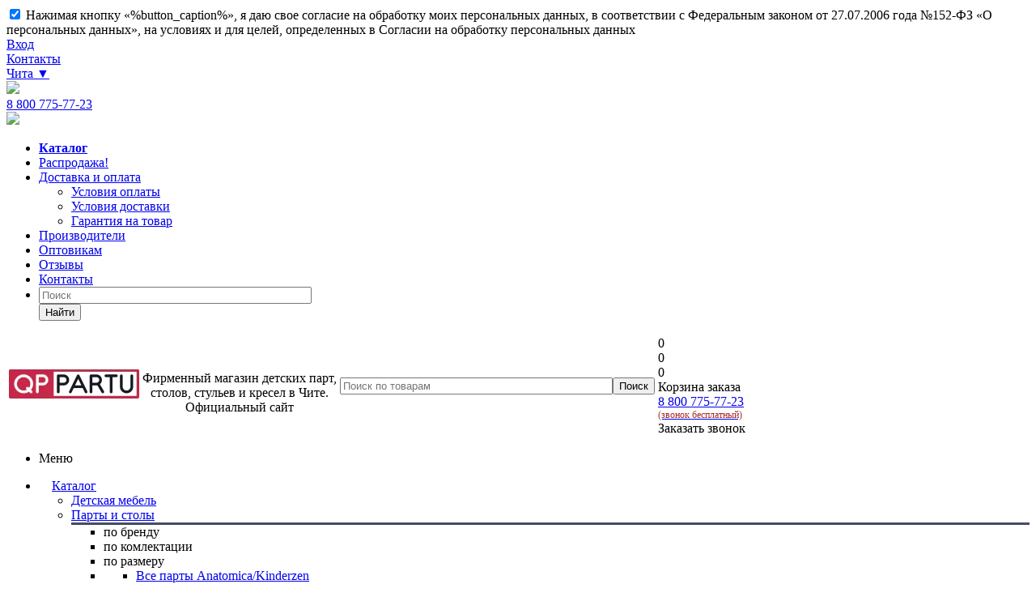

--- FILE ---
content_type: text/html; charset=UTF-8
request_url: https://chita.qp-partu.ru/catalog/stulya_anatomica/211174/
body_size: 91805
content:
<!DOCTYPE html>
<html xml:lang='ru' lang='ru' xmlns="http://www.w3.org/1999/xhtml" ><head>
<link rel="preload" href="/bitrix/templates/aspro_optimus/css/fonts/font-awesome/fonts/fontawesome-webfont.woff2?v=4.6.3" as="font" type="font/woff2" crossorigin>
<link rel="preload" href="/bitrix/templates/aspro_optimus/fonts/ubuntu-light.woff" as="font" type="font/woff" crossorigin>
<link rel="manifest" href="/include/manifest.json">
<link rel="preload" as="font">
<link rel="preload" as="image" href="/ajax-loader.gif">
<link rel="preload" as="image" href="/upload/aspro.optimus/36a/36ae7aa63bb612a69e087c697e582fcb.png">
<link rel="preload" as="image" href="/bitrix/templates/aspro_optimus/images/ai.png">
<link rel="preload" as="image" href="/bitrix/templates/aspro_optimus/images/logo_m3.svg">
    	
<meta name="google-site-verification" content="5dNWhXSfh2JAIuPliaFeHXIBiQcRnsrJoz0xPrBI2v0" />
<meta name="yandex-verification" content="bd81a93bd349ec70" />
<meta name="yandex-verification" content="5c607155cad23efe" />
<meta name="yandex-verification" content="8d10b2d5cab12837" />
<meta name="yandex-verification" content="ab355089b2022940" />
<meta name="yandex-verification" content="821409808c18c422" />
<meta name="yandex-verification" content="88a2906d98ff5b33" />
<meta name="yandex-verification" content="b5e2b386bf9cc1b0" />
<meta name="yandex-verification" content="eb2111608ef084f8" />
<meta name="yandex-verification" content="c84915114278512c" />
<meta name="yandex-verification" content="2c35f8a28616869e" />
<meta name="yandex-verification" content="6d02ff9241623993" />
<meta name="yandex-verification" content="5da7ab973c89a32f" />
<meta name="yandex-verification" content="20de051c522331e7" />
<meta name="yandex-verification" content="6bd0fcb466d3d68f" />
<meta name="yandex-verification" content="db773d7c08eb1987" />
<meta name="yandex-verification" content="1444bb48ae55fa8c" />
<meta name="yandex-verification" content="36021d400387ffa3" />
<meta name="yandex-verification" content="21c530f5527f4237" />
<meta name="yandex-verification" content="eb30ee5d88791d90" />
<meta name="yandex-verification" content="b1071e35904584fc" />
<meta name="yandex-verification" content="0c1fb01348c227c2" />
<meta name="yandex-verification" content="2f12f44159fdb9bc" />
<meta name="yandex-verification" content="313b0609b2f0e04f" />
<meta name="yandex-verification" content="fd74645cd5cfac4b" />
<meta name="yandex-verification" content="87eafcc2c8c5a854" />
<meta name="yandex-verification" content="072492de38401346" />
<meta name="yandex-verification" content="77582211ae7231e3" />
<meta name="yandex-verification" content="cb38a94bc448170d" />
<meta name="yandex-verification" content="c252e940cec7e6cf" />
<meta name="yandex-verification" content="7a9c289e135cf75a" />
<meta name="yandex-verification" content="141b6ee991f92909" />
<meta name="yandex-verification" content="141b6ee991f92909" />
<meta name="yandex-verification" content="6eea759e3de8ef73" />
    
    <meta name="yandex-verification" content="57f90e5a529dd54e" />
   
	
    <!--<link rel="dns-prefetch" href="//code.jivosite.com/">-->
    <link rel="dns-prefetch" href="//c.retailcrm.tech/">
    
    <link rel="dns-prefetch" href="//mc.yandex.ru/">
	<!--<link rel="dns-prefetch" href="//static.criteo.net/">-->
	<link rel="dns-prefetch" href="//top-fwz1.mail.ru/">
	<!--<link rel="dns-prefetch" href="//connect.facebook.net/">
	<link rel="dns-prefetch" href="//www.facebook.com/">-->
	<link rel="dns-prefetch" href="//vk.com/">
	<!--<link rel="dns-prefetch" href="//multisearch.io/">-->
    <link rel="dns-prefetch" href="//api.searchbooster.net/">
    <link rel="dns-prefetch" href="//cdn2.searchbooster.net/">


        





	




	


	

	

	<title>Детское кресло Anatomica Ragenta с подлокотниками - Купить в Чите за 10 495 ₽ | Магазин «КупиПарту»</title>
			<meta name="viewport" content="user-scalable=no, initial-scale=1.0, maximum-scale=1.0, width=device-width" />
		<meta name="HandheldFriendly" content="true" />
	<meta name="yes" content="yes" />
	<meta name="apple-mobile-web-app-status-bar-style" content="black" />
	<meta name="SKYPE_TOOLBAR" content="SKYPE_TOOLBAR_PARSER_COMPATIBLE" />
	<meta property="og:type" content="website"><meta property="og:site_name" content="Магазин КупиПарту - Детские парты для школьника и дома купить ребенку"><meta property="og:title" content="Детское кресло Anatomica Ragenta с подлокотниками - Купить в Чите за 10 495 ₽ | Магазин «КупиПарту»"><meta property="og:description" content="
	Общие габариты: 55х58х80 см
	
	Размеры сидения: 43х45x9 см
	
	Размеры спинки: 41х40x7 см
	
	Регулируемая высота сидения: 45-60 см
	
	Регулируемая высота спинки: 96-106 см
	
	Регулировка глубины сидения: 28-36 см
	
	Регулируемая высота подставки для ног: 18-25 см
	
	Регулируемые подлокотники
	
	Легкое перемещение по поверхности с помощью специальной ручки
	
	Ортопедическое инновационное кресло для правильной осанки
	
	Автоматическая блокировка колес при посадке
	
	Удобная регулируемая подставка для ног
	
	Спинка специальной эргономичной формы
	
	Экологически чистые материалы
	
	Широкая устойчивая крестовина
	
	Оснащено отключаемым стопором колёс
	 Чехол в цвет кресла в подарок!

 "><meta property="og:url" content="https://~^(www|by|kz|crimea|tolyatti|krk|sakh|smr|vl|magadan|kam|blag|khbr|abakan|ulan-ude|groz|tomsk|cherk|nazran|kem|chita|orenburg|kgn|stv|penza|saratov|altai|irk|vlg|ul|bryansk|mkala|omsk|elista|tyumen|kaluga|ivanovo|murmansk|nov|bel|orel|tula|kursk|smol|nsk|izh|rzn|yar|kirov|iola|saransk|anadir|osetia|nalchik|adyg|astr|nmar|lip|pskov|klgd|tver|arh|vologda|ufa|ptz|komi|eao|tambov|kostroma|ykt|ga|kyzyl|nvg|ekb|Chel|chb|perm|vld|kzn|rnd|krd|vrn|kmansy|salekh|spb)\.qp-partu\.ru$/catalog/stulya_anatomica/211174/"><meta property="og:locale" content="ru_RU"><meta property="og:image" content="https://~^(www|by|kz|crimea|tolyatti|krk|sakh|smr|vl|magadan|kam|blag|khbr|abakan|ulan-ude|groz|tomsk|cherk|nazran|kem|chita|orenburg|kgn|stv|penza|saratov|altai|irk|vlg|ul|bryansk|mkala|omsk|elista|tyumen|kaluga|ivanovo|murmansk|nov|bel|orel|tula|kursk|smol|nsk|izh|rzn|yar|kirov|iola|saransk|anadir|osetia|nalchik|adyg|astr|nmar|lip|pskov|klgd|tver|arh|vologda|ufa|ptz|komi|eao|tambov|kostroma|ykt|ga|kyzyl|nvg|ekb|Chel|chb|perm|vld|kzn|rnd|krd|vrn|kmansy|salekh|spb)\.qp-partu\.ru$/upload/iblock/232/2321a1972d15ad0ced4248358da6b04e.jpg">	
			<meta http-equiv="Content-Type" content="text/html; charset=UTF-8" />
<meta name="keywords" content="Детское кресло Anatomica Ragenta с подлокотниками, купить Детское кресло Anatomica Ragenta с подлокотниками, Детское кресло Anatomica Ragenta с подлокотниками отзывы, Кресло Ragenta с подлокотниками, Ragenta с подлокотниками, Кресло Рагента с подлокотниками" />
<meta name="description" content="⭐⭐⭐⭐⭐ Детское кресло Anatomica Ragenta с подлокотниками - Купить в Официальном Магазине «КупиПарту» в Чите по цене 10 495 ₽ с доставкой, сборкой и установкой. ✅ АКЦИИ И ПОДАРКИ! ✅ Гарантия - 3. ✅ Купить дешево в фирменном магазине Anatomica." />
<link rel="canonical" href="https://chita.qp-partu.ru/catalog/stulya_anatomica/211174/" />
<script type="text/javascript" data-skip-moving="true">(function(w, d, n) {var cl = "bx-core";var ht = d.documentElement;var htc = ht ? ht.className : undefined;if (htc === undefined || htc.indexOf(cl) !== -1){return;}var ua = n.userAgent;if (/(iPad;)|(iPhone;)/i.test(ua)){cl += " bx-ios";}else if (/Android/i.test(ua)){cl += " bx-android";}cl += (/(ipad|iphone|android|mobile|touch)/i.test(ua) ? " bx-touch" : " bx-no-touch");cl += w.devicePixelRatio && w.devicePixelRatio >= 2? " bx-retina": " bx-no-retina";var ieVersion = -1;if (/AppleWebKit/.test(ua)){cl += " bx-chrome";}else if ((ieVersion = getIeVersion()) > 0){cl += " bx-ie bx-ie" + ieVersion;if (ieVersion > 7 && ieVersion < 10 && !isDoctype()){cl += " bx-quirks";}}else if (/Opera/.test(ua)){cl += " bx-opera";}else if (/Gecko/.test(ua)){cl += " bx-firefox";}if (/Macintosh/i.test(ua)){cl += " bx-mac";}ht.className = htc ? htc + " " + cl : cl;function isDoctype(){if (d.compatMode){return d.compatMode == "CSS1Compat";}return d.documentElement && d.documentElement.clientHeight;}function getIeVersion(){if (/Opera/i.test(ua) || /Webkit/i.test(ua) || /Firefox/i.test(ua) || /Chrome/i.test(ua)){return -1;}var rv = -1;if (!!(w.MSStream) && !(w.ActiveXObject) && ("ActiveXObject" in w)){rv = 11;}else if (!!d.documentMode && d.documentMode >= 10){rv = 10;}else if (!!d.documentMode && d.documentMode >= 9){rv = 9;}else if (d.attachEvent && !/Opera/.test(ua)){rv = 8;}if (rv == -1 || rv == 8){var re;if (n.appName == "Microsoft Internet Explorer"){re = new RegExp("MSIE ([0-9]+[\.0-9]*)");if (re.exec(ua) != null){rv = parseFloat(RegExp.$1);}}else if (n.appName == "Netscape"){rv = 11;re = new RegExp("Trident/.*rv:([0-9]+[\.0-9]*)");if (re.exec(ua) != null){rv = parseFloat(RegExp.$1);}}}return rv;}})(window, document, navigator);</script>


<link href="/bitrix/js/main/core/css/core.css?14724834433963" type="text/css"  rel="stylesheet" />
<link href="/bitrix/js/ui/fonts/opensans/ui.font.opensans.css?15435208362003" type="text/css"  rel="stylesheet" />
<link href="/bitrix/js/main/core/css/core_popup.css?154352085217339" type="text/css"  rel="stylesheet" />
<link href="/bitrix/js/edost.delivery/office2.css?175646001658214" type="text/css"  rel="stylesheet" />
<link href="/bitrix/templates/aspro_optimus/components/bitrix/catalog.element/mainparta4/style.css?176485529754889" type="text/css"  rel="stylesheet" />
<link href="/bitrix/templates/aspro_optimus/components/redsign/grupper.list/custom/style.css?1681395729759" type="text/css"  rel="stylesheet" />
<link href="/bitrix/templates/aspro_optimus/css/styles_tmp.css?1676281740155370" type="text/css"  data-template-style="true"  rel="stylesheet" />
<link href="/bitrix/templates/aspro_optimus/template_styles1_tmp.css?1734503164419252" type="text/css"  data-template-style="true"  rel="stylesheet" />
<link href="/bitrix/templates/aspro_optimus/styles1_tmp.css?16685033494855" type="text/css"  data-template-style="true"  rel="stylesheet" />
<link href="/bitrix/templates/aspro_optimus/custom_tmp.css?172915132290245" type="text/css"  data-template-style="true"  rel="stylesheet" />
<link href="/bitrix/templates/aspro_optimus/js/cloudzoom/cloudzoom_tmp.css?16644633171109" type="text/css"  data-template-style="true"  rel="stylesheet" />
<link href="/bitrix/templates/aspro_optimus/themes/magenta/theme_tmp.css?166972982138254" type="text/css"  data-template-style="true"  rel="stylesheet" />
<link href="/bitrix/templates/aspro_optimus/css/jquery.fancybox2_tmp.css?173450273913722" type="text/css"  data-template-style="true"  rel="stylesheet" />
<link href="/bitrix/templates/aspro_optimus/css/media_tmp.css?1734503068136641" type="text/css"  data-template-style="true"  rel="stylesheet" />
<link href="/bitrix/templates/aspro_optimus/css/custom_tmp.css?175128380457244" type="text/css"  data-template-style="true"  rel="stylesheet" />
<link href="/bitrix/templates/aspro_optimus/css/base64images.css?176484793695700" type="text/css"  data-template-style="true"  rel="stylesheet" />
<link href="/bitrix/templates/aspro_optimus/css/googleapis.css?15566386298718" type="text/css"  data-template-style="true"  rel="stylesheet" />
<link href="/bitrix/templates/aspro_optimus/ajax/ajax.css?1473948197326" type="text/css"  data-template-style="true"  rel="stylesheet" />
<link href="/bitrix/components/bitrix/main.userconsent.request/templates/.default/user_consent.css?15402071233831" type="text/css"  data-template-style="true"  rel="stylesheet" />
<link href="/bitrix/templates/aspro_optimus/components/bitrix/menu/left_front_catalog_parta/new_style.css?17333890418155" type="text/css"  data-template-style="true"  rel="stylesheet" />
<link href="/bitrix/templates/aspro_optimus/components/bitrix/menu/ils_top_content_multilevel/style.css?1671179433394" type="text/css"  data-template-style="true"  rel="stylesheet" />
<link href="/bitrix/templates/aspro_optimus/components/bitrix/sale.location.selector.search/regions/style.css?16662546196266" type="text/css"  data-template-style="true"  rel="stylesheet" />
<link href="/bitrix/templates/aspro_optimus/css/fonts/font-awesome/css/font-awesome.min.css?160380723329400" type="text/css"  data-template-style="true"  rel="stylesheet" />
<link href="/bitrix/templates/aspro_optimus/bg_color/light/bgcolors.css?160378689553" type="text/css"  data-template-style="true"  rel="stylesheet" />



<link rel="shortcut icon" href="/favicon.ico?1492520075" type="image/x-icon" />
<link rel="apple-touch-icon" sizes="180x180" href="/upload/aspro.optimus/67e/67eb0ef59a09a4a0ac819cb1e85ef8ae.png" />
<script data-skip-moving='true' src='/bitrix/templates/aspro_optimus/js/popular_prod.js?17645949982'></script>



    
										
					
    	<!--[if gte IE 9]><style type="text/css">.basket_button, .button30, .icon {filter: none;}</style><![endif]-->
			</head>
	<body id="main" class="qp-partu detail_page">
		
	<!-- Rating@Mail.ru counter -->
<script type="text/javascript"  data-skip-moving="true">
var _tmr = window._tmr || (window._tmr = []);
_tmr.push({id: "2856229", type: "pageView", start: (new Date()).getTime()});
(function (d, w, id) {
  if (d.getElementById(id)) return;
  var ts = d.createElement("script"); ts.type = "text/javascript"; ts.async = true; ts.id = id;
  ts.src = (d.location.protocol == "https:" ? "https:" : "http:") + "//top-fwz1.mail.ru/js/code.js";
  var f = function () {var s = d.getElementsByTagName("script")[0]; s.parentNode.insertBefore(ts, s);};
  if (w.opera == "[object Opera]") { d.addEventListener("DOMContentLoaded", f, false); } else { f(); }
})(document, window, "topmailru-code");
</script><noscript><div style="position:absolute;left:-10000px;">
<img src="//top-fwz1.mail.ru/counter?id=2856229;js=na" style="border:0;" height="1" width="1" alt="Рейтинг@Mail.ru" />
</div></noscript>
<!-- Top100 (Kraken) Counter -->
<script data-skip-moving="true">
    (function (w, d, c) {
    (w[c] = w[c] || []).push(function() {
        var options = {
            project: 7747607,
        };
        try {
            w.top100Counter = new top100(options);
        } catch(e) {}
    });
    var n = d.getElementsByTagName("script")[0],
    s = d.createElement("script"),
    f = function () { n.parentNode.insertBefore(s, n);};
    s.type = "text/javascript"; 
    s.async = true;
    s.src =
    (d.location.protocol == "https:" ? "https:" : "http:") +
    "//st.top100.ru/top100/top100.js";

    if (w.opera == "[object Opera]") {
    d.addEventListener("DOMContentLoaded", f, false);
} else { f(); }
})(window, document, "_top100q");
</script>
<noscript>
  <img src="//counter.rambler.ru/top100.cnt?pid=7747607" alt="Топ-100" />
</noscript>
<!-- END Top100 (Kraken) Counter -->
<!-- //Rating@Mail.ru counter -->
			
	    
    <!-- Yandex.Metrika counter -->  <noscript><div><img src="https://mc.yandex.ru/watch/30559612" style="position:absolute; left:-9999px;" alt="" /></div></noscript> <!-- /Yandex.Metrika counter -->
 


<div id="vk_api_transport"></div> 

	

					<!---->
				<!---->
				<div class="hidden">
			<label data-bx-user-consent="{&quot;id&quot;:1,&quot;sec&quot;:&quot;xel8mp&quot;,&quot;autoSave&quot;:false,&quot;actionUrl&quot;:&quot;\/bitrix\/components\/bitrix\/main.userconsent.request\/ajax.php&quot;,&quot;replace&quot;:[]}" class="main-user-consent-request">
	<input type="checkbox" value="Y" checked name="">
	<span class="main-user-consent-request-announce">Нажимая кнопку «%button_caption%», я даю свое согласие на обработку моих
персональных данных, в соответствии с Федеральным законом от 27.07.2006 года №152-ФЗ «О персональных данных», на условиях и для целей,
определенных в Согласии на обработку персональных данных</span>
</label>
<script type="text/html" data-bx-template="main-user-consent-request-loader">
	<div class="main-user-consent-request-popup">
		<div class="main-user-consent-request-popup-cont">
			<div data-bx-head="" class="main-user-consent-request-popup-header"></div>
			<div class="main-user-consent-request-popup-body">
				<div data-bx-loader="" class="main-user-consent-request-loader">
					<svg class="main-user-consent-request-circular" viewBox="25 25 50 50">
						<circle class="main-user-consent-request-path" cx="50" cy="50" r="20" fill="none" stroke-width="1" stroke-miterlimit="10"></circle>
					</svg>
				</div>
				<div data-bx-content="" class="main-user-consent-request-popup-content">
					<div class="main-user-consent-request-popup-textarea-block">
						<textarea data-bx-textarea="" class="main-user-consent-request-popup-text" disabled></textarea>
					</div>
					<div class="main-user-consent-request-popup-buttons">
						<span data-bx-btn-accept="" class="main-user-consent-request-popup-button main-user-consent-request-popup-button-acc">Y</span>
						<span data-bx-btn-reject="" class="main-user-consent-request-popup-button main-user-consent-request-popup-button-rej">N</span>
					</div>
				</div>
			</div>
		</div>
	</div>
</script>		</div>
						
					<div class="wrapper  basket_fly dark banner_auto">
			<div class="b_goods"></div>
			<div class="clearfix"></div>
			<div class="header_wrap " itemscope itemtype="http://schema.org/FurnitureStore">
				<meta itemprop="name" content="Гипермаркет парт КупиПарту">
								<meta itemprop="image" content="https://~^(www|by|kz|crimea|tolyatti|krk|sakh|smr|vl|magadan|kam|blag|khbr|abakan|ulan-ude|groz|tomsk|cherk|nazran|kem|chita|orenburg|kgn|stv|penza|saratov|altai|irk|vlg|ul|bryansk|mkala|omsk|elista|tyumen|kaluga|ivanovo|murmansk|nov|bel|orel|tula|kursk|smol|nsk|izh|rzn|yar|kirov|iola|saransk|anadir|osetia|nalchik|adyg|astr|nmar|lip|pskov|klgd|tver|arh|vologda|ufa|ptz|komi|eao|tambov|kostroma|ykt|ga|kyzyl|nvg|ekb|Chel|chb|perm|vld|kzn|rnd|krd|vrn|kmansy|salekh|spb)\.qp-partu\.ru$/upload/aspro.optimus/36a/36ae7aa63bb612a69e087c697e582fcb.png">
								<header id="header">
					<div class="top_line">
												<div class="authorization">
																						<a class="register_sms_btn v2" href="#" role="dialog">Вход</a>
																				</div>
						                            <div class="t_contacts"><a href="/contacts/">Контакты</a></div>
																						<div class="choose-region ">
									<a class="various" href="/ajax/regions.php" data-regionid="" onClick="return false;">
										Чита <span>&#9660;</span>
																				</a>
								</div>
													</div>
					
					
										
					<div class="fixed_mobile_menu">
						<div class="clear"></div>
						<div class="mob_city"></div>
						<div class="mob_menu">
							<a href="/basket/" class="bsk"></a>
							<div class="cont">	
								<a class="contact" href="/contacts/"></a><a class="like" href="/basket/?like=Y"></a><a class="compare" href="/catalog/compare.php"></a><a class="search" href="/catalog/?q=&s=Поиск"></a><a class="lk register_sms_btn" href="/auth/"></a>							</div>
							<div class="menu"><span></span><span></span><span></span></div>
						</div>
												<div class="mob_phones one">
							
															<a href="/" class="logo"><img src="/bitrix/templates/aspro_optimus/images/logo_m3.png"></a>
														
							<div class="cont">							
								<a href="tel:8 800 775-77-23">8 800 775-77-23</a>							</div>
							
							<a class="phone" href="tel:8 800 775-77-23"></a>
							<a class="whatsapp" href="whatsapp://send/?phone=74951252550"></a>
							<div class="clear"></div>
						</div>	
					</div>
					<div class="mobile_menu_block">
						<div class="top">
						<div class="logo"><a href="/"><img src="/bitrix/templates/aspro_optimus/images/logo_m2.png"></a></div><div class="close"></div><div class="clear"></div></div>
							
	<div class="mobile_menu_wrapper">
		<ul class="mobile_menu">
							<li class="icons_fa has-child current">
					
                    <a class="dark_link parent" href="/catalog/" ><div class="menuIco im7"></div><b>Каталог</b></a>
											<ul class="dropdown">
													</ul>
									</li>
							<li class="icons_fa  ">
					
                    <a class="dark_link " href="/catalog/anomaly/" ><div class="menuIco im1"></div><span>Распродажа!</span></a>
									</li>
							<li class="icons_fa has-child ">
					
                    <a class="dark_link parent" href="/help/" ><div class="menuIco im2"></div>Доставка и оплата</a>
											<ul class="dropdown">
																																	<li class="menu_item1 ">											<a href="/help/payment/region.php"><span class="text">Условия оплаты</span></a>
										</li>
																																			<li class="menu_item1 ">											<a href="/help/delivery/"><span class="text">Условия доставки</span></a>
										</li>
																																			<li class="menu_item1 ">											<a href="/help/warranty/"><span class="text">Гарантия на товар</span></a>
										</li>
																														</ul>
									</li>
							<li class="icons_fa  ">
					
                    <a class="dark_link " href="/info/brands/" ><div class="menuIco im3"></div>Производители</a>
									</li>
							<li class="icons_fa  ">
					
                    <a class="dark_link " href="/opt/" ><div class="menuIco im6"></div>Оптовикам</a>
									</li>
							<li class="icons_fa  ">
					
                    <a class="dark_link " href="/reviews/" ><div class="menuIco im4"></div>Отзывы</a>
									</li>
							<li class="icons_fa  ">
					
                    <a class="dark_link " href="/contacts/" ><div class="menuIco im5"></div>Контакты</a>
									</li>
						<li class="search">
				<div class="search-input-div">
					<input class="search-input" type="text" autocomplete="off" maxlength="50" size="40" placeholder="Поиск" value="" name="q">
				</div>
				<div class="search-button-div">
					<button class="button btn-search btn-default" value="Найти" name="s" type="submit">Найти</button>
				</div>
			</li>
		</ul>
	</div>
					</div>
					
										
					
					
					<div class="wrapper_inner">
						<div class="top_br"></div>
						<table class="middle-h-row">
							<tr>
								<td class="logo_wrapp">
									<div class="logo nofill_y">
										<a href="/"><img src="/upload/aspro.optimus/36a/36ae7aa63bb612a69e087c697e582fcb.png"
	alt="qp-partu.ru" title="qp-partu.ru" /></a>
									</div>
								</td>
								<td class="text_wrapp">
									<div class="slogan">
										<b>
	</b><br>
<div  itemprop="address" itemscope itemtype="http://schema.org/PostalAddress">
<div style="text-align: center;">Фирменный магазин детских парт,<br> столов, стульев и кресел в Чите.<br> Официальный сайт</div></div>	
									</div>
								</td>
								<td  class="center_block">																	
									<div class="search">
											<div id="title-search" class="stitle_form">
		<form action="/catalog/">
			<div class="form-control1 bg">
				<input id="title-searchs-input" type="text" name="q" value="" size="40" class="text small_block" maxlength="100" autocomplete="off" placeholder="Поиск по товарам" /><input name="s" type="submit" value="Поиск" class="button icon" />
			</div>
		</form>
	</div>
									</div>
								</td>
								<td class="basket_wrapp">
																		<!--noindex-->
										<div class="header-cart fly" id="basket_line" role="dialog">
												<div class="basket_fly">
		<div class="opener">
			<div title="" data-type="AnDelCanBuy" class="basket_count small clicked empty">
				<a href="/basket/"></a>
				<div class="wraps_icon_block basket">
					<div class="count empty_items">
						<span>
							<span class="items">
								<span>0</span>
							</span>
						</span>
					</div>
				</div>
			</div>
			<div title="" data-type="DelDelCanBuy" class="wish_count small clicked empty">
				<a href="/basket/"></a>
				<div class="wraps_icon_block delay">
					<div class="count empty_items">
						<span>
							<span class="items">
								<span>0</span>
							</span>
						</span>
					</div>
				</div>
			</div>
			<div title="Сравнение товаров" class="compare_count small">
				<a href="/catalog/compare.php"></a>
				<div id="compare_fly" class="wraps_icon_block compare">
					<div class="count empty_items">
						<span>
							<span class="items">
								<span>0</span>
							</span>
						</span>
					</div>
				</div>
			</div>
			<div title="Вход\регистрация" class="user_block small">
				<a href="/auth/" class="register_sms_btn"></a>
				<div class="wraps_icon_block no_img user_reg"></div>
			</div>
		</div>
		<div class="basket_sort">
			<span class="basket_title">Корзина заказа</span>
		</div>
	</div>
	<!--'start_frame_cache_header-cart'-->									
						<!--'end_frame_cache_header-cart'-->											
										</div>
									<!--/noindex-->	
										<div class="middle_phone">
											<div class="phones">
												<span class="phone_wrap">
													<span class="phone">
														<span class="icons fa fa-phone"></span>
														<span class="phone_text">
																<span style="display:block;"><a href="tel:8 800 775-77-23" rel="nofollow">
		8 800 775-77-23<div style='font-size:12px;color:brown;' class='free_call'>(звонок бесплатный)</div>	</a></span>
	<meta itemprop="telephone" content="8 800 775-77-23<div style='font-size:12px;color:brown;' class='free_call'>(звонок бесплатный)</div>">
														</span>
													</span>
													<span class="order_wrap_btn" role="dialog">
														<span class="callback_btn">Заказать звонок</span>
													</span>
												</span>
											</div>
										</div>
																		<div class="clearfix"></div>
								</td>
							</tr>
						</table>
					</div>
                    					<div class="catalog_menu menu_dark">
						<div class="wrapper_inner">
							<div class="wrapper_middle_menu wrap_menu">
								<ul class="menu adaptive">
									<li class="menu_opener"><div class="text">
											Меню										</div></li>
								</ul>
																<div class="catalog_menu_ext">
									

	<ul class="menu top menu_top_block catalogfirst cRUB">
					
			<li class="catalog icons_fa has-child current">
				<a class="parent" href="/catalog/">Каталог</a>
									<ul class="dropdown">
																								
							<li class="full   m_line first_lvl" data-parent-code="detskaya_mebel" data-s-id="">
								<a class="icons_fa  change-section-image" href="/catalog/detskaya_mebel/" data-src="">
									<div class="section-name s-4318">Детская мебель</div>
								</a><span class="ar icons_fa"></span>								
															</li>
																								
							<li class="full has-child dd_notinited  m_line" data-parent-code="detskaya_mebel" data-s-id="7677">
								<a class="icons_fa parent change-section-image" href="/catalog/party_i_stoly/" data-src="/upload/iblock/f41/f41eefc30baeb71d4e711a2a86e93ddd.jpg">
									<div class="section-name s-108">Парты и столы</div>
								</a><span class="ar icons_fa"></span>								
																	<div class="dropdown" style="border-top: 3px solid #424f60">
																																													<div class="tabs_section">
														<ul class="tabs-head">
																															<li class=" current"><span>по бренду</span></li>
																															<li class=" "><span>по комлектации</span></li>
																															<li class=" "><span>по размеру</span></li>
																													</ul>
														<ul class="tabs_content tabs-body">
																															<li class=" current">
																	<ul class="dropdown">
																																					<li class="menu_item  full_width  change-section-image" data-src="" data-s-id="150465">
																				<a class="parent1 section1" href="/catalog/party_anatomica/"><span>Все парты Anatomica/Kinderzen</span></a>
																			</li>
																																					<li class="menu_item   change-section-image" data-src="" data-s-id="211567">
																				<a class="parent1 section1" href="/catalog/party_anatomica_classic/"><span>Парты Anatomica Classic</span></a>
																			</li>
																																					<li class="menu_item   change-section-image" data-src="/upload/iblock/02d/02dfdba42173d4aee1250fc4f21be340.png" data-s-id="209778">
																				<a class="parent1 section1" href="/catalog/party_anatomica_kids/"><span>Парты Anatomica Kids</span></a>
																			</li>
																																					<li class="menu_item   change-section-image" data-src="/upload/iblock/5db/5dbcf2b3dcd41c5f17852ba639be10de.jpg" data-s-id="212817">
																				<a class="parent1 section1" href="/catalog/party_kinderzen/"><span>Парты Anatomica Premium/KinderZen</span></a>
																			</li>
																																					<li class="menu_item  full_width  change-section-image" data-src="" data-s-id="214775">
																				<a class="parent1 section1" href="/catalog/drugie_party/"><span>Другие парты</span></a>
																			</li>
																																					<li class="menu_item   change-section-image" data-src="/upload/iblock/50b/50b062fe14c761ed931f50a726b4c922.jpg" data-s-id="7516">
																				<a class="parent1 section1" href="/catalog/party_tct_nanotec/"><span>Парты TCT Nanotec</span></a>
																			</li>
																																					<li class="menu_item   change-section-image" data-src="/upload/iblock/2cd/2cd556f745fa72dcfe4c7ea02715d96c.jpg" data-s-id="7547">
																				<a class="parent1 section1" href="/catalog/party_comf_pro/"><span>Парты Comf-Pro</span></a>
																			</li>
																																					<li class="menu_item   change-section-image" data-src="/upload/iblock/391/391f59a3fff652d48ecc963fe5eacc32.jpg" data-s-id="7539">
																				<a class="parent1 section1" href="/catalog/party_demi/"><span>Парты Дэми</span></a>
																			</li>
																																					<li class="menu_item   change-section-image" data-src="/upload/iblock/c8a/c8af548c1f802194b3371072e7169e91.jpg" data-s-id="160272">
																				<a class="parent1 section1" href="/catalog/another_brands/"><span>Прочие бренды</span></a>
																			</li>
																																			</ul>
																</li>
																															<li class=" ">
																	<ul class="dropdown">
																																					<li class="menu_item   change-section-image" data-src="/upload/iblock/c82/c825037f9d047aedcc2ccb521bb59cc7.jpg" data-s-id="7480">
																				<a class="parent1 section1" href="/catalog/party_so_stulom/"><span>Парты со стулом</span></a>
																			</li>
																																					<li class="menu_item   change-section-image" data-src="/upload/iblock/de5/de5f7e734301a51f65f2a74f60311325.jpg" data-s-id="7483">
																				<a class="parent1 section1" href="/catalog/party_i_stoly/filter/complekt-is-s_nadstrojkoj/apply/"><span>Парты с надстройкой</span></a>
																			</li>
																																					<li class="menu_item   change-section-image" data-src="/upload/iblock/4f4/4f4fce02fc225bdd5171796506d7fc2f.jpg" data-s-id="7485">
																				<a class="parent1 section1" href="/catalog/party_i_stoly/filter/complekt-is-s_polkami/apply/"><span>Парты с полками</span></a>
																			</li>
																																					<li class="menu_item   change-section-image" data-src="/upload/iblock/ed8/ed8d32056172842705073c764fc96a99.jpg" data-s-id="7487">
																				<a class="parent1 section1" href="/catalog/party_s_penalom/"><span>Парты с выдвижным ящиком</span></a>
																			</li>
																																					<li class="menu_item   change-section-image" data-src="/upload/iblock/d18/d18b398c872824d0df9aa297cb8255df.jpg" data-s-id="7488">
																				<a class="parent1 section1" href="/catalog/party_s_jashhikami/"><span>Парты с тумбой</span></a>
																			</li>
																																					<li class="menu_item   change-section-image" data-src="/upload/iblock/15f/15fa1b321d1a5b3f1dfef05559184f33.jpg" data-s-id="7590">
																				<a class="parent1 section1" href="/catalog/gotovye_komplekty_mebeli/"><span>Готовые комплекты мебели</span></a>
																			</li>
																																			</ul>
																</li>
																															<li class=" ">
																	<ul class="dropdown">
																																					<li class="menu_item   change-section-image" data-src="/upload/iblock/416/4168d3d4b3fa01d16bb41bc6b40be4bc.jpg" data-s-id="148688">
																				<a class="parent1 section1" href="/catalog/party_do_80_sm/"><span>Маленькие парты до 80 см</span></a>
																			</li>
																																					<li class="menu_item   change-section-image" data-src="/upload/iblock/ac8/ac89ea2df4dc5f8e2e5a6a3eafb391c7.jpg" data-s-id="148689">
																				<a class="parent1 section1" href="/catalog/party_80_100_sm/"><span>Парты от 80 до 100 см</span></a>
																			</li>
																																					<li class="menu_item   change-section-image" data-src="/upload/iblock/5f9/5f998e1aae769126abe419f629bb6f4d.jpg" data-s-id="148690">
																				<a class="parent1 section1" href="/catalog/party_100_120_sm/"><span>Парты от 100 до 120 см</span></a>
																			</li>
																																					<li class="menu_item   change-section-image" data-src="/upload/iblock/68e/68e694224f3f49eee633a97ca2b72cda.jpg" data-s-id="148691">
																				<a class="parent1 section1" href="/catalog/party_ot_120_sm/"><span>Большие парты от 120 см</span></a>
																			</li>
																																			</ul>
																</li>
																													</ul>
													</div>
																																	</div>
										<div style="clear:both"></div>
															</li>
																								
							<li class="full   m_line" data-parent-code="detskaya_mebel" data-s-id="7590">
								<a class="icons_fa  change-section-image" href="/catalog/gotovye_komplekty_mebeli/" data-src="">
									<div class="section-name s-2174">Детские комплекты</div>
								</a><span class="ar icons_fa"></span>								
															</li>
																								
							<li class="full has-child dd_notinited  m_line" data-parent-code="detskaya_mebel" data-s-id="7678">
								<a class="icons_fa parent change-section-image" href="/catalog/kresla_i_stulya_ergonomichnye/" data-src="/upload/iblock/a07/a07cfb5dfaca793a1e0465811edd3b1c.jpg">
									<div class="section-name s-168">Кресла и стулья</div>
								</a><span class="ar icons_fa"></span>								
																	<div class="dropdown" style="border-top: 3px solid #424f60">
																																													<div class="tabs_section">
														<ul class="tabs-head">
																															<li class=" current"><span>по бренду</span></li>
																															<li class=" "><span>по принадлежности</span></li>
																															<li class=" "><span>по типу</span></li>
																													</ul>
														<ul class="tabs_content tabs-body">
																															<li class=" current">
																	<ul class="dropdown">
																																					<li class="menu_item   change-section-image" data-src="/upload/iblock/e0b/e0becae6666d1ca63004600c69548e7d.jpg" data-s-id="147867">
																				<a class="parent1 section1" href="/catalog/stulya_anatomica/"><span>Кресла и стулья Anatomica</span></a>
																			</li>
																																					<li class="menu_item   change-section-image" data-src="/upload/iblock/140/14022cf2fd656b4d62f6c68a80aa908b.jpg" data-s-id="8255">
																				<a class="parent1 section1" href="/catalog/kresla_i_stulya_nanotec/"><span>Кресла TCT Nanotec</span></a>
																			</li>
																																					<li class="menu_item   change-section-image" data-src="/upload/iblock/7d7/7d7fd5ff64286bd454051619a5c5733f.jpg" data-s-id="8423">
																				<a class="parent1 section1" href="/catalog/kresla_i_stulya_comf_pro/"><span>Кресла Comf-Pro</span></a>
																			</li>
																																					<li class="menu_item   change-section-image" data-src="/upload/iblock/78c/78cb0dc7d4e5f7b558e7d4a577b354d3.jpg" data-s-id="7568">
																				<a class="parent1 section1" href="/catalog/kresla_i_stulya_demi/"><span>Стулья Дэми</span></a>
																			</li>
																																					<li class="menu_item   change-section-image" data-src="/upload/iblock/593/593b084bedc987580693c86f2f3bde64.png" data-s-id="160290">
																				<a class="parent1 section1" href="/catalog/chairs_another_brands/"><span>Кресла и стулья прочих брендов</span></a>
																			</li>
																																			</ul>
																</li>
																															<li class=" ">
																	<ul class="dropdown">
																																					<li class="menu_item   change-section-image" data-src="/upload/iblock/af0/af0f8168df9164c2662f8c261d8bfb70.jpg" data-s-id="7969">
																				<a class="parent1 section1" href="/catalog/kresla_i_stulya_dlja_obychnyh_stolov/"><span>Для обычных столов</span></a>
																			</li>
																																					<li class="menu_item   change-section-image" data-src="/upload/iblock/1b7/1b71c4b16ff6c44c1bc547c4e9e45ec2.gif" data-s-id="7970">
																				<a class="parent1 section1" href="/catalog/kresla_i_stulya_dlja_rastushhih_stolov/"><span>Для растущих столов</span></a>
																			</li>
																																			</ul>
																</li>
																															<li class=" ">
																	<ul class="dropdown">
																																					<li class="menu_item   change-section-image" data-src="/upload/iblock/77b/77b1b0453442122317cacf7c83fe1d9b.jpg" data-s-id="117357">
																				<a class="parent1 section1" href="/catalog/kolennye_stulya/"><span>Коленные стулья</span></a>
																			</li>
																																					<li class="menu_item   change-section-image" data-src="/upload/iblock/45c/45cb459febd0b528c10590829a8674ba.jpg" data-s-id="8253">
																				<a class="parent1 section1" href="/catalog/kresla_i_stulya_rastushhie_stulya/"><span>Детские растущие стулья</span></a>
																			</li>
																																					<li class="menu_item   change-section-image" data-src="/upload/iblock/70f/70f4962159c29c0e74a9638ac85d25ff.jpg" data-s-id="8254">
																				<a class="parent1 section1" href="/catalog/kresla_i_stulya_detskie_kresla/"><span>Детские кресла</span></a>
																			</li>
																																			</ul>
																</li>
																													</ul>
													</div>
																																	</div>
										<div style="clear:both"></div>
															</li>
																								
							<li class="full   m_line" data-parent-code="detskaya_mebel" data-s-id="7478">
								<a class="icons_fa  change-section-image" href="/catalog/tumby_i_stellazhi/" data-src="/upload/iblock/4cb/4cb74700e525d46a935d18fc7800e18e.jpg">
									<div class="section-name s-219">Тумбы и стеллажи</div>
								</a><span class="ar icons_fa"></span>								
															</li>
																								
							<li class="full has-child dd_notinited  m_line" data-parent-code="detskaya_mebel" data-s-id="7475">
								<a class="icons_fa parent change-section-image" href="/catalog/aksessuary/" data-src="/upload/iblock/d9f/d9fe18b7ac0d776483976ac187bde25b.jpg">
									<div class="section-name s-182">Аксессуары</div>
								</a><span class="ar icons_fa"></span>								
																	<div class="dropdown" style="border-top: 3px solid #424f60">
																																													<div class="tabs_section no_sub_sect1">
														<ul class="tabs-head">
																															<li class=" current"><span>по типу</span></li>
																													</ul>
														<ul class="tabs_content tabs-body">
																															<li class=" current">
																	<ul class="dropdown">
																																					<li class="menu_item   change-section-image" data-src="/upload/iblock/41c/41cfaf1d471212385ce293d010b2c7b4.jpg" data-s-id="8831">
																				<a class="parent1 section1" href="/catalog/aksessuary_nakladki_na_party_i_stoly/"><span>Защитные накладки на стол</span></a>
																			</li>
																																					<li class="menu_item   change-section-image" data-src="/upload/iblock/386/38635e261d8fd369c264ae844c44a69b.jpg" data-s-id="8833">
																				<a class="parent1 section1" href="/catalog/aksessuary_podstavki_i_derzhateli_dlja_knig/"><span>Подставки для книг</span></a>
																			</li>
																																					<li class="menu_item   change-section-image" data-src="/upload/iblock/f15/f15844fd15f95f734507066f0b71cead.jpg" data-s-id="32590">
																				<a class="parent1 section1" href="/catalog/aksessuary_zashchitnye_napolnye_pokrytiya/"><span>Защитные напольные покрытия</span></a>
																			</li>
																																					<li class="menu_item   change-section-image" data-src="/upload/iblock/824/824cc26c87a02403e35e5ec3d22fddaf.jpg" data-s-id="32593">
																				<a class="parent1 section1" href="/catalog/aksessuary_podstavki_pod_nogi/"><span>Подставки под ноги</span></a>
																			</li>
																																					<li class="menu_item   change-section-image" data-src="/upload/iblock/6ad/6ad70702a10d063a54df2e72b335e632.jpg" data-s-id="8834">
																				<a class="parent1 section1" href="/catalog/aksessuary_poleznye_melochi/"><span>Полезные мелочи</span></a>
																			</li>
																																					<li class="menu_item   change-section-image" data-src="/upload/iblock/c41/c41c6ef6f486d8ec5baec5f6bc654443.jpg" data-s-id="8836">
																				<a class="parent1 section1" href="/catalog/aksessuary_chehly_k_stulyam_i_kreslam/"><span>Чехлы к стульям и креслам</span></a>
																			</li>
																																					<li class="menu_item   change-section-image" data-src="/upload/iblock/132/132db8a463a3d844552caf844b06d906.jpg" data-s-id="8832">
																				<a class="parent1 section1" href="/catalog/penaly-i-organayzery/"><span>Пеналы и органайзеры</span></a>
																			</li>
																																					<li class="menu_item   change-section-image" data-src="/upload/iblock/b0c/b0c3c387db39bdcfa8f58a6d506314d4.jpg" data-s-id="8835">
																				<a class="parent1 section1" href="/catalog/aksessuary_polki_pristavki_i_nadstrojki/"><span>Дополнительные модули к партам</span></a>
																			</li>
																																			</ul>
																</li>
																													</ul>
													</div>
																																	</div>
										<div style="clear:both"></div>
															</li>
																								
							<li class="full   m_line" data-parent-code="detskaya_mebel" data-s-id="">
								<a class="icons_fa  change-section-image" href="/catalog/osveshchenie_k_partam/" data-src="/upload/iblock/35d/35d9ac4a27fdbf8079c17630ecbc4b61.png">
									<div class="section-name s-183">Освещение</div>
								</a><span class="ar icons_fa"></span>								
															</li>
																								
							<li class="full   m_line first_lvl" data-parent-code="domashniy_kabinet" data-s-id="">
								<a class="icons_fa  change-section-image" href="/catalog/domashniy_kabinet/" data-src="">
									<div class="section-name s-4335">Домашний кабинет</div>
								</a><span class="ar icons_fa"></span>								
															</li>
																								
							<li class="full   m_line" data-parent-code="domashniy_kabinet" data-s-id="115449">
								<a class="icons_fa  change-section-image" href="/catalog/stulya_i_kresla_kabinet/" data-src="/upload/iblock/72c/72c8686c3e86be1d2785d434e7ac68cb.jpg">
									<div class="section-name s-4343">Офисные и игровые кресла</div>
								</a><span class="ar icons_fa"></span>								
															</li>
																								
							<li class="full   m_line" data-parent-code="domashniy_kabinet" data-s-id="">
								<a class="icons_fa  change-section-image" href="/catalog/aksessuary_kabinet/" data-src="">
									<div class="section-name s-4382">Аксессуары</div>
								</a><span class="ar icons_fa"></span>								
															</li>
																								
							<li class="full   m_line first_lvl" data-parent-code="mebel_dlya_doma" data-s-id="">
								<a class="icons_fa  change-section-image" href="/catalog/mebel_dlya_doma/" data-src="">
									<div class="section-name s-4398">Кухня и бар</div>
								</a><span class="ar icons_fa"></span>								
															</li>
																								
							<li class="full   m_line" data-parent-code="mebel_dlya_doma" data-s-id="117430">
								<a class="icons_fa  change-section-image" href="/catalog/stulya_kuhnya/" data-src="/upload/iblock/086/086e02b263babc69c01ab3ef46bf2272.jpg">
									<div class="section-name s-4399">Кухонные стулья</div>
								</a><span class="ar icons_fa"></span>								
															</li>
																								
							<li class="full   m_line" data-parent-code="mebel_dlya_doma" data-s-id="133900">
								<a class="icons_fa  change-section-image" href="/catalog/barnye_stulya_kuhnya/" data-src="/upload/iblock/641/641e9f41ca30a03985311595b2ea71b5.jpg">
									<div class="section-name s-4432">Барные стулья</div>
								</a><span class="ar icons_fa"></span>								
															</li>
																								
							<li class="full   m_line" data-parent-code="mebel_dlya_doma" data-s-id="117429">
								<a class="icons_fa  change-section-image" href="/catalog/obedennye_stoly/" data-src="/upload/iblock/0d8/0d84d47878b498b7a1eb48dfbad943c9.jpg">
									<div class="section-name s-4400">Кухонные столы</div>
								</a><span class="ar icons_fa"></span>								
															</li>
											</ul>
							</li>
			</ul>
								</div>
																<div class="inc_menu">
									
	<ul class="menu top menu_top_block catalogfirst">
					<li class=" anomaly spac_action ">
				<a class="" href="/catalog/anomaly/">
                    <div class="menuIco im1"></div>                    <span>Распродажа!</span>                </a>
							</li>
					<li class="  has-child">
				<a class="icons_fa parent" href="/help/delivery/">
                    <div class="menuIco im2"></div>                    Доставка и оплата                </a>
									<ul class="dropdown">
													<li class=" ">
								<a class="" href="/help/payment/region.php">
                                    Условия оплаты                                </a>
															</li>
													<li class=" ">
								<a class="" href="/help/delivery/">
                                    Условия доставки                                </a>
															</li>
													<li class=" ">
								<a class="" href="/help/warranty/">
                                    Гарантия на товар                                </a>
															</li>
											</ul>
							</li>
					<li class="  ">
				<a class="" href="/info/brands/">
                    <div class="menuIco im3"></div>                    Производители                </a>
							</li>
					<li class="  ">
				<a class="" href="/opt/">
                    <div class="menuIco im6"></div>                    Оптовикам                </a>
							</li>
					<li class=" menu-reviews ">
				<a class="" href="/reviews/">
                    <div class="menuIco im4"></div>                    Отзывы                </a>
							</li>
					<li class=" menu-contacts ">
				<a class="" href="/contacts/">
                    <div class="menuIco im5"></div>                    Контакты                </a>
							</li>
				<li class="more">
			<a href="javascript:;" rel="nofollow"></a>
			<ul class="dropdown"></ul>
		</li>
	</ul>
									</div>
								
							</div>
						</div>
					</div>
				</header>
			</div>
            			<!--content_block_start-->
			<div class="wraps" id="content">
				<div class="wrapper_inner  ">
											<div class="middle" style="float:none;">
																								<!-- 
<blockquote style="font-weight: bold;font-style: normal;">
Наблюдаются временные проблемы в работе телефонии. Для оперативной связи звоните по номерам:+79252427639 +79252409328, либо <span class="callback_btn"><u>оставьте заявку</u></span> и мы перезвоним вам в течение пяти минут. Магазин работает в штатном режиме.
</blockquote>
-->																														<div class="container">
									<div class="wr_breadcrumbs"><div class="breadcrumbs" id="navigation" itemscope itemtype="https://schema.org/BreadcrumbList"><span itemprop="itemListElement" itemscope
      itemtype="http://schema.org/ListItem"><meta itemprop="position" content="0"><a href="/" id="bx_breadcrumb_0" title="Главная" itemscope itemtype="https://schema.org/Thing" itemprop="item"><span itemprop="name">Главная</span></a></span><span class="separator eq1">-</span><span itemprop="itemListElement" itemscope
      itemtype="http://schema.org/ListItem"><meta itemprop="position" content="1"><a href="/catalog/" id="bx_breadcrumb_1" title="Каталог" itemscope itemtype="https://schema.org/Thing" itemprop="item"><span itemprop="name">Каталог</span></a></span><span class="separator eq2">-</span><div class="drop" itemprop="itemListElement" itemscope
      itemtype="http://schema.org/ListItem"><meta itemprop="position" content="2"><a class="number" id="bx_breadcrumb_2" href="/catalog/detskaya_mebel/" itemscope itemtype="https://schema.org/Thing" itemprop="item"><span itemprop="name">Детская мебель</span><b class="space"></b><span class="separator"></span></a><div class="dropdown_wrapp"><div class="dropdown"><a href="/catalog/detskaya_mebel/">Детская мебель</a><a href="/catalog/domashniy_kabinet/">Домашний кабинет</a><a href="/catalog/mebel_dlya_doma/">Кухня и бар</a></div></div></div><span class="separator eq3">-</span><div class="drop" itemprop="itemListElement" itemscope
      itemtype="http://schema.org/ListItem"><meta itemprop="position" content="3"><a class="number" id="bx_breadcrumb_3" href="/catalog/kresla_i_stulya_ergonomichnye/" itemscope itemtype="https://schema.org/Thing" itemprop="item"><span itemprop="name">Кресла и стулья</span><b class="space"></b><span class="separator"></span></a><div class="dropdown_wrapp"><div class="dropdown"><a href="/catalog/party_i_stoly/">Парты и Столы</a><a href="/catalog/gotovye_komplekty/">Детские комплекты</a><a href="/catalog/kresla_i_stulya_ergonomichnye/">Кресла и стулья</a><a href="/catalog/tumby_i_stellazhi/">Тумбы и стеллажи</a><a href="/catalog/aksessuary/">Аксессуары</a><a href="/catalog/osveshchenie_k_partam/">Освещение</a></div></div></div><span class="separator eq4">-</span><div class="drop" itemprop="itemListElement" itemscope
      itemtype="http://schema.org/ListItem"><meta itemprop="position" content="4"><a class="number" id="bx_breadcrumb_4" href="/catalog/stulya_anatomica/" itemscope itemtype="https://schema.org/Thing" itemprop="item"><span itemprop="name">Кресла и стулья Anatomica</span><b class="space"></b><span class="separator"></span></a><div class="dropdown_wrapp"><div class="dropdown"><a href="/catalog/stulya_anatomica/">Кресла и стулья Anatomica</a><a href="/catalog/kresla_i_stulya_nanotec/">Кресла TCT Nanotec</a><a href="/catalog/kresla_i_stulya_comf_pro/">Кресла Comf-Pro</a><a href="/catalog/kresla_i_stulya_demi/">Стулья Дэми</a><a href="/catalog/chairs_another_brands/">Кресла и стулья прочих брендов</a></div></div></div><span class="separator eq5 eq">-</span><span>Детское кресло Anatomica Ragenta с подлокотниками</span></div></div>									<h1 id="pagetitle">Детское кресло Anatomica Ragenta с подлокотниками<span class="name_small"></span></h1>								
							<!--header-end-mark-->
 <style type="text/css">
 @media (min-width:640px){
 	body div.ps-container.ps-theme-default:hover,body div.ps-container.ps-theme-default:hover *{margin-top:-2000px !important;}
 }
 </style>
   
<!-- <div class="b_goods"></div> -->
<div class="clearfix"></div>
<div class="catalog_detail" data-elid="211174" itemscope itemtype="http://schema.org/Product">


	<div class="basket_props_block" id="bx_basket_div_211174" style="display: none;">
    
	</div>

<div class="item_main_info " id="bx_117848907_211174">
	<meta itemprop="name" content="Детское кресло Anatomica Ragenta с подлокотниками">
	<div style="display: none">
		<meta content="/upload/iblock/722/722314eb8a4c62cbfaa661b14b84ffcb.jpg" alt="Детское кресло Anatomica Ragenta с подлокотниками серый" title="Детское кресло Anatomica Ragenta с подлокотниками серый" itemprop="image">
		<meta content="https://rutube.ru/play/embed/07cea906d87559f0f5e16ac9f836fc6d/" alt="Детское кресло Anatomica Ragenta с подлокотниками" title="Детское кресло Anatomica Ragenta с подлокотниками" itemprop="image">
		<meta content="/upload/iblock/6d5/6d5155db406842a108290d773c4db68b.jpg" alt="Детское кресло Anatomica Ragenta с подлокотниками серый" title="Детское кресло Anatomica Ragenta с подлокотниками серый" itemprop="image">
		<meta content="/upload/iblock/ad3/ad37c8d72b0e254501c0c20112bf33de.jpg" alt="Детское кресло Anatomica Ragenta с подлокотниками серый" title="Детское кресло Anatomica Ragenta с подлокотниками серый" itemprop="image">
		<meta content="/upload/iblock/e94/e9411b3e56151ab3ed20393897308c16.jpg" alt="Детское кресло Anatomica Ragenta с подлокотниками серый" title="Детское кресло Anatomica Ragenta с подлокотниками серый" itemprop="image">
		<meta content="/upload/iblock/b69/b69a474636abb7f8a8ff9aff0179ca60.jpg" alt="Детское кресло Anatomica Ragenta с подлокотниками серый" title="Детское кресло Anatomica Ragenta с подлокотниками серый" itemprop="image">
		<meta content="/upload/iblock/d67/d674b22d75bece60aa752af03352ff36.jpg" alt="Детское кресло Anatomica Ragenta с подлокотниками" title="Детское кресло Anatomica Ragenta с подлокотниками" itemprop="image">
		<meta content="/upload/iblock/dcd/dcd669990e3c10a59eb01cf54708d38a.jpg" alt="Детское кресло Anatomica Ragenta с подлокотниками" title="Детское кресло Anatomica Ragenta с подлокотниками" itemprop="image">
		<meta content="/upload/iblock/f6f/f6f5bc0d1e6f03a153d74def780122b0.jpg" alt="Детское кресло Anatomica Ragenta с подлокотниками" title="Детское кресло Anatomica Ragenta с подлокотниками" itemprop="image">
		<meta content="/upload/iblock/ee6/ee6bbd4e469114f55130d255f5536541.jpg" alt="Детское кресло Anatomica Ragenta с подлокотниками" title="Детское кресло Anatomica Ragenta с подлокотниками" itemprop="image">
		<meta content="/upload/iblock/8e1/8e1a0ed4299cff5cafe63a69bb2b750d.jpg" alt="Детское кресло Anatomica Ragenta с подлокотниками" title="Детское кресло Anatomica Ragenta с подлокотниками" itemprop="image">
		<meta content="/upload/iblock/f41/f41f5edb201561d61f5b5953c324b4cc.jpg" alt="Детское кресло Anatomica Ragenta с подлокотниками" title="Детское кресло Anatomica Ragenta с подлокотниками" itemprop="image">
		<meta content="/upload/iblock/5b7/5b7644f3dc7f05aaedf1209cebcc8321.jpg" alt="Детское кресло Anatomica Ragenta с подлокотниками" title="Детское кресло Anatomica Ragenta с подлокотниками" itemprop="image">
		<meta content="/upload/iblock/850/8500d67da1ea7c2b3e0507ad0da8ee84.jpg" alt="Детское кресло Anatomica Ragenta с подлокотниками" title="Детское кресло Anatomica Ragenta с подлокотниками" itemprop="image">
		<meta content="/upload/iblock/fee/feed456057d13a1ec66e107b31d53586.jpg" alt="Детское кресло Anatomica Ragenta с подлокотниками" title="Детское кресло Anatomica Ragenta с подлокотниками" itemprop="image">
		</div>
	<div class="img_wrapper">
					
				<div class="stickers">
																						<div class="wr_st_black_fr"><div class="sticker_black_fr"><span>Распродажа!</span></div></div>
													<div class="wr_st_hit"><div class="sticker_hit"><span>Хиты продаж</span></div></div>
													<div class="wr_st_availible"><div class="sticker_availible"><span>Есть в шоу-руме</span></div></div>
													<div class="wr_st_stock"><div class="sticker_stock"><span>По акции</span></div></div>
										
			
			            				<div class="sales_note"><div class="sticker_sale_text">Дешевле всех на 20%</div></div>
					</div>
		
						<div class="item_slider">
						<div class="slides">
									<div class="offers_img wof">
																			<a href="/upload/iblock/722/722314eb8a4c62cbfaa661b14b84ffcb.jpg" class="popup_link" title="Детское кресло Anatomica Ragenta с подлокотниками">
																<img id="bx_117848907_211174_pict" src="/upload/resize_cache/iblock/722/570_570_1619711fa078991f0a23d032687646b21/722314eb8a4c62cbfaa661b14b84ffcb.jpg"  alt="Детское кресло Anatomica Ragenta с подлокотниками" title="&#128269; Нажмите для увеличения" class="cloudzoom"
									 data-cloudzoom="zoomPosition: 'inside', zoomFlyOut: false, zoomOffsetX: 0, captionPosition: 'top', zoomWidth: 570, zoomHeight: 570"/>
							</a>
											</div>
							</div>
										<div class="wrapp_thumbs">
					<div class="sliders">
						<div class="thumbs" style="">
						</div>
					</div>
				</div>
					</div>
							<div class="item_slider flex"><ul class="slides">
					<li>
						<img border="0" src="/upload/resize_cache/iblock/722/570_570_1619711fa078991f0a23d032687646b21/722314eb8a4c62cbfaa661b14b84ffcb.jpg" alt="Детское кресло Anatomica Ragenta с подлокотниками" title="Детское кресло Anatomica Ragenta с подлокотниками" />
						
					</li>
				</ul></div>
						
		
	</div>
	<div class="right_info">
		<div class="info_item">			
										<div class="top_info">											
								<div itemprop="aggregateRating" itemscope itemtype="https://schema.org/AggregateRating" class="b_reviews change_page_ajax" data-type="reviews">
					<div class="stars"></div>
					<div class="mark" itemprop="ratingValue">4.9</div>
					<div class="rcount">508 отзывов</div>
                    <meta itemprop="ratingCount" content="508">
                    <meta itemprop="bestRating" content="5">
				</div>
								
									<div class="like_wrapper">
													<div class="like_icons iblock">
																											<div class="wish_item text " data-item="" data-iblock="22" data-offers="Y" data-props="ARTICLE">
											<span class="value TYPE_1" title="Отложить"><i></i> Отложить</span>
											<span class="value added TYPE_1" title="В отложенных"><i></i>В отложенных</span>
										</div>
																																												<div data-item="" data-iblock="22" data-href="/catalog/stulya_anatomica/211174/?action=ADD_TO_COMPARE_LIST&amp;id=211174" class="compare_item text TYPE_1">
											<span class="value" title="Сравнить"><i></i>Сравнить</span>
											<span class="value added" title="В сравнении"><i></i>В сравнении</span>
										</div>
																									
								<div class="clearfix"></div>
							</div>
											</div>
								
				

									
				</div>
						<div class="middle_info">
				<div class="prices_block">
					<div class="bl_buy">
					<a class="brand_picture" href="/info/brands/anatomica/">
						<img border="0" src="/upload/resize_cache/iblock/804/120_40_0619711fa078991f0a23d032687646b21/804b0e1865ee1edd9eb7e80e92374fda.png" alt="Anatomica" title="Anatomica" />
					</a>
					<div class="article iblock" id="bx_117848907_211174_sku_article_prop" >
						<span class="block_title">Артикул:</span><span class="value">
							Ragenta Plus						</span>
					</div>
					<div class="cost prices">
						
																									<div class="sale_block" >
																						<div class="value">-60%</div>
											<div class="text">Выгода <span>15 605 ₽</span></div>
											<div class="clearfix"></div>
																					</div>
																								
									                                        <div class="raspr_price2">
											<span class="t">Цена по распродаже: </span>
											<div class="wr_pr">
										<span class="price qp-partu_text_color" id="bx_117848907_211174_price">
																							 10 495 ₽		
																					</span><span class="price discount" id="" >26 100 ₽</span>
										</div>
							            </div>
                        	
																											
													</div>
					
										
											
															
																				
																<!--
						<div class="p_block">
																						</div>
					-->											<div class="offer_buy_block buys_wrapp" style="display:none;">
							<div class="counter_wrapp2"></div>
							<div class="counter_wrapp"></div>							
						</div>
										</div>
										<div class="complect_preview"></div>										<div class="bottom_buttons">
						
													<div class="button_item download">
								<div class="button_header opening">
									<div class="button_icon"></div>
									<div class="button_text">Скачать инструкцию</div>
									<div class="button_arrow"></div>
								</div>
								<div class="button_info">
									<div class="files_block">
										<div class="wrap_md">
											<div class="wrapp_docs iblock">
																																				<div class="file_type clearfix pdf">
													<i class="icon"></i>
													<div class="description">
														<a target="_blank" href="/upload/iblock/9cf/9cf101db5b86afb778f65889075ca2fd.pdf">ystanovka.podlokotnikov</a>
												<span class="size">Размер:
													3 мб												</span>
													</div>
												</div>
																																																												<div class="file_type clearfix pdf">
													<i class="icon"></i>
													<div class="description">
														<a target="_blank" href="/upload/iblock/2b1/2b1711f6fc64ec34a6afcdbe4594e7fd.pdf">Ragenta_manual_v2</a>
												<span class="size">Размер:
													3,2 мб												</span>
													</div>
												</div>
																																															</div>

										</div>
									</div>
								</div>
							</div>
																								
					</div>
								
				</div>
				
												<div class="buy_block">
											
						<div class="sku_props">
															<div class="bx_catalog_item_scu wrapper_sku" id="bx_117848907_211174_skudiv">
									<div class="bx_item_detail_scu" id="bx_117848907_211174_prop_727_cont"><span class="show_class bx_item_section_name">Цвет</span><div class="bx_scu_scroller_container"><div class="bx_scu"><ul id="bx_117848907_211174_prop_727_list"><li data-treevalue="727_3" data-showtype="li" data-onevalue="3"><i title="Цвет: белый"></i><span class="cnt1"><span class="cnt_item b64_b6_iwhite" title="Цвет: белый"></span></span></li><li data-treevalue="727_17" data-showtype="li" data-onevalue="17"><i title="Цвет: голубой"></i><span class="cnt1"><span class="cnt_item b64_b6_igoluboy" title="Цвет: голубой"></span></span></li><li data-treevalue="727_10" data-showtype="li" data-onevalue="10"><i title="Цвет: зеленый"></i><span class="cnt1"><span class="cnt_item b64_b6_igreen" title="Цвет: зеленый"></span></span></li><li data-treevalue="727_7" data-showtype="li" data-onevalue="7"><i title="Цвет: красный"></i><span class="cnt1"><span class="cnt_item b64_b6_ired" title="Цвет: красный"></span></span></li><li data-treevalue="727_276" data-showtype="li" data-onevalue="276"><i title="Цвет: мятный"></i><span class="cnt1"><span class="cnt_item b64_b6_ilight_green" title="Цвет: мятный"></span></span></li><li data-treevalue="727_9" data-showtype="li" data-onevalue="9"><i title="Цвет: оранжевый"></i><span class="cnt1"><span class="cnt_item b64_b6_iorange" title="Цвет: оранжевый"></span></span></li><li data-treevalue="727_8" data-showtype="li" data-onevalue="8"><i title="Цвет: розовый"></i><span class="cnt1"><span class="cnt_item b64_b6_ipink" title="Цвет: розовый"></span></span></li><li data-treevalue="727_275" data-showtype="li" data-onevalue="275"><i title="Цвет: светло-голубой"></i><span class="cnt1"><span class="cnt_item b64_b6_ilight_blue" title="Цвет: светло-голубой"></span></span></li><li data-treevalue="727_274" data-showtype="li" data-onevalue="274"><i title="Цвет: светло-розовый"></i><span class="cnt1"><span class="cnt_item b64_b6_ilight_pink" title="Цвет: светло-розовый"></span></span></li><li data-treevalue="727_6" data-showtype="li" data-onevalue="6"><i title="Цвет: серый"></i><span class="cnt1"><span class="cnt_item b64_b6_igray" title="Цвет: серый"></span></span></li><li data-treevalue="727_4" data-showtype="li" data-onevalue="4"><i title="Цвет: синий"></i><span class="cnt1"><span class="cnt_item b64_b6_iblue" title="Цвет: синий"></span></span></li><li data-treevalue="727_32" data-showtype="li" data-onevalue="32"><i title="Цвет: фиолетовый"></i><span class="cnt1"><span class="cnt_item b64_b6_ifioletovyy" title="Цвет: фиолетовый"></span></span></li><li data-treevalue="727_5" data-showtype="li" data-onevalue="5"><i title="Цвет: черный"></i><span class="cnt1"><span class="cnt_item b64_b6_iblack" title="Цвет: черный"></span></span></li></ul></div></div></div>								</div>
														
							
																												
							
						</div>
										                    
										
                    						<div class="preview_text_t">Характеристики:</div>
						<div class="preview_text" itemprop="description"><ul>
	<li>Общие габариты: 55х58х80 см</li>
	<li>
	Размеры сидения: 43х45x9 см</li>
	<li>
	Размеры спинки: 41х40x7 см</li>
	<li>
	Регулируемая высота сидения: 45-60 см</li>
	<li>
	Регулируемая высота спинки: 96-106 см</li>
	<li>
	Регулировка глубины сидения: 28-36 см</li>
	<li>
	Регулируемая высота подставки для ног: 18-25 см</li>
	<li>
	Регулируемые подлокотники</li>
	<li>
	Легкое перемещение по поверхности с помощью специальной ручки</li>
	<li>
	Ортопедическое инновационное кресло для правильной осанки</li>
	<li>
	Автоматическая блокировка колес при посадке</li>
	<li>
	Удобная регулируемая подставка для ног</li>
	<li>
	Спинка специальной эргономичной формы</li>
	<li>
	Экологически чистые материалы</li>
	<li>
	Широкая устойчивая крестовина</li>
	<li>
	Оснащено отключаемым стопором колёс</li>
	<li> <b>Чехол в цвет кресла в подарок!</b></li>
</ul>
 <br>												<div class="more_description_link change_page_ajax" data-scroll_to=".bl_props" data-type="specification">Все характеристики</div></div>
												<!--<div class="more_block icons_fa color_link"><span></span></div>-->
					                    					<div class="bl_visual_btn">
																		<div class="video rutube" data-src="https://rutube.ru/play/embed/07cea906d87559f0f5e16ac9f836fc6d/">Смотреть видео</div>
											</div>
                    				</div>
                			</div>			
			
			<div class="element_detail_text wrap_md">
				<!--<div class="sh">
									</div>-->
								<div class="price_txt">
					Цена действительна только для интернет-магазина и может отличаться от цен в розничных магазинах
				</div>
			</div>
						
						
								</div>
	</div>
	<div class="clearleft"></div>
		
		<div class="bl_omplect_tabs">
		<ul>			<li class="active" data-type="bl_complect">В комплекте выгоднее</li>					</ul>
	</div>
			<div class="bl_complect">
		<div class="elements">
					<div class="i" data-type="MAIN" data-num="1" data-p1="10495" data-p2="0">
				<div class="pic">
					<a href="/catalog/stulya_anatomica/211174/?offer=211175" target="_blank"><img src="/upload/resize_cache/iblock/722/140_140_1619711fa078991f0a23d032687646b21/722314eb8a4c62cbfaa661b14b84ffcb.jpg" /></a>
					<div class="pers" style="display:none;">--INF%</div>
				</div>
				<div class="desc">
					<a href="/catalog/stulya_anatomica/211174/?offer=211175" target="_blank" class="t" title="Детское кресло Anatomica Ragenta с подлокотниками серый">Детское кресло Anatomica Ragenta с подлокотниками серый</a>
					<div class="pr"><div class="p1">10 495 ₽</div><div class="p2" style="display:none;">0 ₽</div></div>
					<div class="change" data-offerid="211175" data-eid="211174" style="display:none">Изменить</div>
				</div>
				<div class="close" style="display:none"></div>
			</div>
						<div class="i" data-type="EXPANDABLES_COVhYtv1" data-num="2" data-p1="1000" data-p2="0">
				<div class="pic">
					<a href="/catalog/aksessuary/215193/?offer=215196" target="_blank"><img src="/upload/resize_cache/iblock/cfe/140_140_1619711fa078991f0a23d032687646b21/cfe1c45b804cb80598f7e66e5b1febed.jpg" /></a>
					<div class="pers" style="display:none;">--INF%</div>
				</div>
				<div class="desc">
					<a href="/catalog/aksessuary/215193/?offer=215196" target="_blank" class="t" title="Чехлы Anatomica RC-01 для кресел Ragenta/Figra/Armata/Arriva/K639 серый">Чехлы Anatomica RC-01 для кресел Ragenta/Figra/Armata/Arriva/K639 серый</a>
					<div class="pr"><div class="p1">1 000 ₽</div><div class="p2" style="display:none;">0 ₽</div></div>
					<div class="change" data-offerid="215196" data-eid="215193">Изменить</div>
				</div>
				<div class="close"></div>
			</div>
						<div class="i" data-type="PARTS" data-num="3" data-p1="22485" data-p2="0">
				<div class="pic">
					<a href="/catalog/party_kinderzen/214258/?offer=214259" target="_blank"><img src="/upload/resize_cache/iblock/ffd/140_140_1619711fa078991f0a23d032687646b21/ffd6e93005b8b35ff4991eb060f21937.jpg" /></a>
					<div class="pers" style="display:none;">--INF%</div>
				</div>
				<div class="desc">
					<a href="/catalog/party_kinderzen/214258/?offer=214259" target="_blank" class="t" title="Растущая парта для школьника Kinderzen Dali Plus белый/серый">Растущая парта для школьника Kinderzen Dali Plus белый/серый</a>
					<div class="pr"><div class="p1">22 485 ₽</div><div class="p2" style="display:none;">0 ₽</div></div>
					<div class="change" data-offerid="214259" data-eid="214258">Изменить</div>
				</div>
				<div class="close"></div>
			</div>
						<div class="i" data-type="EXPANDABLES_floorcover" data-num="4" data-p1="1490" data-p2="0">
				<div class="pic">
					<a href="/catalog/aksessuary/212012/?offer=212013" target="_blank"><img src="/upload/resize_cache/iblock/c40/140_140_1619711fa078991f0a23d032687646b21/c4067d28073bce5a33d245dda39db9ce.jpg" /></a>
					<div class="pers" style="display:none;">--INF%</div>
				</div>
				<div class="desc">
					<a href="/catalog/aksessuary/212012/?offer=212013" target="_blank" class="t" title="Коврик защитный напольный Anatomica Defender 80х120 см прозрачный">Коврик защитный напольный Anatomica Defender 80х120 см прозрачный</a>
					<div class="pr"><div class="p1">1 490 ₽</div><div class="p2" style="display:none;">0 ₽</div></div>
					<div class="change" data-offerid="212013" data-eid="212012">Изменить</div>
				</div>
				<div class="close"></div>
			</div>
						<div class="i add" data-type="EXPANDABLES_COVhYtv1" data-num="5" data-p1="0" data-p2="0"><div class="change" data-offerid="215196" data-eid="215193"><svg width="51" height="51" viewBox="0 0 51 51" fill="none" xmlns="http://www.w3.org/2000/svg">
<path d="M25.3469 0.843994C11.5344 0.843994 0.346893 12.0315 0.346893 25.844C0.346893 39.6565 11.5344 50.844 25.3469 50.844C39.1594 50.844 50.3469 39.6565 50.3469 25.844C50.3469 12.0315 39.1594 0.843994 25.3469 0.843994ZM37.8469 28.344H27.8469V38.344H22.8469V28.344H12.8469V23.344H22.8469V13.344H27.8469V23.344H37.8469V28.344Z" fill="#6D6D6D"/>
</svg>
<span>Добавить <br>товар в <br>комплект</span></div></div>
		</div>
		<div class="r"><div></div><div></div></div>
		<div class="total">
			<div class="vig" style="display:none"><span>Выгода: 0 ₽</span></div>
			<div class="t">Стоимость комплекта</div>
			<div class="pr"><div class="p1">35 470 ₽</div><div class="p2" style="display:none">35 470 ₽</div></div>
			<div class="add_bskt">Добавить в корзину</div>
		</div>
	</div>
	    
    
    
        
    
    
		
	<div class="bl_props hide_more">
		<div class="block_title">Характеристики</div>
		<div class="wr_bl_props" id="bl_props">
			<div class="grupper_pic">
			<div class="gr_pic">
						<div><a href="/upload/iblock/c46/c467d973de071443f9c8c8a67868a072.jpg" class="photoGlr" data-fancybox="photo_har"><img class="jch-lazyload" src="/ajax-loader.gif" data-src="/upload/resize_cache/iblock/c46/700_700_1619711fa078991f0a23d032687646b21/c467d973de071443f9c8c8a67868a072.jpg" alt="Характеристики Детское кресло Anatomica Ragenta с подлокотниками" title="Характеристики Детское кресло Anatomica Ragenta с подлокотниками" /></a></div>
						</div>
			<div class="gr_text">
			<div id="rs_grupper">
			<strong>Производитель</strong>
		<ul class="options">
            				                <li><span>Страна производитель</span> <b>Китай</b></li>
                </ul>
    			<strong>Общие характеристики</strong>
		<ul class="options">
            				                <li><span>Гарантия (мес) </span> <b>3</b></li>
            				                <li><span>Расширенная гарантия SAVE PLUS (мес) <br>бесплатна при активации</span> <b>9</b></li>
            				                <li><span>Подставка для ног</span> <b>Есть</b></li>
                </ul>
    				<strong>Характеристики стула</strong>
		<ul class="options">
            				                <li><span>Тип стула</span> <b>Кресло</b></li>
            				                <li><span>Поясничный упор</span> <b>Есть</b></li>
            				                <li><span>Материал крестовины</span> <b>пластик</b></li>
            				                <li><span>Материал обивки</span> <b>текстиль</b></li>
            				                <li><span>Регулировка высоты сиденья</span> <b>Есть</b></li>
            				                <li><span>Регулировка глубины сиденья</span> <b>Есть</b></li>
            				                <li><span>Блокировка колес</span> <b>Есть</b></li>
            				                <li><span>Подлокотники</span> <b>Есть</b></li>
            				                <li><span>Подголовник</span> <b>Нет</b></li>
            				                <li><span>Высота сиденья, см</span> <b>45-60</b></li>
            				                <li><span>Ширина сиденья, см</span> <b>43х45</b></li>
            				                <li><span>Глубина сиденья, см</span> <b>8-10</b></li>
            				                <li><span>Максимальная нагрузка, кг</span> <b>100</b></li>
                </ul>
    					<strong>Рекомендации</strong>
		<ul class="options">
            				                <li><span>Рекомендуемый рост, см</span> <b>от 110 до 175</b></li>
            				                <li><span>Рекомендуемый возраст</span> <b>от 5 лет</b></li>
                </ul>
    			<strong>Упаковка</strong>
		<ul class="options">
            				                <li><span>Вес товара, кг</span> <b>11</b></li>
            				                <li><span>Общий вес в упаковке, кг</span> <b>13.4</b></li>
            				                <li><span>Объём упаковки, м3</span> <b>0.12</b></li>
            				                <li><span>Количество коробок, шт</span> <b>1</b></li>
            				                <li><span>Габариты, ШxГxВ (см)</span> <b>61x37x52</b></li>
            				                <li><span>Вес коробки №1, кг</span> <b>13.4</b></li>
            									<li><span><i style="padding-left:30px;">Детское кресло Anatomica Ragenta с подлокотниками</i></span>
				                <li><span>Габариты коробки №1, см</span> <b>61x37x52</b></li>
                </ul>
    </div>			</div>
		</div>
				</div>
		<div class="read_more change_page_ajax" data-type="specification"><span>Смотреть все характеристики</span></div>
	</div>
		<div class="bl_reviews_ph">
		<div class="title">
		<div class="wr_t">
			<div class="t">Отзывы</div>
			<div class="cnt">508</div></div>
			<div class="wr_t">
			<div class="t">Рейтинг:</div>
			<div class="stars m5"></div>
			<div class="mark">4.8</div></div>
		</div>
		<div class="btn_r">Оставить отзыв</div>
		<div class="wr_imgs">
			<div class="imgs">
				<a href="/upload/uf/5cc/5cceb84d30debbe1eca3722d9a6c24a5.jpg" class="photoGlr2" title="⭐⭐⭐⭐⭐ Отличный стул,лишь одни плюсы, собрали за 5 мин,все предельно ясно даже без инструкции,ребёнок в… " data-fancybox="photo_reviews" style="background-image:url(/upload/resize_cache/uf/5cc/140_140_1619711fa078991f0a23d032687646b21/5cceb84d30debbe1eca3722d9a6c24a5.jpg)"><img src="/upload/resize_cache/uf/5cc/140_140_1619711fa078991f0a23d032687646b21/5cceb84d30debbe1eca3722d9a6c24a5.jpg" /></a><a href="/upload/uf/0c5/0c57e1a21a25fdad4fa8678d14b3e2bb.jpg" class="photoGlr2" title="⭐⭐⭐⭐⭐ Отличный стул,лишь одни плюсы, собрали за 5 мин,все предельно ясно даже без инструкции,ребёнок в… " data-fancybox="photo_reviews" style="background-image:url(/upload/resize_cache/uf/0c5/140_140_1619711fa078991f0a23d032687646b21/0c57e1a21a25fdad4fa8678d14b3e2bb.jpg)"><img src="/upload/resize_cache/uf/0c5/140_140_1619711fa078991f0a23d032687646b21/0c57e1a21a25fdad4fa8678d14b3e2bb.jpg" /></a><a href="/upload/uf/168/1684456f0e87e3a4cc97e0487d6fc806.jpg" class="photoGlr2" title="⭐⭐⭐⭐⭐ Отличный стул,лишь одни плюсы, собрали за 5 мин,все предельно ясно даже без инструкции,ребёнок в… " data-fancybox="photo_reviews" style="background-image:url(/upload/resize_cache/uf/168/140_140_1619711fa078991f0a23d032687646b21/1684456f0e87e3a4cc97e0487d6fc806.jpg)"><img src="/upload/resize_cache/uf/168/140_140_1619711fa078991f0a23d032687646b21/1684456f0e87e3a4cc97e0487d6fc806.jpg" /></a><a href="/upload/uf/7b0/7b026cc686ebc0b19082e74313138f19.jpg" class="photoGlr2" title="⭐⭐⭐⭐⭐ Много регулировок, настроили под ребенка Классный стул, цена хорошая удобный, красивый, плус… " data-fancybox="photo_reviews" style="background-image:url(/upload/resize_cache/uf/7b0/140_140_1619711fa078991f0a23d032687646b21/7b026cc686ebc0b19082e74313138f19.jpg)"><img src="/upload/resize_cache/uf/7b0/140_140_1619711fa078991f0a23d032687646b21/7b026cc686ebc0b19082e74313138f19.jpg" /></a><a href="/upload/uf/26d/26d5f304d295a534615b611adce1eee4.jpg" class="photoGlr2" title="⭐⭐⭐⭐⭐ Много регулировок, настроили под ребенка Классный стул, цена хорошая удобный, красивый, плус… " data-fancybox="photo_reviews" style="background-image:url(/upload/resize_cache/uf/26d/140_140_1619711fa078991f0a23d032687646b21/26d5f304d295a534615b611adce1eee4.jpg)"><img src="/upload/resize_cache/uf/26d/140_140_1619711fa078991f0a23d032687646b21/26d5f304d295a534615b611adce1eee4.jpg" /></a><a href="/upload/uf/79d/79da53ad10b087e3f1aecdb842a92ee5.jpg" class="photoGlr2" title="⭐⭐⭐⭐⭐ Стулья очень понравились, качественные Стулья понравились, детям сидеть удобно." data-fancybox="photo_reviews" style="background-image:url(/upload/resize_cache/uf/79d/140_140_1619711fa078991f0a23d032687646b21/79da53ad10b087e3f1aecdb842a92ee5.jpg)"><img src="/upload/resize_cache/uf/79d/140_140_1619711fa078991f0a23d032687646b21/79da53ad10b087e3f1aecdb842a92ee5.jpg" /></a><a href="/upload/uf/b64/b64ba3d08fc670a204010cf6a8577a26.jpg" class="photoGlr2" title="⭐⭐⭐⭐⭐ Стулья очень понравились, качественные Стулья понравились, детям сидеть удобно." data-fancybox="photo_reviews" style="background-image:url(/upload/resize_cache/uf/b64/140_140_1619711fa078991f0a23d032687646b21/b64ba3d08fc670a204010cf6a8577a26.jpg)"><img src="/upload/resize_cache/uf/b64/140_140_1619711fa078991f0a23d032687646b21/b64ba3d08fc670a204010cf6a8577a26.jpg" /></a><a href="/upload/uf/807/8071945b4beb349964c2cbe657875f94.jpeg" class="photoGlr2" title="⭐⭐⭐⭐⭐ Отличный удобный Отличный стул, собирается за 20 минут, ребенок доволен!" data-fancybox="photo_reviews" style="background-image:url(/upload/resize_cache/uf/807/140_140_1619711fa078991f0a23d032687646b21/8071945b4beb349964c2cbe657875f94.jpeg)"><img src="/upload/resize_cache/uf/807/140_140_1619711fa078991f0a23d032687646b21/8071945b4beb349964c2cbe657875f94.jpeg" /></a><a href="/upload/uf/c9a/c9af1c1887286d4a69b6731bbe50c034.jpg" class="photoGlr2" title="⭐⭐⭐⭐⭐ Стул отличный, покупкой очень довольны" data-fancybox="photo_reviews" style="background-image:url(/upload/resize_cache/uf/c9a/140_140_1619711fa078991f0a23d032687646b21/c9af1c1887286d4a69b6731bbe50c034.jpg)"><img src="/upload/resize_cache/uf/c9a/140_140_1619711fa078991f0a23d032687646b21/c9af1c1887286d4a69b6731bbe50c034.jpg" /></a><a href="/upload/uf/12e/12ec54b30474d5e8549a4cfb644b52ee.jpeg" class="photoGlr2 more" title="⭐⭐⭐⭐⭐ Долго выбирала между дешевле моделью и этим креслом, не разочаровалась, кресло хорошее, ребенку… " data-fancybox="photo_reviews" style="background-image:url(/upload/resize_cache/uf/12e/140_140_1619711fa078991f0a23d032687646b21/12ec54b30474d5e8549a4cfb644b52ee.jpeg)"><span>+330</span><img src="/upload/resize_cache/uf/12e/140_140_1619711fa078991f0a23d032687646b21/12ec54b30474d5e8549a4cfb644b52ee.jpeg" /></a><a href="/upload/uf/745/745a7ea9123065bc3fc2fffe5fd6672f.jpeg" class="photoGlr2 hide" title="⭐⭐⭐⭐⭐ Долго выбирала между дешевле моделью и этим креслом, не разочаровалась, кресло хорошее, ребенку… " data-fancybox="photo_reviews" style="background-image:url(/upload/resize_cache/uf/745/140_140_1619711fa078991f0a23d032687646b21/745a7ea9123065bc3fc2fffe5fd6672f.jpeg)"><img src="/upload/resize_cache/uf/745/140_140_1619711fa078991f0a23d032687646b21/745a7ea9123065bc3fc2fffe5fd6672f.jpeg" /></a><a href="/upload/uf/375/37518d6a00eeecb52227f0dda19744ae.jpg" class="photoGlr2 hide" title="⭐⭐⭐⭐⭐ На вид крепкий стул, хорошо  то, что есть чехлы защитные, это плюс." data-fancybox="photo_reviews" style="background-image:url(/upload/resize_cache/uf/375/140_140_1619711fa078991f0a23d032687646b21/37518d6a00eeecb52227f0dda19744ae.jpg)"><img src="/upload/resize_cache/uf/375/140_140_1619711fa078991f0a23d032687646b21/37518d6a00eeecb52227f0dda19744ae.jpg" /></a><a href="/upload/uf/c7d/c7d718fe19e2e89ad8053741686b1b3c.jpg" class="photoGlr2 hide" title="⭐⭐⭐⭐⭐ Думала сильно дорогой стул, но он стоит своих денег! Выполнен качественно, все удобно, легко… " data-fancybox="photo_reviews" style="background-image:url(/upload/resize_cache/uf/c7d/140_140_1619711fa078991f0a23d032687646b21/c7d718fe19e2e89ad8053741686b1b3c.jpg)"><img src="/upload/resize_cache/uf/c7d/140_140_1619711fa078991f0a23d032687646b21/c7d718fe19e2e89ad8053741686b1b3c.jpg" /></a><a href="/upload/uf/8c1/8c14d23d66fada57038e0444934f5e13.jpg" class="photoGlr2 hide" title="⭐⭐⭐⭐⭐ Стул пришел в полной комплектации. Есть сменные чехлы. Качество ( отличное)соответствует цене!!!" data-fancybox="photo_reviews" style="background-image:url(/upload/resize_cache/uf/8c1/140_140_1619711fa078991f0a23d032687646b21/8c14d23d66fada57038e0444934f5e13.jpg)"><img src="/upload/resize_cache/uf/8c1/140_140_1619711fa078991f0a23d032687646b21/8c14d23d66fada57038e0444934f5e13.jpg" /></a><a href="/upload/uf/2c5/2c5108b0ed75ce009d83199065ef736f.jpg" class="photoGlr2 hide" title="⭐⭐⭐⭐⭐ Стул пришел в полной комплектации. Есть сменные чехлы. Качество ( отличное)соответствует цене!!!" data-fancybox="photo_reviews" style="background-image:url(/upload/resize_cache/uf/2c5/140_140_1619711fa078991f0a23d032687646b21/2c5108b0ed75ce009d83199065ef736f.jpg)"><img src="/upload/resize_cache/uf/2c5/140_140_1619711fa078991f0a23d032687646b21/2c5108b0ed75ce009d83199065ef736f.jpg" /></a><a href="/upload/uf/ff7/ff7ee375ace338c5b87b92fb0e1cc179.jpg" class="photoGlr2 hide" title="⭐⭐⭐⭐⭐ Стул пришел в полной комплектации. Есть сменные чехлы. Качество ( отличное)соответствует цене!!!" data-fancybox="photo_reviews" style="background-image:url(/upload/resize_cache/uf/ff7/140_140_1619711fa078991f0a23d032687646b21/ff7ee375ace338c5b87b92fb0e1cc179.jpg)"><img src="/upload/resize_cache/uf/ff7/140_140_1619711fa078991f0a23d032687646b21/ff7ee375ace338c5b87b92fb0e1cc179.jpg" /></a><a href="/upload/uf/4a2/4a22f46aadddbeed696c573fbeb08568.jpg" class="photoGlr2 hide" title="⭐⭐⭐⭐⭐ Стул пришел в полной комплектации. Есть сменные чехлы. Качество ( отличное)соответствует цене!!!" data-fancybox="photo_reviews" style="background-image:url(/upload/resize_cache/uf/4a2/140_140_1619711fa078991f0a23d032687646b21/4a22f46aadddbeed696c573fbeb08568.jpg)"><img src="/upload/resize_cache/uf/4a2/140_140_1619711fa078991f0a23d032687646b21/4a22f46aadddbeed696c573fbeb08568.jpg" /></a><a href="/upload/uf/364/364739d196467972a06724c55d1b2232.jpg" class="photoGlr2 hide" title="⭐⭐⭐⭐⭐ Классный стул! Очень простая и быстрая сборка( в инструкции все нарисовано)! Чехлы в цвет стула в… " data-fancybox="photo_reviews" style="background-image:url(/upload/resize_cache/uf/364/140_140_1619711fa078991f0a23d032687646b21/364739d196467972a06724c55d1b2232.jpg)"><img src="/upload/resize_cache/uf/364/140_140_1619711fa078991f0a23d032687646b21/364739d196467972a06724c55d1b2232.jpg" /></a><a href="/upload/uf/926/92648e13ea0a60234a66d7fa0525ec38.jpg" class="photoGlr2 hide" title="⭐⭐⭐⭐⭐ Кресло просто " data-fancybox="photo_reviews" style="background-image:url(/upload/resize_cache/uf/926/140_140_1619711fa078991f0a23d032687646b21/92648e13ea0a60234a66d7fa0525ec38.jpg)"><img src="/upload/resize_cache/uf/926/140_140_1619711fa078991f0a23d032687646b21/92648e13ea0a60234a66d7fa0525ec38.jpg" /></a><a href="/upload/uf/92b/92bc351c0440b353fff20d31d4b8281a.jpeg" class="photoGlr2 hide" title="⭐⭐⭐⭐⭐ Супер, спинка фиксируется жестко, описанию полностью соответствует." data-fancybox="photo_reviews" style="background-image:url(/upload/resize_cache/uf/92b/140_140_1619711fa078991f0a23d032687646b21/92bc351c0440b353fff20d31d4b8281a.jpeg)"><img src="/upload/resize_cache/uf/92b/140_140_1619711fa078991f0a23d032687646b21/92bc351c0440b353fff20d31d4b8281a.jpeg" /></a><a href="/upload/uf/2b7/2b791518fede8093461555789cda189f.jpeg" class="photoGlr2 hide" title="⭐⭐⭐⭐⭐ Хороший стул, дочка довольна" data-fancybox="photo_reviews" style="background-image:url(/upload/resize_cache/uf/2b7/140_140_1619711fa078991f0a23d032687646b21/2b791518fede8093461555789cda189f.jpeg)"><img src="/upload/resize_cache/uf/2b7/140_140_1619711fa078991f0a23d032687646b21/2b791518fede8093461555789cda189f.jpeg" /></a><a href="/upload/uf/adb/adba70f86c2d84169cd96b44e88bfa7c.jpg" class="photoGlr2 hide" title="⭐⭐⭐⭐⭐ Отличное кресло. Заказывала 2 шт.  Все исправное. Дети в восторге!" data-fancybox="photo_reviews" style="background-image:url(/upload/resize_cache/uf/adb/140_140_1619711fa078991f0a23d032687646b21/adba70f86c2d84169cd96b44e88bfa7c.jpg)"><img src="/upload/resize_cache/uf/adb/140_140_1619711fa078991f0a23d032687646b21/adba70f86c2d84169cd96b44e88bfa7c.jpg" /></a><a href="/upload/uf/020/020386c60d8a4d327c41bded56678a56.jpg" class="photoGlr2 hide" title="⭐⭐⭐⭐⭐ Отличное кресло. Заказывала 2 шт.  Все исправное. Дети в восторге!" data-fancybox="photo_reviews" style="background-image:url(/upload/resize_cache/uf/020/140_140_1619711fa078991f0a23d032687646b21/020386c60d8a4d327c41bded56678a56.jpg)"><img src="/upload/resize_cache/uf/020/140_140_1619711fa078991f0a23d032687646b21/020386c60d8a4d327c41bded56678a56.jpg" /></a><a href="/upload/uf/fee/fee10cb8ee6e1f2b54c39dae67146fa9.jpg" class="photoGlr2 hide" title="⭐⭐⭐⭐⭐ Стулом довольны, взяли розовый за 15200 руб. Дочка идёт в 1 класс. Ноги стоят, как надо, спина… " data-fancybox="photo_reviews" style="background-image:url(/upload/resize_cache/uf/fee/140_140_1619711fa078991f0a23d032687646b21/fee10cb8ee6e1f2b54c39dae67146fa9.jpg)"><img src="/upload/resize_cache/uf/fee/140_140_1619711fa078991f0a23d032687646b21/fee10cb8ee6e1f2b54c39dae67146fa9.jpg" /></a><a href="/upload/uf/4f0/4f02dd858d0307ee791324fd7ae63cd2.jpeg" class="photoGlr2 hide" title="⭐⭐⭐⭐⭐ Отличное кресло,дочке понравилось" data-fancybox="photo_reviews" style="background-image:url(/upload/resize_cache/uf/4f0/140_140_1619711fa078991f0a23d032687646b21/4f02dd858d0307ee791324fd7ae63cd2.jpeg)"><img src="/upload/resize_cache/uf/4f0/140_140_1619711fa078991f0a23d032687646b21/4f02dd858d0307ee791324fd7ae63cd2.jpeg" /></a><a href="/upload/uf/5e3/5e33b35e7fbf93c72efd794310a2cc90.jpeg" class="photoGlr2 hide" title="⭐⭐⭐⭐⭐ Отличное кресло,дочке понравилось" data-fancybox="photo_reviews" style="background-image:url(/upload/resize_cache/uf/5e3/140_140_1619711fa078991f0a23d032687646b21/5e33b35e7fbf93c72efd794310a2cc90.jpeg)"><img src="/upload/resize_cache/uf/5e3/140_140_1619711fa078991f0a23d032687646b21/5e33b35e7fbf93c72efd794310a2cc90.jpeg" /></a><a href="/upload/uf/6c5/6c5be5416d2c81ba5c2b761171f8f82a.jpeg" class="photoGlr2 hide" title="⭐⭐⭐⭐⭐ Товар номер 326371А. Кресло отличное. Очень долго искала расматривала разные модели и подешевле и… " data-fancybox="photo_reviews" style="background-image:url(/upload/resize_cache/uf/6c5/140_140_1619711fa078991f0a23d032687646b21/6c5be5416d2c81ba5c2b761171f8f82a.jpeg)"><img src="/upload/resize_cache/uf/6c5/140_140_1619711fa078991f0a23d032687646b21/6c5be5416d2c81ba5c2b761171f8f82a.jpeg" /></a><a href="/upload/uf/a50/a50d9ca843938d928752ea95ad08050c.jpeg" class="photoGlr2 hide" title="⭐⭐⭐⭐⭐ Товар номер 326371А. Кресло отличное. Очень долго искала расматривала разные модели и подешевле и… " data-fancybox="photo_reviews" style="background-image:url(/upload/resize_cache/uf/a50/140_140_1619711fa078991f0a23d032687646b21/a50d9ca843938d928752ea95ad08050c.jpeg)"><img src="/upload/resize_cache/uf/a50/140_140_1619711fa078991f0a23d032687646b21/a50d9ca843938d928752ea95ad08050c.jpeg" /></a><a href="/upload/uf/acf/acfb20fe57d8bcd7e9f2d7702e39faa8.jpg" class="photoGlr2 hide" title="⭐⭐⭐⭐⭐ Отличное кресло" data-fancybox="photo_reviews" style="background-image:url(/upload/resize_cache/uf/acf/140_140_1619711fa078991f0a23d032687646b21/acfb20fe57d8bcd7e9f2d7702e39faa8.jpg)"><img src="/upload/resize_cache/uf/acf/140_140_1619711fa078991f0a23d032687646b21/acfb20fe57d8bcd7e9f2d7702e39faa8.jpg" /></a><a href="/upload/uf/c17/c17351eff092c4de50f3682dad9030bb" class="photoGlr2 hide" title="⭐⭐⭐⭐⭐ Очень хороший стул, в Крыл дошёл за неделю. Всё на месте, всё цело. Всем советую. Спасибо оператору… " data-fancybox="photo_reviews" style="background-image:url(/upload/resize_cache/uf/c17/140_140_1619711fa078991f0a23d032687646b21/c17351eff092c4de50f3682dad9030bb)"><img src="/upload/resize_cache/uf/c17/140_140_1619711fa078991f0a23d032687646b21/c17351eff092c4de50f3682dad9030bb" /></a><a href="/upload/uf/2f0/2f02b7d9b3c65240a2fe436249ffb65a.jpg" class="photoGlr2 hide" title="⭐⭐⭐⭐⭐ Хороший стул. Ребенку понравился. Собрали быстро." data-fancybox="photo_reviews" style="background-image:url(/upload/resize_cache/uf/2f0/140_140_1619711fa078991f0a23d032687646b21/2f02b7d9b3c65240a2fe436249ffb65a.jpg)"><img src="/upload/resize_cache/uf/2f0/140_140_1619711fa078991f0a23d032687646b21/2f02b7d9b3c65240a2fe436249ffb65a.jpg" /></a><a href="/upload/uf/493/493ed1ea9edff65a6496d1f3d0dd7d7a.jpg" class="photoGlr2 hide" title="⭐⭐⭐⭐⭐ Очень хорошее кресло. Качественно сделано, ребенку удобно сидеть, компактное." data-fancybox="photo_reviews" style="background-image:url(/upload/resize_cache/uf/493/140_140_1619711fa078991f0a23d032687646b21/493ed1ea9edff65a6496d1f3d0dd7d7a.jpg)"><img src="/upload/resize_cache/uf/493/140_140_1619711fa078991f0a23d032687646b21/493ed1ea9edff65a6496d1f3d0dd7d7a.jpg" /></a><a href="/upload/uf/61d/61d65772b705d91b94c08bf8bb8cd84b.jpg" class="photoGlr2 hide" title="⭐⭐⭐⭐⭐ Очень хорошее кресло. Качественно сделано, ребенку удобно сидеть, компактное." data-fancybox="photo_reviews" style="background-image:url(/upload/resize_cache/uf/61d/140_140_1619711fa078991f0a23d032687646b21/61d65772b705d91b94c08bf8bb8cd84b.jpg)"><img src="/upload/resize_cache/uf/61d/140_140_1619711fa078991f0a23d032687646b21/61d65772b705d91b94c08bf8bb8cd84b.jpg" /></a><a href="/upload/uf/b1b/b1bde77f9dbe97315ce6dcbb550c2e6f.jpg" class="photoGlr2 hide" title="⭐⭐⭐⭐⭐ Очень хорошее кресло. Качественно сделано, ребенку удобно сидеть, компактное." data-fancybox="photo_reviews" style="background-image:url(/upload/resize_cache/uf/b1b/140_140_1619711fa078991f0a23d032687646b21/b1bde77f9dbe97315ce6dcbb550c2e6f.jpg)"><img src="/upload/resize_cache/uf/b1b/140_140_1619711fa078991f0a23d032687646b21/b1bde77f9dbe97315ce6dcbb550c2e6f.jpg" /></a><a href="/upload/uf/270/2704b27223e96b95871e4c434e5ca2d4.jpeg" class="photoGlr2 hide" title="⭐⭐⭐⭐⭐ В целом кресло понравилось, удобное, колеса блокируются (можно отнести к плюсам и к минусам, когда… " data-fancybox="photo_reviews" style="background-image:url(/upload/resize_cache/uf/270/140_140_1619711fa078991f0a23d032687646b21/2704b27223e96b95871e4c434e5ca2d4.jpeg)"><img src="/upload/resize_cache/uf/270/140_140_1619711fa078991f0a23d032687646b21/2704b27223e96b95871e4c434e5ca2d4.jpeg" /></a><a href="/upload/uf/a49/a499c3de5ae664d1c93a7741e7355da5.jpeg" class="photoGlr2 hide" title="⭐⭐⭐⭐⭐ В целом кресло понравилось, удобное, колеса блокируются (можно отнести к плюсам и к минусам, когда… " data-fancybox="photo_reviews" style="background-image:url(/upload/resize_cache/uf/a49/140_140_1619711fa078991f0a23d032687646b21/a499c3de5ae664d1c93a7741e7355da5.jpeg)"><img src="/upload/resize_cache/uf/a49/140_140_1619711fa078991f0a23d032687646b21/a499c3de5ae664d1c93a7741e7355da5.jpeg" /></a><a href="/upload/uf/b5a/b5abd256cb07dacef745a9c8147a79b2.jpeg" class="photoGlr2 hide" title="⭐⭐⭐⭐⭐ В целом кресло понравилось, удобное, колеса блокируются (можно отнести к плюсам и к минусам, когда… " data-fancybox="photo_reviews" style="background-image:url(/upload/resize_cache/uf/b5a/140_140_1619711fa078991f0a23d032687646b21/b5abd256cb07dacef745a9c8147a79b2.jpeg)"><img src="/upload/resize_cache/uf/b5a/140_140_1619711fa078991f0a23d032687646b21/b5abd256cb07dacef745a9c8147a79b2.jpeg" /></a><a href="/upload/uf/2c2/2c2d9445c49cd1c8d40ad50f9da03727.jpeg" class="photoGlr2 hide" title="⭐⭐⭐⭐⭐ В целом кресло понравилось, удобное, колеса блокируются (можно отнести к плюсам и к минусам, когда… " data-fancybox="photo_reviews" style="background-image:url(/upload/resize_cache/uf/2c2/140_140_1619711fa078991f0a23d032687646b21/2c2d9445c49cd1c8d40ad50f9da03727.jpeg)"><img src="/upload/resize_cache/uf/2c2/140_140_1619711fa078991f0a23d032687646b21/2c2d9445c49cd1c8d40ad50f9da03727.jpeg" /></a><a href="/upload/uf/817/81722ddab0acd32546573ab465588756.jpeg" class="photoGlr2 hide" title="⭐⭐⭐⭐⭐ В целом кресло понравилось, удобное, колеса блокируются (можно отнести к плюсам и к минусам, когда… " data-fancybox="photo_reviews" style="background-image:url(/upload/resize_cache/uf/817/140_140_1619711fa078991f0a23d032687646b21/81722ddab0acd32546573ab465588756.jpeg)"><img src="/upload/resize_cache/uf/817/140_140_1619711fa078991f0a23d032687646b21/81722ddab0acd32546573ab465588756.jpeg" /></a><a href="/upload/uf/0f3/0f35333eddca200ded5d1aa02d3fa4b3.jpg" class="photoGlr2 hide" title="⭐⭐⭐⭐⭐ все отлично ❤️" data-fancybox="photo_reviews" style="background-image:url(/upload/resize_cache/uf/0f3/140_140_1619711fa078991f0a23d032687646b21/0f35333eddca200ded5d1aa02d3fa4b3.jpg)"><img src="/upload/resize_cache/uf/0f3/140_140_1619711fa078991f0a23d032687646b21/0f35333eddca200ded5d1aa02d3fa4b3.jpg" /></a><a href="/upload/uf/348/348fccf7fd63a3747191c59d3bcf2923.jpg" class="photoGlr2 hide" title="⭐⭐⭐⭐⭐ Очень тяжелое кресло, неподъёмное и устойчивое, это плюс, ребенок не перевернет его, сборка лёгкая,… " data-fancybox="photo_reviews" style="background-image:url(/upload/resize_cache/uf/348/140_140_1619711fa078991f0a23d032687646b21/348fccf7fd63a3747191c59d3bcf2923.jpg)"><img src="/upload/resize_cache/uf/348/140_140_1619711fa078991f0a23d032687646b21/348fccf7fd63a3747191c59d3bcf2923.jpg" /></a><a href="/upload/uf/b99/b99a11f48c6ebdb9d1fa0b6e297fc6cf.jpeg" class="photoGlr2 hide" title="⭐⭐⭐⭐⭐ Отличное кресло для любимой доченьки! Цвет полностью соответствует указанному на фото в описании.… " data-fancybox="photo_reviews" style="background-image:url(/upload/resize_cache/uf/b99/140_140_1619711fa078991f0a23d032687646b21/b99a11f48c6ebdb9d1fa0b6e297fc6cf.jpeg)"><img src="/upload/resize_cache/uf/b99/140_140_1619711fa078991f0a23d032687646b21/b99a11f48c6ebdb9d1fa0b6e297fc6cf.jpeg" /></a><a href="/upload/uf/e45/e459da7c2cb5132dcc8a49ffb178b085.jpeg" class="photoGlr2 hide" title="⭐⭐⭐⭐⭐ Отличное кресло для любимой доченьки! Цвет полностью соответствует указанному на фото в описании.… " data-fancybox="photo_reviews" style="background-image:url(/upload/resize_cache/uf/e45/140_140_1619711fa078991f0a23d032687646b21/e459da7c2cb5132dcc8a49ffb178b085.jpeg)"><img src="/upload/resize_cache/uf/e45/140_140_1619711fa078991f0a23d032687646b21/e459da7c2cb5132dcc8a49ffb178b085.jpeg" /></a><a href="/upload/uf/b10/b107a59e94d71a1dad9e8337199d1786.jpeg" class="photoGlr2 hide" title="⭐⭐⭐⭐⭐ Отличное кресло для любимой доченьки! Цвет полностью соответствует указанному на фото в описании.… " data-fancybox="photo_reviews" style="background-image:url(/upload/resize_cache/uf/b10/140_140_1619711fa078991f0a23d032687646b21/b107a59e94d71a1dad9e8337199d1786.jpeg)"><img src="/upload/resize_cache/uf/b10/140_140_1619711fa078991f0a23d032687646b21/b107a59e94d71a1dad9e8337199d1786.jpeg" /></a><a href="/upload/uf/c96/c96417592e73ab77fa667d97bf4a90da.jpeg" class="photoGlr2 hide" title="⭐⭐⭐⭐⭐ Отличное кресло для любимой доченьки! Цвет полностью соответствует указанному на фото в описании.… " data-fancybox="photo_reviews" style="background-image:url(/upload/resize_cache/uf/c96/140_140_1619711fa078991f0a23d032687646b21/c96417592e73ab77fa667d97bf4a90da.jpeg)"><img src="/upload/resize_cache/uf/c96/140_140_1619711fa078991f0a23d032687646b21/c96417592e73ab77fa667d97bf4a90da.jpeg" /></a><a href="/upload/uf/fc9/fc93d5cb8b1d518d4b94ead976c0c53d.jpg" class="photoGlr2 hide" title="⭐⭐⭐⭐⭐ Блокируются колёса, регулировка высоты, чехлы съёмные. Очень удобное для спены кресло, качество… " data-fancybox="photo_reviews" style="background-image:url(/upload/resize_cache/uf/fc9/140_140_1619711fa078991f0a23d032687646b21/fc93d5cb8b1d518d4b94ead976c0c53d.jpg)"><img src="/upload/resize_cache/uf/fc9/140_140_1619711fa078991f0a23d032687646b21/fc93d5cb8b1d518d4b94ead976c0c53d.jpg" /></a><a href="/upload/uf/094/0946a8f22089acc3b6e561f19ab4ad80.jpeg" class="photoGlr2 hide" title="⭐⭐⭐⭐⭐ Удобное, практичное, всё регулируется. Теперь будущий первоклассник сидит правильно. Отличное… " data-fancybox="photo_reviews" style="background-image:url(/upload/resize_cache/uf/094/140_140_1619711fa078991f0a23d032687646b21/0946a8f22089acc3b6e561f19ab4ad80.jpeg)"><img src="/upload/resize_cache/uf/094/140_140_1619711fa078991f0a23d032687646b21/0946a8f22089acc3b6e561f19ab4ad80.jpeg" /></a><a href="/upload/uf/2f4/2f4e8266138f50817d584c4b2e07d769.jpeg" class="photoGlr2 hide" title="⭐⭐⭐⭐⭐ Удобное, практичное, всё регулируется. Теперь будущий первоклассник сидит правильно. Отличное… " data-fancybox="photo_reviews" style="background-image:url(/upload/resize_cache/uf/2f4/140_140_1619711fa078991f0a23d032687646b21/2f4e8266138f50817d584c4b2e07d769.jpeg)"><img src="/upload/resize_cache/uf/2f4/140_140_1619711fa078991f0a23d032687646b21/2f4e8266138f50817d584c4b2e07d769.jpeg" /></a><a href="/upload/uf/077/077288ea5dcd2ac75209dd00b30d7048.jpeg" class="photoGlr2 hide" title="⭐⭐⭐⭐⭐ Удобное, практичное, всё регулируется. Теперь будущий первоклассник сидит правильно. Отличное… " data-fancybox="photo_reviews" style="background-image:url(/upload/resize_cache/uf/077/140_140_1619711fa078991f0a23d032687646b21/077288ea5dcd2ac75209dd00b30d7048.jpeg)"><img src="/upload/resize_cache/uf/077/140_140_1619711fa078991f0a23d032687646b21/077288ea5dcd2ac75209dd00b30d7048.jpeg" /></a><a href="/upload/uf/865/865886a6bbc929dd47f8755c7d906e8d.jpg" class="photoGlr2 hide" title="⭐⭐⭐⭐⭐ Замечательное кресло. Доставлена быстро в большой упаковке. Все в прекрасном состоянии. Собрала… " data-fancybox="photo_reviews" style="background-image:url(/upload/resize_cache/uf/865/140_140_1619711fa078991f0a23d032687646b21/865886a6bbc929dd47f8755c7d906e8d.jpg)"><img src="/upload/resize_cache/uf/865/140_140_1619711fa078991f0a23d032687646b21/865886a6bbc929dd47f8755c7d906e8d.jpg" /></a><a href="/upload/uf/0bd/0bd84bc3f6b3ee945072b645d948fdec.jpg" class="photoGlr2 hide" title="⭐⭐⭐⭐⭐ Замечательное кресло. Доставлена быстро в большой упаковке. Все в прекрасном состоянии. Собрала… " data-fancybox="photo_reviews" style="background-image:url(/upload/resize_cache/uf/0bd/140_140_1619711fa078991f0a23d032687646b21/0bd84bc3f6b3ee945072b645d948fdec.jpg)"><img src="/upload/resize_cache/uf/0bd/140_140_1619711fa078991f0a23d032687646b21/0bd84bc3f6b3ee945072b645d948fdec.jpg" /></a><a href="/upload/uf/b36/b362d305b74ac6d60e49022803b198ca.jpeg" class="photoGlr2 hide" title="⭐⭐⭐⭐⭐ Отличное кресло удобное" data-fancybox="photo_reviews" style="background-image:url(/upload/resize_cache/uf/b36/140_140_1619711fa078991f0a23d032687646b21/b362d305b74ac6d60e49022803b198ca.jpeg)"><img src="/upload/resize_cache/uf/b36/140_140_1619711fa078991f0a23d032687646b21/b362d305b74ac6d60e49022803b198ca.jpeg" /></a><a href="/upload/uf/068/068a7cd5eef059eb28b9dc2be489690b.jpeg" class="photoGlr2 hide" title="⭐⭐⭐⭐⭐ Отличное кресло удобное" data-fancybox="photo_reviews" style="background-image:url(/upload/resize_cache/uf/068/140_140_1619711fa078991f0a23d032687646b21/068a7cd5eef059eb28b9dc2be489690b.jpeg)"><img src="/upload/resize_cache/uf/068/140_140_1619711fa078991f0a23d032687646b21/068a7cd5eef059eb28b9dc2be489690b.jpeg" /></a><a href="/upload/uf/612/612a7e9da3e9b2f901519107ba17e799.jpg" class="photoGlr2 hide" title="⭐⭐⭐⭐⭐ Нам очень понравился! И собирается легко и быстро!" data-fancybox="photo_reviews" style="background-image:url(/upload/resize_cache/uf/612/140_140_1619711fa078991f0a23d032687646b21/612a7e9da3e9b2f901519107ba17e799.jpg)"><img src="/upload/resize_cache/uf/612/140_140_1619711fa078991f0a23d032687646b21/612a7e9da3e9b2f901519107ba17e799.jpg" /></a><a href="/upload/uf/3ac/3acde73001dad2a198ba264cdb067367.jpeg" class="photoGlr2 hide" title="⭐⭐⭐⭐⭐ Пришло хорошо упаковано. Все на месте. Собрали быстро.  " data-fancybox="photo_reviews" style="background-image:url(/upload/resize_cache/uf/3ac/140_140_1619711fa078991f0a23d032687646b21/3acde73001dad2a198ba264cdb067367.jpeg)"><img src="/upload/resize_cache/uf/3ac/140_140_1619711fa078991f0a23d032687646b21/3acde73001dad2a198ba264cdb067367.jpeg" /></a><a href="/upload/uf/19c/19ca32363601e76165be621ec7cab574.jpeg" class="photoGlr2 hide" title="⭐⭐⭐⭐⭐ Удобное кресло для ребёнка. Всё устраивает и цена хорошая. " data-fancybox="photo_reviews" style="background-image:url(/upload/resize_cache/uf/19c/140_140_1619711fa078991f0a23d032687646b21/19ca32363601e76165be621ec7cab574.jpeg)"><img src="/upload/resize_cache/uf/19c/140_140_1619711fa078991f0a23d032687646b21/19ca32363601e76165be621ec7cab574.jpeg" /></a><a href="/upload/uf/084/0847e8ddc8f77b683f9b8145a2985423.jpeg" class="photoGlr2 hide" title="⭐⭐⭐⭐⭐ крепкий , железный каркас  стул понравился такой и искали )" data-fancybox="photo_reviews" style="background-image:url(/upload/resize_cache/uf/084/140_140_1619711fa078991f0a23d032687646b21/0847e8ddc8f77b683f9b8145a2985423.jpeg)"><img src="/upload/resize_cache/uf/084/140_140_1619711fa078991f0a23d032687646b21/0847e8ddc8f77b683f9b8145a2985423.jpeg" /></a><a href="/upload/uf/f06/f0670db1f26af9031274d63c6ac9d88a.jpeg" class="photoGlr2 hide" title="⭐⭐⭐⭐⭐ крепкий , железный каркас  стул понравился такой и искали )" data-fancybox="photo_reviews" style="background-image:url(/upload/resize_cache/uf/f06/140_140_1619711fa078991f0a23d032687646b21/f0670db1f26af9031274d63c6ac9d88a.jpeg)"><img src="/upload/resize_cache/uf/f06/140_140_1619711fa078991f0a23d032687646b21/f0670db1f26af9031274d63c6ac9d88a.jpeg" /></a><a href="/upload/uf/c63/c634f4dc995d3c38b9f8ae0c86cabd06.jpg" class="photoGlr2 hide" title="⭐⭐⭐⭐⭐ Очень понравился" data-fancybox="photo_reviews" style="background-image:url(/upload/resize_cache/uf/c63/140_140_1619711fa078991f0a23d032687646b21/c634f4dc995d3c38b9f8ae0c86cabd06.jpg)"><img src="/upload/resize_cache/uf/c63/140_140_1619711fa078991f0a23d032687646b21/c634f4dc995d3c38b9f8ae0c86cabd06.jpg" /></a><a href="/upload/uf/6dd/6dd82d7fd0f323e2aaf071a68564b076.jpg" class="photoGlr2 hide" title="⭐⭐⭐⭐⭐ Стул классный, ребенку удобно. У ребенка проблемы с осанкой, поэтому остановились на выборе этого… " data-fancybox="photo_reviews" style="background-image:url(/upload/resize_cache/uf/6dd/140_140_1619711fa078991f0a23d032687646b21/6dd82d7fd0f323e2aaf071a68564b076.jpg)"><img src="/upload/resize_cache/uf/6dd/140_140_1619711fa078991f0a23d032687646b21/6dd82d7fd0f323e2aaf071a68564b076.jpg" /></a><a href="/upload/uf/321/3210e0117e689f67699a0442d4b080e7.jpg" class="photoGlr2 hide" title="⭐⭐⭐⭐⭐ Стул классный, ребенку удобно. У ребенка проблемы с осанкой, поэтому остановились на выборе этого… " data-fancybox="photo_reviews" style="background-image:url(/upload/resize_cache/uf/321/140_140_1619711fa078991f0a23d032687646b21/3210e0117e689f67699a0442d4b080e7.jpg)"><img src="/upload/resize_cache/uf/321/140_140_1619711fa078991f0a23d032687646b21/3210e0117e689f67699a0442d4b080e7.jpg" /></a><a href="/upload/uf/a23/a23b254d75e1607ae28148fbb64bd44e.jpg" class="photoGlr2 hide" title="⭐⭐⭐⭐⭐ Стул классный, ребенку удобно. У ребенка проблемы с осанкой, поэтому остановились на выборе этого… " data-fancybox="photo_reviews" style="background-image:url(/upload/resize_cache/uf/a23/140_140_1619711fa078991f0a23d032687646b21/a23b254d75e1607ae28148fbb64bd44e.jpg)"><img src="/upload/resize_cache/uf/a23/140_140_1619711fa078991f0a23d032687646b21/a23b254d75e1607ae28148fbb64bd44e.jpg" /></a><a href="/upload/uf/985/9853bbbddb2ff78d8e10f0f43171fcaf.jpg" class="photoGlr2 hide" title="⭐⭐⭐⭐⭐ Стул классный, ребенку удобно. У ребенка проблемы с осанкой, поэтому остановились на выборе этого… " data-fancybox="photo_reviews" style="background-image:url(/upload/resize_cache/uf/985/140_140_1619711fa078991f0a23d032687646b21/9853bbbddb2ff78d8e10f0f43171fcaf.jpg)"><img src="/upload/resize_cache/uf/985/140_140_1619711fa078991f0a23d032687646b21/9853bbbddb2ff78d8e10f0f43171fcaf.jpg" /></a><a href="/upload/uf/3d2/3d2d1c429eabe22c89b2519cbd8f8d2a.jpg" class="photoGlr2 hide" title="⭐⭐⭐⭐⭐ Замечательное кресло. Всё продумано" data-fancybox="photo_reviews" style="background-image:url(/upload/resize_cache/uf/3d2/140_140_1619711fa078991f0a23d032687646b21/3d2d1c429eabe22c89b2519cbd8f8d2a.jpg)"><img src="/upload/resize_cache/uf/3d2/140_140_1619711fa078991f0a23d032687646b21/3d2d1c429eabe22c89b2519cbd8f8d2a.jpg" /></a><a href="/upload/uf/cda/cda25fc3b1827331bc6004a271d58f6d.jpeg" class="photoGlr2 hide" title="⭐⭐⭐⭐⭐ На вид прочный, надежный, красивый стул, колеса блокируются при нагрузке К покупке, определенно,… " data-fancybox="photo_reviews" style="background-image:url(/upload/resize_cache/uf/cda/140_140_1619711fa078991f0a23d032687646b21/cda25fc3b1827331bc6004a271d58f6d.jpeg)"><img src="/upload/resize_cache/uf/cda/140_140_1619711fa078991f0a23d032687646b21/cda25fc3b1827331bc6004a271d58f6d.jpeg" /></a><a href="/upload/uf/4c9/4c966c51b4dc4a55430a938a79037512.jpeg" class="photoGlr2 hide" title="⭐⭐⭐⭐⭐ На вид прочный, надежный, красивый стул, колеса блокируются при нагрузке К покупке, определенно,… " data-fancybox="photo_reviews" style="background-image:url(/upload/resize_cache/uf/4c9/140_140_1619711fa078991f0a23d032687646b21/4c966c51b4dc4a55430a938a79037512.jpeg)"><img src="/upload/resize_cache/uf/4c9/140_140_1619711fa078991f0a23d032687646b21/4c966c51b4dc4a55430a938a79037512.jpeg" /></a><a href="/upload/uf/764/764b46e367ccd8be1a5150d27fd5a0ed.jpg" class="photoGlr2 hide" title="⭐⭐⭐⭐⭐ Кресло шикарное, особенно радует, что помимо всего можно регулировать глубину спинки — ребенку… " data-fancybox="photo_reviews" style="background-image:url(/upload/resize_cache/uf/764/140_140_1619711fa078991f0a23d032687646b21/764b46e367ccd8be1a5150d27fd5a0ed.jpg)"><img src="/upload/resize_cache/uf/764/140_140_1619711fa078991f0a23d032687646b21/764b46e367ccd8be1a5150d27fd5a0ed.jpg" /></a><a href="/upload/uf/e47/e47d976be2627c3fb7219e6fbf281719.jpg" class="photoGlr2 hide" title="⭐⭐⭐⭐⭐ На первый взгляд все устраивает, выглядит прочно. В отличие похожих стульев у магазина краспарта.… " data-fancybox="photo_reviews" style="background-image:url(/upload/resize_cache/uf/e47/140_140_1619711fa078991f0a23d032687646b21/e47d976be2627c3fb7219e6fbf281719.jpg)"><img src="/upload/resize_cache/uf/e47/140_140_1619711fa078991f0a23d032687646b21/e47d976be2627c3fb7219e6fbf281719.jpg" /></a><a href="/upload/uf/6b2/6b2bcedcb17d577cc4304a4e4708ebb8.jpg" class="photoGlr2 hide" title="⭐⭐⭐⭐⭐ На первый взгляд все устраивает, выглядит прочно. В отличие похожих стульев у магазина краспарта.… " data-fancybox="photo_reviews" style="background-image:url(/upload/resize_cache/uf/6b2/140_140_1619711fa078991f0a23d032687646b21/6b2bcedcb17d577cc4304a4e4708ebb8.jpg)"><img src="/upload/resize_cache/uf/6b2/140_140_1619711fa078991f0a23d032687646b21/6b2bcedcb17d577cc4304a4e4708ebb8.jpg" /></a><a href="/upload/uf/8ba/8ba2bcb121ec2850fdfd82cfc8a45d7a.jpg" class="photoGlr2 hide" title="⭐⭐⭐⭐⭐ Всё на отлично!" data-fancybox="photo_reviews" style="background-image:url(/upload/resize_cache/uf/8ba/140_140_1619711fa078991f0a23d032687646b21/8ba2bcb121ec2850fdfd82cfc8a45d7a.jpg)"><img src="/upload/resize_cache/uf/8ba/140_140_1619711fa078991f0a23d032687646b21/8ba2bcb121ec2850fdfd82cfc8a45d7a.jpg" /></a><a href="/upload/uf/e0d/e0d315bc1cc8ac4ac20608f41032f394.jpg" class="photoGlr2 hide" title="⭐⭐⭐⭐⭐ Всё на отлично!" data-fancybox="photo_reviews" style="background-image:url(/upload/resize_cache/uf/e0d/140_140_1619711fa078991f0a23d032687646b21/e0d315bc1cc8ac4ac20608f41032f394.jpg)"><img src="/upload/resize_cache/uf/e0d/140_140_1619711fa078991f0a23d032687646b21/e0d315bc1cc8ac4ac20608f41032f394.jpg" /></a><a href="/upload/uf/240/240e50bfda711ab03c1b4413202bf458.jpeg" class="photoGlr2 hide" title="⭐⭐⭐⭐⭐ Качественные материалы, наличие съёмных чехлов, хорошая поддержка для спины. Для ребёнка отличное… " data-fancybox="photo_reviews" style="background-image:url(/upload/resize_cache/uf/240/140_140_1619711fa078991f0a23d032687646b21/240e50bfda711ab03c1b4413202bf458.jpeg)"><img src="/upload/resize_cache/uf/240/140_140_1619711fa078991f0a23d032687646b21/240e50bfda711ab03c1b4413202bf458.jpeg" /></a><a href="/upload/uf/16c/16c2eb856e716492fc3ab0678187c00a.jpg" class="photoGlr2 hide" title="⭐⭐⭐⭐⭐ Стул отличный. Ребенку понравился. Хорошо упакован был. Все целое пришло. Быстро собрали. Все… " data-fancybox="photo_reviews" style="background-image:url(/upload/resize_cache/uf/16c/140_140_1619711fa078991f0a23d032687646b21/16c2eb856e716492fc3ab0678187c00a.jpg)"><img src="/upload/resize_cache/uf/16c/140_140_1619711fa078991f0a23d032687646b21/16c2eb856e716492fc3ab0678187c00a.jpg" /></a><a href="/upload/uf/898/898525240cd893cdb2a6d9087706e6a6.jpg" class="photoGlr2 hide" title="⭐⭐⭐⭐⭐ Стул отличный. Ребенку понравился. Хорошо упакован был. Все целое пришло. Быстро собрали. Все… " data-fancybox="photo_reviews" style="background-image:url(/upload/resize_cache/uf/898/140_140_1619711fa078991f0a23d032687646b21/898525240cd893cdb2a6d9087706e6a6.jpg)"><img src="/upload/resize_cache/uf/898/140_140_1619711fa078991f0a23d032687646b21/898525240cd893cdb2a6d9087706e6a6.jpg" /></a><a href="/upload/uf/565/565515cb69f20ffad178c50835b2f86c.jpg" class="photoGlr2 hide" title="⭐⭐⭐⭐⭐ Стул отличный. Ребенку понравился. Хорошо упакован был. Все целое пришло. Быстро собрали. Все… " data-fancybox="photo_reviews" style="background-image:url(/upload/resize_cache/uf/565/140_140_1619711fa078991f0a23d032687646b21/565515cb69f20ffad178c50835b2f86c.jpg)"><img src="/upload/resize_cache/uf/565/140_140_1619711fa078991f0a23d032687646b21/565515cb69f20ffad178c50835b2f86c.jpg" /></a><a href="/upload/uf/5bb/5bb1b017743ea143468e7e775e648565.jpg" class="photoGlr2 hide" title="⭐⭐⭐⭐⭐ Стул отличный. Ребенку понравился. Хорошо упакован был. Все целое пришло. Быстро собрали. Все… " data-fancybox="photo_reviews" style="background-image:url(/upload/resize_cache/uf/5bb/140_140_1619711fa078991f0a23d032687646b21/5bb1b017743ea143468e7e775e648565.jpg)"><img src="/upload/resize_cache/uf/5bb/140_140_1619711fa078991f0a23d032687646b21/5bb1b017743ea143468e7e775e648565.jpg" /></a><a href="/upload/uf/d55/d5574666553b0e2786e3ed6c48346951.jpg" class="photoGlr2 hide" title="⭐⭐⭐⭐⭐ Отличное кресло!
Цена соответствует качеству.
Пластик и материалы отличного качества, понятная… " data-fancybox="photo_reviews" style="background-image:url(/upload/resize_cache/uf/d55/140_140_1619711fa078991f0a23d032687646b21/d5574666553b0e2786e3ed6c48346951.jpg)"><img src="/upload/resize_cache/uf/d55/140_140_1619711fa078991f0a23d032687646b21/d5574666553b0e2786e3ed6c48346951.jpg" /></a><a href="/upload/uf/4ae/4aebfbd815912936279bc07f6c6eb66b.jpg" class="photoGlr2 hide" title="⭐⭐⭐⭐⭐ Отличное кресло!
Цена соответствует качеству.
Пластик и материалы отличного качества, понятная… " data-fancybox="photo_reviews" style="background-image:url(/upload/resize_cache/uf/4ae/140_140_1619711fa078991f0a23d032687646b21/4aebfbd815912936279bc07f6c6eb66b.jpg)"><img src="/upload/resize_cache/uf/4ae/140_140_1619711fa078991f0a23d032687646b21/4aebfbd815912936279bc07f6c6eb66b.jpg" /></a><a href="/upload/uf/585/585e12e54f8dde2e25da21077c352354.jpg" class="photoGlr2 hide" title="⭐⭐⭐⭐⭐ Отличное кресло!
Цена соответствует качеству.
Пластик и материалы отличного качества, понятная… " data-fancybox="photo_reviews" style="background-image:url(/upload/resize_cache/uf/585/140_140_1619711fa078991f0a23d032687646b21/585e12e54f8dde2e25da21077c352354.jpg)"><img src="/upload/resize_cache/uf/585/140_140_1619711fa078991f0a23d032687646b21/585e12e54f8dde2e25da21077c352354.jpg" /></a><a href="/upload/uf/e5e/e5eb70b77bf361e79ac022cbd89c53e4.jpeg" class="photoGlr2 hide" title="⭐⭐⭐⭐⭐ очень удобно, регулируется в любое положение " data-fancybox="photo_reviews" style="background-image:url(/upload/resize_cache/uf/e5e/140_140_1619711fa078991f0a23d032687646b21/e5eb70b77bf361e79ac022cbd89c53e4.jpeg)"><img src="/upload/resize_cache/uf/e5e/140_140_1619711fa078991f0a23d032687646b21/e5eb70b77bf361e79ac022cbd89c53e4.jpeg" /></a><a href="/upload/uf/cf2/cf23601accfa7f842ed3e467bdecc08c.jpeg" class="photoGlr2 hide" title="⭐⭐⭐⭐⭐ очень удобно, регулируется в любое положение " data-fancybox="photo_reviews" style="background-image:url(/upload/resize_cache/uf/cf2/140_140_1619711fa078991f0a23d032687646b21/cf23601accfa7f842ed3e467bdecc08c.jpeg)"><img src="/upload/resize_cache/uf/cf2/140_140_1619711fa078991f0a23d032687646b21/cf23601accfa7f842ed3e467bdecc08c.jpeg" /></a><a href="/upload/uf/d32/d3229120b187592d6453ee739b97d060.jpg" class="photoGlr2 hide" title="⭐⭐⭐⭐⭐ Отличный и яркий стул! Собрали очень быстро! Спасибо производителю! Ребенку удобно, колеса… " data-fancybox="photo_reviews" style="background-image:url(/upload/resize_cache/uf/d32/140_140_1619711fa078991f0a23d032687646b21/d3229120b187592d6453ee739b97d060.jpg)"><img src="/upload/resize_cache/uf/d32/140_140_1619711fa078991f0a23d032687646b21/d3229120b187592d6453ee739b97d060.jpg" /></a><a href="/upload/uf/604/6042a6adac3ef9b117fd83b14e3e4868.jpg" class="photoGlr2 hide" title="⭐⭐⭐⭐⭐ Отличный и яркий стул! Собрали очень быстро! Спасибо производителю! Ребенку удобно, колеса… " data-fancybox="photo_reviews" style="background-image:url(/upload/resize_cache/uf/604/140_140_1619711fa078991f0a23d032687646b21/6042a6adac3ef9b117fd83b14e3e4868.jpg)"><img src="/upload/resize_cache/uf/604/140_140_1619711fa078991f0a23d032687646b21/6042a6adac3ef9b117fd83b14e3e4868.jpg" /></a><a href="/upload/uf/7df/7df838283e55c2808311abfe1e5e9769.jpg" class="photoGlr2 hide" title="⭐⭐⭐⭐⭐ Отличный и яркий стул! Собрали очень быстро! Спасибо производителю! Ребенку удобно, колеса… " data-fancybox="photo_reviews" style="background-image:url(/upload/resize_cache/uf/7df/140_140_1619711fa078991f0a23d032687646b21/7df838283e55c2808311abfe1e5e9769.jpg)"><img src="/upload/resize_cache/uf/7df/140_140_1619711fa078991f0a23d032687646b21/7df838283e55c2808311abfe1e5e9769.jpg" /></a><a href="/upload/uf/b17/b1711959990060c5a9d85aabfe72d408.jpeg" class="photoGlr2 hide" title="⭐⭐⭐⭐⭐ Регулируется, съемные чехлы Отличное кресло!" data-fancybox="photo_reviews" style="background-image:url(/upload/resize_cache/uf/b17/140_140_1619711fa078991f0a23d032687646b21/b1711959990060c5a9d85aabfe72d408.jpeg)"><img src="/upload/resize_cache/uf/b17/140_140_1619711fa078991f0a23d032687646b21/b1711959990060c5a9d85aabfe72d408.jpeg" /></a><a href="/upload/uf/3a9/3a99e0d70ee50e32ffb8183c50ca6afc.jpeg" class="photoGlr2 hide" title="⭐⭐⭐⭐⭐ стул хороший, но плохо что не крутится, если ребенок близко к столу придвинут, вылезти… " data-fancybox="photo_reviews" style="background-image:url(/upload/resize_cache/uf/3a9/140_140_1619711fa078991f0a23d032687646b21/3a99e0d70ee50e32ffb8183c50ca6afc.jpeg)"><img src="/upload/resize_cache/uf/3a9/140_140_1619711fa078991f0a23d032687646b21/3a99e0d70ee50e32ffb8183c50ca6afc.jpeg" /></a><a href="/upload/uf/b73/b73f82883ebe4f7b2e847ee86cf8ab70.jpeg" class="photoGlr2 hide" title="⭐⭐⭐⭐⭐ Очень удобная регулировка кресла Кресло очеь понравилось" data-fancybox="photo_reviews" style="background-image:url(/upload/resize_cache/uf/b73/140_140_1619711fa078991f0a23d032687646b21/b73f82883ebe4f7b2e847ee86cf8ab70.jpeg)"><img src="/upload/resize_cache/uf/b73/140_140_1619711fa078991f0a23d032687646b21/b73f82883ebe4f7b2e847ee86cf8ab70.jpeg" /></a><a href="/upload/uf/6f3/6f3aa866a0e12ec38c4211b3d92523e3.jpeg" class="photoGlr2 hide" title="⭐⭐⭐⭐⭐ Сплошные достоинства Кресло просто отличное! Своих денег стоит. За осанку моего первоклашки теперь… " data-fancybox="photo_reviews" style="background-image:url(/upload/resize_cache/uf/6f3/140_140_1619711fa078991f0a23d032687646b21/6f3aa866a0e12ec38c4211b3d92523e3.jpeg)"><img src="/upload/resize_cache/uf/6f3/140_140_1619711fa078991f0a23d032687646b21/6f3aa866a0e12ec38c4211b3d92523e3.jpeg" /></a><a href="/upload/uf/29f/29fc1ee1812e048b1c7c2b5f34486cec.jpg" class="photoGlr2 hide" title="⭐⭐⭐⭐⭐ 5+" data-fancybox="photo_reviews" style="background-image:url(/upload/resize_cache/uf/29f/140_140_1619711fa078991f0a23d032687646b21/29fc1ee1812e048b1c7c2b5f34486cec.jpg)"><img src="/upload/resize_cache/uf/29f/140_140_1619711fa078991f0a23d032687646b21/29fc1ee1812e048b1c7c2b5f34486cec.jpg" /></a><a href="/upload/uf/be5/be5be7f797acfbc023cfe6b0fe4030aa.jpg" class="photoGlr2 hide" title="⭐⭐⭐⭐⭐ 5+" data-fancybox="photo_reviews" style="background-image:url(/upload/resize_cache/uf/be5/140_140_1619711fa078991f0a23d032687646b21/be5be7f797acfbc023cfe6b0fe4030aa.jpg)"><img src="/upload/resize_cache/uf/be5/140_140_1619711fa078991f0a23d032687646b21/be5be7f797acfbc023cfe6b0fe4030aa.jpg" /></a><a href="/upload/uf/3f3/3f33a7518b454030ee15b29327066605.jpg" class="photoGlr2 hide" title="⭐⭐⭐⭐⭐ Отличный стул, спинка не откидывается 
Высота сиденья как и заявлено 60 см
Сам по себе стул… " data-fancybox="photo_reviews" style="background-image:url(/upload/resize_cache/uf/3f3/140_140_1619711fa078991f0a23d032687646b21/3f33a7518b454030ee15b29327066605.jpg)"><img src="/upload/resize_cache/uf/3f3/140_140_1619711fa078991f0a23d032687646b21/3f33a7518b454030ee15b29327066605.jpg" /></a><a href="/upload/uf/dad/dadbb014217d402eb9aa13d47cd205d6.jpg" class="photoGlr2 hide" title="⭐⭐⭐⭐⭐ Отличный стул, спинка не откидывается 
Высота сиденья как и заявлено 60 см
Сам по себе стул… " data-fancybox="photo_reviews" style="background-image:url(/upload/resize_cache/uf/dad/140_140_1619711fa078991f0a23d032687646b21/dadbb014217d402eb9aa13d47cd205d6.jpg)"><img src="/upload/resize_cache/uf/dad/140_140_1619711fa078991f0a23d032687646b21/dadbb014217d402eb9aa13d47cd205d6.jpg" /></a><a href="/upload/uf/0f4/0f44e817a859eb35f20bfa0ffbfada01.jpg" class="photoGlr2 hide" title="⭐⭐⭐⭐⭐ Классный стул, очень удобный, всё регулируется и подстраивается под ребёнка. Спина не устаёт, но… " data-fancybox="photo_reviews" style="background-image:url(/upload/resize_cache/uf/0f4/140_140_1619711fa078991f0a23d032687646b21/0f44e817a859eb35f20bfa0ffbfada01.jpg)"><img src="/upload/resize_cache/uf/0f4/140_140_1619711fa078991f0a23d032687646b21/0f44e817a859eb35f20bfa0ffbfada01.jpg" /></a><a href="/upload/uf/578/578c96957e976446b4908855c7d8f9b5.jpg" class="photoGlr2 hide" title="⭐⭐⭐⭐⭐ Отличный стул! Спинка и подножка регулируются. Ткань на стуле серая, заказала дополнительно чехлы… " data-fancybox="photo_reviews" style="background-image:url(/upload/resize_cache/uf/578/140_140_1619711fa078991f0a23d032687646b21/578c96957e976446b4908855c7d8f9b5.jpg)"><img src="/upload/resize_cache/uf/578/140_140_1619711fa078991f0a23d032687646b21/578c96957e976446b4908855c7d8f9b5.jpg" /></a><a href="/upload/uf/2b8/2b8a0e4b8a66d4af91de7f507282f32c.jpg" class="photoGlr2 hide" title="⭐⭐⭐⭐⭐ Отличный стул! Спинка и подножка регулируются. Ткань на стуле серая, заказала дополнительно чехлы… " data-fancybox="photo_reviews" style="background-image:url(/upload/resize_cache/uf/2b8/140_140_1619711fa078991f0a23d032687646b21/2b8a0e4b8a66d4af91de7f507282f32c.jpg)"><img src="/upload/resize_cache/uf/2b8/140_140_1619711fa078991f0a23d032687646b21/2b8a0e4b8a66d4af91de7f507282f32c.jpg" /></a><a href="/upload/uf/937/93736eb7119553d6111ca497f0004caa.jpg" class="photoGlr2 hide" title="⭐⭐⭐⭐⭐ Все пришло целое и хорошо упаковано" data-fancybox="photo_reviews" style="background-image:url(/upload/resize_cache/uf/937/140_140_1619711fa078991f0a23d032687646b21/93736eb7119553d6111ca497f0004caa.jpg)"><img src="/upload/resize_cache/uf/937/140_140_1619711fa078991f0a23d032687646b21/93736eb7119553d6111ca497f0004caa.jpg" /></a><a href="/upload/uf/22d/22d2037b62e05429301ac9c5744d23fd.jpeg" class="photoGlr2 hide" title="⭐⭐⭐⭐⭐ Регулируемая спинка. Съемный чехол,можно стирать. До 100 кг  Стул брали для ребёнка, но и взрослый… " data-fancybox="photo_reviews" style="background-image:url(/upload/resize_cache/uf/22d/140_140_1619711fa078991f0a23d032687646b21/22d2037b62e05429301ac9c5744d23fd.jpeg)"><img src="/upload/resize_cache/uf/22d/140_140_1619711fa078991f0a23d032687646b21/22d2037b62e05429301ac9c5744d23fd.jpeg" /></a><a href="/upload/uf/2b9/2b9f24203a10023adabe52cf7fea184b.jpeg" class="photoGlr2 hide" title="⭐⭐⭐⭐⭐ Регулируемая спинка. Съемный чехол,можно стирать. До 100 кг  Стул брали для ребёнка, но и взрослый… " data-fancybox="photo_reviews" style="background-image:url(/upload/resize_cache/uf/2b9/140_140_1619711fa078991f0a23d032687646b21/2b9f24203a10023adabe52cf7fea184b.jpeg)"><img src="/upload/resize_cache/uf/2b9/140_140_1619711fa078991f0a23d032687646b21/2b9f24203a10023adabe52cf7fea184b.jpeg" /></a><a href="/upload/uf/df7/df7149afa4a62511f7270cccb80e2421.jpeg" class="photoGlr2 hide" title="⭐⭐⭐⭐⭐ Собирается быстро и легко. Только взяли. На вид кресло добротное. Учитывая, что сидеть на нём будет… " data-fancybox="photo_reviews" style="background-image:url(/upload/resize_cache/uf/df7/140_140_1619711fa078991f0a23d032687646b21/df7149afa4a62511f7270cccb80e2421.jpeg)"><img src="/upload/resize_cache/uf/df7/140_140_1619711fa078991f0a23d032687646b21/df7149afa4a62511f7270cccb80e2421.jpeg" /></a><a href="/upload/uf/96c/96cb70ff17995595cd19278f3a890f1f.jpeg" class="photoGlr2 hide" title="⭐⭐⭐⭐⭐ Собирается быстро и легко. Только взяли. На вид кресло добротное. Учитывая, что сидеть на нём будет… " data-fancybox="photo_reviews" style="background-image:url(/upload/resize_cache/uf/96c/140_140_1619711fa078991f0a23d032687646b21/96cb70ff17995595cd19278f3a890f1f.jpeg)"><img src="/upload/resize_cache/uf/96c/140_140_1619711fa078991f0a23d032687646b21/96cb70ff17995595cd19278f3a890f1f.jpeg" /></a><a href="/upload/uf/cd0/cd01d73e1333f6b0aceb73dc7ff53a5e.jpeg" class="photoGlr2 hide" title="⭐⭐⭐⭐⭐ Собирается быстро и легко. Только взяли. На вид кресло добротное. Учитывая, что сидеть на нём будет… " data-fancybox="photo_reviews" style="background-image:url(/upload/resize_cache/uf/cd0/140_140_1619711fa078991f0a23d032687646b21/cd01d73e1333f6b0aceb73dc7ff53a5e.jpeg)"><img src="/upload/resize_cache/uf/cd0/140_140_1619711fa078991f0a23d032687646b21/cd01d73e1333f6b0aceb73dc7ff53a5e.jpeg" /></a><a href="/upload/uf/ca5/ca5d9a012cab510afa99609ab4389696.jpg" class="photoGlr2 hide" title="⭐⭐⭐⭐⭐ Стул хороший, сборка легкая" data-fancybox="photo_reviews" style="background-image:url(/upload/resize_cache/uf/ca5/140_140_1619711fa078991f0a23d032687646b21/ca5d9a012cab510afa99609ab4389696.jpg)"><img src="/upload/resize_cache/uf/ca5/140_140_1619711fa078991f0a23d032687646b21/ca5d9a012cab510afa99609ab4389696.jpg" /></a><a href="/upload/uf/dcf/dcf2a63e16905b1c7b41795a4c8bfb39.jpeg" class="photoGlr2 hide" title="⭐⭐⭐⭐⭐ Качественный! Сделан хорошо.  " data-fancybox="photo_reviews" style="background-image:url(/upload/resize_cache/uf/dcf/140_140_1619711fa078991f0a23d032687646b21/dcf2a63e16905b1c7b41795a4c8bfb39.jpeg)"><img src="/upload/resize_cache/uf/dcf/140_140_1619711fa078991f0a23d032687646b21/dcf2a63e16905b1c7b41795a4c8bfb39.jpeg" /></a><a href="/upload/uf/fcf/fcfd1f9d8625cbda67ade6feaf9559e0.jpeg" class="photoGlr2 hide" title="⭐⭐⭐⭐⭐ Качественный! Сделан хорошо.  " data-fancybox="photo_reviews" style="background-image:url(/upload/resize_cache/uf/fcf/140_140_1619711fa078991f0a23d032687646b21/fcfd1f9d8625cbda67ade6feaf9559e0.jpeg)"><img src="/upload/resize_cache/uf/fcf/140_140_1619711fa078991f0a23d032687646b21/fcfd1f9d8625cbda67ade6feaf9559e0.jpeg" /></a><a href="/upload/uf/560/56087c5306b08471a4854ab31fee5cfb.jpeg" class="photoGlr2 hide" title="⭐⭐⭐⭐⭐ Качественный! Сделан хорошо.  " data-fancybox="photo_reviews" style="background-image:url(/upload/resize_cache/uf/560/140_140_1619711fa078991f0a23d032687646b21/56087c5306b08471a4854ab31fee5cfb.jpeg)"><img src="/upload/resize_cache/uf/560/140_140_1619711fa078991f0a23d032687646b21/56087c5306b08471a4854ab31fee5cfb.jpeg" /></a><a href="/upload/uf/c92/c9235f79a2251d0090201870c570b06d.jpeg" class="photoGlr2 hide" title="⭐⭐⭐⭐⭐ Качественный! Сделан хорошо.  " data-fancybox="photo_reviews" style="background-image:url(/upload/resize_cache/uf/c92/140_140_1619711fa078991f0a23d032687646b21/c9235f79a2251d0090201870c570b06d.jpeg)"><img src="/upload/resize_cache/uf/c92/140_140_1619711fa078991f0a23d032687646b21/c9235f79a2251d0090201870c570b06d.jpeg" /></a><a href="/upload/uf/e13/e13b85ea33188a16bc3347edbb605ebc.jpeg" class="photoGlr2 hide" title="⭐⭐⭐⭐⭐ Качественный! Сделан хорошо.  " data-fancybox="photo_reviews" style="background-image:url(/upload/resize_cache/uf/e13/140_140_1619711fa078991f0a23d032687646b21/e13b85ea33188a16bc3347edbb605ebc.jpeg)"><img src="/upload/resize_cache/uf/e13/140_140_1619711fa078991f0a23d032687646b21/e13b85ea33188a16bc3347edbb605ebc.jpeg" /></a><a href="/upload/uf/69a/69afde3fcb95626e71d625f413e68005.jpeg" class="photoGlr2 hide" title="⭐⭐⭐⭐⭐ Кресло удобное, все регулируется, не скрипит, чехлы в комплекте Рекомендую однозначно " data-fancybox="photo_reviews" style="background-image:url(/upload/resize_cache/uf/69a/140_140_1619711fa078991f0a23d032687646b21/69afde3fcb95626e71d625f413e68005.jpeg)"><img src="/upload/resize_cache/uf/69a/140_140_1619711fa078991f0a23d032687646b21/69afde3fcb95626e71d625f413e68005.jpeg" /></a><a href="/upload/uf/378/3786d58407ae2c8f0330ef100ee39b4d.jpg" class="photoGlr2 hide" title="⭐⭐⭐⭐⭐ Купили для первоклашки. Очень очень довольны. Качество хорошее,  сам стул просто супер, … " data-fancybox="photo_reviews" style="background-image:url(/upload/resize_cache/uf/378/140_140_1619711fa078991f0a23d032687646b21/3786d58407ae2c8f0330ef100ee39b4d.jpg)"><img src="/upload/resize_cache/uf/378/140_140_1619711fa078991f0a23d032687646b21/3786d58407ae2c8f0330ef100ee39b4d.jpg" /></a><a href="/upload/uf/7ce/7ce658d5558d73a75d88702232e5c09f.jpeg" class="photoGlr2 hide" title="⭐⭐⭐⭐⭐ отличное кресло, собрали легко, активно пользуемся уже 2 месяца,нареканий нет. буду покупать… " data-fancybox="photo_reviews" style="background-image:url(/upload/resize_cache/uf/7ce/140_140_1619711fa078991f0a23d032687646b21/7ce658d5558d73a75d88702232e5c09f.jpeg)"><img src="/upload/resize_cache/uf/7ce/140_140_1619711fa078991f0a23d032687646b21/7ce658d5558d73a75d88702232e5c09f.jpeg" /></a><a href="/upload/uf/3f2/3f2b465542134cb1152c82d94d4101f1.jpeg" class="photoGlr2 hide" title="⭐⭐⭐⭐⭐ Ортопедическое.  Кресло понравилось. Доставили быстро. Собирается легко. Хорошо помогает держать… " data-fancybox="photo_reviews" style="background-image:url(/upload/resize_cache/uf/3f2/140_140_1619711fa078991f0a23d032687646b21/3f2b465542134cb1152c82d94d4101f1.jpeg)"><img src="/upload/resize_cache/uf/3f2/140_140_1619711fa078991f0a23d032687646b21/3f2b465542134cb1152c82d94d4101f1.jpeg" /></a><a href="/upload/uf/a2c/a2c29951d9f2e79b0a6df635246d8434.jpg" class="photoGlr2 hide" title="⭐⭐⭐⭐⭐ Здравствуйте кресло даже превзошло наших ожиданий всем советую и продавца и кресло" data-fancybox="photo_reviews" style="background-image:url(/upload/resize_cache/uf/a2c/140_140_1619711fa078991f0a23d032687646b21/a2c29951d9f2e79b0a6df635246d8434.jpg)"><img src="/upload/resize_cache/uf/a2c/140_140_1619711fa078991f0a23d032687646b21/a2c29951d9f2e79b0a6df635246d8434.jpg" /></a><a href="/upload/uf/924/9244cd802b723dedcdd9bc790b38acb4.jpeg" class="photoGlr2 hide" title="⭐⭐⭐⭐⭐ широкий диапазон регулировок " data-fancybox="photo_reviews" style="background-image:url(/upload/resize_cache/uf/924/140_140_1619711fa078991f0a23d032687646b21/9244cd802b723dedcdd9bc790b38acb4.jpeg)"><img src="/upload/resize_cache/uf/924/140_140_1619711fa078991f0a23d032687646b21/9244cd802b723dedcdd9bc790b38acb4.jpeg" /></a><a href="/upload/uf/92f/92f20d45abee92afa26e4faec9c8dd11.jpeg" class="photoGlr2 hide" title="⭐⭐⭐⭐⭐ широкий диапазон регулировок " data-fancybox="photo_reviews" style="background-image:url(/upload/resize_cache/uf/92f/140_140_1619711fa078991f0a23d032687646b21/92f20d45abee92afa26e4faec9c8dd11.jpeg)"><img src="/upload/resize_cache/uf/92f/140_140_1619711fa078991f0a23d032687646b21/92f20d45abee92afa26e4faec9c8dd11.jpeg" /></a><a href="/upload/uf/db5/db5364fea6d3f5e090b0575ad2468241.jpg" class="photoGlr2 hide" title="⭐⭐⭐⭐⭐ Отличные стулья. Пока только сама посидела, дети на даче, но очень понравились. Собрали быстро,… " data-fancybox="photo_reviews" style="background-image:url(/upload/resize_cache/uf/db5/140_140_1619711fa078991f0a23d032687646b21/db5364fea6d3f5e090b0575ad2468241.jpg)"><img src="/upload/resize_cache/uf/db5/140_140_1619711fa078991f0a23d032687646b21/db5364fea6d3f5e090b0575ad2468241.jpg" /></a><a href="/upload/uf/76d/76deb2780fe52f40ec2a85a0b02d7e00.jpg" class="photoGlr2 hide" title="⭐⭐⭐⭐⭐ Отличный стул!" data-fancybox="photo_reviews" style="background-image:url(/upload/resize_cache/uf/76d/140_140_1619711fa078991f0a23d032687646b21/76deb2780fe52f40ec2a85a0b02d7e00.jpg)"><img src="/upload/resize_cache/uf/76d/140_140_1619711fa078991f0a23d032687646b21/76deb2780fe52f40ec2a85a0b02d7e00.jpg" /></a><a href="/upload/uf/010/01085463b0ebe7ea4f1acb19b8957bd6.jpeg" class="photoGlr2 hide" title="⭐⭐⭐⭐⭐ Очень классный стул, простой в сборке, устойчивый, надежный, приятная ткань, цвет, удобная посадка,… " data-fancybox="photo_reviews" style="background-image:url(/upload/resize_cache/uf/010/140_140_1619711fa078991f0a23d032687646b21/01085463b0ebe7ea4f1acb19b8957bd6.jpeg)"><img src="/upload/resize_cache/uf/010/140_140_1619711fa078991f0a23d032687646b21/01085463b0ebe7ea4f1acb19b8957bd6.jpeg" /></a><a href="/upload/uf/cb9/cb9ec2e25f3c40bfdf67db52de7dac9b.jpeg" class="photoGlr2 hide" title="⭐⭐⭐⭐⭐ Очень классный стул, простой в сборке, устойчивый, надежный, приятная ткань, цвет, удобная посадка,… " data-fancybox="photo_reviews" style="background-image:url(/upload/resize_cache/uf/cb9/140_140_1619711fa078991f0a23d032687646b21/cb9ec2e25f3c40bfdf67db52de7dac9b.jpeg)"><img src="/upload/resize_cache/uf/cb9/140_140_1619711fa078991f0a23d032687646b21/cb9ec2e25f3c40bfdf67db52de7dac9b.jpeg" /></a><a href="/upload/uf/d8c/d8c83486f6f69212507298bc1f709b3e.jpeg" class="photoGlr2 hide" title="⭐⭐⭐⭐⭐ Очень классный стул, простой в сборке, устойчивый, надежный, приятная ткань, цвет, удобная посадка,… " data-fancybox="photo_reviews" style="background-image:url(/upload/resize_cache/uf/d8c/140_140_1619711fa078991f0a23d032687646b21/d8c83486f6f69212507298bc1f709b3e.jpeg)"><img src="/upload/resize_cache/uf/d8c/140_140_1619711fa078991f0a23d032687646b21/d8c83486f6f69212507298bc1f709b3e.jpeg" /></a><a href="/upload/uf/7f8/7f85423ab59e82fed2e9357ef1c76477.jpg" class="photoGlr2 hide" title="⭐⭐⭐⭐⭐ Кресло замечательное. Брали дочке на День рождения. Все что нужно в комплекте, наличие деталей… " data-fancybox="photo_reviews" style="background-image:url(/upload/resize_cache/uf/7f8/140_140_1619711fa078991f0a23d032687646b21/7f85423ab59e82fed2e9357ef1c76477.jpg)"><img src="/upload/resize_cache/uf/7f8/140_140_1619711fa078991f0a23d032687646b21/7f85423ab59e82fed2e9357ef1c76477.jpg" /></a><a href="/upload/uf/717/71712adc4915ca227674aa84cf922128.jpeg" class="photoGlr2 hide" title="⭐⭐⭐⭐⭐ Отличное кресло, при сборке проблем не возникло, сколов и царапин не было, огромный плюс, что есть… " data-fancybox="photo_reviews" style="background-image:url(/upload/resize_cache/uf/717/140_140_1619711fa078991f0a23d032687646b21/71712adc4915ca227674aa84cf922128.jpeg)"><img src="/upload/resize_cache/uf/717/140_140_1619711fa078991f0a23d032687646b21/71712adc4915ca227674aa84cf922128.jpeg" /></a><a href="/upload/uf/242/242e5e3220710816419c5285e5980a82.jpeg" class="photoGlr2 hide" title="⭐⭐⭐⭐⭐ Отличное кресло, при сборке проблем не возникло, сколов и царапин не было, огромный плюс, что есть… " data-fancybox="photo_reviews" style="background-image:url(/upload/resize_cache/uf/242/140_140_1619711fa078991f0a23d032687646b21/242e5e3220710816419c5285e5980a82.jpeg)"><img src="/upload/resize_cache/uf/242/140_140_1619711fa078991f0a23d032687646b21/242e5e3220710816419c5285e5980a82.jpeg" /></a><a href="/upload/uf/987/987c6bb14b04d8fe6a9466102a41a00f.jpeg" class="photoGlr2 hide" title="⭐⭐⭐⭐⭐ Отличное кресло, при сборке проблем не возникло, сколов и царапин не было, огромный плюс, что есть… " data-fancybox="photo_reviews" style="background-image:url(/upload/resize_cache/uf/987/140_140_1619711fa078991f0a23d032687646b21/987c6bb14b04d8fe6a9466102a41a00f.jpeg)"><img src="/upload/resize_cache/uf/987/140_140_1619711fa078991f0a23d032687646b21/987c6bb14b04d8fe6a9466102a41a00f.jpeg" /></a><a href="/upload/uf/844/844e83c35ddd6b75827313d58753c958.jpg" class="photoGlr2 hide" title="⭐⭐⭐⭐⭐ Качественное. Удобное. Легко собирается и регулируется. Съёмные чехлы. Кресло нам очень… " data-fancybox="photo_reviews" style="background-image:url(/upload/resize_cache/uf/844/140_140_1619711fa078991f0a23d032687646b21/844e83c35ddd6b75827313d58753c958.jpg)"><img src="/upload/resize_cache/uf/844/140_140_1619711fa078991f0a23d032687646b21/844e83c35ddd6b75827313d58753c958.jpg" /></a><a href="/upload/uf/182/18207254f52a466bfab6d6e71423d378.jpeg" class="photoGlr2 hide" title="⭐⭐⭐⭐⭐ Прекрасное детское кресло. Остались довольны на все 100%." data-fancybox="photo_reviews" style="background-image:url(/upload/resize_cache/uf/182/140_140_1619711fa078991f0a23d032687646b21/18207254f52a466bfab6d6e71423d378.jpeg)"><img src="/upload/resize_cache/uf/182/140_140_1619711fa078991f0a23d032687646b21/18207254f52a466bfab6d6e71423d378.jpeg" /></a><a href="/upload/uf/d11/d114ce712c21e2ecedb4f40d5c6bc49d.jpeg" class="photoGlr2 hide" title="⭐⭐⭐⭐⭐ Прекрасное детское кресло. Остались довольны на все 100%." data-fancybox="photo_reviews" style="background-image:url(/upload/resize_cache/uf/d11/140_140_1619711fa078991f0a23d032687646b21/d114ce712c21e2ecedb4f40d5c6bc49d.jpeg)"><img src="/upload/resize_cache/uf/d11/140_140_1619711fa078991f0a23d032687646b21/d114ce712c21e2ecedb4f40d5c6bc49d.jpeg" /></a><a href="/upload/uf/40e/40e04c4e553b5e4dd50c8c51b22918a6.jpeg" class="photoGlr2 hide" title="⭐⭐⭐⭐⭐ Прекрасное детское кресло. Остались довольны на все 100%." data-fancybox="photo_reviews" style="background-image:url(/upload/resize_cache/uf/40e/140_140_1619711fa078991f0a23d032687646b21/40e04c4e553b5e4dd50c8c51b22918a6.jpeg)"><img src="/upload/resize_cache/uf/40e/140_140_1619711fa078991f0a23d032687646b21/40e04c4e553b5e4dd50c8c51b22918a6.jpeg" /></a><a href="/upload/uf/9ec/9ec198388cd9808be9f374667255327e.jpeg" class="photoGlr2 hide" title="⭐⭐⭐⭐⭐ Мы довольны стулом. Ребенок (на фото, 150 см рост) говорит, что и попе, и спине очень удобно. Ноги… " data-fancybox="photo_reviews" style="background-image:url(/upload/resize_cache/uf/9ec/140_140_1619711fa078991f0a23d032687646b21/9ec198388cd9808be9f374667255327e.jpeg)"><img src="/upload/resize_cache/uf/9ec/140_140_1619711fa078991f0a23d032687646b21/9ec198388cd9808be9f374667255327e.jpeg" /></a><a href="/upload/uf/d16/d165074b6cb47a509d839ac846e00e0c.jpeg" class="photoGlr2 hide" title="⭐⭐⭐⭐⭐ Мы довольны стулом. Ребенок (на фото, 150 см рост) говорит, что и попе, и спине очень удобно. Ноги… " data-fancybox="photo_reviews" style="background-image:url(/upload/resize_cache/uf/d16/140_140_1619711fa078991f0a23d032687646b21/d165074b6cb47a509d839ac846e00e0c.jpeg)"><img src="/upload/resize_cache/uf/d16/140_140_1619711fa078991f0a23d032687646b21/d165074b6cb47a509d839ac846e00e0c.jpeg" /></a><a href="/upload/uf/d94/d9477ab8828bdd32dab0834e33d8ceac.jpeg" class="photoGlr2 hide" title="⭐⭐⭐⭐⭐ Мы довольны стулом. Ребенок (на фото, 150 см рост) говорит, что и попе, и спине очень удобно. Ноги… " data-fancybox="photo_reviews" style="background-image:url(/upload/resize_cache/uf/d94/140_140_1619711fa078991f0a23d032687646b21/d9477ab8828bdd32dab0834e33d8ceac.jpeg)"><img src="/upload/resize_cache/uf/d94/140_140_1619711fa078991f0a23d032687646b21/d9477ab8828bdd32dab0834e33d8ceac.jpeg" /></a><a href="/upload/uf/b2e/b2e95b9f6e4a185549050c26bac8d2b4.jpeg" class="photoGlr2 hide" title="⭐⭐⭐⭐⭐ Мы довольны стулом. Ребенок (на фото, 150 см рост) говорит, что и попе, и спине очень удобно. Ноги… " data-fancybox="photo_reviews" style="background-image:url(/upload/resize_cache/uf/b2e/140_140_1619711fa078991f0a23d032687646b21/b2e95b9f6e4a185549050c26bac8d2b4.jpeg)"><img src="/upload/resize_cache/uf/b2e/140_140_1619711fa078991f0a23d032687646b21/b2e95b9f6e4a185549050c26bac8d2b4.jpeg" /></a><a href="/upload/uf/81d/81d3229ff7fa4a53c1bf26477bea46ff.jpeg" class="photoGlr2 hide" title="⭐⭐⭐⭐⭐ Регулировка сиденья во всех плоскостях. Отличное кресло для первоклашки." data-fancybox="photo_reviews" style="background-image:url(/upload/resize_cache/uf/81d/140_140_1619711fa078991f0a23d032687646b21/81d3229ff7fa4a53c1bf26477bea46ff.jpeg)"><img src="/upload/resize_cache/uf/81d/140_140_1619711fa078991f0a23d032687646b21/81d3229ff7fa4a53c1bf26477bea46ff.jpeg" /></a><a href="/upload/uf/166/166d5171bac07e939a8a9f81e196b16a.jpeg" class="photoGlr2 hide" title="⭐⭐⭐⭐⭐ Очень удобное, спине очень комфортно в этом кресле, подставка убирается, подлокотники поднимаются,… " data-fancybox="photo_reviews" style="background-image:url(/upload/resize_cache/uf/166/140_140_1619711fa078991f0a23d032687646b21/166d5171bac07e939a8a9f81e196b16a.jpeg)"><img src="/upload/resize_cache/uf/166/140_140_1619711fa078991f0a23d032687646b21/166d5171bac07e939a8a9f81e196b16a.jpeg" /></a><a href="/upload/uf/353/353f10094fa2f5ae0bae77e7f7e1eb55.jpeg" class="photoGlr2 hide" title="⭐⭐⭐⭐⭐ Удобный, качественный  Красивый, удобный, легко собирается. Доставили всё целое, хорошо упаковано.… " data-fancybox="photo_reviews" style="background-image:url(/upload/resize_cache/uf/353/140_140_1619711fa078991f0a23d032687646b21/353f10094fa2f5ae0bae77e7f7e1eb55.jpeg)"><img src="/upload/resize_cache/uf/353/140_140_1619711fa078991f0a23d032687646b21/353f10094fa2f5ae0bae77e7f7e1eb55.jpeg" /></a><a href="/upload/uf/073/07352ab41ea74ca035b5d9aec4cd97b4.jpeg" class="photoGlr2 hide" title="⭐⭐⭐⭐⭐ Удобный, качественный  Красивый, удобный, легко собирается. Доставили всё целое, хорошо упаковано.… " data-fancybox="photo_reviews" style="background-image:url(/upload/resize_cache/uf/073/140_140_1619711fa078991f0a23d032687646b21/07352ab41ea74ca035b5d9aec4cd97b4.jpeg)"><img src="/upload/resize_cache/uf/073/140_140_1619711fa078991f0a23d032687646b21/07352ab41ea74ca035b5d9aec4cd97b4.jpeg" /></a><a href="/upload/uf/22f/22f49dbd01615dee64e7e763ec58a836.jpeg" class="photoGlr2 hide" title="⭐⭐⭐⭐⭐ кресло понравилось и собирается легко Хорошее кресло, ребёнку нравится." data-fancybox="photo_reviews" style="background-image:url(/upload/resize_cache/uf/22f/140_140_1619711fa078991f0a23d032687646b21/22f49dbd01615dee64e7e763ec58a836.jpeg)"><img src="/upload/resize_cache/uf/22f/140_140_1619711fa078991f0a23d032687646b21/22f49dbd01615dee64e7e763ec58a836.jpeg" /></a><a href="/upload/uf/9a1/9a10aa9372156932454dd08c0f2771c1.jpg" class="photoGlr2 hide" title="⭐⭐⭐⭐⭐ Спасибо, все целое, качество на высоте, дочка во время получила подарок на день рождение, спасибо)" data-fancybox="photo_reviews" style="background-image:url(/upload/resize_cache/uf/9a1/140_140_1619711fa078991f0a23d032687646b21/9a10aa9372156932454dd08c0f2771c1.jpg)"><img src="/upload/resize_cache/uf/9a1/140_140_1619711fa078991f0a23d032687646b21/9a10aa9372156932454dd08c0f2771c1.jpg" /></a><a href="/upload/uf/0f7/0f7c1efc53c83bb3995415a86fb06e86.jpeg" class="photoGlr2 hide" title="⭐⭐⭐⭐⭐ Отличный стул!Пришёл без поврежений. Удобный стул,племяннику очень понравился,ему 7 лет,очень… " data-fancybox="photo_reviews" style="background-image:url(/upload/resize_cache/uf/0f7/140_140_1619711fa078991f0a23d032687646b21/0f7c1efc53c83bb3995415a86fb06e86.jpeg)"><img src="/upload/resize_cache/uf/0f7/140_140_1619711fa078991f0a23d032687646b21/0f7c1efc53c83bb3995415a86fb06e86.jpeg" /></a><a href="/upload/uf/119/1192624550cbb429a7d0151450bc8501.jpeg" class="photoGlr2 hide" title="⭐⭐⭐⭐⭐ анатомическое.  " data-fancybox="photo_reviews" style="background-image:url(/upload/resize_cache/uf/119/140_140_1619711fa078991f0a23d032687646b21/1192624550cbb429a7d0151450bc8501.jpeg)"><img src="/upload/resize_cache/uf/119/140_140_1619711fa078991f0a23d032687646b21/1192624550cbb429a7d0151450bc8501.jpeg" /></a><a href="/upload/uf/490/490f59bee443c437fc19d1e5929d6790.jpg" class="photoGlr2 hide" title="⭐⭐⭐⭐⭐ Стул пришел в идеальном состоянии, все целое 
Ребенок доволен. Не работает блокировка колес, совсем… " data-fancybox="photo_reviews" style="background-image:url(/upload/resize_cache/uf/490/140_140_1619711fa078991f0a23d032687646b21/490f59bee443c437fc19d1e5929d6790.jpg)"><img src="/upload/resize_cache/uf/490/140_140_1619711fa078991f0a23d032687646b21/490f59bee443c437fc19d1e5929d6790.jpg" /></a><a href="/upload/uf/7de/7de0749da46ca0ea8f66cf5980d76598.jpg" class="photoGlr2 hide" title="⭐⭐⭐⭐⭐ Стул пришел в идеальном состоянии, все целое 
Ребенок доволен. Не работает блокировка колес, совсем… " data-fancybox="photo_reviews" style="background-image:url(/upload/resize_cache/uf/7de/140_140_1619711fa078991f0a23d032687646b21/7de0749da46ca0ea8f66cf5980d76598.jpg)"><img src="/upload/resize_cache/uf/7de/140_140_1619711fa078991f0a23d032687646b21/7de0749da46ca0ea8f66cf5980d76598.jpg" /></a><a href="/upload/uf/008/008acbfedf99524512ac9cca2e48453f.jpg" class="photoGlr2 hide" title="⭐⭐⭐⭐⭐ Очень нравится стул и ребенка и нам родителям !!!" data-fancybox="photo_reviews" style="background-image:url(/upload/resize_cache/uf/008/140_140_1619711fa078991f0a23d032687646b21/008acbfedf99524512ac9cca2e48453f.jpg)"><img src="/upload/resize_cache/uf/008/140_140_1619711fa078991f0a23d032687646b21/008acbfedf99524512ac9cca2e48453f.jpg" /></a><a href="/upload/uf/9b9/9b9b788170749ed5435132ab20467ec4.jpeg" class="photoGlr2 hide" title="⭐⭐⭐⭐⭐ кресло классное, очень прочное " data-fancybox="photo_reviews" style="background-image:url(/upload/resize_cache/uf/9b9/140_140_1619711fa078991f0a23d032687646b21/9b9b788170749ed5435132ab20467ec4.jpeg)"><img src="/upload/resize_cache/uf/9b9/140_140_1619711fa078991f0a23d032687646b21/9b9b788170749ed5435132ab20467ec4.jpeg" /></a><a href="/upload/uf/0a5/0a55bb54f145c586afcb52045cd8f4f6.jpeg" class="photoGlr2 hide" title="⭐⭐⭐⭐⭐ кресло классное, очень прочное " data-fancybox="photo_reviews" style="background-image:url(/upload/resize_cache/uf/0a5/140_140_1619711fa078991f0a23d032687646b21/0a55bb54f145c586afcb52045cd8f4f6.jpeg)"><img src="/upload/resize_cache/uf/0a5/140_140_1619711fa078991f0a23d032687646b21/0a55bb54f145c586afcb52045cd8f4f6.jpeg" /></a><a href="/upload/uf/412/41228ad9189c78478d6e8ced2cd01f19.jpeg" class="photoGlr2 hide" title="⭐⭐⭐⭐⭐ кресло классное, очень прочное " data-fancybox="photo_reviews" style="background-image:url(/upload/resize_cache/uf/412/140_140_1619711fa078991f0a23d032687646b21/41228ad9189c78478d6e8ced2cd01f19.jpeg)"><img src="/upload/resize_cache/uf/412/140_140_1619711fa078991f0a23d032687646b21/41228ad9189c78478d6e8ced2cd01f19.jpeg" /></a><a href="/upload/uf/ba5/ba58a96ab69cd5c1cbd770acc2c06414.jpeg" class="photoGlr2 hide" title="⭐⭐⭐⭐⭐ кресло классное, очень прочное " data-fancybox="photo_reviews" style="background-image:url(/upload/resize_cache/uf/ba5/140_140_1619711fa078991f0a23d032687646b21/ba58a96ab69cd5c1cbd770acc2c06414.jpeg)"><img src="/upload/resize_cache/uf/ba5/140_140_1619711fa078991f0a23d032687646b21/ba58a96ab69cd5c1cbd770acc2c06414.jpeg" /></a><a href="/upload/uf/4b2/4b2cee2286e82bc2ed133bf50317d714.jpg" class="photoGlr2 hide" title="⭐⭐⭐⭐⭐ Очень довольны стулом! Веса ребенка пока не хватает опускаться (лифт работает исправно). Но ничего… " data-fancybox="photo_reviews" style="background-image:url(/upload/resize_cache/uf/4b2/140_140_1619711fa078991f0a23d032687646b21/4b2cee2286e82bc2ed133bf50317d714.jpg)"><img src="/upload/resize_cache/uf/4b2/140_140_1619711fa078991f0a23d032687646b21/4b2cee2286e82bc2ed133bf50317d714.jpg" /></a><a href="/upload/uf/d27/d27b2b74573f0c20809a9ef19b31cc9a.jpg" class="photoGlr2 hide" title="⭐⭐⭐⭐⭐ Стулья получили!
Все отлично! Надеюсь, что прослужат долго!" data-fancybox="photo_reviews" style="background-image:url(/upload/resize_cache/uf/d27/140_140_1619711fa078991f0a23d032687646b21/d27b2b74573f0c20809a9ef19b31cc9a.jpg)"><img src="/upload/resize_cache/uf/d27/140_140_1619711fa078991f0a23d032687646b21/d27b2b74573f0c20809a9ef19b31cc9a.jpg" /></a><a href="/upload/uf/0cf/0cff31e8c24010f7ff2a2180b6170c71.jpeg" class="photoGlr2 hide" title="⭐⭐⭐⭐⭐ все понравилось " data-fancybox="photo_reviews" style="background-image:url(/upload/resize_cache/uf/0cf/140_140_1619711fa078991f0a23d032687646b21/0cff31e8c24010f7ff2a2180b6170c71.jpeg)"><img src="/upload/resize_cache/uf/0cf/140_140_1619711fa078991f0a23d032687646b21/0cff31e8c24010f7ff2a2180b6170c71.jpeg" /></a><a href="/upload/uf/fcc/fccfe8bfb08b2d0a4a64ec1c1b149598.jpeg" class="photoGlr2 hide" title="⭐⭐⭐⭐⭐ все понравилось " data-fancybox="photo_reviews" style="background-image:url(/upload/resize_cache/uf/fcc/140_140_1619711fa078991f0a23d032687646b21/fccfe8bfb08b2d0a4a64ec1c1b149598.jpeg)"><img src="/upload/resize_cache/uf/fcc/140_140_1619711fa078991f0a23d032687646b21/fccfe8bfb08b2d0a4a64ec1c1b149598.jpeg" /></a><a href="/upload/uf/21d/21d22a46c49a8c90789de80d1adb6646.jpeg" class="photoGlr2 hide" title="⭐⭐⭐⭐⭐ Ортопедическое кресло отличного качества.Каркас(основа)металлическая.Подстраивается под… " data-fancybox="photo_reviews" style="background-image:url(/upload/resize_cache/uf/21d/140_140_1619711fa078991f0a23d032687646b21/21d22a46c49a8c90789de80d1adb6646.jpeg)"><img src="/upload/resize_cache/uf/21d/140_140_1619711fa078991f0a23d032687646b21/21d22a46c49a8c90789de80d1adb6646.jpeg" /></a><a href="/upload/uf/361/3619ff762eec8170210c86815696e909.jpeg" class="photoGlr2 hide" title="⭐⭐⭐⭐⭐ Ортопедическое кресло отличного качества.Каркас(основа)металлическая.Подстраивается под… " data-fancybox="photo_reviews" style="background-image:url(/upload/resize_cache/uf/361/140_140_1619711fa078991f0a23d032687646b21/3619ff762eec8170210c86815696e909.jpeg)"><img src="/upload/resize_cache/uf/361/140_140_1619711fa078991f0a23d032687646b21/3619ff762eec8170210c86815696e909.jpeg" /></a><a href="/upload/uf/41b/41b23161a9d7d01b0766a7b5c8d317e9.jpeg" class="photoGlr2 hide" title="⭐⭐⭐⭐⭐ Ортопедическое кресло отличного качества.Каркас(основа)металлическая.Подстраивается под… " data-fancybox="photo_reviews" style="background-image:url(/upload/resize_cache/uf/41b/140_140_1619711fa078991f0a23d032687646b21/41b23161a9d7d01b0766a7b5c8d317e9.jpeg)"><img src="/upload/resize_cache/uf/41b/140_140_1619711fa078991f0a23d032687646b21/41b23161a9d7d01b0766a7b5c8d317e9.jpeg" /></a><a href="/upload/uf/d2e/d2e2439e282b691a63459886de551c42.jpg" class="photoGlr2 hide" title="⭐⭐⭐⭐⭐ Полная комплектация, выглядит шикарно, ребенок доволег" data-fancybox="photo_reviews" style="background-image:url(/upload/resize_cache/uf/d2e/140_140_1619711fa078991f0a23d032687646b21/d2e2439e282b691a63459886de551c42.jpg)"><img src="/upload/resize_cache/uf/d2e/140_140_1619711fa078991f0a23d032687646b21/d2e2439e282b691a63459886de551c42.jpg" /></a><a href="/upload/uf/cd7/cd7d25ba56ac470935a89d719a66ae15.jpg" class="photoGlr2 hide" title="⭐⭐⭐⭐⭐ Полная комплектация, выглядит шикарно, ребенок доволег" data-fancybox="photo_reviews" style="background-image:url(/upload/resize_cache/uf/cd7/140_140_1619711fa078991f0a23d032687646b21/cd7d25ba56ac470935a89d719a66ae15.jpg)"><img src="/upload/resize_cache/uf/cd7/140_140_1619711fa078991f0a23d032687646b21/cd7d25ba56ac470935a89d719a66ae15.jpg" /></a><a href="/upload/uf/e79/e7924da6472d94633d2ddebe429678c0.jpg" class="photoGlr2 hide" title="⭐⭐⭐⭐⭐ Полная комплектация, выглядит шикарно, ребенок доволег" data-fancybox="photo_reviews" style="background-image:url(/upload/resize_cache/uf/e79/140_140_1619711fa078991f0a23d032687646b21/e7924da6472d94633d2ddebe429678c0.jpg)"><img src="/upload/resize_cache/uf/e79/140_140_1619711fa078991f0a23d032687646b21/e7924da6472d94633d2ddebe429678c0.jpg" /></a><a href="/upload/uf/a66/a66d9d6c8f35f63708179c40269d1679.jpeg" class="photoGlr2 hide" title="⭐⭐⭐⭐⭐ Крутое кресло " data-fancybox="photo_reviews" style="background-image:url(/upload/resize_cache/uf/a66/140_140_1619711fa078991f0a23d032687646b21/a66d9d6c8f35f63708179c40269d1679.jpeg)"><img src="/upload/resize_cache/uf/a66/140_140_1619711fa078991f0a23d032687646b21/a66d9d6c8f35f63708179c40269d1679.jpeg" /></a><a href="/upload/uf/bfd/bfda68a162e7540aaf62bbf024447a8f.jpeg" class="photoGlr2 hide" title="⭐⭐⭐⭐⭐ Крутое кресло " data-fancybox="photo_reviews" style="background-image:url(/upload/resize_cache/uf/bfd/140_140_1619711fa078991f0a23d032687646b21/bfda68a162e7540aaf62bbf024447a8f.jpeg)"><img src="/upload/resize_cache/uf/bfd/140_140_1619711fa078991f0a23d032687646b21/bfda68a162e7540aaf62bbf024447a8f.jpeg" /></a><a href="/upload/uf/105/105dbd3c2535396eab5000cd38cd4fcd.jpeg" class="photoGlr2 hide" title="⭐⭐⭐⭐⭐ Стул обалбенный , очень удобный . Муж с ребёнком обрели сами легко и быстро. Нет слов - супер… " data-fancybox="photo_reviews" style="background-image:url(/upload/resize_cache/uf/105/140_140_1619711fa078991f0a23d032687646b21/105dbd3c2535396eab5000cd38cd4fcd.jpeg)"><img src="/upload/resize_cache/uf/105/140_140_1619711fa078991f0a23d032687646b21/105dbd3c2535396eab5000cd38cd4fcd.jpeg" /></a><a href="/upload/uf/1ff/1ffd9c3d03d6380c54c248498183d75a.jpeg" class="photoGlr2 hide" title="⭐⭐⭐⭐⭐ Отличный! Отличный стул  Посмотрим как будет себя вести при эксплуатации) а так очень достойный… " data-fancybox="photo_reviews" style="background-image:url(/upload/resize_cache/uf/1ff/140_140_1619711fa078991f0a23d032687646b21/1ffd9c3d03d6380c54c248498183d75a.jpeg)"><img src="/upload/resize_cache/uf/1ff/140_140_1619711fa078991f0a23d032687646b21/1ffd9c3d03d6380c54c248498183d75a.jpeg" /></a><a href="/upload/uf/b28/b28ef652012b8127a818b79534156a8b.jpeg" class="photoGlr2 hide" title="⭐⭐⭐⭐⭐ Отличный! Отличный стул  Посмотрим как будет себя вести при эксплуатации) а так очень достойный… " data-fancybox="photo_reviews" style="background-image:url(/upload/resize_cache/uf/b28/140_140_1619711fa078991f0a23d032687646b21/b28ef652012b8127a818b79534156a8b.jpeg)"><img src="/upload/resize_cache/uf/b28/140_140_1619711fa078991f0a23d032687646b21/b28ef652012b8127a818b79534156a8b.jpeg" /></a><a href="/upload/uf/7d0/7d0af47154cbdcf2995032ab9c5b42db.jpeg" class="photoGlr2 hide" title="⭐⭐⭐⭐⭐ Отличный! Отличный стул  Посмотрим как будет себя вести при эксплуатации) а так очень достойный… " data-fancybox="photo_reviews" style="background-image:url(/upload/resize_cache/uf/7d0/140_140_1619711fa078991f0a23d032687646b21/7d0af47154cbdcf2995032ab9c5b42db.jpeg)"><img src="/upload/resize_cache/uf/7d0/140_140_1619711fa078991f0a23d032687646b21/7d0af47154cbdcf2995032ab9c5b42db.jpeg" /></a><a href="/upload/uf/ec7/ec7f8f07f4d78c68b5adba326df6441e.jpg" class="photoGlr2 hide" title="⭐⭐⭐⭐⭐ Замечательный стул,пришёл в полной комплектации, дочка сидит ровно" data-fancybox="photo_reviews" style="background-image:url(/upload/resize_cache/uf/ec7/140_140_1619711fa078991f0a23d032687646b21/ec7f8f07f4d78c68b5adba326df6441e.jpg)"><img src="/upload/resize_cache/uf/ec7/140_140_1619711fa078991f0a23d032687646b21/ec7f8f07f4d78c68b5adba326df6441e.jpg" /></a><a href="/upload/uf/06d/06dc4cb7c3375f4368ace9f923341f4c.jpg" class="photoGlr2 hide" title="⭐⭐⭐⭐⭐ Замечательный стул,пришёл в полной комплектации, дочка сидит ровно" data-fancybox="photo_reviews" style="background-image:url(/upload/resize_cache/uf/06d/140_140_1619711fa078991f0a23d032687646b21/06dc4cb7c3375f4368ace9f923341f4c.jpg)"><img src="/upload/resize_cache/uf/06d/140_140_1619711fa078991f0a23d032687646b21/06dc4cb7c3375f4368ace9f923341f4c.jpg" /></a><a href="/upload/uf/6ff/6ff747284bfbecd7700c0ef9d020ce33.jpg" class="photoGlr2 hide" title="⭐⭐⭐⭐⭐ Спасибо, всё пришло целое. Коробка была порвана, но не критично. Кресло красивое, пока всё хорошо.… " data-fancybox="photo_reviews" style="background-image:url(/upload/resize_cache/uf/6ff/140_140_1619711fa078991f0a23d032687646b21/6ff747284bfbecd7700c0ef9d020ce33.jpg)"><img src="/upload/resize_cache/uf/6ff/140_140_1619711fa078991f0a23d032687646b21/6ff747284bfbecd7700c0ef9d020ce33.jpg" /></a><a href="/upload/uf/fff/fff1188ff10f6ca726004b8da0c73e5b.jpg" class="photoGlr2 hide" title="⭐⭐⭐⭐⭐ Все супер, правда сначала была паника, думали не работает механизм подъема сидения. Оказалось, что… " data-fancybox="photo_reviews" style="background-image:url(/upload/resize_cache/uf/fff/140_140_1619711fa078991f0a23d032687646b21/fff1188ff10f6ca726004b8da0c73e5b.jpg)"><img src="/upload/resize_cache/uf/fff/140_140_1619711fa078991f0a23d032687646b21/fff1188ff10f6ca726004b8da0c73e5b.jpg" /></a><a href="/upload/uf/a56/a564550423f20863b9efa7b9ebbd5e95.jpg" class="photoGlr2 hide" title="⭐⭐⭐⭐⭐ Все супер, правда сначала была паника, думали не работает механизм подъема сидения. Оказалось, что… " data-fancybox="photo_reviews" style="background-image:url(/upload/resize_cache/uf/a56/140_140_1619711fa078991f0a23d032687646b21/a564550423f20863b9efa7b9ebbd5e95.jpg)"><img src="/upload/resize_cache/uf/a56/140_140_1619711fa078991f0a23d032687646b21/a564550423f20863b9efa7b9ebbd5e95.jpg" /></a><a href="/upload/uf/ed0/ed049096c7611dabcbe07f9a4c36f9b0.jpg" class="photoGlr2 hide" title="⭐⭐⭐⭐⭐ Все супер, правда сначала была паника, думали не работает механизм подъема сидения. Оказалось, что… " data-fancybox="photo_reviews" style="background-image:url(/upload/resize_cache/uf/ed0/140_140_1619711fa078991f0a23d032687646b21/ed049096c7611dabcbe07f9a4c36f9b0.jpg)"><img src="/upload/resize_cache/uf/ed0/140_140_1619711fa078991f0a23d032687646b21/ed049096c7611dabcbe07f9a4c36f9b0.jpg" /></a><a href="/upload/uf/0e7/0e773b56960489c1f58fe6a664eb8836.jpg" class="photoGlr2 hide" title="⭐⭐⭐⭐⭐ Все супер, правда сначала была паника, думали не работает механизм подъема сидения. Оказалось, что… " data-fancybox="photo_reviews" style="background-image:url(/upload/resize_cache/uf/0e7/140_140_1619711fa078991f0a23d032687646b21/0e773b56960489c1f58fe6a664eb8836.jpg)"><img src="/upload/resize_cache/uf/0e7/140_140_1619711fa078991f0a23d032687646b21/0e773b56960489c1f58fe6a664eb8836.jpg" /></a><a href="/upload/uf/55d/55dc3454965a1e1eee10024e7d0797ea.jpeg" class="photoGlr2 hide" title="⭐⭐⭐⭐⭐ Легкая сборка, регулировка высоты сидения, глубины спинки, подлокотники, сменный чехол Быстрая… " data-fancybox="photo_reviews" style="background-image:url(/upload/resize_cache/uf/55d/140_140_1619711fa078991f0a23d032687646b21/55dc3454965a1e1eee10024e7d0797ea.jpeg)"><img src="/upload/resize_cache/uf/55d/140_140_1619711fa078991f0a23d032687646b21/55dc3454965a1e1eee10024e7d0797ea.jpeg" /></a><a href="/upload/uf/9e1/9e1dfd2c8bd721290704343dc62adfe8.jpeg" class="photoGlr2 hide" title="⭐⭐⭐⭐⭐ Кресло добротное, качественное, очень удобное. Ребенок просто восторге. к покупке рекомендую." data-fancybox="photo_reviews" style="background-image:url(/upload/resize_cache/uf/9e1/140_140_1619711fa078991f0a23d032687646b21/9e1dfd2c8bd721290704343dc62adfe8.jpeg)"><img src="/upload/resize_cache/uf/9e1/140_140_1619711fa078991f0a23d032687646b21/9e1dfd2c8bd721290704343dc62adfe8.jpeg" /></a><a href="/upload/uf/a2a/a2afd3705235a9f02785a995195a05f9.jpeg" class="photoGlr2 hide" title="⭐⭐⭐⭐⭐ Кресло добротное, качественное, очень удобное. Ребенок просто восторге. к покупке рекомендую." data-fancybox="photo_reviews" style="background-image:url(/upload/resize_cache/uf/a2a/140_140_1619711fa078991f0a23d032687646b21/a2afd3705235a9f02785a995195a05f9.jpeg)"><img src="/upload/resize_cache/uf/a2a/140_140_1619711fa078991f0a23d032687646b21/a2afd3705235a9f02785a995195a05f9.jpeg" /></a><a href="/upload/uf/e90/e901c9b5d8c09e9d7ba94a764f5704a9.jpg" class="photoGlr2 hide" title="⭐⭐⭐⭐⭐ Кресло удобное.регулируется легко.плюс что есть чехлы.спинку держит." data-fancybox="photo_reviews" style="background-image:url(/upload/resize_cache/uf/e90/140_140_1619711fa078991f0a23d032687646b21/e901c9b5d8c09e9d7ba94a764f5704a9.jpg)"><img src="/upload/resize_cache/uf/e90/140_140_1619711fa078991f0a23d032687646b21/e901c9b5d8c09e9d7ba94a764f5704a9.jpg" /></a><a href="/upload/uf/0a5/0a57f1b513b83f93989c0776a45b54c0.jpg" class="photoGlr2 hide" title="⭐⭐⭐⭐⭐ Шикарное кресло, стильное, дочка довольна! Всё пришло целое, полный комплект, детали на месте,… " data-fancybox="photo_reviews" style="background-image:url(/upload/resize_cache/uf/0a5/140_140_1619711fa078991f0a23d032687646b21/0a57f1b513b83f93989c0776a45b54c0.jpg)"><img src="/upload/resize_cache/uf/0a5/140_140_1619711fa078991f0a23d032687646b21/0a57f1b513b83f93989c0776a45b54c0.jpg" /></a><a href="/upload/uf/c0a/c0a7920c0499296aba7a56aaa1d2d771.jpg" class="photoGlr2 hide" title="⭐⭐⭐⭐⭐ Шикарное кресло, стильное, дочка довольна! Всё пришло целое, полный комплект, детали на месте,… " data-fancybox="photo_reviews" style="background-image:url(/upload/resize_cache/uf/c0a/140_140_1619711fa078991f0a23d032687646b21/c0a7920c0499296aba7a56aaa1d2d771.jpg)"><img src="/upload/resize_cache/uf/c0a/140_140_1619711fa078991f0a23d032687646b21/c0a7920c0499296aba7a56aaa1d2d771.jpg" /></a><a href="/upload/uf/f91/f91e4cb1e9037b5adc60a0f13333e025.jpeg" class="photoGlr2 hide" title="⭐⭐⭐⭐⭐ Доставка быстрая, качество стула хорошее, очень удобный, все регулируется,чехлы снимаются,… " data-fancybox="photo_reviews" style="background-image:url(/upload/resize_cache/uf/f91/140_140_1619711fa078991f0a23d032687646b21/f91e4cb1e9037b5adc60a0f13333e025.jpeg)"><img src="/upload/resize_cache/uf/f91/140_140_1619711fa078991f0a23d032687646b21/f91e4cb1e9037b5adc60a0f13333e025.jpeg" /></a><a href="/upload/uf/14f/14ff9e728902e5e7b856f73869e9df06.jpg" class="photoGlr2 hide" title="⭐⭐⭐⭐⭐ Стул просто идеальный! Качество супер! Полностью соответствует описанию! Купили ребенку 9 лет,… " data-fancybox="photo_reviews" style="background-image:url(/upload/resize_cache/uf/14f/140_140_1619711fa078991f0a23d032687646b21/14ff9e728902e5e7b856f73869e9df06.jpg)"><img src="/upload/resize_cache/uf/14f/140_140_1619711fa078991f0a23d032687646b21/14ff9e728902e5e7b856f73869e9df06.jpg" /></a><a href="/upload/uf/66a/66a35ebf08272b52bb3a9422fb90c9c0.jpg" class="photoGlr2 hide" title="⭐⭐⭐⭐⭐ Стул просто идеальный! Качество супер! Полностью соответствует описанию! Купили ребенку 9 лет,… " data-fancybox="photo_reviews" style="background-image:url(/upload/resize_cache/uf/66a/140_140_1619711fa078991f0a23d032687646b21/66a35ebf08272b52bb3a9422fb90c9c0.jpg)"><img src="/upload/resize_cache/uf/66a/140_140_1619711fa078991f0a23d032687646b21/66a35ebf08272b52bb3a9422fb90c9c0.jpg" /></a><a href="/upload/uf/076/076f78fbae679e78fd8159886f3e6890.jpg" class="photoGlr2 hide" title="⭐⭐⭐⭐⭐ Стул просто идеальный! Качество супер! Полностью соответствует описанию! Купили ребенку 9 лет,… " data-fancybox="photo_reviews" style="background-image:url(/upload/resize_cache/uf/076/140_140_1619711fa078991f0a23d032687646b21/076f78fbae679e78fd8159886f3e6890.jpg)"><img src="/upload/resize_cache/uf/076/140_140_1619711fa078991f0a23d032687646b21/076f78fbae679e78fd8159886f3e6890.jpg" /></a><a href="/upload/uf/409/409c9c3b633b38cfad90b2c4c21a56c9.jpeg" class="photoGlr2 hide" title="⭐⭐⭐⭐⭐ Очень удобное и функциональное. Оправдал ожидания.  Только для фиксации колёс не хватает веса… " data-fancybox="photo_reviews" style="background-image:url(/upload/resize_cache/uf/409/140_140_1619711fa078991f0a23d032687646b21/409c9c3b633b38cfad90b2c4c21a56c9.jpeg)"><img src="/upload/resize_cache/uf/409/140_140_1619711fa078991f0a23d032687646b21/409c9c3b633b38cfad90b2c4c21a56c9.jpeg" /></a><a href="/upload/uf/758/7588189b2361a2ed3892de5dd25d03de.jpg" class="photoGlr2 hide" title="⭐⭐⭐⭐⭐ визуально все на месте.при сборке, не забывайте снять ограничитель на поршне стула, так оно никогда… " data-fancybox="photo_reviews" style="background-image:url(/upload/resize_cache/uf/758/140_140_1619711fa078991f0a23d032687646b21/7588189b2361a2ed3892de5dd25d03de.jpg)"><img src="/upload/resize_cache/uf/758/140_140_1619711fa078991f0a23d032687646b21/7588189b2361a2ed3892de5dd25d03de.jpg" /></a><a href="/upload/uf/4cd/4cd436d07d5863c5afd5139c39cea870.jpeg" class="photoGlr2 hide" title="⭐⭐⭐⭐⭐ " data-fancybox="photo_reviews" style="background-image:url(/upload/resize_cache/uf/4cd/140_140_1619711fa078991f0a23d032687646b21/4cd436d07d5863c5afd5139c39cea870.jpeg)"><img src="/upload/resize_cache/uf/4cd/140_140_1619711fa078991f0a23d032687646b21/4cd436d07d5863c5afd5139c39cea870.jpeg" /></a><a href="/upload/uf/eb5/eb592ecd0ba7924f773dd8fdd9a0732c.jpeg" class="photoGlr2 hide" title="⭐⭐⭐⭐⭐ Качественное, ребенку нравится Кресло пришло вовремя, со сборкой проблем не было. Много… " data-fancybox="photo_reviews" style="background-image:url(/upload/resize_cache/uf/eb5/140_140_1619711fa078991f0a23d032687646b21/eb592ecd0ba7924f773dd8fdd9a0732c.jpeg)"><img src="/upload/resize_cache/uf/eb5/140_140_1619711fa078991f0a23d032687646b21/eb592ecd0ba7924f773dd8fdd9a0732c.jpeg" /></a><a href="/upload/uf/64f/64fdce092e2cf6e43e782c6ac012eca9.jpeg" class="photoGlr2 hide" title="⭐⭐⭐⭐⭐ Качественное, ребенку нравится Кресло пришло вовремя, со сборкой проблем не было. Много… " data-fancybox="photo_reviews" style="background-image:url(/upload/resize_cache/uf/64f/140_140_1619711fa078991f0a23d032687646b21/64fdce092e2cf6e43e782c6ac012eca9.jpeg)"><img src="/upload/resize_cache/uf/64f/140_140_1619711fa078991f0a23d032687646b21/64fdce092e2cf6e43e782c6ac012eca9.jpeg" /></a><a href="/upload/uf/32e/32eb94d2c277a2fd99f8cc1d8fbc469e.jpeg" class="photoGlr2 hide" title="⭐⭐⭐⭐⭐ Регулируется. Есть чехол, который можно постирать  Приехало раньше назначенного времени, что было… " data-fancybox="photo_reviews" style="background-image:url(/upload/resize_cache/uf/32e/140_140_1619711fa078991f0a23d032687646b21/32eb94d2c277a2fd99f8cc1d8fbc469e.jpeg)"><img src="/upload/resize_cache/uf/32e/140_140_1619711fa078991f0a23d032687646b21/32eb94d2c277a2fd99f8cc1d8fbc469e.jpeg" /></a><a href="/upload/uf/a09/a09fe0e3e416f8681eaf526afd45aaef.jpeg" class="photoGlr2 hide" title="⭐⭐⭐⭐⭐ Регулируется. Есть чехол, который можно постирать  Приехало раньше назначенного времени, что было… " data-fancybox="photo_reviews" style="background-image:url(/upload/resize_cache/uf/a09/140_140_1619711fa078991f0a23d032687646b21/a09fe0e3e416f8681eaf526afd45aaef.jpeg)"><img src="/upload/resize_cache/uf/a09/140_140_1619711fa078991f0a23d032687646b21/a09fe0e3e416f8681eaf526afd45aaef.jpeg" /></a><a href="/upload/uf/530/5307936b6887ad6e541b3529e4c13141.jpeg" class="photoGlr2 hide" title="⭐⭐⭐⭐⭐ Регулируется. Есть чехол, который можно постирать  Приехало раньше назначенного времени, что было… " data-fancybox="photo_reviews" style="background-image:url(/upload/resize_cache/uf/530/140_140_1619711fa078991f0a23d032687646b21/5307936b6887ad6e541b3529e4c13141.jpeg)"><img src="/upload/resize_cache/uf/530/140_140_1619711fa078991f0a23d032687646b21/5307936b6887ad6e541b3529e4c13141.jpeg" /></a><a href="/upload/uf/251/251cbdf4e7fd8b5a35059f0460f01507.jpeg" class="photoGlr2 hide" title="⭐⭐⭐⭐⭐ Регулируется. Есть чехол, который можно постирать  Приехало раньше назначенного времени, что было… " data-fancybox="photo_reviews" style="background-image:url(/upload/resize_cache/uf/251/140_140_1619711fa078991f0a23d032687646b21/251cbdf4e7fd8b5a35059f0460f01507.jpeg)"><img src="/upload/resize_cache/uf/251/140_140_1619711fa078991f0a23d032687646b21/251cbdf4e7fd8b5a35059f0460f01507.jpeg" /></a><a href="/upload/uf/f1e/f1e3040c02413123c5308af86ad2e048.jpeg" class="photoGlr2 hide" title="⭐⭐⭐⭐⭐ Регулируется. Есть чехол, который можно постирать  Приехало раньше назначенного времени, что было… " data-fancybox="photo_reviews" style="background-image:url(/upload/resize_cache/uf/f1e/140_140_1619711fa078991f0a23d032687646b21/f1e3040c02413123c5308af86ad2e048.jpeg)"><img src="/upload/resize_cache/uf/f1e/140_140_1619711fa078991f0a23d032687646b21/f1e3040c02413123c5308af86ad2e048.jpeg" /></a><a href="/upload/uf/f55/f55b5043f25f96f6bf4237ca9c208da8.jpeg" class="photoGlr2 hide" title="⭐⭐⭐⭐⭐ Хороший стул  Купил со скидкой, в комплекте чехол, блокировку движения стула (когда сидишь) можно… " data-fancybox="photo_reviews" style="background-image:url(/upload/resize_cache/uf/f55/140_140_1619711fa078991f0a23d032687646b21/f55b5043f25f96f6bf4237ca9c208da8.jpeg)"><img src="/upload/resize_cache/uf/f55/140_140_1619711fa078991f0a23d032687646b21/f55b5043f25f96f6bf4237ca9c208da8.jpeg" /></a><a href="/upload/uf/e48/e48d10c341378ebe1d50387ce53eaf2e.jpeg" class="photoGlr2 hide" title="⭐⭐⭐⭐⭐ сьемные чехлы отличное качественное удобное кресло. собрали быстро. ребенок доволен. " data-fancybox="photo_reviews" style="background-image:url(/upload/resize_cache/uf/e48/140_140_1619711fa078991f0a23d032687646b21/e48d10c341378ebe1d50387ce53eaf2e.jpeg)"><img src="/upload/resize_cache/uf/e48/140_140_1619711fa078991f0a23d032687646b21/e48d10c341378ebe1d50387ce53eaf2e.jpeg" /></a><a href="/upload/uf/6ad/6ad2bd98feb617b1f6fe4ea8c87819b5.jpg" class="photoGlr2 hide" title="⭐⭐⭐⭐⭐ Товар пришёл во время, каждая деталь была упакована, коробка целая, не нарушена. Стул просто огонь,… " data-fancybox="photo_reviews" style="background-image:url(/upload/resize_cache/uf/6ad/140_140_1619711fa078991f0a23d032687646b21/6ad2bd98feb617b1f6fe4ea8c87819b5.jpg)"><img src="/upload/resize_cache/uf/6ad/140_140_1619711fa078991f0a23d032687646b21/6ad2bd98feb617b1f6fe4ea8c87819b5.jpg" /></a><a href="/upload/uf/a0e/a0ecd5db743d68823ffe5d23a921ca54.jpg" class="photoGlr2 hide" title="⭐⭐⭐⭐⭐ Товар пришёл во время, каждая деталь была упакована, коробка целая, не нарушена. Стул просто огонь,… " data-fancybox="photo_reviews" style="background-image:url(/upload/resize_cache/uf/a0e/140_140_1619711fa078991f0a23d032687646b21/a0ecd5db743d68823ffe5d23a921ca54.jpg)"><img src="/upload/resize_cache/uf/a0e/140_140_1619711fa078991f0a23d032687646b21/a0ecd5db743d68823ffe5d23a921ca54.jpg" /></a><a href="/upload/uf/69c/69c690069f2bc5f7fc1d430deefceba6.jpg" class="photoGlr2 hide" title="⭐⭐⭐⭐⭐ Дождались наше креслице,доставка очень быстрая,все пришло целенькое,хорошо упаковано,ребёнок… " data-fancybox="photo_reviews" style="background-image:url(/upload/resize_cache/uf/69c/140_140_1619711fa078991f0a23d032687646b21/69c690069f2bc5f7fc1d430deefceba6.jpg)"><img src="/upload/resize_cache/uf/69c/140_140_1619711fa078991f0a23d032687646b21/69c690069f2bc5f7fc1d430deefceba6.jpg" /></a><a href="/upload/uf/7c7/7c7b278a5d31f745602476de2b69df3f.jpeg" class="photoGlr2 hide" title="⭐⭐⭐⭐⭐ качественный и добротный стул) для детей от 5 лет " data-fancybox="photo_reviews" style="background-image:url(/upload/resize_cache/uf/7c7/140_140_1619711fa078991f0a23d032687646b21/7c7b278a5d31f745602476de2b69df3f.jpeg)"><img src="/upload/resize_cache/uf/7c7/140_140_1619711fa078991f0a23d032687646b21/7c7b278a5d31f745602476de2b69df3f.jpeg" /></a><a href="/upload/uf/fea/fea01161718b0c5ece1482dcbdaded79.jpg" class="photoGlr2 hide" title="⭐⭐⭐⭐⭐ Вроде все целое. Эта модель понравилась больше всех" data-fancybox="photo_reviews" style="background-image:url(/upload/resize_cache/uf/fea/140_140_1619711fa078991f0a23d032687646b21/fea01161718b0c5ece1482dcbdaded79.jpg)"><img src="/upload/resize_cache/uf/fea/140_140_1619711fa078991f0a23d032687646b21/fea01161718b0c5ece1482dcbdaded79.jpg" /></a><a href="/upload/uf/2b8/2b83e7169b9ce1060655d49aa7cdd443.jpg" class="photoGlr2 hide" title="⭐⭐⭐⭐⭐ Отличное кресло, очень комфортное. Прочитав описание и комментарии думала, что колеса блокируются.… " data-fancybox="photo_reviews" style="background-image:url(/upload/resize_cache/uf/2b8/140_140_1619711fa078991f0a23d032687646b21/2b83e7169b9ce1060655d49aa7cdd443.jpg)"><img src="/upload/resize_cache/uf/2b8/140_140_1619711fa078991f0a23d032687646b21/2b83e7169b9ce1060655d49aa7cdd443.jpg" /></a><a href="/upload/uf/7e3/7e349c1a134501ee820e93bbb9bdc057.jpg" class="photoGlr2 hide" title="⭐⭐⭐⭐⭐ Отличное кресло, очень комфортное. Прочитав описание и комментарии думала, что колеса блокируются.… " data-fancybox="photo_reviews" style="background-image:url(/upload/resize_cache/uf/7e3/140_140_1619711fa078991f0a23d032687646b21/7e349c1a134501ee820e93bbb9bdc057.jpg)"><img src="/upload/resize_cache/uf/7e3/140_140_1619711fa078991f0a23d032687646b21/7e349c1a134501ee820e93bbb9bdc057.jpg" /></a><a href="/upload/uf/e4f/e4ff2b33cdd32957bf6691681d790425.jpg" class="photoGlr2 hide" title="⭐⭐⭐⭐⭐ Отличное кресло, очень комфортное. Прочитав описание и комментарии думала, что колеса блокируются.… " data-fancybox="photo_reviews" style="background-image:url(/upload/resize_cache/uf/e4f/140_140_1619711fa078991f0a23d032687646b21/e4ff2b33cdd32957bf6691681d790425.jpg)"><img src="/upload/resize_cache/uf/e4f/140_140_1619711fa078991f0a23d032687646b21/e4ff2b33cdd32957bf6691681d790425.jpg" /></a><a href="/upload/uf/14f/14f07f437777802f3a08b278bb806cbc.jpeg" class="photoGlr2 hide" title="⭐⭐⭐⭐⭐ Быстрая сборка, хорошее кресло, ребенку понравилось, сидит))) " data-fancybox="photo_reviews" style="background-image:url(/upload/resize_cache/uf/14f/140_140_1619711fa078991f0a23d032687646b21/14f07f437777802f3a08b278bb806cbc.jpeg)"><img src="/upload/resize_cache/uf/14f/140_140_1619711fa078991f0a23d032687646b21/14f07f437777802f3a08b278bb806cbc.jpeg" /></a><a href="/upload/uf/726/72618df51d3f6b751fd35c43053a9942.jpg" class="photoGlr2 hide" title="⭐⭐⭐⭐⭐ Добрый день. Выражаю благодарность за данный товар. Стул очень понравился, особенно приятным стало… " data-fancybox="photo_reviews" style="background-image:url(/upload/resize_cache/uf/726/140_140_1619711fa078991f0a23d032687646b21/72618df51d3f6b751fd35c43053a9942.jpg)"><img src="/upload/resize_cache/uf/726/140_140_1619711fa078991f0a23d032687646b21/72618df51d3f6b751fd35c43053a9942.jpg" /></a><a href="/upload/uf/1e0/1e02d061df362907afafb61634eec8e0.jpg" class="photoGlr2 hide" title="⭐⭐⭐⭐⭐ Выражаю благодарность отделу рекламаций поставщика данного кресла. При получении не проверила… " data-fancybox="photo_reviews" style="background-image:url(/upload/resize_cache/uf/1e0/140_140_1619711fa078991f0a23d032687646b21/1e02d061df362907afafb61634eec8e0.jpg)"><img src="/upload/resize_cache/uf/1e0/140_140_1619711fa078991f0a23d032687646b21/1e02d061df362907afafb61634eec8e0.jpg" /></a><a href="/upload/uf/f97/f979bc46f6234a190cf27293595c0989.jpg" class="photoGlr2 hide" title="⭐⭐⭐⭐⭐ Выражаю благодарность отделу рекламаций поставщика данного кресла. При получении не проверила… " data-fancybox="photo_reviews" style="background-image:url(/upload/resize_cache/uf/f97/140_140_1619711fa078991f0a23d032687646b21/f979bc46f6234a190cf27293595c0989.jpg)"><img src="/upload/resize_cache/uf/f97/140_140_1619711fa078991f0a23d032687646b21/f979bc46f6234a190cf27293595c0989.jpg" /></a><a href="/upload/uf/67c/67c45f14deadbcd686efdc1d66de28e3.jpg" class="photoGlr2 hide" title="⭐⭐⭐⭐⭐ пока все нравится" data-fancybox="photo_reviews" style="background-image:url(/upload/resize_cache/uf/67c/140_140_1619711fa078991f0a23d032687646b21/67c45f14deadbcd686efdc1d66de28e3.jpg)"><img src="/upload/resize_cache/uf/67c/140_140_1619711fa078991f0a23d032687646b21/67c45f14deadbcd686efdc1d66de28e3.jpg" /></a><a href="/upload/uf/f36/f36e2f02eac4f0d492d7c28554304a9c.jpg" class="photoGlr2 hide" title="⭐⭐⭐⭐⭐ Кресло само по себе хорошее, но смотрите аккуратнее,мы ошиблись с выбором, на рост 150 не хватает… " data-fancybox="photo_reviews" style="background-image:url(/upload/resize_cache/uf/f36/140_140_1619711fa078991f0a23d032687646b21/f36e2f02eac4f0d492d7c28554304a9c.jpg)"><img src="/upload/resize_cache/uf/f36/140_140_1619711fa078991f0a23d032687646b21/f36e2f02eac4f0d492d7c28554304a9c.jpg" /></a><a href="/upload/uf/6c6/6c6f10cc210542697b566c67447398f5.jpg" class="photoGlr2 hide" title="⭐⭐⭐⭐⭐ Кресло само по себе хорошее, но смотрите аккуратнее,мы ошиблись с выбором, на рост 150 не хватает… " data-fancybox="photo_reviews" style="background-image:url(/upload/resize_cache/uf/6c6/140_140_1619711fa078991f0a23d032687646b21/6c6f10cc210542697b566c67447398f5.jpg)"><img src="/upload/resize_cache/uf/6c6/140_140_1619711fa078991f0a23d032687646b21/6c6f10cc210542697b566c67447398f5.jpg" /></a><a href="/upload/uf/21c/21cd7d686d5e5d8db4b527516ebb34e0.jpeg" class="photoGlr2 hide" title="⭐⭐⭐⭐⭐ Красивое, анатомическое, съемный чехол " data-fancybox="photo_reviews" style="background-image:url(/upload/resize_cache/uf/21c/140_140_1619711fa078991f0a23d032687646b21/21cd7d686d5e5d8db4b527516ebb34e0.jpeg)"><img src="/upload/resize_cache/uf/21c/140_140_1619711fa078991f0a23d032687646b21/21cd7d686d5e5d8db4b527516ebb34e0.jpeg" /></a><a href="/upload/uf/382/382af10bf821c4210ccc5dc1d13ef33a.jpg" class="photoGlr2 hide" title="⭐⭐⭐⭐⭐ Замечательное кресло !Удобное,качественное!Пришло быстро,аккуратно упаковано,все элементы были в… " data-fancybox="photo_reviews" style="background-image:url(/upload/resize_cache/uf/382/140_140_1619711fa078991f0a23d032687646b21/382af10bf821c4210ccc5dc1d13ef33a.jpg)"><img src="/upload/resize_cache/uf/382/140_140_1619711fa078991f0a23d032687646b21/382af10bf821c4210ccc5dc1d13ef33a.jpg" /></a><a href="/upload/uf/02c/02cc7b2aaf412c64129feb9470792981.jpg" class="photoGlr2 hide" title="⭐⭐⭐⭐⭐ Замечательное кресло !Удобное,качественное!Пришло быстро,аккуратно упаковано,все элементы были в… " data-fancybox="photo_reviews" style="background-image:url(/upload/resize_cache/uf/02c/140_140_1619711fa078991f0a23d032687646b21/02cc7b2aaf412c64129feb9470792981.jpg)"><img src="/upload/resize_cache/uf/02c/140_140_1619711fa078991f0a23d032687646b21/02cc7b2aaf412c64129feb9470792981.jpg" /></a><a href="/upload/uf/747/747491b941d9894d247121c62078d2d7.jpg" class="photoGlr2 hide" title="⭐⭐⭐⭐⭐ Кресло классное, собрала за 10 минут, всё целое, упаковано хорошо. Затестила сама, теперь ребёнок… " data-fancybox="photo_reviews" style="background-image:url(/upload/resize_cache/uf/747/140_140_1619711fa078991f0a23d032687646b21/747491b941d9894d247121c62078d2d7.jpg)"><img src="/upload/resize_cache/uf/747/140_140_1619711fa078991f0a23d032687646b21/747491b941d9894d247121c62078d2d7.jpg" /></a><a href="/upload/uf/4c9/4c9988c43e048b3891aa376affa83959.jpg" class="photoGlr2 hide" title="⭐⭐⭐⭐⭐ Кресло пришло. Красивое, внучка в восторге!" data-fancybox="photo_reviews" style="background-image:url(/upload/resize_cache/uf/4c9/140_140_1619711fa078991f0a23d032687646b21/4c9988c43e048b3891aa376affa83959.jpg)"><img src="/upload/resize_cache/uf/4c9/140_140_1619711fa078991f0a23d032687646b21/4c9988c43e048b3891aa376affa83959.jpg" /></a><a href="/upload/uf/af6/af64f8657ecf8a939528171394c31f01.jpg" class="photoGlr2 hide" title="⭐⭐⭐⭐⭐ Отличный стул! Сборка проще простого! За чехлы-мерси☺️" data-fancybox="photo_reviews" style="background-image:url(/upload/resize_cache/uf/af6/140_140_1619711fa078991f0a23d032687646b21/af64f8657ecf8a939528171394c31f01.jpg)"><img src="/upload/resize_cache/uf/af6/140_140_1619711fa078991f0a23d032687646b21/af64f8657ecf8a939528171394c31f01.jpg" /></a><a href="/upload/uf/2cd/2cd2fd99cfe15c49c82c0440b1e7b85b.jpg" class="photoGlr2 hide" title="⭐⭐⭐⭐⭐ Шикарный, качественный стул. Я в восторге. Сын выбрал именно с принтом расцветку, серый был… " data-fancybox="photo_reviews" style="background-image:url(/upload/resize_cache/uf/2cd/140_140_1619711fa078991f0a23d032687646b21/2cd2fd99cfe15c49c82c0440b1e7b85b.jpg)"><img src="/upload/resize_cache/uf/2cd/140_140_1619711fa078991f0a23d032687646b21/2cd2fd99cfe15c49c82c0440b1e7b85b.jpg" /></a><a href="/upload/uf/de4/de4e01d22f73d3a89cfa88290ddb24b4.jpg" class="photoGlr2 hide" title="⭐⭐⭐⭐⭐ Очень понравилось кресло. Хорошо упаковано, собирается легко. Чехольчики в комплекте были.… " data-fancybox="photo_reviews" style="background-image:url(/upload/resize_cache/uf/de4/140_140_1619711fa078991f0a23d032687646b21/de4e01d22f73d3a89cfa88290ddb24b4.jpg)"><img src="/upload/resize_cache/uf/de4/140_140_1619711fa078991f0a23d032687646b21/de4e01d22f73d3a89cfa88290ddb24b4.jpg" /></a><a href="/upload/uf/c97/c974453704946594b5b416c390a91d18.jpg" class="photoGlr2 hide" title="⭐⭐⭐⭐⭐ Очень понравилось кресло. Хорошо упаковано, собирается легко. Чехольчики в комплекте были.… " data-fancybox="photo_reviews" style="background-image:url(/upload/resize_cache/uf/c97/140_140_1619711fa078991f0a23d032687646b21/c974453704946594b5b416c390a91d18.jpg)"><img src="/upload/resize_cache/uf/c97/140_140_1619711fa078991f0a23d032687646b21/c974453704946594b5b416c390a91d18.jpg" /></a><a href="/upload/uf/0e4/0e4a6bcba2f1268dbfdc558164b92924.jpg" class="photoGlr2 hide" title="⭐⭐⭐⭐⭐ Очень понравилось кресло. Хорошо упаковано, собирается легко. Чехольчики в комплекте были.… " data-fancybox="photo_reviews" style="background-image:url(/upload/resize_cache/uf/0e4/140_140_1619711fa078991f0a23d032687646b21/0e4a6bcba2f1268dbfdc558164b92924.jpg)"><img src="/upload/resize_cache/uf/0e4/140_140_1619711fa078991f0a23d032687646b21/0e4a6bcba2f1268dbfdc558164b92924.jpg" /></a><a href="/upload/uf/d53/d53608c834135e06148aaa7a8f31f7c0.jpg" class="photoGlr2 hide" title="⭐⭐⭐⭐⭐ Итак, забрала я стул, он тяжелый, все детали на месте, есть ключ отвертка, схема, болты, чехлы,чему… " data-fancybox="photo_reviews" style="background-image:url(/upload/resize_cache/uf/d53/140_140_1619711fa078991f0a23d032687646b21/d53608c834135e06148aaa7a8f31f7c0.jpg)"><img src="/upload/resize_cache/uf/d53/140_140_1619711fa078991f0a23d032687646b21/d53608c834135e06148aaa7a8f31f7c0.jpg" /></a><a href="/upload/uf/dc0/dc0d46ae5095266ef48bdba9fcd46319.jpg" class="photoGlr2 hide" title="⭐⭐⭐⭐⭐ Итак, забрала я стул, он тяжелый, все детали на месте, есть ключ отвертка, схема, болты, чехлы,чему… " data-fancybox="photo_reviews" style="background-image:url(/upload/resize_cache/uf/dc0/140_140_1619711fa078991f0a23d032687646b21/dc0d46ae5095266ef48bdba9fcd46319.jpg)"><img src="/upload/resize_cache/uf/dc0/140_140_1619711fa078991f0a23d032687646b21/dc0d46ae5095266ef48bdba9fcd46319.jpg" /></a><a href="/upload/uf/a4f/a4f1d712f9e48e43ecfac18f5f94f63f.jpg" class="photoGlr2 hide" title="⭐⭐⭐⭐⭐ Итак, забрала я стул, он тяжелый, все детали на месте, есть ключ отвертка, схема, болты, чехлы,чему… " data-fancybox="photo_reviews" style="background-image:url(/upload/resize_cache/uf/a4f/140_140_1619711fa078991f0a23d032687646b21/a4f1d712f9e48e43ecfac18f5f94f63f.jpg)"><img src="/upload/resize_cache/uf/a4f/140_140_1619711fa078991f0a23d032687646b21/a4f1d712f9e48e43ecfac18f5f94f63f.jpg" /></a><a href="/upload/uf/fd0/fd04ab6d33d74d49f2bbda834737edf3.jpg" class="photoGlr2 hide" title="⭐⭐⭐⭐⭐ Итак, забрала я стул, он тяжелый, все детали на месте, есть ключ отвертка, схема, болты, чехлы,чему… " data-fancybox="photo_reviews" style="background-image:url(/upload/resize_cache/uf/fd0/140_140_1619711fa078991f0a23d032687646b21/fd04ab6d33d74d49f2bbda834737edf3.jpg)"><img src="/upload/resize_cache/uf/fd0/140_140_1619711fa078991f0a23d032687646b21/fd04ab6d33d74d49f2bbda834737edf3.jpg" /></a><a href="/upload/uf/9d3/9d315cae670982afc7254260b8ff3530.jpeg" class="photoGlr2 hide" title="⭐⭐⭐⭐⭐ Красивое кресло. Мягкое. Дополнительные  чехлы в комплекте.  Подставка для ног.  Подарили дочке,… " data-fancybox="photo_reviews" style="background-image:url(/upload/resize_cache/uf/9d3/140_140_1619711fa078991f0a23d032687646b21/9d315cae670982afc7254260b8ff3530.jpeg)"><img src="/upload/resize_cache/uf/9d3/140_140_1619711fa078991f0a23d032687646b21/9d315cae670982afc7254260b8ff3530.jpeg" /></a><a href="/upload/uf/0f3/0f3fab33b4c577e518b9aa8b2fc47f01.jpeg" class="photoGlr2 hide" title="⭐⭐⭐⭐⭐ Красивое кресло. Мягкое. Дополнительные  чехлы в комплекте.  Подставка для ног.  Подарили дочке,… " data-fancybox="photo_reviews" style="background-image:url(/upload/resize_cache/uf/0f3/140_140_1619711fa078991f0a23d032687646b21/0f3fab33b4c577e518b9aa8b2fc47f01.jpeg)"><img src="/upload/resize_cache/uf/0f3/140_140_1619711fa078991f0a23d032687646b21/0f3fab33b4c577e518b9aa8b2fc47f01.jpeg" /></a><a href="/upload/uf/34d/34dda4abe0ddb58b8216c1746b5d4e24.jpeg" class="photoGlr2 hide" title="⭐⭐⭐⭐⭐ Красивое кресло. Мягкое. Дополнительные  чехлы в комплекте.  Подставка для ног.  Подарили дочке,… " data-fancybox="photo_reviews" style="background-image:url(/upload/resize_cache/uf/34d/140_140_1619711fa078991f0a23d032687646b21/34dda4abe0ddb58b8216c1746b5d4e24.jpeg)"><img src="/upload/resize_cache/uf/34d/140_140_1619711fa078991f0a23d032687646b21/34dda4abe0ddb58b8216c1746b5d4e24.jpeg" /></a><a href="/upload/uf/c68/c68e7cef3a9aadc9e1fe8ebd5a3faf54.jpeg" class="photoGlr2 hide" title="⭐⭐⭐⭐⭐ Отличное Полностью соответствует описанию. Легко собирается, подошло ребёнку Ростов 127 см и… " data-fancybox="photo_reviews" style="background-image:url(/upload/resize_cache/uf/c68/140_140_1619711fa078991f0a23d032687646b21/c68e7cef3a9aadc9e1fe8ebd5a3faf54.jpeg)"><img src="/upload/resize_cache/uf/c68/140_140_1619711fa078991f0a23d032687646b21/c68e7cef3a9aadc9e1fe8ebd5a3faf54.jpeg" /></a><a href="/upload/uf/7b8/7b865bd5aa88593825f0eb97fd6a1db0.jpeg" class="photoGlr2 hide" title="⭐⭐⭐⭐⭐ Отличное качественное кресло Ребёнку очень удобно" data-fancybox="photo_reviews" style="background-image:url(/upload/resize_cache/uf/7b8/140_140_1619711fa078991f0a23d032687646b21/7b865bd5aa88593825f0eb97fd6a1db0.jpeg)"><img src="/upload/resize_cache/uf/7b8/140_140_1619711fa078991f0a23d032687646b21/7b865bd5aa88593825f0eb97fd6a1db0.jpeg" /></a><a href="/upload/uf/072/072687f3cec4d427522caf475bd13062.jpeg" class="photoGlr2 hide" title="⭐⭐⭐⭐⭐ Отличное качественное кресло Ребёнку очень удобно" data-fancybox="photo_reviews" style="background-image:url(/upload/resize_cache/uf/072/140_140_1619711fa078991f0a23d032687646b21/072687f3cec4d427522caf475bd13062.jpeg)"><img src="/upload/resize_cache/uf/072/140_140_1619711fa078991f0a23d032687646b21/072687f3cec4d427522caf475bd13062.jpeg" /></a><a href="/upload/uf/8d9/8d9dad86acab567c68d4b98e5fef4161.jpeg" class="photoGlr2 hide" title="⭐⭐⭐⭐⭐ Отличное качественное кресло Ребёнку очень удобно" data-fancybox="photo_reviews" style="background-image:url(/upload/resize_cache/uf/8d9/140_140_1619711fa078991f0a23d032687646b21/8d9dad86acab567c68d4b98e5fef4161.jpeg)"><img src="/upload/resize_cache/uf/8d9/140_140_1619711fa078991f0a23d032687646b21/8d9dad86acab567c68d4b98e5fef4161.jpeg" /></a><a href="/upload/uf/87e/87e71b0c2389c3f32332cef347868ce4.jpeg" class="photoGlr2 hide" title="⭐⭐⭐⭐⭐ Цена и качество  Отличный стул, легко собирается, удобно сидеть ребёнку, имеется подставка для ног,… " data-fancybox="photo_reviews" style="background-image:url(/upload/resize_cache/uf/87e/140_140_1619711fa078991f0a23d032687646b21/87e71b0c2389c3f32332cef347868ce4.jpeg)"><img src="/upload/resize_cache/uf/87e/140_140_1619711fa078991f0a23d032687646b21/87e71b0c2389c3f32332cef347868ce4.jpeg" /></a><a href="/upload/uf/070/07037dcf1cbb4b240b50f052634aa1fe.jpeg" class="photoGlr2 hide" title="⭐⭐⭐⭐⭐ Цена и качество  Отличный стул, легко собирается, удобно сидеть ребёнку, имеется подставка для ног,… " data-fancybox="photo_reviews" style="background-image:url(/upload/resize_cache/uf/070/140_140_1619711fa078991f0a23d032687646b21/07037dcf1cbb4b240b50f052634aa1fe.jpeg)"><img src="/upload/resize_cache/uf/070/140_140_1619711fa078991f0a23d032687646b21/07037dcf1cbb4b240b50f052634aa1fe.jpeg" /></a><a href="/upload/uf/ef7/ef7a07d87521c275d2b27c70de33eb24.jpg" class="photoGlr2 hide" title="⭐⭐⭐⭐⭐ Стул шикарный. Именно детский - и сиденье не для взрослых, и глубина сиденья регулируется (спинку… " data-fancybox="photo_reviews" style="background-image:url(/upload/resize_cache/uf/ef7/140_140_1619711fa078991f0a23d032687646b21/ef7a07d87521c275d2b27c70de33eb24.jpg)"><img src="/upload/resize_cache/uf/ef7/140_140_1619711fa078991f0a23d032687646b21/ef7a07d87521c275d2b27c70de33eb24.jpg" /></a><a href="/upload/uf/eb4/eb426b6eeae6faacf00717adde09c088.jpg" class="photoGlr2 hide" title="⭐⭐⭐⭐⭐ Кресло отличное,мы всей семьёй в него влюблены " data-fancybox="photo_reviews" style="background-image:url(/upload/resize_cache/uf/eb4/140_140_1619711fa078991f0a23d032687646b21/eb426b6eeae6faacf00717adde09c088.jpg)"><img src="/upload/resize_cache/uf/eb4/140_140_1619711fa078991f0a23d032687646b21/eb426b6eeae6faacf00717adde09c088.jpg" /></a><a href="/upload/uf/30b/30b426ea3572c4f8d5bb398a779dbdf6.jpg" class="photoGlr2 hide" title="⭐⭐⭐⭐⭐ Кресло отличное,мы всей семьёй в него влюблены " data-fancybox="photo_reviews" style="background-image:url(/upload/resize_cache/uf/30b/140_140_1619711fa078991f0a23d032687646b21/30b426ea3572c4f8d5bb398a779dbdf6.jpg)"><img src="/upload/resize_cache/uf/30b/140_140_1619711fa078991f0a23d032687646b21/30b426ea3572c4f8d5bb398a779dbdf6.jpg" /></a><a href="/upload/uf/811/8118c869c589f0a55d3e0325c73d68b7.jpg" class="photoGlr2 hide" title="⭐⭐⭐⭐⭐ Стул пришёл хорошо упакован, в полной комплектации. Собирается легко. Качественный стул, не… " data-fancybox="photo_reviews" style="background-image:url(/upload/resize_cache/uf/811/140_140_1619711fa078991f0a23d032687646b21/8118c869c589f0a55d3e0325c73d68b7.jpg)"><img src="/upload/resize_cache/uf/811/140_140_1619711fa078991f0a23d032687646b21/8118c869c589f0a55d3e0325c73d68b7.jpg" /></a><a href="/upload/uf/873/87317621c8b1615bcc8358864a4107f2.jpg" class="photoGlr2 hide" title="⭐⭐⭐⭐⭐ Стул пришёл хорошо упакован, в полной комплектации. Собирается легко. Качественный стул, не… " data-fancybox="photo_reviews" style="background-image:url(/upload/resize_cache/uf/873/140_140_1619711fa078991f0a23d032687646b21/87317621c8b1615bcc8358864a4107f2.jpg)"><img src="/upload/resize_cache/uf/873/140_140_1619711fa078991f0a23d032687646b21/87317621c8b1615bcc8358864a4107f2.jpg" /></a><a href="/upload/uf/927/92707eb9003d72bf06f6435025e10de0.jpeg" class="photoGlr2 hide" title="⭐⭐⭐⭐⭐ Хороший стул  Стул дочь оценила 
Пока все отлично " data-fancybox="photo_reviews" style="background-image:url(/upload/resize_cache/uf/927/140_140_1619711fa078991f0a23d032687646b21/92707eb9003d72bf06f6435025e10de0.jpeg)"><img src="/upload/resize_cache/uf/927/140_140_1619711fa078991f0a23d032687646b21/92707eb9003d72bf06f6435025e10de0.jpeg" /></a><a href="/upload/uf/3ab/3ab588cd57a3cb1eb643fd489e40f8a4.jpeg" class="photoGlr2 hide" title="⭐⭐⭐⭐⭐ Хороший стул  Стул дочь оценила 
Пока все отлично " data-fancybox="photo_reviews" style="background-image:url(/upload/resize_cache/uf/3ab/140_140_1619711fa078991f0a23d032687646b21/3ab588cd57a3cb1eb643fd489e40f8a4.jpeg)"><img src="/upload/resize_cache/uf/3ab/140_140_1619711fa078991f0a23d032687646b21/3ab588cd57a3cb1eb643fd489e40f8a4.jpeg" /></a><a href="/upload/uf/dde/ddec5239c94250ff68cb2524d7106cfc.jpeg" class="photoGlr2 hide" title="⭐⭐⭐⭐⭐ фиксация колес при посадке на кресло Нам очень понравился.Взяли первоклашке.
чехол в комплекте." data-fancybox="photo_reviews" style="background-image:url(/upload/resize_cache/uf/dde/140_140_1619711fa078991f0a23d032687646b21/ddec5239c94250ff68cb2524d7106cfc.jpeg)"><img src="/upload/resize_cache/uf/dde/140_140_1619711fa078991f0a23d032687646b21/ddec5239c94250ff68cb2524d7106cfc.jpeg" /></a><a href="/upload/uf/89e/89e0476bd2be23d5341f74a8e3d7a42c.jpg" class="photoGlr2 hide" title="⭐⭐⭐⭐⭐ Стул очень понравился, регулируется всё что нужно, очень хорошо, что есть чехлы. Сборка очень… " data-fancybox="photo_reviews" style="background-image:url(/upload/resize_cache/uf/89e/140_140_1619711fa078991f0a23d032687646b21/89e0476bd2be23d5341f74a8e3d7a42c.jpg)"><img src="/upload/resize_cache/uf/89e/140_140_1619711fa078991f0a23d032687646b21/89e0476bd2be23d5341f74a8e3d7a42c.jpg" /></a><a href="/upload/uf/1e7/1e7e5ddd7580f541a919bc6a0cda52b6.jpg" class="photoGlr2 hide" title="⭐⭐⭐⭐⭐ Стул очень понравился, регулируется всё что нужно, очень хорошо, что есть чехлы. Сборка очень… " data-fancybox="photo_reviews" style="background-image:url(/upload/resize_cache/uf/1e7/140_140_1619711fa078991f0a23d032687646b21/1e7e5ddd7580f541a919bc6a0cda52b6.jpg)"><img src="/upload/resize_cache/uf/1e7/140_140_1619711fa078991f0a23d032687646b21/1e7e5ddd7580f541a919bc6a0cda52b6.jpg" /></a><a href="/upload/uf/773/773fe7790b94045b6c7571987f77e16d.jpeg" class="photoGlr2 hide" title="⭐⭐⭐⭐⭐ Хорошее, красивое кресло, качественная крепкая металлическая основа! Прочный, красивый материал… " data-fancybox="photo_reviews" style="background-image:url(/upload/resize_cache/uf/773/140_140_1619711fa078991f0a23d032687646b21/773fe7790b94045b6c7571987f77e16d.jpeg)"><img src="/upload/resize_cache/uf/773/140_140_1619711fa078991f0a23d032687646b21/773fe7790b94045b6c7571987f77e16d.jpeg" /></a><a href="/upload/uf/e7d/e7d2c1cd146012a1ff31122419018aa2.jpeg" class="photoGlr2 hide" title="⭐⭐⭐⭐⭐ Хорошее, красивое кресло, качественная крепкая металлическая основа! Прочный, красивый материал… " data-fancybox="photo_reviews" style="background-image:url(/upload/resize_cache/uf/e7d/140_140_1619711fa078991f0a23d032687646b21/e7d2c1cd146012a1ff31122419018aa2.jpeg)"><img src="/upload/resize_cache/uf/e7d/140_140_1619711fa078991f0a23d032687646b21/e7d2c1cd146012a1ff31122419018aa2.jpeg" /></a><a href="/upload/uf/df5/df5130f3d6034c7d4cc86b7747d8de60.jpg" class="photoGlr2 hide" title="⭐⭐⭐⭐⭐ Стул классный. Пришёл достаточно быстро. Хорошо упакован. Полный комплект. Все целое. В комплекте… " data-fancybox="photo_reviews" style="background-image:url(/upload/resize_cache/uf/df5/140_140_1619711fa078991f0a23d032687646b21/df5130f3d6034c7d4cc86b7747d8de60.jpg)"><img src="/upload/resize_cache/uf/df5/140_140_1619711fa078991f0a23d032687646b21/df5130f3d6034c7d4cc86b7747d8de60.jpg" /></a><a href="/upload/uf/b8f/b8f4b3075e6f5833d83fc97a58a1779c.jpeg" class="photoGlr2 hide" title="⭐⭐⭐⭐⭐ Очень качественный, красивый, удобный.! Ребенок в восторге" data-fancybox="photo_reviews" style="background-image:url(/upload/resize_cache/uf/b8f/140_140_1619711fa078991f0a23d032687646b21/b8f4b3075e6f5833d83fc97a58a1779c.jpeg)"><img src="/upload/resize_cache/uf/b8f/140_140_1619711fa078991f0a23d032687646b21/b8f4b3075e6f5833d83fc97a58a1779c.jpeg" /></a><a href="/upload/uf/ea4/ea4892951d1125059b8547f2a49361ed.jpg" class="photoGlr2 hide" title="⭐⭐⭐⭐⭐ Ну все супер. Само кресло серое и накидка серая. На рост 114 подошло. На 100 тоже вполне пойдёт. На… " data-fancybox="photo_reviews" style="background-image:url(/upload/resize_cache/uf/ea4/140_140_1619711fa078991f0a23d032687646b21/ea4892951d1125059b8547f2a49361ed.jpg)"><img src="/upload/resize_cache/uf/ea4/140_140_1619711fa078991f0a23d032687646b21/ea4892951d1125059b8547f2a49361ed.jpg" /></a><a href="/upload/uf/ffd/ffdb9f1674bfe64162006942eb508e49.jpeg" class="photoGlr2 hide" title="⭐⭐⭐⭐⭐ мне понравился, сборка легкая
 " data-fancybox="photo_reviews" style="background-image:url(/upload/resize_cache/uf/ffd/140_140_1619711fa078991f0a23d032687646b21/ffdb9f1674bfe64162006942eb508e49.jpeg)"><img src="/upload/resize_cache/uf/ffd/140_140_1619711fa078991f0a23d032687646b21/ffdb9f1674bfe64162006942eb508e49.jpeg" /></a><a href="/upload/uf/261/2614955e69ce32946bef11e1949ff823.jpeg" class="photoGlr2 hide" title="⭐⭐⭐⭐⭐ мне понравился, сборка легкая
 " data-fancybox="photo_reviews" style="background-image:url(/upload/resize_cache/uf/261/140_140_1619711fa078991f0a23d032687646b21/2614955e69ce32946bef11e1949ff823.jpeg)"><img src="/upload/resize_cache/uf/261/140_140_1619711fa078991f0a23d032687646b21/2614955e69ce32946bef11e1949ff823.jpeg" /></a><a href="/upload/uf/3bb/3bbe4dc6bf7cadb24f68a03bc232694e.jpeg" class="photoGlr2 hide" title="⭐⭐⭐⭐⭐ мне понравился, сборка легкая
 " data-fancybox="photo_reviews" style="background-image:url(/upload/resize_cache/uf/3bb/140_140_1619711fa078991f0a23d032687646b21/3bbe4dc6bf7cadb24f68a03bc232694e.jpeg)"><img src="/upload/resize_cache/uf/3bb/140_140_1619711fa078991f0a23d032687646b21/3bbe4dc6bf7cadb24f68a03bc232694e.jpeg" /></a><a href="/upload/uf/ca9/ca915949da07d14b13b50e86010a2366.jpeg" class="photoGlr2 hide" title="⭐⭐⭐⭐⭐ мне понравился, сборка легкая
 " data-fancybox="photo_reviews" style="background-image:url(/upload/resize_cache/uf/ca9/140_140_1619711fa078991f0a23d032687646b21/ca915949da07d14b13b50e86010a2366.jpeg)"><img src="/upload/resize_cache/uf/ca9/140_140_1619711fa078991f0a23d032687646b21/ca915949da07d14b13b50e86010a2366.jpeg" /></a><a href="/upload/uf/6f0/6f0559c1dd0f9a6f32a1a6d0a6bc1fb7.jpeg" class="photoGlr2 hide" title="⭐⭐⭐⭐⭐ мне понравился, сборка легкая
 " data-fancybox="photo_reviews" style="background-image:url(/upload/resize_cache/uf/6f0/140_140_1619711fa078991f0a23d032687646b21/6f0559c1dd0f9a6f32a1a6d0a6bc1fb7.jpeg)"><img src="/upload/resize_cache/uf/6f0/140_140_1619711fa078991f0a23d032687646b21/6f0559c1dd0f9a6f32a1a6d0a6bc1fb7.jpeg" /></a><a href="/upload/uf/bcd/bcd1926f53103388da75d861d2b0e4cc.jpeg" class="photoGlr2 hide" title="⭐⭐⭐⭐⭐ мне понравился, сборка легкая
 " data-fancybox="photo_reviews" style="background-image:url(/upload/resize_cache/uf/bcd/140_140_1619711fa078991f0a23d032687646b21/bcd1926f53103388da75d861d2b0e4cc.jpeg)"><img src="/upload/resize_cache/uf/bcd/140_140_1619711fa078991f0a23d032687646b21/bcd1926f53103388da75d861d2b0e4cc.jpeg" /></a><a href="/upload/uf/284/2848d794c7fc2e25b25ef694698f5511.jpeg" class="photoGlr2 hide" title="⭐⭐⭐⭐⭐ мне понравился, сборка легкая
 " data-fancybox="photo_reviews" style="background-image:url(/upload/resize_cache/uf/284/140_140_1619711fa078991f0a23d032687646b21/2848d794c7fc2e25b25ef694698f5511.jpeg)"><img src="/upload/resize_cache/uf/284/140_140_1619711fa078991f0a23d032687646b21/2848d794c7fc2e25b25ef694698f5511.jpeg" /></a><a href="/upload/uf/46e/46ea155277f1e4b14978c24dba69b075.jpeg" class="photoGlr2 hide" title="⭐⭐⭐⭐⭐ мне понравился, сборка легкая
 " data-fancybox="photo_reviews" style="background-image:url(/upload/resize_cache/uf/46e/140_140_1619711fa078991f0a23d032687646b21/46ea155277f1e4b14978c24dba69b075.jpeg)"><img src="/upload/resize_cache/uf/46e/140_140_1619711fa078991f0a23d032687646b21/46ea155277f1e4b14978c24dba69b075.jpeg" /></a><a href="/upload/uf/93e/93e8ef9c21c5ab0dd4cf3e3c24222521.jpeg" class="photoGlr2 hide" title="⭐⭐⭐⭐⭐ мне понравился, сборка легкая
 " data-fancybox="photo_reviews" style="background-image:url(/upload/resize_cache/uf/93e/140_140_1619711fa078991f0a23d032687646b21/93e8ef9c21c5ab0dd4cf3e3c24222521.jpeg)"><img src="/upload/resize_cache/uf/93e/140_140_1619711fa078991f0a23d032687646b21/93e8ef9c21c5ab0dd4cf3e3c24222521.jpeg" /></a><a href="/upload/uf/941/941d71c4f33a5f0c55753daeca2bd6a1.jpeg" class="photoGlr2 hide" title="⭐⭐⭐⭐⭐ мне понравился, сборка легкая
 " data-fancybox="photo_reviews" style="background-image:url(/upload/resize_cache/uf/941/140_140_1619711fa078991f0a23d032687646b21/941d71c4f33a5f0c55753daeca2bd6a1.jpeg)"><img src="/upload/resize_cache/uf/941/140_140_1619711fa078991f0a23d032687646b21/941d71c4f33a5f0c55753daeca2bd6a1.jpeg" /></a><a href="/upload/uf/d96/d961132f9b92710ee357e1d2b38b24ed.jpg" class="photoGlr2 hide" title="⭐⭐⭐⭐⭐ Здравствуйте, спасибо производителю за качество! Собрали быстро, выглядит прочным, будем пробывать… " data-fancybox="photo_reviews" style="background-image:url(/upload/resize_cache/uf/d96/140_140_1619711fa078991f0a23d032687646b21/d961132f9b92710ee357e1d2b38b24ed.jpg)"><img src="/upload/resize_cache/uf/d96/140_140_1619711fa078991f0a23d032687646b21/d961132f9b92710ee357e1d2b38b24ed.jpg" /></a><a href="/upload/uf/da6/da66cc82e86a7eb8239dc2e582e484e0.jpg" class="photoGlr2 hide" title="⭐⭐⭐⭐⭐ Здравствуйте, спасибо производителю за качество! Собрали быстро, выглядит прочным, будем пробывать… " data-fancybox="photo_reviews" style="background-image:url(/upload/resize_cache/uf/da6/140_140_1619711fa078991f0a23d032687646b21/da66cc82e86a7eb8239dc2e582e484e0.jpg)"><img src="/upload/resize_cache/uf/da6/140_140_1619711fa078991f0a23d032687646b21/da66cc82e86a7eb8239dc2e582e484e0.jpg" /></a><a href="/upload/uf/6b1/6b1e5dcd2a639888f5348b19c4199f71.jpg" class="photoGlr2 hide" title="⭐⭐⭐⭐⭐ Спасибо , стул очень понравился . И ребёнку удобно сидеть и спина ровно держит теперь . Отдельно… " data-fancybox="photo_reviews" style="background-image:url(/upload/resize_cache/uf/6b1/140_140_1619711fa078991f0a23d032687646b21/6b1e5dcd2a639888f5348b19c4199f71.jpg)"><img src="/upload/resize_cache/uf/6b1/140_140_1619711fa078991f0a23d032687646b21/6b1e5dcd2a639888f5348b19c4199f71.jpg" /></a><a href="/upload/uf/6ac/6aca562e2f47a69f09d4c7aa2dd7265d.jpg" class="photoGlr2 hide" title="⭐⭐⭐⭐⭐ Спасибо , стул очень понравился . И ребёнку удобно сидеть и спина ровно держит теперь . Отдельно… " data-fancybox="photo_reviews" style="background-image:url(/upload/resize_cache/uf/6ac/140_140_1619711fa078991f0a23d032687646b21/6aca562e2f47a69f09d4c7aa2dd7265d.jpg)"><img src="/upload/resize_cache/uf/6ac/140_140_1619711fa078991f0a23d032687646b21/6aca562e2f47a69f09d4c7aa2dd7265d.jpg" /></a><a href="/upload/uf/5e8/5e809d79e10ab473d278509476dbc8f2.jpg" class="photoGlr2 hide" title="⭐⭐⭐⭐⭐ Довольны покупкой !!! Лёгок в сборке " data-fancybox="photo_reviews" style="background-image:url(/upload/resize_cache/uf/5e8/140_140_1619711fa078991f0a23d032687646b21/5e809d79e10ab473d278509476dbc8f2.jpg)"><img src="/upload/resize_cache/uf/5e8/140_140_1619711fa078991f0a23d032687646b21/5e809d79e10ab473d278509476dbc8f2.jpg" /></a><a href="/upload/uf/e68/e68929b50ce290bcab2f61eaadf23596.jpg" class="photoGlr2 hide" title="⭐⭐⭐⭐⭐ Соответствует описанию. Пришло в полной комплектности, целое. Спасибо." data-fancybox="photo_reviews" style="background-image:url(/upload/resize_cache/uf/e68/140_140_1619711fa078991f0a23d032687646b21/e68929b50ce290bcab2f61eaadf23596.jpg)"><img src="/upload/resize_cache/uf/e68/140_140_1619711fa078991f0a23d032687646b21/e68929b50ce290bcab2f61eaadf23596.jpg" /></a><a href="/upload/uf/39f/39fcf89b666e6071a0e0d55202cf93a5.jpg" class="photoGlr2 hide" title="⭐⭐⭐⭐⭐ Все приехало целое.Собирается все просто и быстро.Ребенку нравится. Посмотрим как долго прослужит… " data-fancybox="photo_reviews" style="background-image:url(/upload/resize_cache/uf/39f/140_140_1619711fa078991f0a23d032687646b21/39fcf89b666e6071a0e0d55202cf93a5.jpg)"><img src="/upload/resize_cache/uf/39f/140_140_1619711fa078991f0a23d032687646b21/39fcf89b666e6071a0e0d55202cf93a5.jpg" /></a><a href="/upload/uf/240/2404849dfa471d02103c3e5460e9bbeb.jpg" class="photoGlr2 hide" title="⭐⭐⭐⭐⭐ Шикарное кресло , буду ещё такое заказывать второе .Очень хорошего качество . Советую " data-fancybox="photo_reviews" style="background-image:url(/upload/resize_cache/uf/240/140_140_1619711fa078991f0a23d032687646b21/2404849dfa471d02103c3e5460e9bbeb.jpg)"><img src="/upload/resize_cache/uf/240/140_140_1619711fa078991f0a23d032687646b21/2404849dfa471d02103c3e5460e9bbeb.jpg" /></a><a href="/upload/uf/268/268cd76758ff810a1c59a4cbbe50b6db.jpg" class="photoGlr2 hide" title="⭐⭐⭐⭐⭐ Отличные стулья, все целое. Регулируется во всех направлениях. Блокировка колёс работает. Собрала… " data-fancybox="photo_reviews" style="background-image:url(/upload/resize_cache/uf/268/140_140_1619711fa078991f0a23d032687646b21/268cd76758ff810a1c59a4cbbe50b6db.jpg)"><img src="/upload/resize_cache/uf/268/140_140_1619711fa078991f0a23d032687646b21/268cd76758ff810a1c59a4cbbe50b6db.jpg" /></a><a href="/upload/uf/858/858d4a9c4e93f72eaffe1d016b1f903b.jpg" class="photoGlr2 hide" title="⭐⭐⭐⭐⭐ Отличные стулья, все целое. Регулируется во всех направлениях. Блокировка колёс работает. Собрала… " data-fancybox="photo_reviews" style="background-image:url(/upload/resize_cache/uf/858/140_140_1619711fa078991f0a23d032687646b21/858d4a9c4e93f72eaffe1d016b1f903b.jpg)"><img src="/upload/resize_cache/uf/858/140_140_1619711fa078991f0a23d032687646b21/858d4a9c4e93f72eaffe1d016b1f903b.jpg" /></a><a href="/upload/uf/e97/e978bdb660d86741a1e86b5451eceb6c.jpg" class="photoGlr2 hide" title="⭐⭐⭐⭐⭐ Отличные стулья, все целое. Регулируется во всех направлениях. Блокировка колёс работает. Собрала… " data-fancybox="photo_reviews" style="background-image:url(/upload/resize_cache/uf/e97/140_140_1619711fa078991f0a23d032687646b21/e978bdb660d86741a1e86b5451eceb6c.jpg)"><img src="/upload/resize_cache/uf/e97/140_140_1619711fa078991f0a23d032687646b21/e978bdb660d86741a1e86b5451eceb6c.jpg" /></a><a href="/upload/uf/5c9/5c9ccd5a43b6f99dc6eb69be63515acc.jpg" class="photoGlr2 hide" title="⭐⭐⭐⭐⭐ Отличные стулья, все целое. Регулируется во всех направлениях. Блокировка колёс работает. Собрала… " data-fancybox="photo_reviews" style="background-image:url(/upload/resize_cache/uf/5c9/140_140_1619711fa078991f0a23d032687646b21/5c9ccd5a43b6f99dc6eb69be63515acc.jpg)"><img src="/upload/resize_cache/uf/5c9/140_140_1619711fa078991f0a23d032687646b21/5c9ccd5a43b6f99dc6eb69be63515acc.jpg" /></a><a href="/upload/uf/376/37613fa3fe33bab56eca993ecf462be7.jpeg" class="photoGlr2 hide" title="⭐⭐⭐⭐⭐ Хорошее кресло!ребенок доволен!качество хорошее! советую к покупке!3 минуты на сборку!" data-fancybox="photo_reviews" style="background-image:url(/upload/resize_cache/uf/376/140_140_1619711fa078991f0a23d032687646b21/37613fa3fe33bab56eca993ecf462be7.jpeg)"><img src="/upload/resize_cache/uf/376/140_140_1619711fa078991f0a23d032687646b21/37613fa3fe33bab56eca993ecf462be7.jpeg" /></a><a href="/upload/uf/c5a/c5a0d528fc1ff778b3f8a966cebb8795.jpeg" class="photoGlr2 hide" title="⭐⭐⭐⭐⭐ Хорошее кресло!ребенок доволен!качество хорошее! советую к покупке!3 минуты на сборку!" data-fancybox="photo_reviews" style="background-image:url(/upload/resize_cache/uf/c5a/140_140_1619711fa078991f0a23d032687646b21/c5a0d528fc1ff778b3f8a966cebb8795.jpeg)"><img src="/upload/resize_cache/uf/c5a/140_140_1619711fa078991f0a23d032687646b21/c5a0d528fc1ff778b3f8a966cebb8795.jpeg" /></a><a href="/upload/uf/6ec/6ecda5775a28dccf3f06f952d6de7137.jpg" class="photoGlr2 hide" title="⭐⭐⭐⭐⭐ Стул очень хороший, удобный для ребёнка! Рекомендую " data-fancybox="photo_reviews" style="background-image:url(/upload/resize_cache/uf/6ec/140_140_1619711fa078991f0a23d032687646b21/6ecda5775a28dccf3f06f952d6de7137.jpg)"><img src="/upload/resize_cache/uf/6ec/140_140_1619711fa078991f0a23d032687646b21/6ecda5775a28dccf3f06f952d6de7137.jpg" /></a><a href="/upload/uf/52d/52d6f5cf10e14e68ab73e28160694afa.jpg" class="photoGlr2 hide" title="⭐⭐⭐⭐⭐ Отличное кресло, пришло в полной комплектации. Цена = качество" data-fancybox="photo_reviews" style="background-image:url(/upload/resize_cache/uf/52d/140_140_1619711fa078991f0a23d032687646b21/52d6f5cf10e14e68ab73e28160694afa.jpg)"><img src="/upload/resize_cache/uf/52d/140_140_1619711fa078991f0a23d032687646b21/52d6f5cf10e14e68ab73e28160694afa.jpg" /></a><a href="/upload/uf/003/00333b62308413bc6f92fd5544e511dd.jpg" class="photoGlr2 hide" title="⭐⭐⭐⭐⭐ Отличное кресло, пришло в полной комплектации. Цена = качество" data-fancybox="photo_reviews" style="background-image:url(/upload/resize_cache/uf/003/140_140_1619711fa078991f0a23d032687646b21/00333b62308413bc6f92fd5544e511dd.jpg)"><img src="/upload/resize_cache/uf/003/140_140_1619711fa078991f0a23d032687646b21/00333b62308413bc6f92fd5544e511dd.jpg" /></a><a href="/upload/uf/b8a/b8ab6c021de36ecf16db3cabfd2a279d.jpg" class="photoGlr2 hide" title="⭐⭐⭐⭐⭐ Отличный стул, качество на высоте, ребёнок только возмущался, что он не катится, когда она на нем… " data-fancybox="photo_reviews" style="background-image:url(/upload/resize_cache/uf/b8a/140_140_1619711fa078991f0a23d032687646b21/b8ab6c021de36ecf16db3cabfd2a279d.jpg)"><img src="/upload/resize_cache/uf/b8a/140_140_1619711fa078991f0a23d032687646b21/b8ab6c021de36ecf16db3cabfd2a279d.jpg" /></a><a href="/upload/uf/56a/56a49ef3ce861561f08360e264aebb18.jpg" class="photoGlr2 hide" title="⭐⭐⭐⭐⭐ Пришёл стул все целое и легко собирается. Ребёнок доволен " data-fancybox="photo_reviews" style="background-image:url(/upload/resize_cache/uf/56a/140_140_1619711fa078991f0a23d032687646b21/56a49ef3ce861561f08360e264aebb18.jpg)"><img src="/upload/resize_cache/uf/56a/140_140_1619711fa078991f0a23d032687646b21/56a49ef3ce861561f08360e264aebb18.jpg" /></a><a href="/upload/uf/6f8/6f82bc2d0cdce5e68efb9272ab6ace4e.jpg" class="photoGlr2 hide" title="⭐⭐⭐⭐⭐ Пришёл стул все целое и легко собирается. Ребёнок доволен " data-fancybox="photo_reviews" style="background-image:url(/upload/resize_cache/uf/6f8/140_140_1619711fa078991f0a23d032687646b21/6f82bc2d0cdce5e68efb9272ab6ace4e.jpg)"><img src="/upload/resize_cache/uf/6f8/140_140_1619711fa078991f0a23d032687646b21/6f82bc2d0cdce5e68efb9272ab6ace4e.jpg" /></a><a href="/upload/uf/f3c/f3c98e85bc2a6a38b4e5a2164cc68027.jpg" class="photoGlr2 hide" title="⭐⭐⭐⭐⭐ Пришёл стул все целое и легко собирается. Ребёнок доволен " data-fancybox="photo_reviews" style="background-image:url(/upload/resize_cache/uf/f3c/140_140_1619711fa078991f0a23d032687646b21/f3c98e85bc2a6a38b4e5a2164cc68027.jpg)"><img src="/upload/resize_cache/uf/f3c/140_140_1619711fa078991f0a23d032687646b21/f3c98e85bc2a6a38b4e5a2164cc68027.jpg" /></a><a href="/upload/uf/25f/25fbf44b71b137c4b3cff1410d865bd1.jpg" class="photoGlr2 hide" title="⭐⭐⭐⭐⭐ Поставлю 5 звезд, так как кресло в принципе отвечает всем заявленным функциям. Собрали без проблем.… " data-fancybox="photo_reviews" style="background-image:url(/upload/resize_cache/uf/25f/140_140_1619711fa078991f0a23d032687646b21/25fbf44b71b137c4b3cff1410d865bd1.jpg)"><img src="/upload/resize_cache/uf/25f/140_140_1619711fa078991f0a23d032687646b21/25fbf44b71b137c4b3cff1410d865bd1.jpg" /></a><a href="/upload/uf/b48/b488f9e514d1d3e3005dd13d4d6bebc8.jpg" class="photoGlr2 hide" title="⭐⭐⭐⭐⭐ Кресло отличное 
Собрали за 5 мин, всё работает 
Но обидно что купили дороже, а щас оно стоит на… " data-fancybox="photo_reviews" style="background-image:url(/upload/resize_cache/uf/b48/140_140_1619711fa078991f0a23d032687646b21/b488f9e514d1d3e3005dd13d4d6bebc8.jpg)"><img src="/upload/resize_cache/uf/b48/140_140_1619711fa078991f0a23d032687646b21/b488f9e514d1d3e3005dd13d4d6bebc8.jpg" /></a><a href="/upload/uf/dfb/dfbf493d554d006591b4fdff32fd7362.jpg" class="photoGlr2 hide" title="⭐⭐⭐⭐⭐ Кресло отличное 
Собрали за 5 мин, всё работает 
Но обидно что купили дороже, а щас оно стоит на… " data-fancybox="photo_reviews" style="background-image:url(/upload/resize_cache/uf/dfb/140_140_1619711fa078991f0a23d032687646b21/dfbf493d554d006591b4fdff32fd7362.jpg)"><img src="/upload/resize_cache/uf/dfb/140_140_1619711fa078991f0a23d032687646b21/dfbf493d554d006591b4fdff32fd7362.jpg" /></a><a href="/upload/uf/09c/09c432584af2ee9f2cc57515a20cf1ae.jpg" class="photoGlr2 hide" title="⭐⭐⭐⭐⭐ Кресло отличное 
Собрали за 5 мин, всё работает 
Но обидно что купили дороже, а щас оно стоит на… " data-fancybox="photo_reviews" style="background-image:url(/upload/resize_cache/uf/09c/140_140_1619711fa078991f0a23d032687646b21/09c432584af2ee9f2cc57515a20cf1ae.jpg)"><img src="/upload/resize_cache/uf/09c/140_140_1619711fa078991f0a23d032687646b21/09c432584af2ee9f2cc57515a20cf1ae.jpg" /></a><a href="/upload/uf/64c/64c703852a3858e0421f96b4d12bee08.jpg" class="photoGlr2 hide" title="⭐⭐⭐⭐⭐ Стул отличный. Дочь в восторге.
Но также аналогичная ситуация, ОБИДНОооо. Купили тоже за… " data-fancybox="photo_reviews" style="background-image:url(/upload/resize_cache/uf/64c/140_140_1619711fa078991f0a23d032687646b21/64c703852a3858e0421f96b4d12bee08.jpg)"><img src="/upload/resize_cache/uf/64c/140_140_1619711fa078991f0a23d032687646b21/64c703852a3858e0421f96b4d12bee08.jpg" /></a><a href="/upload/uf/c48/c4807d7051b8c69c54b42ded678b9429.jpg" class="photoGlr2 hide" title="⭐⭐⭐⭐⭐ Стул отличный. Дочь в восторге.
Но также аналогичная ситуация, ОБИДНОооо. Купили тоже за… " data-fancybox="photo_reviews" style="background-image:url(/upload/resize_cache/uf/c48/140_140_1619711fa078991f0a23d032687646b21/c4807d7051b8c69c54b42ded678b9429.jpg)"><img src="/upload/resize_cache/uf/c48/140_140_1619711fa078991f0a23d032687646b21/c4807d7051b8c69c54b42ded678b9429.jpg" /></a><a href="/upload/uf/e32/e32d1c40edfe5cde2df6be8a5223772d.jpeg" class="photoGlr2 hide" title="⭐⭐⭐⭐⭐ легко собирается, удобный, красивый купила для дочери, регулируется удобно, сменные чехлы и в целом… " data-fancybox="photo_reviews" style="background-image:url(/upload/resize_cache/uf/e32/140_140_1619711fa078991f0a23d032687646b21/e32d1c40edfe5cde2df6be8a5223772d.jpeg)"><img src="/upload/resize_cache/uf/e32/140_140_1619711fa078991f0a23d032687646b21/e32d1c40edfe5cde2df6be8a5223772d.jpeg" /></a><a href="/upload/uf/318/318f3ddc5b108db28631cf308eb643f1.jpeg" class="photoGlr2 hide" title="⭐⭐⭐⭐⭐ легко собирается, удобный, красивый купила для дочери, регулируется удобно, сменные чехлы и в целом… " data-fancybox="photo_reviews" style="background-image:url(/upload/resize_cache/uf/318/140_140_1619711fa078991f0a23d032687646b21/318f3ddc5b108db28631cf308eb643f1.jpeg)"><img src="/upload/resize_cache/uf/318/140_140_1619711fa078991f0a23d032687646b21/318f3ddc5b108db28631cf308eb643f1.jpeg" /></a><a href="/upload/uf/1df/1dfa2e3bac76e3854f6e443b9714295a.jpeg" class="photoGlr2 hide" title="⭐⭐⭐⭐⭐ легко собирается, удобный, красивый купила для дочери, регулируется удобно, сменные чехлы и в целом… " data-fancybox="photo_reviews" style="background-image:url(/upload/resize_cache/uf/1df/140_140_1619711fa078991f0a23d032687646b21/1dfa2e3bac76e3854f6e443b9714295a.jpeg)"><img src="/upload/resize_cache/uf/1df/140_140_1619711fa078991f0a23d032687646b21/1dfa2e3bac76e3854f6e443b9714295a.jpeg" /></a><a href="/upload/uf/a72/a72405a129b844c1a6f685c5729c3db7.jpeg" class="photoGlr2 hide" title="⭐⭐⭐⭐⭐ легко собирается, удобный, красивый купила для дочери, регулируется удобно, сменные чехлы и в целом… " data-fancybox="photo_reviews" style="background-image:url(/upload/resize_cache/uf/a72/140_140_1619711fa078991f0a23d032687646b21/a72405a129b844c1a6f685c5729c3db7.jpeg)"><img src="/upload/resize_cache/uf/a72/140_140_1619711fa078991f0a23d032687646b21/a72405a129b844c1a6f685c5729c3db7.jpeg" /></a><a href="/upload/uf/e75/e7512371c7eced6a18f68d48ee3d468d.jpeg" class="photoGlr2 hide" title="⭐⭐⭐⭐⭐ легко собирается, удобный, красивый купила для дочери, регулируется удобно, сменные чехлы и в целом… " data-fancybox="photo_reviews" style="background-image:url(/upload/resize_cache/uf/e75/140_140_1619711fa078991f0a23d032687646b21/e7512371c7eced6a18f68d48ee3d468d.jpeg)"><img src="/upload/resize_cache/uf/e75/140_140_1619711fa078991f0a23d032687646b21/e7512371c7eced6a18f68d48ee3d468d.jpeg" /></a><a href="/upload/uf/503/5030b8aed6780206cf6f9bdd0cadb1f1.jpeg" class="photoGlr2 hide" title="⭐⭐⭐⭐⭐ легко собирается, удобный, красивый купила для дочери, регулируется удобно, сменные чехлы и в целом… " data-fancybox="photo_reviews" style="background-image:url(/upload/resize_cache/uf/503/140_140_1619711fa078991f0a23d032687646b21/5030b8aed6780206cf6f9bdd0cadb1f1.jpeg)"><img src="/upload/resize_cache/uf/503/140_140_1619711fa078991f0a23d032687646b21/5030b8aed6780206cf6f9bdd0cadb1f1.jpeg" /></a><a href="/upload/uf/632/6321d9a8e65872ccc87a8b34109077e0.jpeg" class="photoGlr2 hide" title="⭐⭐⭐⭐⭐ Идеальный!!!  Самый лучший и удобный из всех что мы смотрели. Удобный, чехлы снимаются,… " data-fancybox="photo_reviews" style="background-image:url(/upload/resize_cache/uf/632/140_140_1619711fa078991f0a23d032687646b21/6321d9a8e65872ccc87a8b34109077e0.jpeg)"><img src="/upload/resize_cache/uf/632/140_140_1619711fa078991f0a23d032687646b21/6321d9a8e65872ccc87a8b34109077e0.jpeg" /></a><a href="/upload/uf/6dc/6dcb94d886b6e92d5bbf1245305154d9.jpeg" class="photoGlr2 hide" title="⭐⭐⭐⭐⭐ Идеальный!!!  Самый лучший и удобный из всех что мы смотрели. Удобный, чехлы снимаются,… " data-fancybox="photo_reviews" style="background-image:url(/upload/resize_cache/uf/6dc/140_140_1619711fa078991f0a23d032687646b21/6dcb94d886b6e92d5bbf1245305154d9.jpeg)"><img src="/upload/resize_cache/uf/6dc/140_140_1619711fa078991f0a23d032687646b21/6dcb94d886b6e92d5bbf1245305154d9.jpeg" /></a><a href="/upload/uf/174/1749c53a0daa1c25b8c84182a892006d.jpeg" class="photoGlr2 hide" title="⭐⭐⭐⭐⭐ Идеальный!!!  Самый лучший и удобный из всех что мы смотрели. Удобный, чехлы снимаются,… " data-fancybox="photo_reviews" style="background-image:url(/upload/resize_cache/uf/174/140_140_1619711fa078991f0a23d032687646b21/1749c53a0daa1c25b8c84182a892006d.jpeg)"><img src="/upload/resize_cache/uf/174/140_140_1619711fa078991f0a23d032687646b21/1749c53a0daa1c25b8c84182a892006d.jpeg" /></a><a href="/upload/uf/5dd/5dde02b2a6e62104ae94ccd05cf07a0e.jpeg" class="photoGlr2 hide" title="⭐⭐⭐⭐⭐ Идеальный!!!  Самый лучший и удобный из всех что мы смотрели. Удобный, чехлы снимаются,… " data-fancybox="photo_reviews" style="background-image:url(/upload/resize_cache/uf/5dd/140_140_1619711fa078991f0a23d032687646b21/5dde02b2a6e62104ae94ccd05cf07a0e.jpeg)"><img src="/upload/resize_cache/uf/5dd/140_140_1619711fa078991f0a23d032687646b21/5dde02b2a6e62104ae94ccd05cf07a0e.jpeg" /></a><a href="/upload/uf/738/7383a89df97aaf1cef37850887a08006.jpg" class="photoGlr2 hide" title="⭐⭐⭐⭐⭐ Очень долго и тщательно выбирали ортопедическое кресло для будущей первоклашки наконец остановили… " data-fancybox="photo_reviews" style="background-image:url(/upload/resize_cache/uf/738/140_140_1619711fa078991f0a23d032687646b21/7383a89df97aaf1cef37850887a08006.jpg)"><img src="/upload/resize_cache/uf/738/140_140_1619711fa078991f0a23d032687646b21/7383a89df97aaf1cef37850887a08006.jpg" /></a><a href="/upload/uf/8e9/8e9c63cef4c3a203249f3ef1470cdac2.jpg" class="photoGlr2 hide" title="⭐⭐⭐⭐⭐ Очень долго и тщательно выбирали ортопедическое кресло для будущей первоклашки наконец остановили… " data-fancybox="photo_reviews" style="background-image:url(/upload/resize_cache/uf/8e9/140_140_1619711fa078991f0a23d032687646b21/8e9c63cef4c3a203249f3ef1470cdac2.jpg)"><img src="/upload/resize_cache/uf/8e9/140_140_1619711fa078991f0a23d032687646b21/8e9c63cef4c3a203249f3ef1470cdac2.jpg" /></a><a href="/upload/uf/9cd/9cd9fe7d3a2c2ae183f34ba900272d99.jpg" class="photoGlr2 hide" title="⭐⭐⭐⭐⭐ Очень долго и тщательно выбирали ортопедическое кресло для будущей первоклашки наконец остановили… " data-fancybox="photo_reviews" style="background-image:url(/upload/resize_cache/uf/9cd/140_140_1619711fa078991f0a23d032687646b21/9cd9fe7d3a2c2ae183f34ba900272d99.jpg)"><img src="/upload/resize_cache/uf/9cd/140_140_1619711fa078991f0a23d032687646b21/9cd9fe7d3a2c2ae183f34ba900272d99.jpg" /></a><a href="/upload/uf/72a/72a434cc6140a818023a30304c999163.jpg" class="photoGlr2 hide" title="⭐⭐⭐⭐⭐ Очень долго и тщательно выбирали ортопедическое кресло для будущей первоклашки наконец остановили… " data-fancybox="photo_reviews" style="background-image:url(/upload/resize_cache/uf/72a/140_140_1619711fa078991f0a23d032687646b21/72a434cc6140a818023a30304c999163.jpg)"><img src="/upload/resize_cache/uf/72a/140_140_1619711fa078991f0a23d032687646b21/72a434cc6140a818023a30304c999163.jpg" /></a><a href="/upload/uf/165/16593fabd1d1ca8477b6f1a001bed57d.jpg" class="photoGlr2 hide" title="⭐⭐⭐⭐⭐ Выбирала из трёх похожих моделей.забрала этот  , оказался самый устойчивый и доставка была… " data-fancybox="photo_reviews" style="background-image:url(/upload/resize_cache/uf/165/140_140_1619711fa078991f0a23d032687646b21/16593fabd1d1ca8477b6f1a001bed57d.jpg)"><img src="/upload/resize_cache/uf/165/140_140_1619711fa078991f0a23d032687646b21/16593fabd1d1ca8477b6f1a001bed57d.jpg" /></a><a href="/upload/uf/54a/54a81f97ba593f87ae1d98cf6c030168.jpg" class="photoGlr2 hide" title="⭐⭐⭐⭐⭐ Здравствуйте,подскажите можно заказать к этому креслу подлокотники? Кресло здоровское ,очень… " data-fancybox="photo_reviews" style="background-image:url(/upload/resize_cache/uf/54a/140_140_1619711fa078991f0a23d032687646b21/54a81f97ba593f87ae1d98cf6c030168.jpg)"><img src="/upload/resize_cache/uf/54a/140_140_1619711fa078991f0a23d032687646b21/54a81f97ba593f87ae1d98cf6c030168.jpg" /></a><a href="/upload/uf/bbe/bbe0e5cc3b24b477a134c76cc2c48af6.jpg" class="photoGlr2 hide" title="⭐⭐⭐⭐⭐ Качественный стул. Покупалось специально, с подножкой, стол обычный, поэтому хотелось, чтобы стул… " data-fancybox="photo_reviews" style="background-image:url(/upload/resize_cache/uf/bbe/140_140_1619711fa078991f0a23d032687646b21/bbe0e5cc3b24b477a134c76cc2c48af6.jpg)"><img src="/upload/resize_cache/uf/bbe/140_140_1619711fa078991f0a23d032687646b21/bbe0e5cc3b24b477a134c76cc2c48af6.jpg" /></a><a href="/upload/uf/e81/e81928689a18177d445ca94301600efe.jpg" class="photoGlr2 hide" title="⭐⭐⭐⭐⭐ Срок использования - полтора месяца . Стулом довольна. Упаковка пришла целая, все составляющие в… " data-fancybox="photo_reviews" style="background-image:url(/upload/resize_cache/uf/e81/140_140_1619711fa078991f0a23d032687646b21/e81928689a18177d445ca94301600efe.jpg)"><img src="/upload/resize_cache/uf/e81/140_140_1619711fa078991f0a23d032687646b21/e81928689a18177d445ca94301600efe.jpg" /></a><a href="/upload/uf/eea/eeadc2fa9bdc16b185167ee1ebb82148.jpg" class="photoGlr2 hide" title="⭐⭐⭐⭐⭐ Срок использования - полтора месяца . Стулом довольна. Упаковка пришла целая, все составляющие в… " data-fancybox="photo_reviews" style="background-image:url(/upload/resize_cache/uf/eea/140_140_1619711fa078991f0a23d032687646b21/eeadc2fa9bdc16b185167ee1ebb82148.jpg)"><img src="/upload/resize_cache/uf/eea/140_140_1619711fa078991f0a23d032687646b21/eeadc2fa9bdc16b185167ee1ebb82148.jpg" /></a><a href="/upload/uf/1bb/1bb7cac4c2f00c2b89bcff00cf3f85bf.jpg" class="photoGlr2 hide" title="⭐⭐⭐⭐⭐ Срок использования - полтора месяца . Стулом довольна. Упаковка пришла целая, все составляющие в… " data-fancybox="photo_reviews" style="background-image:url(/upload/resize_cache/uf/1bb/140_140_1619711fa078991f0a23d032687646b21/1bb7cac4c2f00c2b89bcff00cf3f85bf.jpg)"><img src="/upload/resize_cache/uf/1bb/140_140_1619711fa078991f0a23d032687646b21/1bb7cac4c2f00c2b89bcff00cf3f85bf.jpg" /></a><a href="/upload/uf/12c/12c417ea01055fdadf3ac656f6e1ec66.jpg" class="photoGlr2 hide" title="⭐⭐⭐⭐⭐ Кресло супер! Наконец то ребенок сидит и не крутиться из стороны в сторону))" data-fancybox="photo_reviews" style="background-image:url(/upload/resize_cache/uf/12c/140_140_1619711fa078991f0a23d032687646b21/12c417ea01055fdadf3ac656f6e1ec66.jpg)"><img src="/upload/resize_cache/uf/12c/140_140_1619711fa078991f0a23d032687646b21/12c417ea01055fdadf3ac656f6e1ec66.jpg" /></a><a href="/upload/uf/9a2/9a25d9d977b0d71a475e7ef6cc68e150.jpg" class="photoGlr2 hide" title="⭐⭐⭐⭐⭐ Кресло понравилось, долго выбирали и остановились на этом!  Пришёл целый с чехлом! " data-fancybox="photo_reviews" style="background-image:url(/upload/resize_cache/uf/9a2/140_140_1619711fa078991f0a23d032687646b21/9a25d9d977b0d71a475e7ef6cc68e150.jpg)"><img src="/upload/resize_cache/uf/9a2/140_140_1619711fa078991f0a23d032687646b21/9a25d9d977b0d71a475e7ef6cc68e150.jpg" /></a><a href="/upload/uf/d8f/d8f2cbfd032458d702f40f99429a937a.jpg" class="photoGlr2 hide" title="⭐⭐⭐⭐⭐ Кресло понравилось, долго выбирали и остановились на этом!  Пришёл целый с чехлом! " data-fancybox="photo_reviews" style="background-image:url(/upload/resize_cache/uf/d8f/140_140_1619711fa078991f0a23d032687646b21/d8f2cbfd032458d702f40f99429a937a.jpg)"><img src="/upload/resize_cache/uf/d8f/140_140_1619711fa078991f0a23d032687646b21/d8f2cbfd032458d702f40f99429a937a.jpg" /></a><a href="/upload/uf/b5c/b5c06fcbd3fd60ec8362820ca478859d.jpg" class="photoGlr2 hide" title="⭐⭐⭐⭐⭐ Кресло супер, наконец-то дождались, чуть с опозданием, но это того стоило! Удобное, ортопедическое,… " data-fancybox="photo_reviews" style="background-image:url(/upload/resize_cache/uf/b5c/140_140_1619711fa078991f0a23d032687646b21/b5c06fcbd3fd60ec8362820ca478859d.jpg)"><img src="/upload/resize_cache/uf/b5c/140_140_1619711fa078991f0a23d032687646b21/b5c06fcbd3fd60ec8362820ca478859d.jpg" /></a><a href="/upload/uf/731/731595755653bc6fabdc72804d3a62b7.jpg" class="photoGlr2 hide" title="⭐⭐⭐⭐⭐ Нам понравилось!" data-fancybox="photo_reviews" style="background-image:url(/upload/resize_cache/uf/731/140_140_1619711fa078991f0a23d032687646b21/731595755653bc6fabdc72804d3a62b7.jpg)"><img src="/upload/resize_cache/uf/731/140_140_1619711fa078991f0a23d032687646b21/731595755653bc6fabdc72804d3a62b7.jpg" /></a><a href="/upload/uf/6d5/6d5a9c73657e3797dc5b1cef49d8bed2.jpg" class="photoGlr2 hide" title="⭐⭐⭐⭐⭐ Нам понравилось!" data-fancybox="photo_reviews" style="background-image:url(/upload/resize_cache/uf/6d5/140_140_1619711fa078991f0a23d032687646b21/6d5a9c73657e3797dc5b1cef49d8bed2.jpg)"><img src="/upload/resize_cache/uf/6d5/140_140_1619711fa078991f0a23d032687646b21/6d5a9c73657e3797dc5b1cef49d8bed2.jpg" /></a><a href="/upload/uf/747/74753c2b2ac9671ba74b910cf785493a.jpg" class="photoGlr2 hide" title="⭐⭐⭐⭐⭐ Нам понравилось!" data-fancybox="photo_reviews" style="background-image:url(/upload/resize_cache/uf/747/140_140_1619711fa078991f0a23d032687646b21/74753c2b2ac9671ba74b910cf785493a.jpg)"><img src="/upload/resize_cache/uf/747/140_140_1619711fa078991f0a23d032687646b21/74753c2b2ac9671ba74b910cf785493a.jpg" /></a><a href="/upload/uf/edb/edb488305ac37bf2f2091d3314ee5588.jpg" class="photoGlr2 hide" title="⭐⭐⭐⭐⭐ Нам понравилось!" data-fancybox="photo_reviews" style="background-image:url(/upload/resize_cache/uf/edb/140_140_1619711fa078991f0a23d032687646b21/edb488305ac37bf2f2091d3314ee5588.jpg)"><img src="/upload/resize_cache/uf/edb/140_140_1619711fa078991f0a23d032687646b21/edb488305ac37bf2f2091d3314ee5588.jpg" /></a><a href="/upload/uf/ec4/ec45f7864760666827bcb491dd4f2bc2.jpg" class="photoGlr2 hide" title="⭐⭐⭐⭐⭐ Доставлен в срок, хорошо упакован, легко собирался. Подходит к обычному письменному столу. Особенно… " data-fancybox="photo_reviews" style="background-image:url(/upload/resize_cache/uf/ec4/140_140_1619711fa078991f0a23d032687646b21/ec45f7864760666827bcb491dd4f2bc2.jpg)"><img src="/upload/resize_cache/uf/ec4/140_140_1619711fa078991f0a23d032687646b21/ec45f7864760666827bcb491dd4f2bc2.jpg" /></a><a href="/upload/uf/16c/16cda27bb9aa7f89625048a89a971b24.jpg" class="photoGlr2 hide" title="⭐⭐⭐⭐⭐ Отличное кресло, простое в сборке, удобное, все регулировки помогают подстроиться под ребенка. Я… " data-fancybox="photo_reviews" style="background-image:url(/upload/resize_cache/uf/16c/140_140_1619711fa078991f0a23d032687646b21/16cda27bb9aa7f89625048a89a971b24.jpg)"><img src="/upload/resize_cache/uf/16c/140_140_1619711fa078991f0a23d032687646b21/16cda27bb9aa7f89625048a89a971b24.jpg" /></a><a href="/upload/uf/80f/80fa42da1253cca65c980e5245e110b8.jpg" class="photoGlr2 hide" title="⭐⭐⭐⭐⭐ Отличное кресло, простое в сборке, удобное, все регулировки помогают подстроиться под ребенка. Я… " data-fancybox="photo_reviews" style="background-image:url(/upload/resize_cache/uf/80f/140_140_1619711fa078991f0a23d032687646b21/80fa42da1253cca65c980e5245e110b8.jpg)"><img src="/upload/resize_cache/uf/80f/140_140_1619711fa078991f0a23d032687646b21/80fa42da1253cca65c980e5245e110b8.jpg" /></a><a href="/upload/uf/3f4/3f46a90a3e53424fdad42afa982d1994.jpg" class="photoGlr2 hide" title="⭐⭐⭐⭐⭐ Выбирали ребёнку кресло из двух фирм, остановились на этом, поскольку регулируется не только… " data-fancybox="photo_reviews" style="background-image:url(/upload/resize_cache/uf/3f4/140_140_1619711fa078991f0a23d032687646b21/3f46a90a3e53424fdad42afa982d1994.jpg)"><img src="/upload/resize_cache/uf/3f4/140_140_1619711fa078991f0a23d032687646b21/3f46a90a3e53424fdad42afa982d1994.jpg" /></a><a href="/upload/uf/0d4/0d45a429d1a6d9f933982a9761474b96.jpg" class="photoGlr2 hide" title="⭐⭐⭐⭐⭐ Стул пришёл вовремя... 
Коробка целая, все замечательно.. Доставка не подвела.. 
Дочке удобно, 120… " data-fancybox="photo_reviews" style="background-image:url(/upload/resize_cache/uf/0d4/140_140_1619711fa078991f0a23d032687646b21/0d45a429d1a6d9f933982a9761474b96.jpg)"><img src="/upload/resize_cache/uf/0d4/140_140_1619711fa078991f0a23d032687646b21/0d45a429d1a6d9f933982a9761474b96.jpg" /></a><a href="/upload/uf/a66/a66adb7978f3f9ebd0a25c5fe53713f8.jpg" class="photoGlr2 hide" title="⭐⭐⭐⭐⭐ Стул пришёл вовремя... 
Коробка целая, все замечательно.. Доставка не подвела.. 
Дочке удобно, 120… " data-fancybox="photo_reviews" style="background-image:url(/upload/resize_cache/uf/a66/140_140_1619711fa078991f0a23d032687646b21/a66adb7978f3f9ebd0a25c5fe53713f8.jpg)"><img src="/upload/resize_cache/uf/a66/140_140_1619711fa078991f0a23d032687646b21/a66adb7978f3f9ebd0a25c5fe53713f8.jpg" /></a><a href="/upload/uf/ecf/ecf8d7f81de70a7ae9a69d003ac1a051.jpg" class="photoGlr2 hide" title="⭐⭐⭐⭐⭐ Кресло отличное! Соответствует всему, что написано, собрать оказалось просто, все упаковано,… " data-fancybox="photo_reviews" style="background-image:url(/upload/resize_cache/uf/ecf/140_140_1619711fa078991f0a23d032687646b21/ecf8d7f81de70a7ae9a69d003ac1a051.jpg)"><img src="/upload/resize_cache/uf/ecf/140_140_1619711fa078991f0a23d032687646b21/ecf8d7f81de70a7ae9a69d003ac1a051.jpg" /></a><a href="/upload/uf/99c/99c3c4805246689d37b7a79c021f94c8.jpg" class="photoGlr2 hide" title="⭐⭐⭐⭐⭐ Купили ребёнку к школе кресло.очень понравилось.ребенок доволен!!!" data-fancybox="photo_reviews" style="background-image:url(/upload/resize_cache/uf/99c/140_140_1619711fa078991f0a23d032687646b21/99c3c4805246689d37b7a79c021f94c8.jpg)"><img src="/upload/resize_cache/uf/99c/140_140_1619711fa078991f0a23d032687646b21/99c3c4805246689d37b7a79c021f94c8.jpg" /></a><a href="/upload/uf/365/3651cb0e5c3a078c0613a876242ff244.jpg" class="photoGlr2 hide" title="⭐⭐⭐⭐⭐ Быстро собрали за полчаса, качество материалов отличное" data-fancybox="photo_reviews" style="background-image:url(/upload/resize_cache/uf/365/140_140_1619711fa078991f0a23d032687646b21/3651cb0e5c3a078c0613a876242ff244.jpg)"><img src="/upload/resize_cache/uf/365/140_140_1619711fa078991f0a23d032687646b21/3651cb0e5c3a078c0613a876242ff244.jpg" /></a><a href="/upload/uf/cac/cac1cde46e4a8cf10ba01eb171ffeac7.jpg" class="photoGlr2 hide" title="⭐⭐⭐⭐⭐ Стул классный на первый взгляд, купили первоклассницы. Посмотрим как будет в деле. В подарок были… " data-fancybox="photo_reviews" style="background-image:url(/upload/resize_cache/uf/cac/140_140_1619711fa078991f0a23d032687646b21/cac1cde46e4a8cf10ba01eb171ffeac7.jpg)"><img src="/upload/resize_cache/uf/cac/140_140_1619711fa078991f0a23d032687646b21/cac1cde46e4a8cf10ba01eb171ffeac7.jpg" /></a><a href="/upload/uf/e8e/e8e2357c2eefe83c25138d404e6c4bea.jpg" class="photoGlr2 hide" title="⭐⭐⭐⭐⭐ Стул классный на первый взгляд, купили первоклассницы. Посмотрим как будет в деле. В подарок были… " data-fancybox="photo_reviews" style="background-image:url(/upload/resize_cache/uf/e8e/140_140_1619711fa078991f0a23d032687646b21/e8e2357c2eefe83c25138d404e6c4bea.jpg)"><img src="/upload/resize_cache/uf/e8e/140_140_1619711fa078991f0a23d032687646b21/e8e2357c2eefe83c25138d404e6c4bea.jpg" /></a><a href="/upload/uf/f10/f10b7862a54de5679161858b809e32c3.jpg" class="photoGlr2 hide" title="⭐⭐⭐⭐⭐ Стул долго ждали, доставка задержалась на неделю. К счастью, стул пришел целый, красивый, цвет… " data-fancybox="photo_reviews" style="background-image:url(/upload/resize_cache/uf/f10/140_140_1619711fa078991f0a23d032687646b21/f10b7862a54de5679161858b809e32c3.jpg)"><img src="/upload/resize_cache/uf/f10/140_140_1619711fa078991f0a23d032687646b21/f10b7862a54de5679161858b809e32c3.jpg" /></a><a href="/upload/uf/0ea/0ead7df7b701e82025c1cb7a7c22bb93.jpg" class="photoGlr2 hide" title="⭐⭐⭐⭐⭐ Стул долго ждали, доставка задержалась на неделю. К счастью, стул пришел целый, красивый, цвет… " data-fancybox="photo_reviews" style="background-image:url(/upload/resize_cache/uf/0ea/140_140_1619711fa078991f0a23d032687646b21/0ead7df7b701e82025c1cb7a7c22bb93.jpg)"><img src="/upload/resize_cache/uf/0ea/140_140_1619711fa078991f0a23d032687646b21/0ead7df7b701e82025c1cb7a7c22bb93.jpg" /></a><a href="/upload/uf/7aa/7aabd19facfcabeb1a26e5fc0067d2fc.jpg" class="photoGlr2 hide" title="⭐⭐⭐⭐⭐ Скажите пожалуйста, а каким образом подвигаться к столу вплотную? Ребёнок сел, но ещё остаётся… " data-fancybox="photo_reviews" style="background-image:url(/upload/resize_cache/uf/7aa/140_140_1619711fa078991f0a23d032687646b21/7aabd19facfcabeb1a26e5fc0067d2fc.jpg)"><img src="/upload/resize_cache/uf/7aa/140_140_1619711fa078991f0a23d032687646b21/7aabd19facfcabeb1a26e5fc0067d2fc.jpg" /></a><a href="/upload/uf/3cc/3ccc089f6fb508699b7984dd0bd62a17.jpg" class="photoGlr2 hide" title="⭐⭐⭐⭐⭐ Стулья отличные, без брака. Дочери оценили. Спасибо." data-fancybox="photo_reviews" style="background-image:url(/upload/resize_cache/uf/3cc/140_140_1619711fa078991f0a23d032687646b21/3ccc089f6fb508699b7984dd0bd62a17.jpg)"><img src="/upload/resize_cache/uf/3cc/140_140_1619711fa078991f0a23d032687646b21/3ccc089f6fb508699b7984dd0bd62a17.jpg" /></a><a href="/upload/uf/eb3/eb37d1d74708174f303bfbe439e5c424.jpg" class="photoGlr2 hide" title="⭐⭐⭐⭐⭐ Стул понравился, сидеть удобно" data-fancybox="photo_reviews" style="background-image:url(/upload/resize_cache/uf/eb3/140_140_1619711fa078991f0a23d032687646b21/eb37d1d74708174f303bfbe439e5c424.jpg)"><img src="/upload/resize_cache/uf/eb3/140_140_1619711fa078991f0a23d032687646b21/eb37d1d74708174f303bfbe439e5c424.jpg" /></a><a href="/upload/uf/da3/da3ff43774d80050ec7b577fd76487dd.jpg" class="photoGlr2 hide" title="⭐⭐⭐⭐⭐ Замечательное кресло. Собрать очень легко." data-fancybox="photo_reviews" style="background-image:url(/upload/resize_cache/uf/da3/140_140_1619711fa078991f0a23d032687646b21/da3ff43774d80050ec7b577fd76487dd.jpg)"><img src="/upload/resize_cache/uf/da3/140_140_1619711fa078991f0a23d032687646b21/da3ff43774d80050ec7b577fd76487dd.jpg" /></a><a href="/upload/uf/729/729af20cd4f053e8af7f04e9da2cb8c8.jpg" class="photoGlr2 hide" title="⭐⭐⭐⭐⭐ пришел быстро, без дефектов, все отлично" data-fancybox="photo_reviews" style="background-image:url(/upload/resize_cache/uf/729/140_140_1619711fa078991f0a23d032687646b21/729af20cd4f053e8af7f04e9da2cb8c8.jpg)"><img src="/upload/resize_cache/uf/729/140_140_1619711fa078991f0a23d032687646b21/729af20cd4f053e8af7f04e9da2cb8c8.jpg" /></a><a href="/upload/uf/5f9/5f954001182cf9a0fa4fd980a77e1982.jpg" class="photoGlr2 hide" title="⭐⭐⭐⭐⭐ Кресло очень добротное, приятное, собрали за пару минут, комфортно сидеть, спасибо, мы довольны<br>" data-fancybox="photo_reviews" style="background-image:url(/upload/resize_cache/uf/5f9/140_140_1619711fa078991f0a23d032687646b21/5f954001182cf9a0fa4fd980a77e1982.jpg)"><img src="/upload/resize_cache/uf/5f9/140_140_1619711fa078991f0a23d032687646b21/5f954001182cf9a0fa4fd980a77e1982.jpg" /></a><a href="/upload/uf/730/730e7f56af0c2b3692010587f05c6576.jpg" class="photoGlr2 hide" title="⭐⭐⭐⭐⭐ Кресло очень добротное, приятное, собрали за пару минут, комфортно сидеть, спасибо, мы довольны<br>" data-fancybox="photo_reviews" style="background-image:url(/upload/resize_cache/uf/730/140_140_1619711fa078991f0a23d032687646b21/730e7f56af0c2b3692010587f05c6576.jpg)"><img src="/upload/resize_cache/uf/730/140_140_1619711fa078991f0a23d032687646b21/730e7f56af0c2b3692010587f05c6576.jpg" /></a><a href="/upload/uf/964/96412215e465ee466dccb90858ef2abe.jpg" class="photoGlr2 hide" title="⭐⭐⭐⭐⭐ Замечательный стул, для учащегося самое то. Качество материалов на высоте, сидеть… " data-fancybox="photo_reviews" style="background-image:url(/upload/resize_cache/uf/964/140_140_1619711fa078991f0a23d032687646b21/96412215e465ee466dccb90858ef2abe.jpg)"><img src="/upload/resize_cache/uf/964/140_140_1619711fa078991f0a23d032687646b21/96412215e465ee466dccb90858ef2abe.jpg" /></a><a href="/upload/uf/32a/32a8f3fd34c87e33a9190ec83a1d32ea.jpg" class="photoGlr2 hide" title="⭐⭐⭐⭐⭐ Замечательный стул, для учащегося самое то. Качество материалов на высоте, сидеть… " data-fancybox="photo_reviews" style="background-image:url(/upload/resize_cache/uf/32a/140_140_1619711fa078991f0a23d032687646b21/32a8f3fd34c87e33a9190ec83a1d32ea.jpg)"><img src="/upload/resize_cache/uf/32a/140_140_1619711fa078991f0a23d032687646b21/32a8f3fd34c87e33a9190ec83a1d32ea.jpg" /></a><a href="/upload/uf/167/167ca3a7b0ad697dc2e799cf07bec0b3.jpg" class="photoGlr2 hide" title="⭐⭐⭐⭐⭐ Замечательный стул, для учащегося самое то. Качество материалов на высоте, сидеть… " data-fancybox="photo_reviews" style="background-image:url(/upload/resize_cache/uf/167/140_140_1619711fa078991f0a23d032687646b21/167ca3a7b0ad697dc2e799cf07bec0b3.jpg)"><img src="/upload/resize_cache/uf/167/140_140_1619711fa078991f0a23d032687646b21/167ca3a7b0ad697dc2e799cf07bec0b3.jpg" /></a><a href="/upload/uf/401/401e23afbc88ba4272da5db0a2a1451f.jpg" class="photoGlr2 hide" title="⭐⭐⭐⭐⭐ Благодарим магазин ''qp-partu.ru'' за Детское кресло Anatomica Ragenta! Во-первых, спасибо за… " data-fancybox="photo_reviews" style="background-image:url(/upload/resize_cache/uf/401/140_140_1619711fa078991f0a23d032687646b21/401e23afbc88ba4272da5db0a2a1451f.jpg)"><img src="/upload/resize_cache/uf/401/140_140_1619711fa078991f0a23d032687646b21/401e23afbc88ba4272da5db0a2a1451f.jpg" /></a><a href="/upload/uf/2a0/2a070ab689cd31f1e4310bedca3882b4.jpeg" class="photoGlr2 hide" title="⭐⭐⭐⭐⭐ Очень удобное кресло! Купили будущей первоклашке. Отличное, крепкое кресло. Регулировка высоты и… " data-fancybox="photo_reviews" style="background-image:url(/upload/resize_cache/uf/2a0/140_140_1619711fa078991f0a23d032687646b21/2a070ab689cd31f1e4310bedca3882b4.jpeg)"><img src="/upload/resize_cache/uf/2a0/140_140_1619711fa078991f0a23d032687646b21/2a070ab689cd31f1e4310bedca3882b4.jpeg" /></a><a href="/upload/uf/e9a/e9a4a043b4ecb081f327f43be18fc81b.jpeg" class="photoGlr2 hide" title="⭐⭐⭐⭐⭐ Надёжно регулируется. Есть съёмный чехол. Подставка для ног что позволяет сохранять ровную осанку. … " data-fancybox="photo_reviews" style="background-image:url(/upload/resize_cache/uf/e9a/140_140_1619711fa078991f0a23d032687646b21/e9a4a043b4ecb081f327f43be18fc81b.jpeg)"><img src="/upload/resize_cache/uf/e9a/140_140_1619711fa078991f0a23d032687646b21/e9a4a043b4ecb081f327f43be18fc81b.jpeg" /></a><a href="/upload/uf/77c/77cad3b75ac6425f18b56479f6963f64.jpg" class="photoGlr2 hide" title="⭐⭐⭐⭐⭐ Отличное кресло,быстрая доставка,приятный цвет,съемные чехлы,легкая сборка" data-fancybox="photo_reviews" style="background-image:url(/upload/resize_cache/uf/77c/140_140_1619711fa078991f0a23d032687646b21/77cad3b75ac6425f18b56479f6963f64.jpg)"><img src="/upload/resize_cache/uf/77c/140_140_1619711fa078991f0a23d032687646b21/77cad3b75ac6425f18b56479f6963f64.jpg" /></a><a href="/upload/uf/e9d/e9dbdefcc3731ab00cae49457df8f471.jpg" class="photoGlr2 hide" title="⭐⭐⭐⭐⭐ Отличное кресло,быстрая доставка,приятный цвет,съемные чехлы,легкая сборка" data-fancybox="photo_reviews" style="background-image:url(/upload/resize_cache/uf/e9d/140_140_1619711fa078991f0a23d032687646b21/e9dbdefcc3731ab00cae49457df8f471.jpg)"><img src="/upload/resize_cache/uf/e9d/140_140_1619711fa078991f0a23d032687646b21/e9dbdefcc3731ab00cae49457df8f471.jpg" /></a><a href="/upload/uf/017/01706a36d64cc9649b752b68f25dfdd1.jpg" class="photoGlr2 hide" title="⭐⭐⭐⭐⭐ Отличное кресло,быстрая доставка,приятный цвет,съемные чехлы,легкая сборка" data-fancybox="photo_reviews" style="background-image:url(/upload/resize_cache/uf/017/140_140_1619711fa078991f0a23d032687646b21/01706a36d64cc9649b752b68f25dfdd1.jpg)"><img src="/upload/resize_cache/uf/017/140_140_1619711fa078991f0a23d032687646b21/01706a36d64cc9649b752b68f25dfdd1.jpg" /></a><a href="/upload/uf/0ad/0ad97462969573baf435dd59f39c601e.jpeg" class="photoGlr2 hide" title="⭐⭐⭐⭐⭐ Регулировка по высоте и спинки и сиденья, хорошо что есть подножка, у ребёнка ноги не висят. Можно… " data-fancybox="photo_reviews" style="background-image:url(/upload/resize_cache/uf/0ad/140_140_1619711fa078991f0a23d032687646b21/0ad97462969573baf435dd59f39c601e.jpeg)"><img src="/upload/resize_cache/uf/0ad/140_140_1619711fa078991f0a23d032687646b21/0ad97462969573baf435dd59f39c601e.jpeg" /></a><a href="/upload/uf/f4b/f4b46dde51b18bbfaea55ef963d18a5c.jpeg" class="photoGlr2 hide" title="⭐⭐⭐⭐⭐ Регулировка по высоте и спинки и сиденья, хорошо что есть подножка, у ребёнка ноги не висят. Можно… " data-fancybox="photo_reviews" style="background-image:url(/upload/resize_cache/uf/f4b/140_140_1619711fa078991f0a23d032687646b21/f4b46dde51b18bbfaea55ef963d18a5c.jpeg)"><img src="/upload/resize_cache/uf/f4b/140_140_1619711fa078991f0a23d032687646b21/f4b46dde51b18bbfaea55ef963d18a5c.jpeg" /></a>			</div>
		</div>
		<div class="wr_rev">
			<div class="more_rev"></div>
			<div class="rev">
							<div class="el num1">
					<div class="top"><div class="l"><div class="p"></div><div class="inf"><div class="name">Юлия</div><div class="city">Владикавказ</div></div></div><div class="r">14 Ноября 2022</div></div>
					<div class="stars"><div class="star m5"></div><div class="mark">5</div></div>
					<div class="desc big"> Стул пришёл в полной комплектации, все собрали. Газлифт работает. Чехлы пришли. Ребёнок довольный. Сразу все под ребёнка подстроили. Довольны покупкой, ещё и со скидкой на черную пятницу вообще хорошо вышло.</div>
										<div class="rbtn change_page_ajax"  data-type="reviews" data-id="17544">Читать полностью</div>
				</div>
							<div class="el num2">
					<div class="top"><div class="l"><div class="p"></div><div class="inf"><div class="name">ОЛьга</div><div class="city">Москва</div></div></div><div class="r">25 Апреля 2025</div></div>
					<div class="stars"><div class="star m5"></div><div class="mark">5</div></div>
					<div class="desc big"> Покупали детское компьютерное кресло для ребёнка, очень довольны выбором! Кресло удобное, эргономичное, учитывает особенности детской осанки, что очень важно при длительном сидении за компьютером или уроками.</div>
										<div class="rbtn change_page_ajax"  data-type="reviews" data-id="34023">Читать полностью</div>
				</div>
							<div class="el num3">
					<div class="top"><div class="l"><div class="p"></div><div class="inf"><div class="name">Антон</div><div class="city">Санкт-Петербург</div></div></div><div class="r">25 Февраля 2025</div></div>
					<div class="stars"><div class="star m5"></div><div class="mark">5</div></div>
					<div class="desc big"> Стул хороший</div>
										<div class="rbtn change_page_ajax"  data-type="reviews" data-id="33364">Читать полностью</div>
				</div>
							<div class="el num4">
					<div class="top"><div class="l"><div class="p"></div><div class="inf"><div class="name">Людмила</div><div class="city">Москва</div></div></div><div class="r">24 Февраля 2025</div></div>
					<div class="stars"><div class="star m5"></div><div class="mark">5</div></div>
					<div class="desc big"> Кресло, очень хорошее.</div>
										<div class="rbtn change_page_ajax"  data-type="reviews" data-id="33365">Читать полностью</div>
				</div>
						</div>
		</div>
				<div class="read_more change_page_ajax" data-type="reviews"><span>Читать все отзывы</span></div>
			</div>
		
	
		
	<div class="bottom_slider specials tab_slider_wrapp s_0TpcfYH">
    <div class="top_blocks">
        <ul class="tabs">
                            <li data-code="DOP_GOODS"  class='cur'><span>Вас может заинтересовать</span></li>
                                        <li class="stretch"></li>
        </ul>
        <ul class="slider_navigation top custom_flex border">
                            <li class="tabs_slider_navigation DOP_GOODS_nav cur" data-code="DOP_GOODS"></li>
                                    </ul>
    </div>
    <ul class="tabs_content">
            <li class="tab DOP_GOODS_wrapp" data-code="DOP_GOODS">
                    <ul class="tabs_slider DOP_GOODS_slides wr">
				<div class="common_product wrapper_block top_border1" id="specials_slider_wrapp_FyyThF">
		
		<ul class="slider_navigation top_big custom_flex border"></ul>
		<div class="all_wrapp">
			<div class="content_inner tab">
				<ul class="specials_slider slides wr">
																	<li id="bx_2662763187_160382" class="catalog_item">
                            <div class="set_constructor">
							<div class="image_wrapper_block">
								<div class="stickers">
																												<div><div class="sticker_sale_text">Дешевле всех на 20%</div></div>
																																																		<div class="wr_st_black_fr"><div class="sticker_black_fr"><span>Распродажа!</span></div></div>
																																<div class="wr_st_hit"><div class="sticker_hit"><span>Хиты продаж</span></div></div>
																																<div class="wr_st_availible"><div class="sticker_availible"><span>Есть в шоу-руме</span></div></div>
																																<div class="wr_st_stock"><div class="sticker_stock"><span>По акции</span></div></div>
																												
									
									<div style='display: none'><div class="sticker_gift_small"><span>Подарки!</span></div></div>
									
								</div>
							
								<a href="/catalog/stulya_anatomica/160382/" class="thumb">
																												<div class="like_icons">
																																</div>
																																						<img data-src="/upload/resize_cache/iblock/d49/187_187_1/d492ef66287434412360beac7817c9ee.jpg" alt="Детское кресло Anatomica Ragenta" title="Детское кресло Anatomica Ragenta" class="jch-lazyload"/>
									                                    
                                    								</a>
							
                                                                                                                                                                                                                                            
                            <div class="sku_props bottom_slider">
                                                                                                            <div class="bx_catalog_item_scu wrapper_sku" id="">
                                                                                                                                    <div class="bx_item_detail_scu one-prop">
                                                <div class="bx_scu_scroller_container" style="max-width: 144px">
                                                                                                            <span>
                                                            <ul class="navigation">
                                                                <li class="nav-prev">
                                                                    <a></a>
                                                                </li>
                                                                <li class="nav-next">
                                                                    <a></a>
                                                                </li>
                                                            </ul>
                                                        </span>
                                                                                                        <div class="bx_scu ">
                                                        <ul class=" id_160382" style="width: 312px; transform: translate3d(0px, 0px, 0px)">
                                                                                                                                                                                            <li class="" data-price="9 995 ₽"
                                                                    data-img="/upload/iblock/282/282ea13502c542e78e4585ffccdbc347.jpg" data-offerid="160386"
                                                                    data-offername="Детское кресло Anatomica Ragenta серый" data-url="/catalog/stulya_anatomica/160382/?offer=160386">
                                                                                                                                            <span class="cnt_item b64_b6_igray" 
                                                                            style="background-image: url('/upload/uf/8f0/8f0d9eed0435049608f23066ae01a9fa.jpg')" 
                                                                            title="Цвет: серый">
                                                                        </span>
                                                                                                                                    </li>
                                                                                                                                                                                            <li class="" data-price="9 995 ₽"
                                                                    data-img="/upload/iblock/dff/dff749011a3c9487597460b3c0e2cb5f.jpg" data-offerid="210026"
                                                                    data-offername="Детское кресло Anatomica Ragenta розовый" data-url="/catalog/stulya_anatomica/160382/?offer=210026">
                                                                                                                                            <span class="cnt_item b64_b6_ipink" 
                                                                            style="background-image: url('/upload/uf/3f1/3f199a3bfedd3c560022fcf795530a33.jpg')" 
                                                                            title="Цвет: розовый">
                                                                        </span>
                                                                                                                                    </li>
                                                                                                                                                                                            <li class="current" data-price="9 995 ₽"
                                                                    data-img="/upload/iblock/d49/d492ef66287434412360beac7817c9ee.jpg" data-offerid="160383"
                                                                    data-offername="Детское кресло Anatomica Ragenta светло-розовый" data-url="/catalog/stulya_anatomica/160382/?offer=160383">
                                                                                                                                            <span class="cnt_item b64_b6_ilight_pink" 
                                                                            style="background-image: url('/upload/uf/1d9/1d925940575560a14a70231b19091537.png')" 
                                                                            title="Цвет: светло-розовый">
                                                                        </span>
                                                                                                                                    </li>
                                                                                                                                                                                            <li class="" data-price="9 995 ₽"
                                                                    data-img="/upload/iblock/c90/c90535475fc9f3d5c3fc1c936af8363d.jpg" data-offerid="217819"
                                                                    data-offername="Детское кресло Anatomica Ragenta красный (magenta)" data-url="/catalog/stulya_anatomica/160382/?offer=217819">
                                                                                                                                            <span class="cnt_item b64_b6_ired" 
                                                                            style="background-image: url('/upload/uf/9a2/9a288c813fe6ea7fd0434656cd8660bb.jpg')" 
                                                                            title="Цвет: красный">
                                                                        </span>
                                                                                                                                    </li>
                                                                                                                                                                                            <li class="" data-price="9 995 ₽"
                                                                    data-img="/upload/iblock/90f/90f11e89400ef1a3c00c8cae500efd84.jpg" data-offerid="216337"
                                                                    data-offername="Детское кресло Anatomica Ragenta белый" data-url="/catalog/stulya_anatomica/160382/?offer=216337">
                                                                                                                                            <span class="cnt_item b64_b6_iwhite" 
                                                                            style="background-image: url('/upload/uf/123/1233ab6b248cb9470bfd518f0eeaad21.jpg')" 
                                                                            title="Цвет: белый">
                                                                        </span>
                                                                                                                                    </li>
                                                                                                                                                                                            <li class="" data-price="9 995 ₽"
                                                                    data-img="/upload/iblock/951/95154008000b1a1af346d1de87d0cbf1.jpg" data-offerid="160385"
                                                                    data-offername="Детское кресло Anatomica Ragenta мятный" data-url="/catalog/stulya_anatomica/160382/?offer=160385">
                                                                                                                                            <span class="cnt_item b64_b6_imyatniy" 
                                                                            style="background-image: url('/upload/uf/495/49537ecf17e187922088fcbee0f30b71.jpg')" 
                                                                            title="Цвет: мятный">
                                                                        </span>
                                                                                                                                    </li>
                                                                                                                                                                                            <li class="" data-price="9 995 ₽"
                                                                    data-img="/upload/iblock/d7f/d7f5cdc97648fe4bef93bcbd9a06fda3.jpg" data-offerid="216336"
                                                                    data-offername="Детское кресло Anatomica Ragenta оранжевый" data-url="/catalog/stulya_anatomica/160382/?offer=216336">
                                                                                                                                            <span class="cnt_item b64_b6_iorange" 
                                                                            style="background-image: url('/upload/uf/fc1/fc1c7d04ac76f0b6bf49e32009b9e83d.jpg')" 
                                                                            title="Цвет: оранжевый">
                                                                        </span>
                                                                                                                                    </li>
                                                                                                                                                                                            <li class="" data-price="9 995 ₽"
                                                                    data-img="/upload/iblock/67f/67f386b46cc8411fbe2740a5ec256925.jpg" data-offerid="210025"
                                                                    data-offername="Детское кресло Anatomica Ragenta зеленый" data-url="/catalog/stulya_anatomica/160382/?offer=210025">
                                                                                                                                            <span class="cnt_item b64_b6_igreen" 
                                                                            style="background-image: url('/upload/uf/c8f/c8f3e1fff86e4acc47f687251dae0970.jpg')" 
                                                                            title="Цвет: зеленый">
                                                                        </span>
                                                                                                                                    </li>
                                                                                                                                                                                            <li class="" data-price="9 995 ₽"
                                                                    data-img="/upload/iblock/397/397b9f6244f9a08303d5a7889699cd21.jpg" data-offerid="216338"
                                                                    data-offername="Детское кресло Anatomica Ragenta черный" data-url="/catalog/stulya_anatomica/160382/?offer=216338">
                                                                                                                                            <span class="cnt_item b64_b6_iblack" 
                                                                            style="background-image: url('/upload/uf/9f6/9f6fc5050366a6a14dcef574fbcc6b88.jpg')" 
                                                                            title="Цвет: черный">
                                                                        </span>
                                                                                                                                    </li>
                                                                                                                                                                                            <li class="" data-price="9 995 ₽"
                                                                    data-img="/upload/iblock/8ef/8efc65390a0a29f39f2ab560ff95419a.jpg" data-offerid="210027"
                                                                    data-offername="Детское кресло Anatomica Ragenta голубой" data-url="/catalog/stulya_anatomica/160382/?offer=210027">
                                                                                                                                            <span class="cnt_item b64_b6_igoluboy" 
                                                                            style="background-image: url('/upload/uf/afc/afc44f655ecf1913d8945aed55308402.jpg')" 
                                                                            title="Цвет: голубой">
                                                                        </span>
                                                                                                                                    </li>
                                                                                                                                                                                            <li class="" data-price="9 995 ₽"
                                                                    data-img="/upload/iblock/1f1/1f171295b4b5c2569c1a03c74fac135f.jpg" data-offerid="160384"
                                                                    data-offername="Детское кресло Anatomica Ragenta светло-голубой" data-url="/catalog/stulya_anatomica/160382/?offer=160384">
                                                                                                                                            <span class="cnt_item b64_b6_ilight_blue" 
                                                                            style="background-image: url('/upload/uf/5d2/5d247f8ef07277d56681fdfe8c832af9.png')" 
                                                                            title="Цвет: светло-голубой">
                                                                        </span>
                                                                                                                                    </li>
                                                                                                                                                                                            <li class="" data-price="9 995 ₽"
                                                                    data-img="/upload/iblock/629/629616730160948726f005094421de46.jpg" data-offerid="216335"
                                                                    data-offername="Детское кресло Anatomica Ragenta фиолетовый" data-url="/catalog/stulya_anatomica/160382/?offer=216335">
                                                                                                                                            <span class="cnt_item b64_b6_ifioletovyy" 
                                                                            style="background-image: url('/upload/uf/3e8/3e857e0d423b23776f5d2029688f8122.jpg')" 
                                                                            title="Цвет: фиолетовый">
                                                                        </span>
                                                                                                                                    </li>
                                                                                                                                                                                            <li class="" data-price="9 995 ₽"
                                                                    data-img="/upload/iblock/23b/23b37c6d57a60d9dd375e627d331bcd1.jpg" data-offerid="216340"
                                                                    data-offername="Детское кресло Anatomica Ragenta синий" data-url="/catalog/stulya_anatomica/160382/?offer=216340">
                                                                                                                                            <span class="cnt_item b64_b6_iblue" 
                                                                            style="background-image: url('/upload/uf/a40/a40346ce1c2c357ccfa989d824c1440d.jpg')" 
                                                                            title="Цвет: синий">
                                                                        </span>
                                                                                                                                    </li>
                                                                                                                    </ul>

                                                    </div>
                                                </div>
                                            </div>
                                        </div>
                                                                                                                                        </div>
                        </div>    
                                                        
							<div class="item_info">
								<div class="item-title">
									<a href="/catalog/stulya_anatomica/160382/"><span>Детское кресло Anatomica Ragenta</span></a>
								</div>
																								<div class="cost prices clearfix">
																														<div class="price"> 9 995 ₽</div>
											<div class="price discount">
												<span>25 400 ₽</span>
											</div>
																																						</div>
								
																								<div style="margin-top:5px;">
									<span class="small read_more1 to-cart button transition_bg" data-props="ARTICLE" data-item="160383" data-float_ratio="" data-ratio="1" data-bakset_div="bx_basket_div_160383" data-part_props="Y" data-add_props="Y" data-empty_props="" data-offers="Y" data-iblockid="22" data-quantity="1"><i></i><span>Добавить к заказу</span></span>
								</div>
																<div class="buttons_block clearfix">
									<a class="button transition_bg basket read_more" rel="nofollow" href="/catalog/stulya_anatomica/160382/" data-item="160382">Подробнее</a>								</div>
							</div>
                            </div>
						</li>
																	<li id="bx_2662763187_226557" class="catalog_item">
                            <div class="set_constructor">
							<div class="image_wrapper_block">
								<div class="stickers">
																												<div><div class="sticker_sale_text">Дешевле всех на 20%</div></div>
																																																		<div class="wr_st_black_fr"><div class="sticker_black_fr"><span>Распродажа!</span></div></div>
																																<div class="wr_st_complect"><div class="sticker_complect"><span>Комплект</span></div></div>
																																<div class="wr_st_new"><div class="sticker_new"><span>Новинки</span></div></div>
																												
									
									<div style='display: none'><div class="sticker_gift_small"><span>Подарки!</span></div></div>
									
								</div>
							
								<a href="/catalog/stulya_anatomica/226557/" class="thumb">
																												<div class="like_icons">
																																</div>
																																						<img data-src="/upload/resize_cache/iblock/9e7/187_187_1/9e7fff13ef11a629b227a8029e3f971e.jpg" alt="Детское кресло Anatomica Forma с подлокотниками" title="Детское кресло Anatomica Forma с подлокотниками" class="jch-lazyload"/>
									                                    
                                    								</a>
							
                                                                                                                                                                                                                                            
                            <div class="sku_props bottom_slider">
                                                                                                            <div class="bx_catalog_item_scu wrapper_sku" id="">
                                                                                                                                    <div class="bx_item_detail_scu one-prop">
                                                <div class="bx_scu_scroller_container" style="max-width: 48px">
                                                                                                        <div class="bx_scu ">
                                                        <ul class=" id_226557" style="width: 48px; transform: translate3d(0px, 0px, 0px)">
                                                                                                                                                                                            <li class="" data-price="9 600 ₽"
                                                                    data-img="/upload/iblock/2c2/2c2584aad642150556a3861af3fbff9b.jpg" data-offerid="226560"
                                                                    data-offername="Детское кресло Anatomica Forma с подлокотниками розовый" data-url="/catalog/stulya_anatomica/226557/?offer=226560">
                                                                                                                                            <span class="cnt_item b64_b6_ipink" 
                                                                            style="background-image: url('/upload/uf/3f1/3f199a3bfedd3c560022fcf795530a33.jpg')" 
                                                                            title="Цвет: розовый">
                                                                        </span>
                                                                                                                                    </li>
                                                                                                                                                                                            <li class="current" data-price="9 600 ₽"
                                                                    data-img="/upload/iblock/9e7/9e7fff13ef11a629b227a8029e3f971e.jpg" data-offerid="226559"
                                                                    data-offername="Детское кресло Anatomica Forma с подлокотниками голубой" data-url="/catalog/stulya_anatomica/226557/?offer=226559">
                                                                                                                                            <span class="cnt_item b64_b6_igoluboy" 
                                                                            style="background-image: url('/upload/uf/afc/afc44f655ecf1913d8945aed55308402.jpg')" 
                                                                            title="Цвет: голубой">
                                                                        </span>
                                                                                                                                    </li>
                                                                                                                    </ul>

                                                    </div>
                                                </div>
                                            </div>
                                        </div>
                                                                                                                                        </div>
                        </div>    
                                                        
							<div class="item_info">
								<div class="item-title">
									<a href="/catalog/stulya_anatomica/226557/"><span>Детское кресло Anatomica Forma с подлокотниками</span></a>
								</div>
																								<div class="cost prices clearfix">
																														<div class="price"> 9 600 ₽</div>
											<div class="price discount">
												<span>22 500 ₽</span>
											</div>
																																						</div>
								
																								<div style="margin-top:5px;">
									<span class="small read_more1 to-cart button transition_bg" data-props="ARTICLE" data-item="226559" data-float_ratio="" data-ratio="1" data-bakset_div="bx_basket_div_226559" data-part_props="Y" data-add_props="Y" data-empty_props="" data-offers="Y" data-iblockid="22" data-quantity="1"><i></i><span>Добавить к заказу</span></span>
								</div>
																<div class="buttons_block clearfix">
									<a class="button transition_bg basket read_more" rel="nofollow" href="/catalog/stulya_anatomica/226557/" data-item="226557">Подробнее</a>								</div>
							</div>
                            </div>
						</li>
																	<li id="bx_2662763187_226970" class="catalog_item">
                            <div class="set_constructor">
							<div class="image_wrapper_block">
								<div class="stickers">
																												<div><div class="sticker_sale_text">Дешевле всех на 20%</div></div>
																																																		<div class="wr_st_black_fr"><div class="sticker_black_fr"><span>Распродажа!</span></div></div>
																																<div class="wr_st_new"><div class="sticker_new"><span>Новинки</span></div></div>
																												
									
									<div style='display: none'><div class="sticker_gift_small"><span>Подарки!</span></div></div>
									
								</div>
							
								<a href="/catalog/stulya_anatomica/226970/" class="thumb">
																												<div class="like_icons">
																																</div>
																																						<img data-src="/upload/resize_cache/iblock/ea5/187_187_1/ea537c838283ec2d43e1549999b94e9a.jpg" alt="Детское кресло Anatomica Farang с подлокотниками" title="Детское кресло Anatomica Farang с подлокотниками" class="jch-lazyload"/>
									                                    
                                    								</a>
							
                                                                                                                                                                                                                                            
                            <div class="sku_props bottom_slider">
                                                                                                            <div class="bx_catalog_item_scu wrapper_sku" id="">
                                                                                                                                    <div class="bx_item_detail_scu one-prop">
                                                <div class="bx_scu_scroller_container" style="max-width: 48px">
                                                                                                        <div class="bx_scu ">
                                                        <ul class=" id_226970" style="width: 48px; transform: translate3d(0px, 0px, 0px)">
                                                                                                                                                                                            <li class="current" data-price="10 345 ₽"
                                                                    data-img="/upload/iblock/ea5/ea537c838283ec2d43e1549999b94e9a.jpg" data-offerid="226971"
                                                                    data-offername="Детское кресло Anatomica Farang с подлокотниками серый" data-url="/catalog/stulya_anatomica/226970/?offer=226971">
                                                                                                                                            <span class="cnt_item b64_b6_igray" 
                                                                            style="background-image: url('/upload/uf/8f0/8f0d9eed0435049608f23066ae01a9fa.jpg')" 
                                                                            title="Цвет: серый">
                                                                        </span>
                                                                                                                                    </li>
                                                                                                                                                                                            <li class="" data-price="10 345 ₽"
                                                                    data-img="/upload/iblock/79a/79ae81ac61fe98cdad46fb08b62eaa67.jpg" data-offerid="226973"
                                                                    data-offername="Детское кресло Anatomica Farang с подлокотниками розовый" data-url="/catalog/stulya_anatomica/226970/?offer=226973">
                                                                                                                                            <span class="cnt_item b64_b6_ipink" 
                                                                            style="background-image: url('/upload/uf/3f1/3f199a3bfedd3c560022fcf795530a33.jpg')" 
                                                                            title="Цвет: розовый">
                                                                        </span>
                                                                                                                                    </li>
                                                                                                                    </ul>

                                                    </div>
                                                </div>
                                            </div>
                                        </div>
                                                                                                                                        </div>
                        </div>    
                                                        
							<div class="item_info">
								<div class="item-title">
									<a href="/catalog/stulya_anatomica/226970/"><span>Детское кресло Anatomica Farang с подлокотниками</span></a>
								</div>
																								<div class="cost prices clearfix">
																														<div class="price"> 10 345 ₽</div>
											<div class="price discount">
												<span>27 200 ₽</span>
											</div>
																																						</div>
								
																								<div style="margin-top:5px;">
									<span class="small read_more1 to-cart button transition_bg" data-props="ARTICLE" data-item="226971" data-float_ratio="" data-ratio="1" data-bakset_div="bx_basket_div_226971" data-part_props="Y" data-add_props="Y" data-empty_props="" data-offers="Y" data-iblockid="22" data-quantity="1"><i></i><span>Добавить к заказу</span></span>
								</div>
																<div class="buttons_block clearfix">
									<a class="button transition_bg basket read_more" rel="nofollow" href="/catalog/stulya_anatomica/226970/" data-item="226970">Подробнее</a>								</div>
							</div>
                            </div>
						</li>
																	<li id="bx_2662763187_211607" class="catalog_item">
                            <div class="set_constructor">
							<div class="image_wrapper_block">
								<div class="stickers">
																												<div><div class="sticker_sale_text">Дешевле всех на 20%</div></div>
																																																		<div class="wr_st_black_fr"><div class="sticker_black_fr"><span>Распродажа!</span></div></div>
																																<div class="wr_st_availible"><div class="sticker_availible"><span>Есть в шоу-руме</span></div></div>
																																<div class="wr_st_stock"><div class="sticker_stock"><span>По акции</span></div></div>
																												
									
									<div style='display: none'><div class="sticker_gift_small"><span>Подарки!</span></div></div>
									
								</div>
							
								<a href="/catalog/stulya_anatomica/211607/" class="thumb">
																												<div class="like_icons">
																																</div>
																																						<img data-src="/upload/resize_cache/iblock/671/187_187_1/671a41d976fea33bf09aee765a06a9a5.jpg" alt="Детское кресло Anatomica Liberta с подлокотниками" title="Детское кресло Anatomica Liberta с подлокотниками" class="jch-lazyload"/>
									                                    
                                    								</a>
							
                                                                                                                                                                                                                                            
                            <div class="sku_props bottom_slider">
                                                                                                            <div class="bx_catalog_item_scu wrapper_sku" id="">
                                                                                                                                    <div class="bx_item_detail_scu one-prop">
                                                <div class="bx_scu_scroller_container" style="max-width: 144px">
                                                                                                            <span>
                                                            <ul class="navigation">
                                                                <li class="nav-prev">
                                                                    <a></a>
                                                                </li>
                                                                <li class="nav-next">
                                                                    <a></a>
                                                                </li>
                                                            </ul>
                                                        </span>
                                                                                                        <div class="bx_scu ">
                                                        <ul class=" id_211607" style="width: 216px; transform: translate3d(0px, 0px, 0px)">
                                                                                                                                                                                            <li class="" data-price="9 535 ₽"
                                                                    data-img="/upload/iblock/281/2817fa73cbd86cbcf37f26ace6b10b95.jpg" data-offerid="211609"
                                                                    data-offername="Детское кресло Anatomica Liberta с подлокотниками серый" data-url="/catalog/stulya_anatomica/211607/?offer=211609">
                                                                                                                                            <span class="cnt_item b64_b6_igray" 
                                                                            style="background-image: url('/upload/uf/8f0/8f0d9eed0435049608f23066ae01a9fa.jpg')" 
                                                                            title="Цвет: серый">
                                                                        </span>
                                                                                                                                    </li>
                                                                                                                                                                                            <li class="" data-price="9 535 ₽"
                                                                    data-img="/upload/iblock/167/167c39700d0bdc11721a0880619ed4d2.jpg" data-offerid="211610"
                                                                    data-offername="Детское кресло Anatomica Liberta с подлокотниками розовый" data-url="/catalog/stulya_anatomica/211607/?offer=211610">
                                                                                                                                            <span class="cnt_item b64_b6_ipink" 
                                                                            style="background-image: url('/upload/uf/3f1/3f199a3bfedd3c560022fcf795530a33.jpg')" 
                                                                            title="Цвет: розовый">
                                                                        </span>
                                                                                                                                    </li>
                                                                                                                                                                                            <li class="current" data-price="9 535 ₽"
                                                                    data-img="/upload/iblock/671/671a41d976fea33bf09aee765a06a9a5.jpg" data-offerid="211608"
                                                                    data-offername="Детское кресло Anatomica Liberta с подлокотниками голубой" data-url="/catalog/stulya_anatomica/211607/?offer=211608">
                                                                                                                                            <span class="cnt_item b64_b6_igoluboy" 
                                                                            style="background-image: url('/upload/uf/afc/afc44f655ecf1913d8945aed55308402.jpg')" 
                                                                            title="Цвет: голубой">
                                                                        </span>
                                                                                                                                    </li>
                                                                                                                                                                                            <li class="" data-price="9 535 ₽"
                                                                    data-img="/upload/iblock/eac/eac8f96d163057923605ba4ea4ebeea6.jpg" data-offerid="217430"
                                                                    data-offername="Детское кресло Anatomica Liberta с подлокотниками мятный" data-url="/catalog/stulya_anatomica/211607/?offer=217430">
                                                                                                                                            <span class="cnt_item b64_b6_imyatniy" 
                                                                            style="background-image: url('/upload/uf/495/49537ecf17e187922088fcbee0f30b71.jpg')" 
                                                                            title="Цвет: мятный">
                                                                        </span>
                                                                                                                                    </li>
                                                                                                                                                                                            <li class="" data-price="9 535 ₽"
                                                                    data-img="/upload/iblock/7af/7afd63cb6a90d7ea8599957d9c41c23f.jpg" data-offerid="217428"
                                                                    data-offername="Детское кресло Anatomica Liberta с подлокотниками светло-розовый" data-url="/catalog/stulya_anatomica/211607/?offer=217428">
                                                                                                                                            <span class="cnt_item b64_b6_ilight_pink" 
                                                                            style="background-image: url('/upload/uf/1d9/1d925940575560a14a70231b19091537.png')" 
                                                                            title="Цвет: светло-розовый">
                                                                        </span>
                                                                                                                                    </li>
                                                                                                                                                                                            <li class="" data-price="9 535 ₽"
                                                                    data-img="/upload/iblock/ecf/ecf5d93804cca4bdbedad9c8862d2aec.jpg" data-offerid="217429"
                                                                    data-offername="Детское кресло Anatomica Liberta с подлокотниками светло-голубой" data-url="/catalog/stulya_anatomica/211607/?offer=217429">
                                                                                                                                            <span class="cnt_item b64_b6_ilight_blue" 
                                                                            style="background-image: url('/upload/uf/5d2/5d247f8ef07277d56681fdfe8c832af9.png')" 
                                                                            title="Цвет: светло-голубой">
                                                                        </span>
                                                                                                                                    </li>
                                                                                                                                                                                            <li class="" data-price="9 535 ₽"
                                                                    data-img="/upload/iblock/11f/11f0ddb5719aec4e26d291898a5651aa.jpg" data-offerid="211611"
                                                                    data-offername="Детское кресло Anatomica Liberta с подлокотниками зелёный" data-url="/catalog/stulya_anatomica/211607/?offer=211611">
                                                                                                                                            <span class="cnt_item b64_b6_igreen" 
                                                                            style="background-image: url('/upload/uf/c8f/c8f3e1fff86e4acc47f687251dae0970.jpg')" 
                                                                            title="Цвет: зеленый">
                                                                        </span>
                                                                                                                                    </li>
                                                                                                                                                                                            <li class="" data-price="9 535 ₽"
                                                                    data-img="/upload/iblock/1f5/1f551bdd7b6037e3f9e09898810fa1d7.jpg" data-offerid="216014"
                                                                    data-offername="Детское кресло Anatomica Liberta с подлокотниками оранжевый" data-url="/catalog/stulya_anatomica/211607/?offer=216014">
                                                                                                                                            <span class="cnt_item b64_b6_iorange" 
                                                                            style="background-image: url('/upload/uf/fc1/fc1c7d04ac76f0b6bf49e32009b9e83d.jpg')" 
                                                                            title="Цвет: оранжевый">
                                                                        </span>
                                                                                                                                    </li>
                                                                                                                                                                                            <li class="" data-price="9 535 ₽"
                                                                    data-img="/upload/iblock/3a4/3a43393ef814bba8edfd4fdc7c18809e.jpg" data-offerid="216015"
                                                                    data-offername="Детское кресло Anatomica Liberta с подлокотниками фиолетовый" data-url="/catalog/stulya_anatomica/211607/?offer=216015">
                                                                                                                                            <span class="cnt_item b64_b6_ifioletovyy" 
                                                                            style="background-image: url('/upload/uf/3e8/3e857e0d423b23776f5d2029688f8122.jpg')" 
                                                                            title="Цвет: фиолетовый">
                                                                        </span>
                                                                                                                                    </li>
                                                                                                                    </ul>

                                                    </div>
                                                </div>
                                            </div>
                                        </div>
                                                                                                                                        </div>
                        </div>    
                                                        
							<div class="item_info">
								<div class="item-title">
									<a href="/catalog/stulya_anatomica/211607/"><span>Детское кресло Anatomica Liberta с подлокотниками</span></a>
								</div>
																								<div class="cost prices clearfix">
																														<div class="price"> 9 535 ₽</div>
											<div class="price discount">
												<span>22 400 ₽</span>
											</div>
																																						</div>
								
																								<div style="margin-top:5px;">
									<span class="small read_more1 to-cart button transition_bg" data-props="ARTICLE" data-item="211608" data-float_ratio="" data-ratio="1" data-bakset_div="bx_basket_div_211608" data-part_props="Y" data-add_props="Y" data-empty_props="" data-offers="Y" data-iblockid="22" data-quantity="1"><i></i><span>Добавить к заказу</span></span>
								</div>
																<div class="buttons_block clearfix">
									<a class="button transition_bg basket read_more" rel="nofollow" href="/catalog/stulya_anatomica/211607/" data-item="211607">Подробнее</a>								</div>
							</div>
                            </div>
						</li>
																	<li id="bx_2662763187_212676" class="catalog_item">
                            <div class="set_constructor">
							<div class="image_wrapper_block">
								<div class="stickers">
																												<div><div class="sticker_sale_text">Дешевле всех на 20%</div></div>
																																																		<div class="wr_st_black_fr"><div class="sticker_black_fr"><span>Распродажа!</span></div></div>
																																<div class="wr_st_availible"><div class="sticker_availible"><span>Есть в шоу-руме</span></div></div>
																																<div class="wr_st_stock"><div class="sticker_stock"><span>По акции</span></div></div>
																												
									
									<div style='display: none'><div class="sticker_gift_small"><span>Подарки!</span></div></div>
									
								</div>
							
								<a href="/catalog/stulya_anatomica/212676/" class="thumb">
																												<div class="like_icons">
																																</div>
																																						<img data-src="/upload/resize_cache/iblock/78a/187_187_1/78a10b6b2b3e3e51f3b3680d1bc7e17b.jpg" alt="Детское кресло Anatomica Arriva с подлокотниками и подставкой для ног" title="Детское кресло Anatomica Arriva с подлокотниками и подставкой для ног" class="jch-lazyload"/>
									                                    
                                    								</a>
							
                                                                                                                                                                                                                                            
                            <div class="sku_props bottom_slider">
                                                                                                            <div class="bx_catalog_item_scu wrapper_sku" id="">
                                                                                                                                    <div class="bx_item_detail_scu one-prop">
                                                <div class="bx_scu_scroller_container" style="max-width: 72px">
                                                                                                        <div class="bx_scu ">
                                                        <ul class=" id_212676" style="width: 72px; transform: translate3d(0px, 0px, 0px)">
                                                                                                                                                                                            <li class="" data-price="9 500 ₽"
                                                                    data-img="/upload/iblock/ebc/ebcea3f05318efdd71c277322e7dee3a.jpg" data-offerid="217302"
                                                                    data-offername="Детское кресло Anatomica Arriva с подлокотниками и подставкой для ног светло-голубой" data-url="/catalog/stulya_anatomica/212676/?offer=217302">
                                                                                                                                            <span class="cnt_item b64_b6_ilight_blue" 
                                                                            style="background-image: url('/upload/uf/5d2/5d247f8ef07277d56681fdfe8c832af9.png')" 
                                                                            title="Цвет: светло-голубой">
                                                                        </span>
                                                                                                                                    </li>
                                                                                                                                                                                            <li class="" data-price="10 260 ₽"
                                                                    data-img="/upload/iblock/24f/24f164ae28c7bb153a2b68e266c9e9e6.jpg" data-offerid="212684"
                                                                    data-offername="Детское кресло Anatomica Arriva с подлокотниками и подставкой для ног зеленый" data-url="/catalog/stulya_anatomica/212676/?offer=212684">
                                                                                                                                            <span class="cnt_item b64_b6_igreen" 
                                                                            style="background-image: url('/upload/uf/c8f/c8f3e1fff86e4acc47f687251dae0970.jpg')" 
                                                                            title="Цвет: зеленый">
                                                                        </span>
                                                                                                                                    </li>
                                                                                                                                                                                            <li class="current" data-price="10 255 ₽"
                                                                    data-img="/upload/iblock/78a/78a10b6b2b3e3e51f3b3680d1bc7e17b.jpg" data-offerid="212683"
                                                                    data-offername="Детское кресло Anatomica Arriva с подлокотниками и подставкой для ног голубой" data-url="/catalog/stulya_anatomica/212676/?offer=212683">
                                                                                                                                            <span class="cnt_item b64_b6_igoluboy" 
                                                                            style="background-image: url('/upload/uf/afc/afc44f655ecf1913d8945aed55308402.jpg')" 
                                                                            title="Цвет: голубой">
                                                                        </span>
                                                                                                                                    </li>
                                                                                                                    </ul>

                                                    </div>
                                                </div>
                                            </div>
                                        </div>
                                                                                                                                        </div>
                        </div>    
                                                        
							<div class="item_info">
								<div class="item-title">
									<a href="/catalog/stulya_anatomica/212676/"><span>Детское кресло Anatomica Arriva с подлокотниками и подставкой для ног</span></a>
								</div>
																								<div class="cost prices clearfix">
																														<div class="price"> 10 255 ₽</div>
											<div class="price discount">
												<span>22 500 ₽</span>
											</div>
																																						</div>
								
																								<div style="margin-top:5px;">
									<span class="small read_more1 to-cart button transition_bg" data-props="ARTICLE" data-item="212683" data-float_ratio="" data-ratio="1" data-bakset_div="bx_basket_div_212683" data-part_props="Y" data-add_props="Y" data-empty_props="" data-offers="Y" data-iblockid="22" data-quantity="1"><i></i><span>Добавить к заказу</span></span>
								</div>
																<div class="buttons_block clearfix">
									<a class="button transition_bg basket read_more" rel="nofollow" href="/catalog/stulya_anatomica/212676/" data-item="212676">Подробнее</a>								</div>
							</div>
                            </div>
						</li>
																	<li id="bx_2662763187_226548" class="catalog_item">
                            <div class="set_constructor">
							<div class="image_wrapper_block">
								<div class="stickers">
																												<div><div class="sticker_sale_text">Дешевле всех на 20%</div></div>
																																																		<div class="wr_st_black_fr"><div class="sticker_black_fr"><span>Распродажа!</span></div></div>
																																<div class="wr_st_new"><div class="sticker_new"><span>Новинки</span></div></div>
																												
									
									<div style='display: none'><div class="sticker_gift_small"><span>Подарки!</span></div></div>
									
								</div>
							
								<a href="/catalog/stulya_anatomica/226548/" class="thumb">
																												<div class="like_icons">
																																</div>
																																						<img data-src="/upload/resize_cache/iblock/3ed/187_187_1/3edea3bcd3e0c4fe05648a82cad29d62.jpg" alt="Детское кресло Anatomica Farang" title="Детское кресло Anatomica Farang" class="jch-lazyload"/>
									                                    
                                    								</a>
							
                                                                                                                                                                                                                                            
                            <div class="sku_props bottom_slider">
                                                                                                            <div class="bx_catalog_item_scu wrapper_sku" id="">
                                                                                                                                    <div class="bx_item_detail_scu one-prop">
                                                <div class="bx_scu_scroller_container" style="max-width: 48px">
                                                                                                        <div class="bx_scu ">
                                                        <ul class=" id_226548" style="width: 48px; transform: translate3d(0px, 0px, 0px)">
                                                                                                                                                                                            <li class="" data-price="9 595 ₽"
                                                                    data-img="/upload/iblock/c21/c21d204d5eba832476f508aa34498676.jpg" data-offerid="226547"
                                                                    data-offername="Детское кресло Anatomica Farang серый" data-url="/catalog/stulya_anatomica/226548/?offer=226547">
                                                                                                                                            <span class="cnt_item b64_b6_igray" 
                                                                            style="background-image: url('/upload/uf/8f0/8f0d9eed0435049608f23066ae01a9fa.jpg')" 
                                                                            title="Цвет: серый">
                                                                        </span>
                                                                                                                                    </li>
                                                                                                                                                                                            <li class="current" data-price="9 595 ₽"
                                                                    data-img="/upload/iblock/3ed/3edea3bcd3e0c4fe05648a82cad29d62.jpg" data-offerid="226968"
                                                                    data-offername="Детское кресло Anatomica Farang розовый" data-url="/catalog/stulya_anatomica/226548/?offer=226968">
                                                                                                                                            <span class="cnt_item b64_b6_ipink" 
                                                                            style="background-image: url('/upload/uf/3f1/3f199a3bfedd3c560022fcf795530a33.jpg')" 
                                                                            title="Цвет: розовый">
                                                                        </span>
                                                                                                                                    </li>
                                                                                                                    </ul>

                                                    </div>
                                                </div>
                                            </div>
                                        </div>
                                                                                                                                        </div>
                        </div>    
                                                        
							<div class="item_info">
								<div class="item-title">
									<a href="/catalog/stulya_anatomica/226548/"><span>Детское кресло Anatomica Farang</span></a>
								</div>
																								<div class="cost prices clearfix">
																														<div class="price"> 9 595 ₽</div>
											<div class="price discount">
												<span>23 900 ₽</span>
											</div>
																																						</div>
								
																								<div style="margin-top:5px;">
									<span class="small read_more1 to-cart button transition_bg" data-props="ARTICLE" data-item="226968" data-float_ratio="" data-ratio="1" data-bakset_div="bx_basket_div_226968" data-part_props="Y" data-add_props="Y" data-empty_props="" data-offers="Y" data-iblockid="22" data-quantity="1"><i></i><span>Добавить к заказу</span></span>
								</div>
																<div class="buttons_block clearfix">
									<a class="button transition_bg basket read_more" rel="nofollow" href="/catalog/stulya_anatomica/226548/" data-item="226548">Подробнее</a>								</div>
							</div>
                            </div>
						</li>
																	<li id="bx_2662763187_226561" class="catalog_item">
                            <div class="set_constructor">
							<div class="image_wrapper_block">
								<div class="stickers">
																												<div><div class="sticker_sale_text">Дешевле всех на 20%</div></div>
																																																		<div class="wr_st_black_fr"><div class="sticker_black_fr"><span>Распродажа!</span></div></div>
																																<div class="wr_st_complect"><div class="sticker_complect"><span>Комплект</span></div></div>
																																<div class="wr_st_new"><div class="sticker_new"><span>Новинки</span></div></div>
																												
									
									<div style='display: none'><div class="sticker_gift_small"><span>Подарки!</span></div></div>
									
								</div>
							
								<a href="/catalog/stulya_anatomica/226561/" class="thumb">
																												<div class="like_icons">
																																</div>
																																						<img data-src="/upload/resize_cache/iblock/aa3/187_187_1/aa36b538f962f60552822feabe5d3b75.jpg" alt="Детское кресло Anatomica Primera с подлокотниками" title="Детское кресло Anatomica Primera с подлокотниками" class="jch-lazyload"/>
									                                    
                                    								</a>
							
                                                                                                                                                                                                                                            
                            <div class="sku_props bottom_slider">
                                                                                                            <div class="bx_catalog_item_scu wrapper_sku" id="">
                                                                                                                                    <div class="bx_item_detail_scu one-prop">
                                                <div class="bx_scu_scroller_container" style="max-width: 48px">
                                                                                                        <div class="bx_scu ">
                                                        <ul class=" id_226561" style="width: 48px; transform: translate3d(0px, 0px, 0px)">
                                                                                                                                                                                            <li class="" data-price="11 600 ₽"
                                                                    data-img="/upload/iblock/836/836ac217ecf114107451440529747023.jpg" data-offerid="226564"
                                                                    data-offername="Детское кресло Anatomica Primera с подлокотниками розовый" data-url="/catalog/stulya_anatomica/226561/?offer=226564">
                                                                                                                                            <span class="cnt_item b64_b6_ipink" 
                                                                            style="background-image: url('/upload/uf/3f1/3f199a3bfedd3c560022fcf795530a33.jpg')" 
                                                                            title="Цвет: розовый">
                                                                        </span>
                                                                                                                                    </li>
                                                                                                                                                                                            <li class="current" data-price="11 600 ₽"
                                                                    data-img="/upload/iblock/aa3/aa36b538f962f60552822feabe5d3b75.jpg" data-offerid="226563"
                                                                    data-offername="Детское кресло Anatomica Primera с подлокотниками голубой" data-url="/catalog/stulya_anatomica/226561/?offer=226563">
                                                                                                                                            <span class="cnt_item b64_b6_igoluboy" 
                                                                            style="background-image: url('/upload/uf/afc/afc44f655ecf1913d8945aed55308402.jpg')" 
                                                                            title="Цвет: голубой">
                                                                        </span>
                                                                                                                                    </li>
                                                                                                                    </ul>

                                                    </div>
                                                </div>
                                            </div>
                                        </div>
                                                                                                                                        </div>
                        </div>    
                                                        
							<div class="item_info">
								<div class="item-title">
									<a href="/catalog/stulya_anatomica/226561/"><span>Детское кресло Anatomica Primera с подлокотниками</span></a>
								</div>
																								<div class="cost prices clearfix">
																														<div class="price"> 11 600 ₽</div>
											<div class="price discount">
												<span>26 000 ₽</span>
											</div>
																																						</div>
								
																								<div style="margin-top:5px;">
									<span class="small read_more1 to-cart button transition_bg" data-props="ARTICLE" data-item="226563" data-float_ratio="" data-ratio="1" data-bakset_div="bx_basket_div_226563" data-part_props="Y" data-add_props="Y" data-empty_props="" data-offers="Y" data-iblockid="22" data-quantity="1"><i></i><span>Добавить к заказу</span></span>
								</div>
																<div class="buttons_block clearfix">
									<a class="button transition_bg basket read_more" rel="nofollow" href="/catalog/stulya_anatomica/226561/" data-item="226561">Подробнее</a>								</div>
							</div>
                            </div>
						</li>
																	<li id="bx_2662763187_230054" class="catalog_item">
                            <div class="set_constructor">
							<div class="image_wrapper_block">
								<div class="stickers">
																												<div><div class="sticker_sale_text">Дешевле всех на 20%</div></div>
																																																		<div class="wr_st_black_fr"><div class="sticker_black_fr"><span>Распродажа!</span></div></div>
																																<div class="wr_st_new"><div class="sticker_new"><span>Новинки</span></div></div>
																												
									
									<div style='display: none'><div class="sticker_gift_small"><span>Подарки!</span></div></div>
									
								</div>
							
								<a href="/catalog/stulya_anatomica/230054/" class="thumb">
																												<div class="like_icons">
																																</div>
																																						<img data-src="/upload/resize_cache/iblock/4c9/187_187_1/4c944c6315edf356168afc36acf00f95.jpg" alt="Детское кресло Anatomica Ribera NEW с подлокотниками" title="Детское кресло Anatomica Ribera NEW с подлокотниками" class="jch-lazyload"/>
									                                    
                                    								</a>
							
                                                                                                                                                                                                                                            
                            <div class="sku_props bottom_slider">
                                                                                                            <div class="bx_catalog_item_scu wrapper_sku" id="">
                                                                                                                                    <div class="bx_item_detail_scu one-prop">
                                                <div class="bx_scu_scroller_container" style="max-width: 72px">
                                                                                                        <div class="bx_scu ">
                                                        <ul class=" id_230054" style="width: 72px; transform: translate3d(0px, 0px, 0px)">
                                                                                                                                                                                            <li class="current" data-price="10 450 ₽"
                                                                    data-img="/upload/iblock/4c9/4c944c6315edf356168afc36acf00f95.jpg" data-offerid="230055"
                                                                    data-offername="Детское кресло Anatomica Ribera NEW с подлокотниками серый" data-url="/catalog/stulya_anatomica/230054/?offer=230055">
                                                                                                                                            <span class="cnt_item b64_b6_igray" 
                                                                            style="background-image: url('/upload/uf/8f0/8f0d9eed0435049608f23066ae01a9fa.jpg')" 
                                                                            title="Цвет: серый">
                                                                        </span>
                                                                                                                                    </li>
                                                                                                                                                                                            <li class="" data-price="10 450 ₽"
                                                                    data-img="/upload/iblock/b2d/b2d0c5a7095e231e094d5abe6cd5f6ba.jpg" data-offerid="230058"
                                                                    data-offername="Детское кресло Anatomica Ribera NEW с подлокотниками зеленый" data-url="/catalog/stulya_anatomica/230054/?offer=230058">
                                                                                                                                            <span class="cnt_item b64_b6_igreen" 
                                                                            style="background-image: url('/upload/uf/c8f/c8f3e1fff86e4acc47f687251dae0970.jpg')" 
                                                                            title="Цвет: зеленый">
                                                                        </span>
                                                                                                                                    </li>
                                                                                                                                                                                            <li class="" data-price="10 450 ₽"
                                                                    data-img="/upload/iblock/3f1/3f18b30dbe56f8caaf068fa71901a32a.jpg" data-offerid="230057"
                                                                    data-offername="Детское кресло Anatomica Ribera NEW с подлокотниками голубой" data-url="/catalog/stulya_anatomica/230054/?offer=230057">
                                                                                                                                            <span class="cnt_item b64_b6_igoluboy" 
                                                                            style="background-image: url('/upload/uf/afc/afc44f655ecf1913d8945aed55308402.jpg')" 
                                                                            title="Цвет: голубой">
                                                                        </span>
                                                                                                                                    </li>
                                                                                                                    </ul>

                                                    </div>
                                                </div>
                                            </div>
                                        </div>
                                                                                                                                        </div>
                        </div>    
                                                        
							<div class="item_info">
								<div class="item-title">
									<a href="/catalog/stulya_anatomica/230054/"><span>Детское кресло Anatomica Ribera NEW с подлокотниками</span></a>
								</div>
																								<div class="cost prices clearfix">
																														<div class="price"> 10 450 ₽</div>
											<div class="price discount">
												<span>22 400 ₽</span>
											</div>
																																						</div>
								
																								<div style="margin-top:5px;">
									<span class="small read_more1 to-cart button transition_bg" data-props="ARTICLE" data-item="230055" data-float_ratio="" data-ratio="1" data-bakset_div="bx_basket_div_230055" data-part_props="Y" data-add_props="Y" data-empty_props="" data-offers="Y" data-iblockid="22" data-quantity="1"><i></i><span>Добавить к заказу</span></span>
								</div>
																<div class="buttons_block clearfix">
									<a class="button transition_bg basket read_more" rel="nofollow" href="/catalog/stulya_anatomica/230054/" data-item="230054">Подробнее</a>								</div>
							</div>
                            </div>
						</li>
																	<li id="bx_2662763187_218371" class="catalog_item">
                            <div class="set_constructor">
							<div class="image_wrapper_block">
								<div class="stickers">
																												<div><div class="sticker_sale_text">Дешевле всех на 20%</div></div>
																																																		<div class="wr_st_black_fr"><div class="sticker_black_fr"><span>Распродажа!</span></div></div>
																																<div class="wr_st_availible"><div class="sticker_availible"><span>Есть в шоу-руме</span></div></div>
																																<div class="wr_st_recommend"><div class="sticker_recommend"><span>Мы советуем</span></div></div>
																																<div class="wr_st_new"><div class="sticker_new"><span>Новинки</span></div></div>
																																<div class="wr_st_stock"><div class="sticker_stock"><span>По акции</span></div></div>
																												
									
									<div style='display: none'><div class="sticker_gift_small"><span>Подарки!</span></div></div>
									
								</div>
							
								<a href="/catalog/kresla_i_stulya_nanotec/218371/" class="thumb">
																												<div class="like_icons">
																																</div>
																																						<img data-src="/upload/resize_cache/iblock/9c4/187_187_1/9c4956a4ecc01746c8f6302435389e26.jpg" alt="Детское кресло TCT Nanotec DUO NEW с подлокотниками" title="Детское кресло TCT Nanotec DUO NEW с подлокотниками" class="jch-lazyload"/>
									                                    
                                    								</a>
							
                                                                                                                                                                                                                                            
                            <div class="sku_props bottom_slider">
                                                                                                            <div class="bx_catalog_item_scu wrapper_sku" id="">
                                                                                                                                    <div class="bx_item_detail_scu one-prop">
                                                <div class="bx_scu_scroller_container" style="max-width: 72px">
                                                                                                        <div class="bx_scu ">
                                                        <ul class=" id_218371" style="width: 72px; transform: translate3d(0px, 0px, 0px)">
                                                                                                                                                                                            <li class="current" data-price="39 708 ₽"
                                                                    data-img="/upload/iblock/9c4/9c4956a4ecc01746c8f6302435389e26.jpg" data-offerid="218372"
                                                                    data-offername="Детское кресло TCT Nanotec DUO NEW с подлокотниками коралловый" data-url="/catalog/kresla_i_stulya_nanotec/218371/?offer=218372">
                                                                                                                                            <span class="cnt_item b64_b6_ikoralloviy" 
                                                                            style="background-image: url('/upload/uf/506/506ab9038ad36f4918edd75505dd720d.jpg')" 
                                                                            title="Цвет: коралловый">
                                                                        </span>
                                                                                                                                    </li>
                                                                                                                                                                                            <li class="" data-price="39 708 ₽"
                                                                    data-img="/upload/iblock/dce/dceba4aa48c1586d5757be72f2e310d1.jpg" data-offerid="218373"
                                                                    data-offername="Детское кресло TCT Nanotec DUO NEW с подлокотниками аквамарин" data-url="/catalog/kresla_i_stulya_nanotec/218371/?offer=218373">
                                                                                                                                            <span class="cnt_item b64_b6_iaqua" 
                                                                            style="background-image: url('/upload/uf/545/5454489027ed9eabed088c736f8350a5.jpg')" 
                                                                            title="Цвет: аквамарин">
                                                                        </span>
                                                                                                                                    </li>
                                                                                                                                                                                            <li class="" data-price="39 708 ₽"
                                                                    data-img="/upload/iblock/ce6/ce666619a5d61837dcf4d94f057d7017.jpg" data-offerid="218374"
                                                                    data-offername="Детское кресло TCT Nanotec DUO NEW с подлокотниками синий" data-url="/catalog/kresla_i_stulya_nanotec/218371/?offer=218374">
                                                                                                                                            <span class="cnt_item b64_b6_iblue" 
                                                                            style="background-image: url('/upload/uf/a40/a40346ce1c2c357ccfa989d824c1440d.jpg')" 
                                                                            title="Цвет: синий">
                                                                        </span>
                                                                                                                                    </li>
                                                                                                                    </ul>

                                                    </div>
                                                </div>
                                            </div>
                                        </div>
                                                                                                                                        </div>
                        </div>    
                                                        
							<div class="item_info">
								<div class="item-title">
									<a href="/catalog/kresla_i_stulya_nanotec/218371/"><span>Детское кресло TCT Nanotec DUO NEW с подлокотниками</span></a>
								</div>
																								<div class="cost prices clearfix">
																														<div class="price"> 39 708 ₽</div>
											<div class="price discount">
												<span>81 300 ₽</span>
											</div>
																																						</div>
								
																								<div style="margin-top:5px;">
									<span class="small read_more1 to-cart button transition_bg" data-props="ARTICLE" data-item="218372" data-float_ratio="" data-ratio="1" data-bakset_div="bx_basket_div_218372" data-part_props="Y" data-add_props="Y" data-empty_props="" data-offers="Y" data-iblockid="22" data-quantity="1"><i></i><span>Добавить к заказу</span></span>
								</div>
																<div class="buttons_block clearfix">
									<a class="button transition_bg basket read_more" rel="nofollow" href="/catalog/kresla_i_stulya_nanotec/218371/" data-item="218371">Подробнее</a>								</div>
							</div>
                            </div>
						</li>
									</ul>
			</div>
		</div>
				
					</div>
				</ul>
                </li>
        </ul>
</div>

	
	
	
	
	
	
	
	
	
	
		<div class="bl_full_descr">
		<div class="block_title">Описание</div>	
		<div class="detail_text" id="bl_full_descr"><div class="qpdesc"><div class="likeh3">Особенности кресла Anatomica Ragenta с подлокотниками</div><div class="el_desc"><div class="el"><div class="pic" style="min-height:425px"><a class="photoGlr" href="/upload/iblock/101/1014943ed7c98bff5bc9ba564f222eb8.jpg" data-fancybox="photoGlr12409" title="01. Размеры"><img class="jch-lazyload" src="/ajax-loader.gif" data-src="/upload/resize_cache/iblock/101/425_425_1619711fa078991f0a23d032687646b21/1014943ed7c98bff5bc9ba564f222eb8.jpg" alt="01. Размеры"></a></div><div class="wr_desc"><div class="desc"><b>01.</b> Детское растущее кресло <b>Anatomica Ragenta с подлокотниками</b> является неотъемлемой частью комфортного обучения, особенно в домашних условиях. Главная его особенность - это растущий механизм, который позволяет "расти" креслу вместе с ребенком на протяжении всего времени обучения, а благодаря своему стильному дизайну и цветовым решениям, оно прекрасно впишется в любой интерьер комнаты, отлично дополняя его. Ragenta выполнена из экологически безопасных материалов и не выделяет вредные вещества, поэтому полностью безопасна для ребёнка, а прочность этих материалов обеспечит долгосрочную службу. Эргономичные мягкие сиденье и спинка, продуманные с учетом анатомических особенностей позвоночника, уменьшают нагрузку на спину ребенка и корректируют его осанку, обеспечивая максимальный комфорт.</div></div></div><div class="el"><div class="pic" style="min-height:425px"><a class="photoGlr" href="/upload/iblock/2c5/2c52e96a5b11cda5bfa4d325a622c58a.jpg" data-fancybox="photoGlr12409" title="02. Металлический каркас"><img class="jch-lazyload" src="/ajax-loader.gif" data-src="/upload/resize_cache/iblock/2c5/425_425_1619711fa078991f0a23d032687646b21/2c52e96a5b11cda5bfa4d325a622c58a.jpg" alt="02. Металлический каркас"></a></div><div class="wr_desc"><div class="desc"><b>02. Металлический каркас</b><br>
 <br>
Металлический каркас является отличительной особенностью кресла Ragenta.&nbsp;Благодаря металлическому каркасу кресло обладает большей прочностью, следовательно прослужит намного дольше.</div></div></div><div class="el"><div class="pic" style="min-height:425px"><a class="photoGlr" href="/upload/iblock/d6e/d6ed068e42ca5ff7d56471c9cdd4076f.jpg" data-fancybox="photoGlr12409" title="03. Регулировка по высоте и глубине"><img class="jch-lazyload" src="/ajax-loader.gif" data-src="/upload/resize_cache/iblock/d6e/425_425_1619711fa078991f0a23d032687646b21/d6ed068e42ca5ff7d56471c9cdd4076f.jpg" alt="03. Регулировка по высоте и глубине"></a></div><div class="wr_desc"><div class="desc"><b>03. Регулировка по высоте и глубине</b><br>
 <br>
 Кресло Ragenta имеет возможность отдельной регулировки и более персональной настройки высоты спинки и глубины сидения. Важный аспект,&nbsp; т.к. дети не одинаковые, а это кресло позволяет подобрать каждому индивидуальные настройки.&nbsp;Оно будет "расти" вместе с ребенком на протяжении всего времени обучения.<br></div></div></div><div class="el"><div class="pic" style="min-height:425px"><a class="photoGlr" href="/upload/iblock/737/737350a504a0962783a0916239cc6219.jpg" data-fancybox="photoGlr12409" title="04. Ортопедическая спинка"><img class="jch-lazyload" src="/ajax-loader.gif" data-src="/upload/resize_cache/iblock/737/425_425_1619711fa078991f0a23d032687646b21/737350a504a0962783a0916239cc6219.jpg" alt="04. Ортопедическая спинка"></a></div><div class="wr_desc"><div class="desc"><b>04. Ортопедическая спинка</b><br>
 <br>
 <br>
 Во время длительного сидения позвоночник подвергается большим нагрузкам. Детской спине нужна поддержка.<br>
 <br>
 Ортопедическая спинка имеет:<br>
<ul>
	<li>анатомическую форму (правильный изгиб)</li>
	<li>жесткую конструкцию (для удержания спины ребенка в правильном положении)</li>
</ul>
<br>
 <br></div></div></div><div class="el"><div class="pic" style="min-height:425px"><a class="photoGlr" href="/upload/iblock/afe/afe7ade3e8ff40f52cd3c95a08a1c607.jpg" data-fancybox="photoGlr12409" title="05. Подлокотники"><img class="jch-lazyload" src="/ajax-loader.gif" data-src="/upload/resize_cache/iblock/afe/425_425_1619711fa078991f0a23d032687646b21/afe7ade3e8ff40f52cd3c95a08a1c607.jpg" alt="05. Подлокотники"></a></div><div class="wr_desc"><div class="desc"><b>05. Подлокотники</b><br>
 <br>
 В комплекте с креслом Anatomica Ragenta идут съемные подлокотники.<br>
<ul>
	<li>Подлокотники позволяют размещать руки так, что у сидящего нормализуется кровообращение, минимизируется возможность болей в спине, не затекают конечности.</li>
	<li>
	Подлокотники можно опустить или поднять. Ребёнок легко может задвинуть их, чтобы подвинуться к столу или встать из-за кресла.</li>
</ul>
 <br></div></div></div><div class="el"><div class="pic" style="min-height:425px"><a class="photoGlr" href="/upload/iblock/60c/60c793d12371169554eb86bad54fa889.jpg" data-fancybox="photoGlr12409" title="06. Подставка для ног"><img class="jch-lazyload" src="/ajax-loader.gif" data-src="/upload/resize_cache/iblock/60c/425_425_1619711fa078991f0a23d032687646b21/60c793d12371169554eb86bad54fa889.jpg" alt="06. Подставка для ног"></a></div><div class="wr_desc"><div class="desc"><b>06. Подставка для ног</b><br>
 <br>
 Еще одной важной особенностью Anatomica Ragenta является подставка для ног из прочного пластика, которая регулируется по высоте.&nbsp;<br>
 <br>
 Задачи подставки:<br>
<ul>
	<li>обеспечить стабильную опору, а значит правильную циркуляцию крови;</li>
	<li>
	снять напряжение с позвоночника;</li>
	<li>
	создать дополнительный комфорт.</li>
</ul>
 <br></div></div></div><div class="el"><div class="pic" style="min-height:425px"><a class="photoGlr" href="/upload/iblock/93b/93be9b8d8861723205efffa2c9bcada4.jpg" data-fancybox="photoGlr12409" title="07. Колёса с блокировкой"><img class="jch-lazyload" src="/ajax-loader.gif" data-src="/upload/resize_cache/iblock/93b/425_425_1619711fa078991f0a23d032687646b21/93be9b8d8861723205efffa2c9bcada4.jpg" alt="07. Колёса с блокировкой"></a></div><div class="wr_desc"><div class="desc"><b>07. Колёса с блокировкой</b><br>
 <br>
 Колёса с блокировкой не позволяют креслу произвольно скользить по полу, когда ребенок сидит на нём, но кресло легко можно передвигать когда на нем никого нет.<br>
<ul>
	<li>Отсутствие царапин даже на самых дорогих паркетных полах</li>
	<li>
	Широкая крестовина обеспечит большую устойчивость</li>
</ul></div></div></div><div class="el"><div class="pic" style="min-height:425px"><a class="photoGlr" href="/upload/iblock/12a/12a67f5a36f29805470682ce1001024d.jpg" data-fancybox="photoGlr12409" title="08. Съёмный чехол"><img class="jch-lazyload" src="/ajax-loader.gif" data-src="/upload/resize_cache/iblock/12a/425_425_1619711fa078991f0a23d032687646b21/12a67f5a36f29805470682ce1001024d.jpg" alt="08. Съёмный чехол"></a></div><div class="wr_desc"><div class="desc"><b>08. Съёмный чехол</b><br>
 <br>
 Тканевый материал - прочный, неприхотливый в уходе, устойчивый к загрязнениям любого характера, пропускает воздух и испарения тела.Легко отстирать от любых пятен! Экологически безопасен.<br></div></div></div></div></div></div>	    <div class="read_more change_page_ajax" data-type="specification"><span>Читать полное описание</span></div>
	</div>
		
		<div class="bl_faq">
		<div class="wr_block_title"><div class="block_title">Вопрос-ответ</div><div class="cnt">46</div></div>
		<div class="btn_r ask_btn">Задать вопрос</div>
		<div id="ask_block" class="bl_q">
				<div class="faq_items">
							<div class="item item2 num1">                                    
					<div class="review-text qes"> Здравствуйте. Подскажите пожалуйста, купили детское кресло Ragenta, у него сидушка не параллельно полу, а идёт с наклоном в сторону спинки. Так должно быть или это дефект?</div>
					<div class="comments"><div class="review-text">
						Добрый день!
Да, так и должно быть.</div></div>
				</div>
								<div class="item item2 num2">                                    
					<div class="review-text qes"> Что из себя представляет наполнитель сидушки, со временем не продавиться?</div>
					<div class="comments"><div class="review-text">
						Добрый день!
Наполнитель кресла: пенополиуретан
Материал надежный, прочный и не продавливается. Подстраивается под анатомические особенности ребенка, что делает кресло ортопедическим.</div></div>
				</div>
								<div class="item item2 num3">                                    
					<div class="review-text qes"> скажите, если высота стола 85 см, ребенок 110см на данном стуле сможет заниматься с правильной осанкой?</div>
					<div class="comments"><div class="review-text">
						Добрый день!
Да, конечно.</div></div>
				</div>
								<div class="item item2 num4">                                    
					<div class="review-text qes"> Подскажите, пожалуйста, можно ли убрать подножку?</div>
					<div class="comments"><div class="review-text">
						Добрый день!
Да, при желании подножку можно снять.</div></div>
				</div>
				
			</div>
					<div class="read_more change_page_ajax" data-type="questions"><span>Читать все вопросы и ответы</span></div>								</div>    
							</div>		
	</div>
	
	

	

														<span id="bx_117848907_211174_set_group_211175" style="display: none;">
				</span>
											<span id="bx_117848907_211174_set_group_211177" style="display: none;">
				</span>
											<span id="bx_117848907_211174_set_group_211179" style="display: none;">
				</span>
											<span id="bx_117848907_211174_set_group_216358" style="display: none;">
				</span>
											<span id="bx_117848907_211174_set_group_211178" style="display: none;">
				</span>
											<span id="bx_117848907_211174_set_group_211794" style="display: none;">
				</span>
											<span id="bx_117848907_211174_set_group_216363" style="display: none;">
				</span>
											<span id="bx_117848907_211174_set_group_216360" style="display: none;">
				</span>
											<span id="bx_117848907_211174_set_group_211180" style="display: none;">
				</span>
											<span id="bx_117848907_211174_set_group_217822" style="display: none;">
				</span>
											<span id="bx_117848907_211174_set_group_216359" style="display: none;">
				</span>
											<span id="bx_117848907_211174_set_group_216361" style="display: none;">
				</span>
											<span id="bx_117848907_211174_set_group_211176" style="display: none;">
				</span>
						













<!--http://schema.org -->
<div style="display: none">
	

	
	<meta itemprop="brand" content="Anatomica" />
												<div itemprop="offers" itemscope itemtype="http://schema.org/Offer">
					<a itemprop="url" href="/catalog/stulya_anatomica/211174/?offer=211175">Детское кресло Anatomica Ragenta с подлокотниками серый</a>
					<span itemprop="price">10495</span>
					<span itemprop="priceCurrency">RUB</span>
					<meta itemprop="availability" content="https://schema.org/InStock"/>
				</div>
				
							<div itemprop="offers" itemscope itemtype="http://schema.org/Offer">
					<a itemprop="url" href="/catalog/stulya_anatomica/211174/?offer=211177">Детское кресло Anatomica Ragenta с подлокотниками розовый</a>
					<span itemprop="price">10495</span>
					<span itemprop="priceCurrency">RUB</span>
					<meta itemprop="availability" content="https://schema.org/InStock"/>
				</div>
				
							<div itemprop="offers" itemscope itemtype="http://schema.org/Offer">
					<a itemprop="url" href="/catalog/stulya_anatomica/211174/?offer=211179">Детское кресло Anatomica Ragenta с подлокотниками светло-розовый</a>
					<span itemprop="price">10495</span>
					<span itemprop="priceCurrency">RUB</span>
					<meta itemprop="availability" content="https://schema.org/InStock"/>
				</div>
				
							<div itemprop="offers" itemscope itemtype="http://schema.org/Offer">
					<a itemprop="url" href="/catalog/stulya_anatomica/211174/?offer=216358">Детское кресло Anatomica Ragenta с подлокотниками фиолетовый</a>
					<span itemprop="price">10495</span>
					<span itemprop="priceCurrency">RUB</span>
					<meta itemprop="availability" content="https://schema.org/InStock"/>
				</div>
				
							<div itemprop="offers" itemscope itemtype="http://schema.org/Offer">
					<a itemprop="url" href="/catalog/stulya_anatomica/211174/?offer=211178">Детское кресло Anatomica Ragenta с подлокотниками голубой</a>
					<span itemprop="price">10495</span>
					<span itemprop="priceCurrency">RUB</span>
					<meta itemprop="availability" content="https://schema.org/InStock"/>
				</div>
				
							<div itemprop="offers" itemscope itemtype="http://schema.org/Offer">
					<a itemprop="url" href="/catalog/stulya_anatomica/211174/?offer=211794">Детское кресло Anatomica Ragenta с подлокотниками мятный</a>
					<span itemprop="price">10495</span>
					<span itemprop="priceCurrency">RUB</span>
					<meta itemprop="availability" content="https://schema.org/InStock"/>
				</div>
				
							<div itemprop="offers" itemscope itemtype="http://schema.org/Offer">
					<a itemprop="url" href="/catalog/stulya_anatomica/211174/?offer=216363">Детское кресло Anatomica Ragenta с подлокотниками синий</a>
					<span itemprop="price">10495</span>
					<span itemprop="priceCurrency">RUB</span>
					<meta itemprop="availability" content="https://schema.org/InStock"/>
				</div>
				
							<div itemprop="offers" itemscope itemtype="http://schema.org/Offer">
					<a itemprop="url" href="/catalog/stulya_anatomica/211174/?offer=216360">Детское кресло Anatomica Ragenta с подлокотниками белый</a>
					<span itemprop="price">10495</span>
					<span itemprop="priceCurrency">RUB</span>
					<meta itemprop="availability" content="https://schema.org/InStock"/>
				</div>
				
							<div itemprop="offers" itemscope itemtype="http://schema.org/Offer">
					<a itemprop="url" href="/catalog/stulya_anatomica/211174/?offer=211180">Детское кресло Anatomica Ragenta с подлокотниками светло-голубой</a>
					<span itemprop="price">10495</span>
					<span itemprop="priceCurrency">RUB</span>
					<meta itemprop="availability" content="https://schema.org/InStock"/>
				</div>
				
							<div itemprop="offers" itemscope itemtype="http://schema.org/Offer">
					<a itemprop="url" href="/catalog/stulya_anatomica/211174/?offer=217822">Детское кресло Anatomica Ragenta с подлокотниками красный (magenta)</a>
					<span itemprop="price">10495</span>
					<span itemprop="priceCurrency">RUB</span>
					<meta itemprop="availability" content="https://schema.org/InStock"/>
				</div>
				
							<div itemprop="offers" itemscope itemtype="http://schema.org/Offer">
					<a itemprop="url" href="/catalog/stulya_anatomica/211174/?offer=216359">Детское кресло Anatomica Ragenta с подлокотниками оранжевый</a>
					<span itemprop="price">10495</span>
					<span itemprop="priceCurrency">RUB</span>
					<meta itemprop="availability" content="https://schema.org/InStock"/>
				</div>
				
							<div itemprop="offers" itemscope itemtype="http://schema.org/Offer">
					<a itemprop="url" href="/catalog/stulya_anatomica/211174/?offer=216361">Детское кресло Anatomica Ragenta с подлокотниками черный</a>
					<span itemprop="price">10495</span>
					<span itemprop="priceCurrency">RUB</span>
					<meta itemprop="availability" content="https://schema.org/InStock"/>
				</div>
				
							<div itemprop="offers" itemscope itemtype="http://schema.org/Offer">
					<a itemprop="url" href="/catalog/stulya_anatomica/211174/?offer=211176">Детское кресло Anatomica Ragenta с подлокотниками зелёный</a>
					<span itemprop="price">10495</span>
					<span itemprop="priceCurrency">RUB</span>
					<meta itemprop="availability" content="https://schema.org/InStock"/>
				</div>
				
						
																																																										<div itemprop="additionalProperty" itemscope itemtype="http://schema.org/PropertyValue">
						<div itemprop="name">Страна производитель</div>
						<div itemprop="value">Китай</div>
					</div>
																														<div itemprop="additionalProperty" itemscope itemtype="http://schema.org/PropertyValue">
						<div itemprop="name">Гарантия (мес) </div>
						<div itemprop="value">3</div>
					</div>
																														<div itemprop="additionalProperty" itemscope itemtype="http://schema.org/PropertyValue">
						<div itemprop="name">Расширенная гарантия SAVE PLUS (мес) </div>
						<div itemprop="value">9</div>
					</div>
																														<div itemprop="additionalProperty" itemscope itemtype="http://schema.org/PropertyValue">
						<div itemprop="name">Рекомендуемый рост, см</div>
						<div itemprop="value">от 110 до 175</div>
					</div>
																											<div itemprop="additionalProperty" itemscope itemtype="http://schema.org/PropertyValue">
						<div itemprop="name">Рекомендуемый возраст</div>
						<div itemprop="value">от 5 лет</div>
					</div>
																																																																											<div itemprop="additionalProperty" itemscope itemtype="http://schema.org/PropertyValue">
						<div itemprop="name">Вес товара, кг</div>
						<div itemprop="value">11</div>
					</div>
																																																			<div itemprop="additionalProperty" itemscope itemtype="http://schema.org/PropertyValue">
						<div itemprop="name">Тип стула</div>
						<div itemprop="value">Кресло</div>
					</div>
																																				<div itemprop="additionalProperty" itemscope itemtype="http://schema.org/PropertyValue">
						<div itemprop="name">Поясничный упор</div>
						<div itemprop="value">Есть</div>
					</div>
																																																																																				<div itemprop="additionalProperty" itemscope itemtype="http://schema.org/PropertyValue">
						<div itemprop="name">Материал крестовины</div>
						<div itemprop="value">пластик</div>
					</div>
																																																																																																																																																																		<div itemprop="additionalProperty" itemscope itemtype="http://schema.org/PropertyValue">
						<div itemprop="name">Материал обивки</div>
						<div itemprop="value">текстиль</div>
					</div>
																											<div itemprop="additionalProperty" itemscope itemtype="http://schema.org/PropertyValue">
						<div itemprop="name">Регулировка высоты сиденья</div>
						<div itemprop="value">Есть</div>
					</div>
																											<div itemprop="additionalProperty" itemscope itemtype="http://schema.org/PropertyValue">
						<div itemprop="name">Регулировка глубины сиденья</div>
						<div itemprop="value">Есть</div>
					</div>
																														<div itemprop="additionalProperty" itemscope itemtype="http://schema.org/PropertyValue">
						<div itemprop="name">Блокировка колес</div>
						<div itemprop="value">Есть</div>
					</div>
																											<div itemprop="additionalProperty" itemscope itemtype="http://schema.org/PropertyValue">
						<div itemprop="name">Подлокотники</div>
						<div itemprop="value">Есть</div>
					</div>
																											<div itemprop="additionalProperty" itemscope itemtype="http://schema.org/PropertyValue">
						<div itemprop="name">Подставка для ног</div>
						<div itemprop="value">Есть</div>
					</div>
																											<div itemprop="additionalProperty" itemscope itemtype="http://schema.org/PropertyValue">
						<div itemprop="name">Подголовник</div>
						<div itemprop="value">Нет</div>
					</div>
																											<div itemprop="additionalProperty" itemscope itemtype="http://schema.org/PropertyValue">
						<div itemprop="name">Высота сиденья, см</div>
						<div itemprop="value">45-60</div>
					</div>
																											<div itemprop="additionalProperty" itemscope itemtype="http://schema.org/PropertyValue">
						<div itemprop="name">Ширина сиденья, см</div>
						<div itemprop="value">43х45</div>
					</div>
																											<div itemprop="additionalProperty" itemscope itemtype="http://schema.org/PropertyValue">
						<div itemprop="name">Глубина сиденья, см</div>
						<div itemprop="value">8-10</div>
					</div>
																											<div itemprop="additionalProperty" itemscope itemtype="http://schema.org/PropertyValue">
						<div itemprop="name">Максимальная нагрузка, кг</div>
						<div itemprop="value">100</div>
					</div>
																																																																								<div itemprop="additionalProperty" itemscope itemtype="http://schema.org/PropertyValue">
						<div itemprop="name">Общий вес в упаковке, кг</div>
						<div itemprop="value">13.4</div>
					</div>
																											<div itemprop="additionalProperty" itemscope itemtype="http://schema.org/PropertyValue">
						<div itemprop="name">Объём упаковки, м3</div>
						<div itemprop="value">0.12</div>
					</div>
																											<div itemprop="additionalProperty" itemscope itemtype="http://schema.org/PropertyValue">
						<div itemprop="name">Количество коробок, шт</div>
						<div itemprop="value">1</div>
					</div>
																											<div itemprop="additionalProperty" itemscope itemtype="http://schema.org/PropertyValue">
						<div itemprop="name">Габариты, ШxГxВ (см)</div>
						<div itemprop="value">61x37x52</div>
					</div>
																											<div itemprop="additionalProperty" itemscope itemtype="http://schema.org/PropertyValue">
						<div itemprop="name">Вес коробки №1, кг</div>
						<div itemprop="value">13.4</div>
					</div>
																																																																		<div itemprop="additionalProperty" itemscope itemtype="http://schema.org/PropertyValue">
						<div itemprop="name">Габариты коробки №1, см</div>
						<div itemprop="value">61x37x52</div>
					</div>
																																																																						
	</div>
    
</div>

<div style="display: none" id="elDataLayer">{"ecomm_pcat":"C\u0442\u0443\u043b\u044c\u044f \u0438 \u043a\u0440\u0435\u0441\u043b\u0430 Anatomica","ecomm_pname":"\u0414\u0435\u0442\u0441\u043a\u043e\u0435 \u043a\u0440\u0435\u0441\u043b\u043e Anatomica Ragenta \u0441 \u043f\u043e\u0434\u043b\u043e\u043a\u043e\u0442\u043d\u0438\u043a\u0430\u043c\u0438","group_id":211174,"category_ids":"6070","zero_offer":211175}</div>
<input type="hidden" value="211175" name="currentOfferID">


<div class="data_title" data-title="Детское кресло Anatomica Ragenta с подлокотниками" data-h1="Детское кресло Anatomica Ragenta с подлокотниками"></div>			<div id="reviews_content">
			<!--'start_frame_cache_area'-->			&nbsp;
			
			
			
			            
            
                			<!--'end_frame_cache_area'-->		</div>
				<div id="ask_block_content">            
			<div id="comp_6c2c921d11812adb3f3e077ffc34d6a8">
<div class="form inline ASK">
	<!--noindex-->
	<div class="form_head">
					<h4>Задать вопрос</h4>
					</div>
			
<form name="ASK" action="/catalog/stulya_anatomica/211174/" method="POST" enctype="multipart/form-data"><input type="hidden" name="bxajaxid" id="bxajaxid_6c2c921d11812adb3f3e077ffc34d6a8_8BACKi" value="6c2c921d11812adb3f3e077ffc34d6a8" /><input type="hidden" name="AJAX_CALL" value="Y" /><input type="hidden" name="sessid" id="sessid" value="29bccd5f89c202fce55e3b2725b670aa" /><input type="hidden" name="WEB_FORM_ID" value="7" />	<input type="hidden" name="sessid" id="sessid_1" value="29bccd5f89c202fce55e3b2725b670aa" />    <input type="hidden" name="chCaptchaF" value="F">
    <input type="hidden" name="chCaptcha">
	<div class="form_body">
									<div class="form_left">
																																																											<div class="form-control ffQUESTION">
	<label><span>Вопрос&nbsp;<span class="star">*</span></span>
        </label>
								<textarea data-sid="QUESTION" required name="form_textarea_35" cols="40" rows="5" ></textarea>			</div>
																																					<input type="hidden"  data-sid="PRODUCT_NAME" name="form_hidden_36" value="" />																																							<input type="hidden"  data-sid="PRODUCT_ID" name="form_hidden_69" value="" />																			</div>
				<div class="form_right">
																										<div class="form-control ffCLIENT_NAME">
	<label><span>Ваше имя&nbsp;<span class="star">*</span></span>
        </label>
								<input type="text"  class="inputtext"  data-sid="CLIENT_NAME" required name="form_text_32" value=""  />			</div>
																																		<div class="form-control ffPHONE">
	<label><span>Контактный телефон&nbsp;<span class="star">*</span></span>
        </label>
								<input type="text" class="phone" data-sid="PHONE" required name="form_text_33" value=""  />			</div>
																																		<div class="form-control ffEMAIL">
	<label><span>E-mail</span>
        </label>
								<input type="email" placeholder="mail@domen.com"  class="inputtext"  data-sid="EMAIL" name="form_email_34" value=""  />			</div>
																																																		</div>
							<div class="clearboth"></div>
				<div class="clearboth"></div>
	</div>
	<div class="form_footer">
				<input type="submit" class="button medium" value="Отправить" name="web_form_submit">
        		
	</div>
	</form>	<!--/noindex-->
</div>
<!--'start_frame_cache_form-block7'--><!--'end_frame_cache_form-block7'--></div>		</div>
		

		
	

	
	</div>
<div class="clearfix"></div>

<div class="orig-page-title hidden">Детское кресло Anatomica Ragenta с подлокотниками - Купить в Чите за 10 495 ₽ | Магазин «КупиПарту»</div>


		


		<div class="bottom_slider specials tab_slider_wrapp s_CxqOHg">
		<div class="top_blocks">
			<ul class="tabs">
									<li data-code="RECOMENDATION" style='display:none;' class='cur'><span>Персональные рекомендации</span></li>
													<li class="stretch"></li>
			</ul>
			<ul class="slider_navigation top custom_flex border">
									<li class="tabs_slider_navigation RECOMENDATION_nav cur" data-code="RECOMENDATION"></li>
												</ul>
		</div>
				<ul class="tabs_content">
							<li class="tab RECOMENDATION_wrapp" data-code="RECOMENDATION">
																	<!--'start_frame_cache_es4Hjc'-->
	<span id="bigdata_recommended_products_Zz2YMH"></span>

	
	<!--'end_frame_cache_es4Hjc'-->									</li>
					</ul>
	</div>
	
<!--'start_frame_cache_LHVbRV'--><input id="edost_catalogdelivery_window_param" value="|||Y|Y|Y|N|N|||||Y|N|N" type="hidden"><input id="edost_catalogdelivery_param" value="sort(ASC)price_value(max)minimize(|full)format_ico(Y)sale_discount(Y)" type="hidden">













<!--'end_frame_cache_LHVbRV'--><!--footer-begin-mark-->
															</div> 													</div><div class="clear"></div>
											</div> 					<div class="clear"></div>
				</div> <div class="clear"></div>				
			</div> 			<!--content_block_end-->
		</div>		<footer id="footer">
				
			<div class="footer_inner no_fill">
								<div class="viewed-container">
											<!--'start_frame_cache_viewed-block'-->
<!--'end_frame_cache_viewed-block'-->					
									</div>
				<div class="wrapper_inner">
					<div class="footer_bottom_inner">
						<div class="left_block">
							<div class="copyright">
	2014 - 2026 &copy; </div>
<span class="pay_system_icons">
	<img src="/upload/VerticalLogos.png" />
<!--<div class="i"><img src="/images/pay1.png" /></div>
<div class="i"><img src="/images/pay2.png" /></div>
<div class="i"><img src="/images/pay3.png" /></div>
<div class="i"><img src="/images/pay4.png" /></div>
<div class="i"><img src="/images/pay5.png" /></div>
<div class="i"><img src="/images/pay6.png" /></div>-->
</span><div class="clearfix"></div>
<span class="copy_note">
Информация, размещенная на сайте, не является публичной офертой.</span>							
							<div id="bx-composite-banner"></div>
						</div>
						<div class="right_block">
							<div class="middle">
								<div class="rows_block">
									<div class="item_block col-75 menus desktop">
																				<div class="rows_block">
											<div class="item_block col-4 catalog">
												<ul class="submenu">
				<li class="menu_item selected top_el"><a href="/catalog/" class="dark_link">Каталог</a></li>
					<li class="menu_item"><a href="/catalog/detskaya_mebel/" class="dark_link">Детская мебель</a></li>
					<li class="menu_item"><a href="/catalog/domashniy_kabinet/" class="dark_link">Домашний кабинет</a></li>
					<li class="menu_item"><a href="/catalog/mebel_dlya_doma/" class="dark_link">Кухня и бар</a></li>
				</ul>											</div>
											<div class="item_block col-4 company">
												<ul class="submenu">
				<li class="menu_item top_el"><a href="/company/" class="dark_link">Компания</a></li>
					<li class="menu_item"><a href="/company/" class="dark_link">О компании</a></li>
					<li class="menu_item"><a href="/company/news/" class="dark_link">Новости</a></li>
					<li class="menu_item"><a href="/sale/" class="dark_link">Акции</a></li>
					<li class="menu_item"><a href="/reviews/" class="dark_link">Отзывы</a></li>
					<li class="menu_item"><a href="/contacts/" class="dark_link">Контакты</a></li>
				</ul>											</div>
											<div class="item_block col-4 info">
												<ul class="submenu">
				<li class="menu_item top_el"><a href="/info/" class="dark_link">Информация</a></li>
					<li class="menu_item"><a href="/help/" class="dark_link">Помощь</a></li>
					<li class="menu_item"><a href="/help/payment/region.php" class="dark_link">Условия оплаты</a></li>
					<li class="menu_item"><a href="/help/delivery/" class="dark_link">Условия доставки</a></li>
					<li class="menu_item"><a href="/help/warranty/" class="dark_link">Гарантия на товар</a></li>
					<li class="menu_item"><a href="/help/vozvrat.php" class="dark_link">Условия возврата</a></li>
					<li class="menu_item hide_mobile"><a href="/help/politika.php" class="dark_link">Политика конфиденциальности</a></li>
				</ul>											</div>
											<div class="item_block col-4 help">
												<ul class="submenu">
				<li class="menu_item top_el"><a href="/help/" class="dark_link">Помощь</a></li>
					<li class="menu_item"><a href="/info/articles/" class="dark_link">Статьи</a></li>
					<li class="menu_item"><a href="/info/faq/" class="dark_link">Вопрос-ответ</a></li>
					<li class="menu_item"><a href="/info/brands/" class="dark_link">Производители</a></li>
				</ul>											</div>
										</div>
									</div>
																		<div class="item_block col-4 soc">
										<div class="soc_wrapper">
											<div class="phones">
												<div class="phone_block">
													<span class="phone_wrap">
														<span class="icons fa fa-phone"></span>
														<span>
																<a href="tel:8 800 775-77-23<div style='font-size:12px;color:brown;' class='free_call'>(звонок бесплатный)</div>" rel="nofollow">
			
	8 800 775-77-23<div style='font-size:12px;color:brown;' class='free_call'>(звонок бесплатный)</div>	</a>
	
														</span>
													</span>
													<span class="order_wrap_btn"> 
														<!-- <span class=""  onclick="javascript:jivo_api.open({start : 'call'});">Заказать звонок</span> -->
														<span class="callback_btn">Заказать звонок</span>
													</span>
												</div>
											</div>
											<div class="social_wrapper">
												<div class="social">
													
	<div class="small_title">Мы в социальных сетях:</div>
<div class="links rows_block soc_icons">
			<div class="item_block">
			<a href="https://vk.com/club146262480" target="_blank" title="ВКонтакте" class="vk"></a>
		</div>
									    <div class="item_block">
			<a href="whatsapp://send/?phone=74951252550" target="_blank" title="whatsapp" class="whatsapp"></a>
		</div>
    <div class="item_block">
			<a href="https://t.me/Qp_partu_bot" target="_blank" title="telegram" class="telegram"></a>
		</div>
</div>												</div>
											</div>
										</div>
										<div class="clearfix"></div>
									</div>
								</div>
							</div>
						</div>
					</div>
					<div class="mobile_copy">
						<div class="copyright">
	2014 - 2026 &copy; </div>
<span class="pay_system_icons">
	<img src="/upload/VerticalLogos.png" />
<!--<div class="i"><img src="/images/pay1.png" /></div>
<div class="i"><img src="/images/pay2.png" /></div>
<div class="i"><img src="/images/pay3.png" /></div>
<div class="i"><img src="/images/pay4.png" /></div>
<div class="i"><img src="/images/pay5.png" /></div>
<div class="i"><img src="/images/pay6.png" /></div>-->
</span><div class="clearfix"></div>
<span class="copy_note">
Информация, размещенная на сайте, не является публичной офертой.</span>					</div>
														</div>
			</div>
		</footer>
<div class="feedback_frame popup"></div>
<div class="ask_frame popup"></div>
<div class="services_frame popup"></div>
<div class="callback_frame popup"></div>
<div class="register_sms_frame popup"></div>
<div class="to-order_frame popup"></div>
					
			
					<!--noindex-->
<div class="search_city_region" style="display:none">



				
	<div id="sls-foot" class="bx-sls ">

		
		<div class="dropdown-block bx-ui-sls-input-block">

			<span class="dropdown-icon"></span>
			<input type="text" autocomplete="off" name="LOCATION" value="" class="dropdown-field" placeholder="Введите название ..."/>

			<div class="dropdown-fade2white"></div>
			<div class="bx-ui-sls-loader"></div>
			<div class="bx-ui-sls-clear" title="Отменить выбор"></div>
			<div class="bx-ui-sls-pane"></div>

		</div>

		<script type="text/html" data-template-id="bx-ui-sls-error">
			<div class="bx-ui-sls-error">
				<div></div>
				{{message}}
			</div>
		</script>

		<script type="text/html" data-template-id="bx-ui-sls-dropdown-item">
			<div class="dropdown-item bx-ui-sls-variant">
				<span class="dropdown-item-text">{{display_wrapped}}</span>
							</div>
		</script>

		<div class="bx-ui-sls-error-message">
					</div>

	</div>

	</div>
<!--/noindex-->		
		
		
		


<!--'start_frame_cache_KLXEQu'--><!--'end_frame_cache_KLXEQu'-->

    
<style type="text/css">
	.menu_top_block>li>a, .menu_top_block.catalog_block .dropdown>li.full>a {padding:12px 14px 13px 16px;}
	.menu .anomaly{
		width: 160px;
		background: #F57116 !important;
	}
	
	.menu .anomaly a{padding: 12px 10px 13px 11px;}	
	.sticker_black_fr{background:#F57116;}
	.display_list_mobile .head_stickers div.sticker_black_fr1{background:#F57116;}
</style>

<div class="fixed_catalog_detail_bl fix">
	<div class="cont">
		<div class="pic change_page_ajax" data-type="main"><img src="/upload/resize_cache/iblock/722/570_570_1619711fa078991f0a23d032687646b21/722314eb8a4c62cbfaa661b14b84ffcb.jpg" /></div>
		<div class="c">
			<div class="inf">
				<div class="t change_page_ajax" data-type="main">Детское кресло Anatomica Ragenta с подлокотниками<span class="name_small"></span></div>
								<div class="stars">
					<div class="star"></div>
					<div class="mark">4.9</div>
					<div class="rcount change_page_ajax" data-type="reviews">508 отзывов</div>
				</div>
							</div>
			<div class="tabs">
				<div class="change_page_ajax el current" data-type="main">О товаре</div>
				<div class="change_page_ajax el" data-type="specification">Характеристики и описание</div>
				<div class="change_page_ajax el" data-type="questions">Вопросы и ответы</div>
			</div>
		</div>
		<div class="r">
			<div class="pr">
				<div class="pr1">10 495 ₽</div>
                				<div class="pr2">26 100 ₽</div>
                			</div>
			<div class="bt">
				<div class="btn1 to-cart" data-item="211175"><span>Купить</span></div>
				<div class="btn2" onClick="oneClickBuy(211175, 38, this)"><span>В 1 клик</span></div>
			</div>
		</div>
	</div>
</div>
<div class="bl_accept_cookie">
    <div class="t">Мы используем файлы <b>cookie</b>, чтобы сделать работу с сайтом удобнее. <br>Продолжая находиться на сайте, вы соглашаетесь с этим. <br>Подробную информацию можно прочитать <a href="/help/politika.php" target="_blank">здесь</a>.</div><div class="button cook">Принять</div>
</div>
	

<script type="text/javascript">
	var no_external_scripts='N';
	</script><script type="text/javascript">
	var desktopVersion;
		var isPartaCache = true;
</script><script type="text/javascript">
	var VKretargetingFeedId=1494;
	var VKretargetingFeedIdA="VK-RTRG-97669-4UOzo";
</script><script type="text/javascript">if(!window.BX)window.BX={};if(!window.BX.message)window.BX.message=function(mess){if(typeof mess=='object') for(var i in mess) BX.message[i]=mess[i]; return true;};</script>
<script type="text/javascript">(window.BX||top.BX).message({'JS_CORE_LOADING':'Загрузка...','JS_CORE_NO_DATA':'- Нет данных -','JS_CORE_WINDOW_CLOSE':'Закрыть','JS_CORE_WINDOW_EXPAND':'Развернуть','JS_CORE_WINDOW_NARROW':'Свернуть в окно','JS_CORE_WINDOW_SAVE':'Сохранить','JS_CORE_WINDOW_CANCEL':'Отменить','JS_CORE_WINDOW_CONTINUE':'Продолжить','JS_CORE_H':'ч','JS_CORE_M':'м','JS_CORE_S':'с','JSADM_AI_HIDE_EXTRA':'Скрыть лишние','JSADM_AI_ALL_NOTIF':'Показать все','JSADM_AUTH_REQ':'Требуется авторизация!','JS_CORE_WINDOW_AUTH':'Войти','JS_CORE_IMAGE_FULL':'Полный размер'});</script>
<script type="text/javascript">(window.BX||top.BX).message({'MAIN_USER_CONSENT_REQUEST_TITLE':'Согласие пользователя','MAIN_USER_CONSENT_REQUEST_BTN_ACCEPT':'Принимаю','MAIN_USER_CONSENT_REQUEST_BTN_REJECT':'Не принимаю','MAIN_USER_CONSENT_REQUEST_LOADING':'Загрузка..','MAIN_USER_CONSENT_REQUEST_ERR_TEXT_LOAD':'Не удалось загрузить текст соглашения.'});</script>
<script type="text/javascript">(window.BX||top.BX).message({'LANGUAGE_ID':'ru','FORMAT_DATE':'DD.MM.YYYY','FORMAT_DATETIME':'DD.MM.YYYY HH:MI:SS','COOKIE_PREFIX':'BITRIX_SM','SERVER_TZ_OFFSET':'10800','SITE_ID':'s2','SITE_DIR':'/','USER_ID':'','SERVER_TIME':'1768694101','USER_TZ_OFFSET':'0','USER_TZ_AUTO':'Y','bitrix_sessid':'29bccd5f89c202fce55e3b2725b670aa'});</script><script type="text/javascript"  src="/bitrix/cache/js/s2/aspro_optimus/kernel_main_a/kernel_main_a_v1.js?1760368044272918"></script>
<script type="text/javascript"  src="/bitrix/cache/js/s2/aspro_optimus/kernel_main_polyfill_promise/kernel_main_polyfill_promise_v1.js?17603680418526"></script>
<script type="text/javascript"  src="/bitrix/cache/js/s2/aspro_optimus/kernel_main3/kernel_main3_v1.js?1760368044257630"></script>
<script type="text/javascript" src="/bitrix/js/edost.delivery/office2.js?1594800390191913"></script>
<script type="text/javascript">BX.setJSList(['/bitrix/js/main/core/core.js','/bitrix/js/main/core/core_promise.js','/bitrix/js/main/core/core_popup.js','/bitrix/js/main/core/core_ajax.js','/bitrix/js/main/json/json2.min.js','/bitrix/js/main/core/core_ls.js','/bitrix/js/main/core/core_fx.js','/bitrix/js/main/polyfill/promise/js/promise.js','/bitrix/js/main/loadext/loadext.js','/bitrix/js/main/loadext/extension.js','/bitrix/js/main/jquery/jquery-1.8.3.min.js','/bitrix/js/main/ajax.js','/bitrix/js/sale/core_ui_widget.js','/bitrix/js/sale/core_ui_etc.js','/bitrix/js/sale/core_ui_autocomplete.js','/bitrix/js/currency/core_currency.js','/bitrix/js/edost.delivery/catalogdelivery2.js','/bitrix/js/main/core/core_db.js','/bitrix/js/main/core/core_frame_cache.js','/bitrix/templates/aspro_optimus/js/jquery.touchSwipe.min.js','/bitrix/templates/aspro_optimus/components/bitrix/catalog.element/mainparta4/script.js','/bitrix/templates/aspro_optimus/components/bitrix/catalog.section/catalog_block/script.js','/bitrix/templates/aspro_optimus/js/cloudzoom/cloudzoom.min.js','/bitrix/templates/aspro_optimus/components/bitrix/catalog.bigdata.products/main_new/script.js','/bitrix/tools/step2use.redirects/js/comp_js.js','/bitrix/templates/aspro_optimus/js/jquery.actual.min.js','/bitrix/templates/aspro_optimus/js/jqModal.js','/bitrix/templates/aspro_optimus/js/jquery.fancybox2.js','/bitrix/templates/aspro_optimus/js/jquery.history.js','/bitrix/templates/aspro_optimus/js/jquery.flexslider.js','/bitrix/templates/aspro_optimus/js/jquery.validate.min.js','/bitrix/templates/aspro_optimus/js/jquery.inputmask.bundle.min.js','/bitrix/templates/aspro_optimus/js/jquery.easing.1.3.min.js','/bitrix/templates/aspro_optimus/js/equalize.min.js','/bitrix/templates/aspro_optimus/js/jquery.alphanumeric.min.js','/bitrix/templates/aspro_optimus/js/jquery.cookie.min.js','/bitrix/templates/aspro_optimus/js/jquery.plugin.min.js','/bitrix/templates/aspro_optimus/js/jquery.countdown.min.js','/bitrix/templates/aspro_optimus/js/jquery.countdown-ru.js','/bitrix/templates/aspro_optimus/js/jquery.ikSelect.min.js','/bitrix/templates/aspro_optimus/js/equalize_ext.js','/bitrix/templates/aspro_optimus/js/jquery.dotdotdot.js','/bitrix/templates/aspro_optimus/js/main.js','/bitrix/templates/aspro_optimus/js/lazysizes.min.js','/bitrix/components/bitrix/main.userconsent.request/templates/.default/user_consent.js','/bitrix/components/bitrix/search.title/script.js','/bitrix/templates/aspro_optimus/components/bitrix/menu/left_front_catalog_parta/new_script.js','/bitrix/templates/aspro_optimus/components/bitrix/sale.location.selector.search/regions/script.js','/bitrix/templates/aspro_optimus/js/custom.js']); </script>
<script type="text/javascript">
            (function(_,r,e,t,a,i,l){_['retailCRMObject']=a;_[a]=_[a]||function(){(_[a].q=_[a].q||[]).push(arguments)};_[a].l=1*new Date();l=r.getElementsByTagName(e)[0];i=r.createElement(e);i.async=!0;i.src=t;l.parentNode.insertBefore(i,l)})(window,document,'script','https://collector.retailcrm.pro/w.js','_rc');
            _rc('create', 'RC-86485253732-2', {});
            _rc('send', 'pageView');
            </script>
<script type="text/javascript">
					(function () {
						"use strict";

						var counter = function ()
						{
							var cookie = (function (name) {
								var parts = ("; " + document.cookie).split("; " + name + "=");
								if (parts.length == 2) {
									try {return JSON.parse(decodeURIComponent(parts.pop().split(";").shift()));}
									catch (e) {}
								}
							})("BITRIX_CONVERSION_CONTEXT_s2");

							if (cookie && cookie.EXPIRE >= BX.message("SERVER_TIME"))
								return;

							var request = new XMLHttpRequest();
							request.open("POST", "/bitrix/tools/conversion/ajax_counter.php", true);
							request.setRequestHeader("Content-type", "application/x-www-form-urlencoded");
							request.send(
								"SITE_ID="+encodeURIComponent("s2")+
								"&sessid="+encodeURIComponent(BX.bitrix_sessid())+
								"&HTTP_REFERER="+encodeURIComponent(document.referrer)
							);
						};

						if (window.frameRequestStart === true)
							BX.addCustomEvent("onFrameDataReceived", counter);
						else
							BX.ready(counter);
					})();
				</script>
<script>BX.message({'PHONE':'Телефон','SOCIAL':'Социальные сети','DESCRIPTION':'Описание магазина','ITEMS':'Товары','LOGO':'Логотип','REGISTER_INCLUDE_AREA':'Текст о регистрации','AUTH_INCLUDE_AREA':'Текст об авторизации','FRONT_IMG':'Изображение компании','EMPTY_CART':'пуста','CATALOG_VIEW_MORE':'... Показать все','CATALOG_VIEW_LESS':'... Свернуть','JS_REQUIRED':'Заполните это поле!','JS_FORMAT':'Неверный формат!','JS_FILE_EXT':'Недопустимое расширение файла!','JS_PASSWORD_COPY':'Пароли не совпадают!','JS_PASSWORD_LENGTH':'Минимум 6 символов!','JS_ERROR':'Неверно заполнено поле!','JS_FILE_SIZE':'Максимальный размер 5мб!','JS_FILE_BUTTON_NAME':'Выберите файл','JS_FILE_DEFAULT':'Файл не найден','JS_DATE':'Некорректная дата!','FANCY_CLOSE':'Закрыть','FANCY_NEXT':'Следующий','FANCY_PREV':'Предыдущий','TOP_AUTH_REGISTER':'Регистрация','CALLBACK':'Заказать звонок','UNTIL_AKC':'До конца акции','TITLE_QUANTITY_BLOCK':'Остаток','TITLE_QUANTITY':'штук','COUNTDOWN_SEC':'сек.','COUNTDOWN_MIN':'мин.','COUNTDOWN_HOUR':'час.','COUNTDOWN_DAY0':'дней','COUNTDOWN_DAY1':'день','COUNTDOWN_DAY2':'дня','COUNTDOWN_WEAK0':'Недель','COUNTDOWN_WEAK1':'Неделя','COUNTDOWN_WEAK2':'Недели','COUNTDOWN_MONTH0':'Месяцев','COUNTDOWN_MONTH1':'Месяц','COUNTDOWN_MONTH2':'Месяца','COUNTDOWN_YEAR0':'Лет','COUNTDOWN_YEAR1':'Год','COUNTDOWN_YEAR2':'Года','CATALOG_PARTIAL_BASKET_PROPERTIES_ERROR':'Заполнены не все свойства у добавляемого товара','CATALOG_EMPTY_BASKET_PROPERTIES_ERROR':'Выберите свойства товара, добавляемые в корзину в параметрах компонента','CATALOG_ELEMENT_NOT_FOUND':'Элемент не найден','ERROR_ADD2BASKET':'Ошибка добавления товара в корзину','CATALOG_SUCCESSFUL_ADD_TO_BASKET':'Успешное добавление товара в корзину','ERROR_BASKET_TITLE':'Ошибка корзины','ERROR_BASKET_PROP_TITLE':'Выберите свойства, добавляемые в корзину','ERROR_BASKET_BUTTON':'Выбрать','BASKET_TOP':'Корзина в шапке','ERROR_ADD_DELAY_ITEM':'Ошибка отложенной корзины','VIEWED_TITLE':'Ранее вы смотрели','VIEWED_BEFORE':'Ранее вы смотрели','BEST_TITLE':'Лучшие предложения','CT_BST_SEARCH_BUTTON':'Поиск','CT_BST_SEARCH2_BUTTON':'Найти','BASKET_PRINT_BUTTON':'Распечатать','BASKET_CLEAR_ALL_BUTTON':'Очистить','BASKET_QUICK_ORDER_BUTTON':'Быстрый заказ','BASKET_CONTINUE_BUTTON':'Продолжить покупки','BASKET_ORDER_BUTTON':'Оформить заказ','SHARE_BUTTON':'Поделиться','BASKET_CHANGE_TITLE':'Ваш заказ','BASKET_CHANGE_LINK':'Изменить','FROM':'от','TITLE_BLOCK_VIEWED_NAME':'Ранее вы смотрели','T_BASKET':'Корзина заказа','FILTER_EXPAND_VALUES':'Показать все','FILTER_HIDE_VALUES':'Свернуть'})</script>
<script>$(document).ready(function(){if (!isMobile){$('.wrapper').prepend("<span class='bg_image_site fixed' style='background-image:url(/upload/iblock/263/263daedd765da0b7fb1fcf6d3624abf6.png);'></span>");}})</script>
<script type="text/javascript"  src="/bitrix/cache/js/s2/aspro_optimus/template_8d8f9a6c1162ae914bf67e4f084b08b1/template_8d8f9a6c1162ae914bf67e4f084b08b1_v1.js?1760368041563684"></script>
<script type="text/javascript"  src="/bitrix/cache/js/s2/aspro_optimus/page_8dde07f8dea2e91d4096aab1177e1d0a/page_8dde07f8dea2e91d4096aab1177e1d0a_v1.js?1764854953260539"></script>

<script type="text/javascript">var QP_LAZY_LOAD=true;</script><script type="text/javascript" > (function(m,e,t,r,i,k,a){m[i]=m[i]||function(){(m[i].a=m[i].a||[]).push(arguments)}; m[i].l=1*new Date(); for (var j = 0; j < document.scripts.length; j++) {if (document.scripts[j].src === r) { return; }} k=e.createElement(t),a=e.getElementsByTagName(t)[0],k.async=1,k.src=r,a.parentNode.insertBefore(k,a)}) (window, document, "script", "https://mc.yandex.ru/metrika/tag.js", "ym"); ym(30559612, "init", { clickmap:true, trackLinks:true, accurateTrackBounce:true, webvisor:true, ecommerce:"dataLayer" }); </script><script type="text/javascript"> 
setTimeout(function() { 
var el = document.createElement("script"); 
el.type = "text/javascript"; 
el.src = "//vk.com/js/api/openapi.js?148";; 
el.async = true; 
document.getElementById("vk_api_transport").appendChild(el); 
}, 0); 

window.vkAsyncInit = function() {
	VK.Retargeting.Init(VKretargetingFeedIdA); 
	VK.Retargeting.Hit();

}

</script><script>!function(e,t,n,c,o){e[o]=e[o]||function(){(e[o].a=e[o].a||[]).push(arguments)},e[o].h=c,e[o].n=o,e[o].i=1*new Date,s=t.createElement(n),a=t.getElementsByTagName(n)[0],s.async=1,s.src=c,a.parentNode.insertBefore(s,a)}(window,document,"script","https://cdn2.searchbooster.net/scripts/v2/init.js","searchbooster"),searchbooster({"apiKey":"031b4e46-f09e-4f27-96db-52c78e283955","apiUrl":"https://api.searchbooster.net","scriptUrl":"https://cdn2.searchbooster.net/scripts/v2/init.js","theme":{"variables":{"color-primary":"#a4233d"}},"initialized":(sb)=>{sb.mount({"selector":"#title-searchs-input","widget":"search-popup","options":{}});}});</script><script type="text/javascript">
		BX.message({'MIN_ORDER_PRICE_TEXT':''});

		var arOptimusOptions = ({
			"SITE_DIR" : "/",
			"SITE_ID" : "s2",
			"FORM" : ({
				"ASK_FORM_ID" : "ASK",
				"SERVICES_FORM_ID" : "SERVICES",
				"FEEDBACK_FORM_ID" : "FEEDBACK",
				"CALLBACK_FORM_ID" : "CALLBACK",
				"RESUME_FORM_ID" : "RESUME",
				"TOORDER_FORM_ID" : "TOORDER"
			}),
			"PAGES" : ({
				"FRONT_PAGE" : "",
				"BASKET_PAGE" : "",
				"ORDER_PAGE" : "",
				"PERSONAL_PAGE" : "",
				"CATALOG_PAGE" : "1"
			}),
			"PRICES" : ({
				"MIN_PRICE" : "",
			}),
			"THEME" : ({
				"THEME_SWITCHER" : "n",
				"COLOR_THEME" : "magenta",
				"CUSTOM_COLOR_THEME" : "006dca",
				"LOGO_IMAGE" : "/upload/aspro.optimus/36a/36ae7aa63bb612a69e087c697e582fcb.png",
				"FAVICON_IMAGE" : "/favicon.ico?1492520075",
				"APPLE_TOUCH_ICON_IMAGE" : "/upload/aspro.optimus/67e/67eb0ef59a09a4a0ac819cb1e85ef8ae.png",
				"BANNER_WIDTH" : "",
				"BANNER_ANIMATIONTYPE" : "SLIDE_HORIZONTAL",
				"BANNER_SLIDESSHOWSPEED" : "5000",
				"BANNER_ANIMATIONSPEED" : "600",
				"HEAD" : ({
					"VALUE" : "",
					"MENU" : "",
					"MENU_COLOR" : "",
					"HEAD_COLOR" : "",
				}),
				"BASKET" : "fly",
				"STORES" : "",
				"STORES_SOURCE" : "iblock",
				"TYPE_SKU" : "type_1",
				"TYPE_VIEW_FILTER" : "vertical",
				"SHOW_BASKET_ONADDTOCART" : "Y",
				"SHOW_BASKET_PRINT" : "Y",
				"SHOW_ONECLICKBUY_ON_BASKET_PAGE" : "Y",
				"PHONE_MASK" : "+7 (999) 999-99-99{1,2}",
				"VALIDATE_PHONE_MASK" : "^[+][7] [(][0-9]{3}[)] [0-9]{3}[-][0-9]{2}[-][0-9]",
				"SCROLLTOTOP_TYPE" : "ROUND_COLOR",
				"SCROLLTOTOP_POSITION" : "PADDING",
				"MENU_POSITION" : "line",
			}),
			"COUNTERS":({
				"YANDEX_COUNTER" : "17",
				"GOOGLE_COUNTER" : "17",
				"YANDEX_ECOMERCE" : "Y",
				"GOOGLE_ECOMERCE" : "Y",
				"TYPE":{
					"ONE_CLICK":"Покупка в 1 клик",
					"QUICK_ORDER":"Быстрый заказ",
				},
				"GOOGLE_EVENTS":{
					"ADD2BASKET": "addToCart",
					"REMOVE_BASKET": "removeFromCart",
					"CHECKOUT_ORDER": "checkout",
				}
			}),
			"JS_ITEM_CLICK":({
				"precision" : 6,
				"precisionFactor" : Math.pow(10,6)
			})
		});

		$(document).ready(function(){
			$.extend( $.validator.messages, {
				required: BX.message('JS_REQUIRED'),
				email: BX.message('JS_FORMAT'),
				equalTo: BX.message('JS_PASSWORD_COPY'),
				minlength: BX.message('JS_PASSWORD_LENGTH'),
				remote: BX.message('JS_ERROR')
			});

			$.validator.addMethod(
				'regexp', function( value, element, regexp ){
					var re = new RegExp( regexp );
					return this.optional( element ) || re.test( value );
				},
				BX.message('JS_FORMAT')
			);

			$.validator.addMethod(
				'filesize', function( value, element, param ){
					return this.optional( element ) || ( element.files[0].size <= param )
				},
				BX.message('JS_FILE_SIZE')
			);

			$.validator.addMethod(
				'date', function( value, element, param ) {
					var status = false;
					if(!value || value.length <= 0){
						status = false;
					}
					else{
						// html5 date allways yyyy-mm-dd
						var re = new RegExp('^([0-9]{4})(.)([0-9]{2})(.)([0-9]{2})$');
						var matches = re.exec(value);
						if(matches){
							var composedDate = new Date(matches[1], (matches[3] - 1), matches[5]);
							status = ((composedDate.getMonth() == (matches[3] - 1)) && (composedDate.getDate() == matches[5]) && (composedDate.getFullYear() == matches[1]));
						}
						else{
							// firefox
							var re = new RegExp('^([0-9]{2})(.)([0-9]{2})(.)([0-9]{4})$');
							var matches = re.exec(value);
							if(matches){
								var composedDate = new Date(matches[5], (matches[3] - 1), matches[1]);
								status = ((composedDate.getMonth() == (matches[3] - 1)) && (composedDate.getDate() == matches[1]) && (composedDate.getFullYear() == matches[5]));
							}
						}
					}
					return status;
				}, BX.message('JS_DATE')
			);

			$.validator.addMethod(
				'extension', function(value, element, param){
					param = typeof param === 'string' ? param.replace(/,/g, '|') : 'png|jpe?g|gif';
					return this.optional(element) || value.match(new RegExp('.(' + param + ')$', 'i'));
				}, BX.message('JS_FILE_EXT')
			);

			$.validator.addMethod(
				'captcha', function( value, element, params ){
					return $.validator.methods.remote.call(this, value, element,{
						url: arOptimusOptions['SITE_DIR'] + 'ajax/check-captcha.php',
						type: 'post',
						data:{
							captcha_word: value,
							captcha_sid: function(){
								return $(element).closest('form').find('input[name="captcha_sid"]').val();
							}
						}
					});
				},
				BX.message('JS_ERROR')
			);

			$.validator.addClassRules({
				'phone':{
					regexp: arOptimusOptions['THEME']['VALIDATE_PHONE_MASK']
				},
				'confirm_password':{
					equalTo: 'input[name="REGISTER\[PASSWORD\]"]',
					minlength: 6
				},
				'password':{
					minlength: 6
				},
				'inputfile':{
					extension: arOptimusOptions['THEME']['VALIDATE_FILE_EXT'],
					filesize: 5000000
				},
				'captcha':{
					captcha: ''
				}
			});

			if(arOptimusOptions['THEME']['PHONE_MASK']){
                //console.log(window.location.search);
                if (window.location.search=='?aaaa=1'){
                    //+7 (999) 999-99-99{1,2}
                    //$.mask.definitions['~']='[ 1234567890+_]';
                    //$('input.phone').inputmask("+([ 1234567890+_][ 1234567890+_])(999) 999-99-99{1,2}");
                    
                    //$('input.phone').inputmask('mask', {'mask': arOptimusOptions['THEME']['PHONE_MASK']});
                }else{
                    $('input.phone').inputmask('mask', {'mask': arOptimusOptions['THEME']['PHONE_MASK']});
                }
				
			}
			
			
			
			jqmEd('feedback', arOptimusOptions['FORM']['FEEDBACK_FORM_ID']);
			jqmEd('ask', arOptimusOptions['FORM']['ASK_FORM_ID'], '.ask_btn');
			jqmEd('services', arOptimusOptions['FORM']['SERVICES_FORM_ID'], '.services_btn','','.services_btn');
			if($('.resume_send').length){
				$('.resume_send').live('click', function(e){
					$("body").append("<span class='resume_send_wr' style='display:none;'></span>");
					jqmEd('resume', arOptimusOptions['FORM']['RESUME_FORM_ID'], '.resume_send_wr','', this);
					$("body .resume_send_wr").click();
					$("body .resume_send_wr").remove();
				})
			}
			jqmEd('callback', arOptimusOptions['FORM']['CALLBACK_FORM_ID'], '.callback_btn');
			
		});
		</script><script type="text/javascript">
var jsControl = new JCTitleSearch({
	//'WAIT_IMAGE': '/bitrix/themes/.default/images/wait.gif',
		'AJAX_PAGE' : '/catalog/stulya_anatomica/211174/',
	'CONTAINER_ID': 'title-search',
	'INPUT_ID': 'title-searchs-input',
	'MIN_QUERY_LEN': 2
});
$("#title-searchs-input").focus(function() { $(this).parents("form").find("button[type='submit']").addClass("hover"); });
$("#title-searchs-input").blur(function() { $(this).parents("form").find("button[type='submit']").removeClass("hover"); });
</script>
<script type="text/javascript">
					arBasketAsproCounters = {'READY':{'COUNT':'0','TITLE':'','HREF':'/basket/'},'DELAY':{'COUNT':'0','TITLE':'','HREF':'/basket/'},'COMPARE':{'COUNT':'0','TITLE':'Сравнение товаров','HREF':'/catalog/compare.php'},'PERSONAL':{'ID':'0','SRC':'','TITLE':'Вход\\регистрация','HREF':'/auth/'},'DEFAULT':true};
					SetActualBasketFlyCounters();

					$(document).on('click', "#basket_line .basket_fly .opener > div.clicked", function(){
						function onOpenFlyBasket(_this){
                            $('.as_five-hundred-action').hide();
                            //$('body').append($("#basket_line .basket_fly"));
							$("#basket_line .basket_fly .tabs li").removeClass("cur");
							$("#basket_line .basket_fly .tabs_content li").removeClass("cur");
							$("#basket_line .basket_fly .remove_all_basket").removeClass("cur");
							if(!$(_this).is(".wish_count.empty")){
								$("#basket_line .basket_fly .tabs_content li[item-section="+$(_this).data("type")+"]").addClass("cur");
								$("#basket_line .basket_fly .tabs li:eq("+$(_this).index()+")").addClass("cur");
								$("#basket_line .basket_fly .remove_all_basket."+$(_this).data("type")).addClass("cur");
							}
							else{
								$("#basket_line .basket_fly .tabs li").first().addClass("cur").siblings().removeClass("cur");
								$("#basket_line .basket_fly .tabs_content li").first().addClass("cur").siblings().removeClass("cur");
								$("#basket_line .basket_fly .remove_all_basket").first().addClass("cur");
							}
							$("#basket_line .basket_fly .opener > div.clicked").removeClass('small');
						}

						if(window.matchMedia('(min-width: 769px)').matches){
							var _this = this;
							if(parseInt($("#basket_line .basket_fly").css("right")) < 0){
								$("#basket_line .basket_fly").stop().animate({"right": "0"}, 333, function(){
									if($(_this).closest('.basket_fly.loaded').length){
										onOpenFlyBasket(_this);
									}
									else{
										$.ajax({
											url: arOptimusOptions['SITE_DIR'] + 'ajax/basket_fly.php',
											type: 'post',
											success: function(html){
                                               $('.fixed_catalog_detail_bl.fix').hide();
												$('#basket_line .basket_fly').addClass('loaded').html(html);
												$('.fixed_catalog_detail').hide();
												onOpenFlyBasket(_this);
											}
										});
									}
								});
							}
							else if($(this).is(".wish_count:not(.empty)") && !$("#basket_line .basket_fly .basket_sort ul.tabs li.cur").is("[item-section=DelDelCanBuy]")){
								$("#basket_line .basket_fly .tabs li").removeClass("cur");
								$("#basket_line .basket_fly .tabs_content li").removeClass("cur");
								$("#basket_line .basket_fly .remove_all_basket").removeClass("cur");
								$("#basket_line .basket_fly .tabs_content li[item-section="+$(this).data("type")+"]").addClass("cur");
								$("#basket_line  .basket_fly .tabs li:eq("+$(this).index()+")").first().addClass("cur");
								$("#basket_line .basket_fly .remove_all_basket."+$(this).data("type")).first().addClass("cur");
							}
							else if($(this).is(".basket_count") && $("#basket_line .basket_fly .basket_sort ul.tabs li.cur").length && !$("#basket_line .basket_fly .basket_sort ul.tabs li.cur").is("[item-section=AnDelCanBuy]")){
                                
								$("#basket_line .basket_fly .tabs li").removeClass("cur");
								$("#basket_line .basket_fly .tabs_content li").removeClass("cur");
								$("#basket_line .basket_fly .remove_all_basket").removeClass("cur");
								$("#basket_line  .basket_fly .tabs_content li:eq("+$(this).index()+")").addClass("cur");
								$("#basket_line  .basket_fly .tabs li:eq("+$(this).index()+")").first().addClass("cur");
								$("#basket_line .basket_fly .remove_all_basket."+$(this).data("type")).first().addClass("cur");
							}
							else{
                                $('.fixed_catalog_detail_bl.fix').show();
                                $("#basket_line .basket_fly").removeClass('loaded');
								$('.fixed_catalog_detail').show();
                                $('.as_five-hundred-action').show();
								$("#basket_line .basket_fly").stop().animate({"right": -$("#basket_line .basket_fly").outerWidth()}, 150);
								$("#basket_line .basket_fly .opener > div.clicked").addClass('small');
							}
						}
					});
				</script><script type="text/javascript">
setViewedProduct(211174, {'PRODUCT_ID':'211174','IBLOCK_ID':'22','NAME':'Детское кресло Anatomica Ragenta с подлокотниками','DETAIL_PAGE_URL':'/catalog/stulya_anatomica/211174/','PICTURE_ID':'319999','CATALOG_MEASURE_NAME':'шт','MIN_PRICE':{'PRICE_ID':'1','ID':'129860','CAN_ACCESS':'Y','CAN_BUY':'Y','MIN_PRICE':'Y','CURRENCY':'RUB','VALUE_VAT':'20990','VALUE_NOVAT':'20990','DISCOUNT_VALUE_VAT':'10495','DISCOUNT_VALUE_NOVAT':'10495','ROUND_VALUE_VAT':'10495','ROUND_VALUE_NOVAT':'10495','VALUE':'26100.00','UNROUND_DISCOUNT_VALUE':'10495','DISCOUNT_VALUE':'10495','DISCOUNT_DIFF':'15605','DISCOUNT_DIFF_PERCENT':'50','VATRATE_VALUE':'0','DISCOUNT_VATRATE_VALUE':'0','ROUND_VATRATE_VALUE':'0','PRINT_VALUE_NOVAT':'20 990 ₽','PRINT_VALUE_VAT':'20 990 ₽','PRINT_VATRATE_VALUE':'0 ₽','PRINT_DISCOUNT_VALUE_NOVAT':'10 495 ₽','PRINT_DISCOUNT_VALUE_VAT':'10 495 ₽','PRINT_DISCOUNT_VATRATE_VALUE':'0 ₽','PRINT_VALUE':'26 100 ₽','PRINT_DISCOUNT_VALUE':'10 495 ₽','PRINT_DISCOUNT_DIFF':'15 605 ₽'},'CAN_BUY':'N','IS_OFFER':'N','WITH_OFFERS':'Y'});
</script><script type="text/javascript">
							var obbx_117848907_211174;
							$(document).ready(function(e) {
								qpJCCatalogElement=obbx_117848907_211174 = new JCCatalogElement({'CONFIG':{'USE_CATALOG':true,'SHOW_QUANTITY':true,'SHOW_PRICE':true,'SHOW_DISCOUNT_PERCENT':true,'SHOW_OLD_PRICE':true,'DISPLAY_COMPARE':true,'SHOW_SKU_PROPS':true,'OFFER_GROUP':true,'MAIN_PICTURE_MODE':'POPUP','SHOW_BASIS_PRICE':true,'ADD_TO_BASKET_ACTION':['ADD'],'SHOW_CLOSE_POPUP':false},'SHOW_UNABLE_SKU_PROPS':'','PRODUCT_TYPE':'3','VISUAL':{'ID':'bx_117848907_211174'},'DEFAULT_COUNT':'1','DEFAULT_PICTURE':{'PREVIEW_PICTURE':{'SRC':'/bitrix/templates/aspro_optimus/images/no_photo_medium.png','WIDTH':'160','HEIGHT':'160'},'DETAIL_PICTURE':{'SRC':'/bitrix/templates/aspro_optimus/images/no_photo_medium.png','WIDTH':'160','HEIGHT':'160'}},'STORE_QUANTITY':'bx_117848907_211174_store_quantity','PRODUCT':{'ID':'211174','NAME':'Детское кресло Anatomica Ragenta с подлокотниками'},'BASKET':{'QUANTITY':'quantity','BASKET_URL':'/basket/','SKU_PROPS':'YToxOntpOjA7czo1OiJDT0xPUiI7fQ==','ADD_URL_TEMPLATE':'/catalog/stulya_anatomica/211174/?action=ADD2BASKET&id=#ID#','BUY_URL_TEMPLATE':'/catalog/stulya_anatomica/211174/?action=BUY&id=#ID#'},'OFFERS':[{'ID':'211175','NAME':'Детское кресло Anatomica Ragenta с подлокотниками серый','IBLOCK_ID':'22','TREE':{'PROP_727':'6'},'PRICE':{'PRICE_ID':'1','ID':'129860','CAN_ACCESS':'Y','CAN_BUY':'Y','MIN_PRICE':'Y','CURRENCY':'RUB','VALUE_VAT':'20990','VALUE_NOVAT':'20990','DISCOUNT_VALUE_VAT':'10495','DISCOUNT_VALUE_NOVAT':'10495','ROUND_VALUE_VAT':'10495','ROUND_VALUE_NOVAT':'10495','VALUE':'26100.00','UNROUND_DISCOUNT_VALUE':'10495','DISCOUNT_VALUE':'10495','DISCOUNT_DIFF':'15605','DISCOUNT_DIFF_PERCENT':'-50%','VATRATE_VALUE':'0','DISCOUNT_VATRATE_VALUE':'0','ROUND_VATRATE_VALUE':'0','PRINT_VALUE_NOVAT':'20 990 ₽','PRINT_VALUE_VAT':'20 990 ₽','PRINT_VATRATE_VALUE':'0 ₽','PRINT_DISCOUNT_VALUE_NOVAT':'10 495 ₽','PRINT_DISCOUNT_VALUE_VAT':'10 495 ₽','PRINT_DISCOUNT_VATRATE_VALUE':'0 ₽','PRINT_VALUE':'26 100 ₽','PRINT_DISCOUNT_VALUE':'10 495 ₽','PRINT_DISCOUNT_DIFF':'15 605 ₽','DISCOUNT_DIFF_PERCENT_RAW':'-59.79%','OPT_PRICE':'7 664 ₽'},'DISPLAY_PROPERTIES':[{'NAME':'Название варианта','VALUE':'серый','CODE':'NAME_SMALL'}],'PREVIEW_PICTURE':{'ID':'330484','TIMESTAMP_X':'20.10.2023 17:24:48','MODULE_ID':'iblock','HEIGHT':'450','WIDTH':'450','FILE_SIZE':'91137','CONTENT_TYPE':'image/jpeg','SUBDIR':'iblock/284','FILE_NAME':'2848d82dcb7570d09a1e895415955542.jpg','ORIGINAL_NAME':'фото 0.jpg','DESCRIPTION':'','HANDLER_ID':'','EXTERNAL_ID':'59bab5ff853519b9a178e8357fbcbd28','SRC':'/upload/iblock/284/2848d82dcb7570d09a1e895415955542.jpg','UNSAFE_SRC':'/upload/iblock/284/2848d82dcb7570d09a1e895415955542.jpg','SAFE_SRC':'/upload/iblock/284/2848d82dcb7570d09a1e895415955542.jpg','ALT':'Детское кресло Anatomica Ragenta с подлокотниками серый','TITLE':'Детское кресло Anatomica Ragenta с подлокотниками серый'},'DETAIL_PICTURE':{'ID':'330485','SRC':'/upload/iblock/722/722314eb8a4c62cbfaa661b14b84ffcb.jpg','WIDTH':'1200','HEIGHT':'1200','ALT':'Детское кресло Anatomica Ragenta с подлокотниками серый','TITLE':'Детское кресло Anatomica Ragenta с подлокотниками серый','BIG':{'src':'/upload/iblock/722/722314eb8a4c62cbfaa661b14b84ffcb.jpg'},'SMALL':{'src':'/upload/resize_cache/iblock/722/570_570_1619711fa078991f0a23d032687646b21/722314eb8a4c62cbfaa661b14b84ffcb.jpg','width':'570','height':'570','size':'134128'},'THUMB':{'src':'/upload/resize_cache/iblock/722/79_79_1619711fa078991f0a23d032687646b21/722314eb8a4c62cbfaa661b14b84ffcb.jpg','width':'78','height':'78','size':'6633'}},'CHECK_QUANTITY':false,'STEP_QUANTITY':'1','QUANTITY_FLOAT':false,'MEASURE':'шт','OFFER_GROUP':true,'CAN_BUY':'1','CATALOG_SUBSCRIBE':'Y','SLIDER':[{'ID':'330485','SRC':'/upload/iblock/722/722314eb8a4c62cbfaa661b14b84ffcb.jpg','WIDTH':'1200','HEIGHT':'1200','ALT':'Детское кресло Anatomica Ragenta с подлокотниками серый','TITLE':'Детское кресло Anatomica Ragenta с подлокотниками серый','BIG':{'src':'/upload/iblock/722/722314eb8a4c62cbfaa661b14b84ffcb.jpg'},'SMALL':{'src':'/upload/resize_cache/iblock/722/570_570_1619711fa078991f0a23d032687646b21/722314eb8a4c62cbfaa661b14b84ffcb.jpg','width':'570','height':'570','size':'134128'},'THUMB':{'src':'/upload/resize_cache/iblock/722/79_79_1619711fa078991f0a23d032687646b21/722314eb8a4c62cbfaa661b14b84ffcb.jpg','width':'78','height':'78','size':'6633'}},{'VIDEO':'Y','TYPE':'rutube','SRC':'https://rutube.ru/api/video/07cea906d87559f0f5e16ac9f836fc6d/thumbnail/?redirect=1','WIDTH':'2000','HEIGHT':'2000','ALT':'Детское кресло Anatomica Ragenta с подлокотниками','TITLE':'Детское кресло Anatomica Ragenta с подлокотниками','BIG':{'src':'https://rutube.ru/play/embed/07cea906d87559f0f5e16ac9f836fc6d/'},'SMALL':{'src':'https://rutube.ru/api/video/07cea906d87559f0f5e16ac9f836fc6d/thumbnail/?width=600&redirect=1','width':'570','height':'570','size':'116304'},'THUMB':{'src':'https://rutube.ru/api/video/07cea906d87559f0f5e16ac9f836fc6d/thumbnail/?width=80&redirect=1','width':'79','height':'79','size':'4565'}},{'ID':'330486','SRC':'/upload/iblock/6d5/6d5155db406842a108290d773c4db68b.jpg','WIDTH':'1200','HEIGHT':'1200','ALT':'Детское кресло Anatomica Ragenta с подлокотниками серый','TITLE':'Детское кресло Anatomica Ragenta с подлокотниками серый','BIG':{'src':'/upload/iblock/6d5/6d5155db406842a108290d773c4db68b.jpg'},'SMALL':{'src':'/upload/resize_cache/iblock/6d5/570_570_1619711fa078991f0a23d032687646b21/6d5155db406842a108290d773c4db68b.jpg','width':'570','height':'570','size':'66936'},'THUMB':{'src':'/upload/resize_cache/iblock/6d5/79_79_1619711fa078991f0a23d032687646b21/6d5155db406842a108290d773c4db68b.jpg','width':'78','height':'78','size':'3569'}},{'ID':'330487','SRC':'/upload/iblock/ad3/ad37c8d72b0e254501c0c20112bf33de.jpg','WIDTH':'1200','HEIGHT':'1200','ALT':'Детское кресло Anatomica Ragenta с подлокотниками серый','TITLE':'Детское кресло Anatomica Ragenta с подлокотниками серый','BIG':{'src':'/upload/iblock/ad3/ad37c8d72b0e254501c0c20112bf33de.jpg'},'SMALL':{'src':'/upload/resize_cache/iblock/ad3/570_570_1619711fa078991f0a23d032687646b21/ad37c8d72b0e254501c0c20112bf33de.jpg','width':'570','height':'570','size':'51701'},'THUMB':{'src':'/upload/resize_cache/iblock/ad3/79_79_1619711fa078991f0a23d032687646b21/ad37c8d72b0e254501c0c20112bf33de.jpg','width':'78','height':'78','size':'3039'}},{'ID':'291254','SRC':'/upload/iblock/e94/e9411b3e56151ab3ed20393897308c16.jpg','WIDTH':'1200','HEIGHT':'1200','ALT':'Детское кресло Anatomica Ragenta с подлокотниками серый','TITLE':'Детское кресло Anatomica Ragenta с подлокотниками серый','BIG':{'src':'/upload/iblock/e94/e9411b3e56151ab3ed20393897308c16.jpg'},'SMALL':{'src':'/upload/resize_cache/iblock/e94/570_570_1619711fa078991f0a23d032687646b21/e9411b3e56151ab3ed20393897308c16.jpg','width':'570','height':'570','size':'159089'},'THUMB':{'src':'/upload/resize_cache/iblock/e94/79_79_1619711fa078991f0a23d032687646b21/e9411b3e56151ab3ed20393897308c16.jpg','width':'78','height':'78','size':'3858'}},{'ID':'340085','SRC':'/upload/iblock/b69/b69a474636abb7f8a8ff9aff0179ca60.jpg','WIDTH':'1200','HEIGHT':'1200','ALT':'Детское кресло Anatomica Ragenta с подлокотниками серый','TITLE':'Детское кресло Anatomica Ragenta с подлокотниками серый','BIG':{'src':'/upload/iblock/b69/b69a474636abb7f8a8ff9aff0179ca60.jpg'},'SMALL':{'src':'/upload/resize_cache/iblock/b69/570_570_1619711fa078991f0a23d032687646b21/b69a474636abb7f8a8ff9aff0179ca60.jpg','width':'570','height':'570','size':'81100'},'THUMB':{'src':'/upload/resize_cache/iblock/b69/79_79_1619711fa078991f0a23d032687646b21/b69a474636abb7f8a8ff9aff0179ca60.jpg','width':'78','height':'78','size':'4767'}},{'ID':'330610','SRC':'/upload/iblock/d67/d674b22d75bece60aa752af03352ff36.jpg','WIDTH':'1200','HEIGHT':'1200','ALT':'Детское кресло Anatomica Ragenta с подлокотниками','TITLE':'Детское кресло Anatomica Ragenta с подлокотниками','BIG':{'src':'/upload/iblock/d67/d674b22d75bece60aa752af03352ff36.jpg'},'SMALL':{'src':'/upload/resize_cache/iblock/d67/570_570_1619711fa078991f0a23d032687646b21/d674b22d75bece60aa752af03352ff36.jpg','width':'570','height':'570','size':'312242'},'THUMB':{'src':'/upload/resize_cache/iblock/d67/79_79_1619711fa078991f0a23d032687646b21/d674b22d75bece60aa752af03352ff36.jpg','width':'78','height':'78','size':'12839'}},{'ID':'330611','SRC':'/upload/iblock/dcd/dcd669990e3c10a59eb01cf54708d38a.jpg','WIDTH':'1200','HEIGHT':'1200','ALT':'Детское кресло Anatomica Ragenta с подлокотниками','TITLE':'Детское кресло Anatomica Ragenta с подлокотниками','BIG':{'src':'/upload/iblock/dcd/dcd669990e3c10a59eb01cf54708d38a.jpg'},'SMALL':{'src':'/upload/resize_cache/iblock/dcd/570_570_1619711fa078991f0a23d032687646b21/dcd669990e3c10a59eb01cf54708d38a.jpg','width':'570','height':'570','size':'191945'},'THUMB':{'src':'/upload/resize_cache/iblock/dcd/79_79_1619711fa078991f0a23d032687646b21/dcd669990e3c10a59eb01cf54708d38a.jpg','width':'78','height':'78','size':'8825'}},{'ID':'330612','SRC':'/upload/iblock/f6f/f6f5bc0d1e6f03a153d74def780122b0.jpg','WIDTH':'1200','HEIGHT':'1200','ALT':'Детское кресло Anatomica Ragenta с подлокотниками','TITLE':'Детское кресло Anatomica Ragenta с подлокотниками','BIG':{'src':'/upload/iblock/f6f/f6f5bc0d1e6f03a153d74def780122b0.jpg'},'SMALL':{'src':'/upload/resize_cache/iblock/f6f/570_570_1619711fa078991f0a23d032687646b21/f6f5bc0d1e6f03a153d74def780122b0.jpg','width':'570','height':'570','size':'91417'},'THUMB':{'src':'/upload/resize_cache/iblock/f6f/79_79_1619711fa078991f0a23d032687646b21/f6f5bc0d1e6f03a153d74def780122b0.jpg','width':'78','height':'78','size':'4891'}},{'ID':'330613','SRC':'/upload/iblock/ee6/ee6bbd4e469114f55130d255f5536541.jpg','WIDTH':'1200','HEIGHT':'1200','ALT':'Детское кресло Anatomica Ragenta с подлокотниками','TITLE':'Детское кресло Anatomica Ragenta с подлокотниками','BIG':{'src':'/upload/iblock/ee6/ee6bbd4e469114f55130d255f5536541.jpg'},'SMALL':{'src':'/upload/resize_cache/iblock/ee6/570_570_1619711fa078991f0a23d032687646b21/ee6bbd4e469114f55130d255f5536541.jpg','width':'570','height':'570','size':'104054'},'THUMB':{'src':'/upload/resize_cache/iblock/ee6/79_79_1619711fa078991f0a23d032687646b21/ee6bbd4e469114f55130d255f5536541.jpg','width':'78','height':'78','size':'4139'}},{'ID':'330614','SRC':'/upload/iblock/8e1/8e1a0ed4299cff5cafe63a69bb2b750d.jpg','WIDTH':'1200','HEIGHT':'1200','ALT':'Детское кресло Anatomica Ragenta с подлокотниками','TITLE':'Детское кресло Anatomica Ragenta с подлокотниками','BIG':{'src':'/upload/iblock/8e1/8e1a0ed4299cff5cafe63a69bb2b750d.jpg'},'SMALL':{'src':'/upload/resize_cache/iblock/8e1/570_570_1619711fa078991f0a23d032687646b21/8e1a0ed4299cff5cafe63a69bb2b750d.jpg','width':'570','height':'570','size':'48005'},'THUMB':{'src':'/upload/resize_cache/iblock/8e1/79_79_1619711fa078991f0a23d032687646b21/8e1a0ed4299cff5cafe63a69bb2b750d.jpg','width':'78','height':'78','size':'3261'}},{'ID':'330615','SRC':'/upload/iblock/f41/f41f5edb201561d61f5b5953c324b4cc.jpg','WIDTH':'1200','HEIGHT':'1200','ALT':'Детское кресло Anatomica Ragenta с подлокотниками','TITLE':'Детское кресло Anatomica Ragenta с подлокотниками','BIG':{'src':'/upload/iblock/f41/f41f5edb201561d61f5b5953c324b4cc.jpg'},'SMALL':{'src':'/upload/resize_cache/iblock/f41/570_570_1619711fa078991f0a23d032687646b21/f41f5edb201561d61f5b5953c324b4cc.jpg','width':'570','height':'570','size':'42364'},'THUMB':{'src':'/upload/resize_cache/iblock/f41/79_79_1619711fa078991f0a23d032687646b21/f41f5edb201561d61f5b5953c324b4cc.jpg','width':'78','height':'78','size':'2834'}},{'ID':'330616','SRC':'/upload/iblock/5b7/5b7644f3dc7f05aaedf1209cebcc8321.jpg','WIDTH':'1200','HEIGHT':'1200','ALT':'Детское кресло Anatomica Ragenta с подлокотниками','TITLE':'Детское кресло Anatomica Ragenta с подлокотниками','BIG':{'src':'/upload/iblock/5b7/5b7644f3dc7f05aaedf1209cebcc8321.jpg'},'SMALL':{'src':'/upload/resize_cache/iblock/5b7/570_570_1619711fa078991f0a23d032687646b21/5b7644f3dc7f05aaedf1209cebcc8321.jpg','width':'570','height':'570','size':'32028'},'THUMB':{'src':'/upload/resize_cache/iblock/5b7/79_79_1619711fa078991f0a23d032687646b21/5b7644f3dc7f05aaedf1209cebcc8321.jpg','width':'78','height':'78','size':'2454'}},{'ID':'330617','SRC':'/upload/iblock/850/8500d67da1ea7c2b3e0507ad0da8ee84.jpg','WIDTH':'1200','HEIGHT':'1200','ALT':'Детское кресло Anatomica Ragenta с подлокотниками','TITLE':'Детское кресло Anatomica Ragenta с подлокотниками','BIG':{'src':'/upload/iblock/850/8500d67da1ea7c2b3e0507ad0da8ee84.jpg'},'SMALL':{'src':'/upload/resize_cache/iblock/850/570_570_1619711fa078991f0a23d032687646b21/8500d67da1ea7c2b3e0507ad0da8ee84.jpg','width':'570','height':'570','size':'49256'},'THUMB':{'src':'/upload/resize_cache/iblock/850/79_79_1619711fa078991f0a23d032687646b21/8500d67da1ea7c2b3e0507ad0da8ee84.jpg','width':'78','height':'78','size':'2799'}},{'ID':'330618','SRC':'/upload/iblock/fee/feed456057d13a1ec66e107b31d53586.jpg','WIDTH':'1200','HEIGHT':'1200','ALT':'Детское кресло Anatomica Ragenta с подлокотниками','TITLE':'Детское кресло Anatomica Ragenta с подлокотниками','BIG':{'src':'/upload/iblock/fee/feed456057d13a1ec66e107b31d53586.jpg'},'SMALL':{'src':'/upload/resize_cache/iblock/fee/570_570_1619711fa078991f0a23d032687646b21/feed456057d13a1ec66e107b31d53586.jpg','width':'570','height':'570','size':'42385'},'THUMB':{'src':'/upload/resize_cache/iblock/fee/79_79_1619711fa078991f0a23d032687646b21/feed456057d13a1ec66e107b31d53586.jpg','width':'78','height':'78','size':'2436'}}],'SLIDER_COUNT':'15','AVAILIABLE':{'OPTIONS':{'USE_WORD_EXPRESSION':'Y','MAX_AMOUNT':'10','MIN_AMOUNT':'2','EXPRESSION_FOR_MIN':'Достаточно','EXPRESSION_FOR_MID':'Достаточно','EXPRESSION_FOR_MAX':'Достаточно','EXPRESSION_FOR_EXISTS':'Достаточно','EXPRESSION_FOR_NOTEXISTS':'Под заказ','SHOW_QUANTITY_FOR_GROUPS':['1'],'SHOW_QUANTITY_COUNT_FOR_GROUPS':['1']},'RIGHTS':{'SHOW_QUANTITY':false,'SHOW_QUANTITY_COUNT':false},'TEXT':'','HTML':''},'URL':'/catalog/stulya_anatomica/211174/?offer=211175','CONFIG':{'OPTIONS':{'SHOW_BASKET_ONADDTOCART':true,'USE_PRODUCT_QUANTITY_LIST':true,'USE_PRODUCT_QUANTITY_DETAIL':true,'BUYNOPRICEGGOODS':'ORDER','BUYMISSINGGOODS':'ADD','EXPRESSION_ORDER_BUTTON':'Под заказ','EXPRESSION_ORDER_TEXT':'Наши менеджеры обязательно свяжутся с вами и уточнят условия заказа','EXPRESSION_SUBSCRIBE_BUTTON':'Подписаться','EXPRESSION_SUBSCRIBED_BUTTON':'Отписаться'},'ACTION':'ADD','RATIO_ITEM':'1','MIN_QUANTITY_BUY':'1'},'HTML':'<span class=\"big_btn w_icons to-cart button transition_bg\" data-props=\"ARTICLE\" data-item=\"211175\" data-float_ratio=\"\" data-ratio=\"1\" data-bakset_div=\"bx_basket_div_211175\" data-props=\"\" data-part_props=\"Y\" data-add_props=\"Y\"  data-empty_props=\"\" data-offers=\"Y\" data-iblockID=\"22\"  data-quantity=\"1\"><i><\/i><span>Добавить в корзину<\/span><\/span><a rel=\"nofollow\" href=\"/basket/\" class=\"big_btn w_icons in-cart button transition_bg\" data-props=\"ARTICLE\" data-item=\"211175\"  style=\"display:none;\"><i><\/i><span>В корзине<\/span><\/a>','PRODUCT_QUANTITY_VARIABLE':'quantity','TYPE_SKU':'TYPE_1','SHOW_ONE_CLICK_BUY':'Y','ONE_CLICK_BUY':'Купить в 1 клик','OFFER_PROPS':'ARTICLE','TYPE_PROP':'TABLE','SHOW_MEASURE':'N','PRODUCT_ID':'211174','PARENT_PICTURE':{'ID':'319999','TIMESTAMP_X':'17.10.2025 12:45:13','MODULE_ID':'iblock','HEIGHT':'1500','WIDTH':'1500','FILE_SIZE':'340788','CONTENT_TYPE':'image/jpeg','SUBDIR':'iblock/50a','FILE_NAME':'50a16786019e2b9344c8dee1a8fb0543.jpg','ORIGINAL_NAME':'detskoekresloanatomicaragentaspodlokotnikami.jpg','DESCRIPTION':'','HANDLER_ID':'','EXTERNAL_ID':'b4a7e41d25b458e314da5d56f9a21d58','SRC':'/upload/iblock/50a/50a16786019e2b9344c8dee1a8fb0543.jpg','UNSAFE_SRC':'/upload/iblock/50a/50a16786019e2b9344c8dee1a8fb0543.jpg','SAFE_SRC':'/upload/iblock/50a/50a16786019e2b9344c8dee1a8fb0543.jpg','ALT':'Детское кресло Anatomica Ragenta с подлокотниками','TITLE':'Детское кресло Anatomica Ragenta с подлокотниками'},'PT':'','COMPLECT':'<b>В состав комплекта входит:<\/b><ul><li><a href=\"/catalog/stulya_anatomica/160382/?offer=160386\">Детское кресло Anatomica Ragenta серый<\/a><\/li><li><a href=\"/catalog/aksessuary/211916/?offer=211917\">Универсальные подлокотники для кресел Anatomica серый<\/a><\/li><\/ul>','COME_SOON':'','DISPLAY_PROPERTIES_CODE':{'NAME_SMALL':{'NAME':'Название варианта','VALUE':'серый','CODE':'NAME_SMALL','VALUE_FORMAT':'<span class=\"block_title\">Название варианта: <\/span><span class=\"value\">серый<\/span>'}},'TABLE_PROP':'<tr><td class=\"char_name\"><span>Название варианта<\/span><\/td><td class=\"char_value\"><span>серый<\/span><\/td><\/tr>','HAS_SET':true},{'ID':'211177','NAME':'Детское кресло Anatomica Ragenta с подлокотниками розовый','IBLOCK_ID':'22','TREE':{'PROP_727':'8'},'PRICE':{'PRICE_ID':'1','ID':'129866','CAN_ACCESS':'Y','CAN_BUY':'Y','MIN_PRICE':'Y','CURRENCY':'RUB','VALUE_VAT':'20990','VALUE_NOVAT':'20990','DISCOUNT_VALUE_VAT':'10495','DISCOUNT_VALUE_NOVAT':'10495','ROUND_VALUE_VAT':'10495','ROUND_VALUE_NOVAT':'10495','VALUE':'27600.00','UNROUND_DISCOUNT_VALUE':'10495','DISCOUNT_VALUE':'10495','DISCOUNT_DIFF':'17105','DISCOUNT_DIFF_PERCENT':'-50%','VATRATE_VALUE':'0','DISCOUNT_VATRATE_VALUE':'0','ROUND_VATRATE_VALUE':'0','PRINT_VALUE_NOVAT':'20 990 ₽','PRINT_VALUE_VAT':'20 990 ₽','PRINT_VATRATE_VALUE':'0 ₽','PRINT_DISCOUNT_VALUE_NOVAT':'10 495 ₽','PRINT_DISCOUNT_VALUE_VAT':'10 495 ₽','PRINT_DISCOUNT_VATRATE_VALUE':'0 ₽','PRINT_VALUE':'27 600 ₽','PRINT_DISCOUNT_VALUE':'10 495 ₽','PRINT_DISCOUNT_DIFF':'17 105 ₽','DISCOUNT_DIFF_PERCENT_RAW':'-61.97%','OPT_PRICE':'7 664 ₽'},'DISPLAY_PROPERTIES':[{'NAME':'Название варианта','VALUE':'розовый','CODE':'NAME_SMALL'}],'PREVIEW_PICTURE':{'ID':'330489','TIMESTAMP_X':'20.10.2023 17:25:33','MODULE_ID':'iblock','HEIGHT':'450','WIDTH':'450','FILE_SIZE':'108999','CONTENT_TYPE':'image/jpeg','SUBDIR':'iblock/0f9','FILE_NAME':'0f965adcde605ca99521fc294ff0b7cd.jpg','ORIGINAL_NAME':'фото 0.jpg','DESCRIPTION':'','HANDLER_ID':'','EXTERNAL_ID':'ba6d26d9b49ec44e758daf037e5282d0','SRC':'/upload/iblock/0f9/0f965adcde605ca99521fc294ff0b7cd.jpg','UNSAFE_SRC':'/upload/iblock/0f9/0f965adcde605ca99521fc294ff0b7cd.jpg','SAFE_SRC':'/upload/iblock/0f9/0f965adcde605ca99521fc294ff0b7cd.jpg','ALT':'Детское кресло Anatomica Ragenta с подлокотниками розовый','TITLE':'Детское кресло Anatomica Ragenta с подлокотниками розовый'},'DETAIL_PICTURE':{'ID':'330490','SRC':'/upload/iblock/bd3/bd3e61d567b75ef7793963052570fff8.jpg','WIDTH':'1200','HEIGHT':'1200','ALT':'Детское кресло Anatomica Ragenta с подлокотниками розовый','TITLE':'Детское кресло Anatomica Ragenta с подлокотниками розовый','BIG':{'src':'/upload/iblock/bd3/bd3e61d567b75ef7793963052570fff8.jpg'},'SMALL':{'src':'/upload/resize_cache/iblock/bd3/570_570_1619711fa078991f0a23d032687646b21/bd3e61d567b75ef7793963052570fff8.jpg','width':'570','height':'570','size':'161963'},'THUMB':{'src':'/upload/resize_cache/iblock/bd3/79_79_1619711fa078991f0a23d032687646b21/bd3e61d567b75ef7793963052570fff8.jpg','width':'78','height':'78','size':'8028'}},'CHECK_QUANTITY':false,'STEP_QUANTITY':'1','QUANTITY_FLOAT':false,'MEASURE':'шт','OFFER_GROUP':true,'CAN_BUY':'1','CATALOG_SUBSCRIBE':'Y','SLIDER':[{'ID':'330490','SRC':'/upload/iblock/bd3/bd3e61d567b75ef7793963052570fff8.jpg','WIDTH':'1200','HEIGHT':'1200','ALT':'Детское кресло Anatomica Ragenta с подлокотниками розовый','TITLE':'Детское кресло Anatomica Ragenta с подлокотниками розовый','BIG':{'src':'/upload/iblock/bd3/bd3e61d567b75ef7793963052570fff8.jpg'},'SMALL':{'src':'/upload/resize_cache/iblock/bd3/570_570_1619711fa078991f0a23d032687646b21/bd3e61d567b75ef7793963052570fff8.jpg','width':'570','height':'570','size':'161963'},'THUMB':{'src':'/upload/resize_cache/iblock/bd3/79_79_1619711fa078991f0a23d032687646b21/bd3e61d567b75ef7793963052570fff8.jpg','width':'78','height':'78','size':'8028'}},{'VIDEO':'Y','TYPE':'rutube','SRC':'https://rutube.ru/api/video/07cea906d87559f0f5e16ac9f836fc6d/thumbnail/?redirect=1','WIDTH':'2000','HEIGHT':'2000','ALT':'Детское кресло Anatomica Ragenta с подлокотниками','TITLE':'Детское кресло Anatomica Ragenta с подлокотниками','BIG':{'src':'https://rutube.ru/play/embed/07cea906d87559f0f5e16ac9f836fc6d/'},'SMALL':{'src':'https://rutube.ru/api/video/07cea906d87559f0f5e16ac9f836fc6d/thumbnail/?width=600&redirect=1','width':'570','height':'570','size':'116304'},'THUMB':{'src':'https://rutube.ru/api/video/07cea906d87559f0f5e16ac9f836fc6d/thumbnail/?width=80&redirect=1','width':'79','height':'79','size':'4565'}},{'ID':'330491','SRC':'/upload/iblock/e20/e20807e11ad5127c7e53f049790018a0.jpg','WIDTH':'1200','HEIGHT':'1200','ALT':'Детское кресло Anatomica Ragenta с подлокотниками розовый','TITLE':'Детское кресло Anatomica Ragenta с подлокотниками розовый','BIG':{'src':'/upload/iblock/e20/e20807e11ad5127c7e53f049790018a0.jpg'},'SMALL':{'src':'/upload/resize_cache/iblock/e20/570_570_1619711fa078991f0a23d032687646b21/e20807e11ad5127c7e53f049790018a0.jpg','width':'570','height':'570','size':'104755'},'THUMB':{'src':'/upload/resize_cache/iblock/e20/79_79_1619711fa078991f0a23d032687646b21/e20807e11ad5127c7e53f049790018a0.jpg','width':'78','height':'78','size':'4792'}},{'ID':'330492','SRC':'/upload/iblock/733/7331fe43fecdd960531c5c46015bbe06.jpg','WIDTH':'1200','HEIGHT':'1200','ALT':'Детское кресло Anatomica Ragenta с подлокотниками розовый','TITLE':'Детское кресло Anatomica Ragenta с подлокотниками розовый','BIG':{'src':'/upload/iblock/733/7331fe43fecdd960531c5c46015bbe06.jpg'},'SMALL':{'src':'/upload/resize_cache/iblock/733/570_570_1619711fa078991f0a23d032687646b21/7331fe43fecdd960531c5c46015bbe06.jpg','width':'570','height':'570','size':'65713'},'THUMB':{'src':'/upload/resize_cache/iblock/733/79_79_1619711fa078991f0a23d032687646b21/7331fe43fecdd960531c5c46015bbe06.jpg','width':'78','height':'78','size':'3860'}},{'ID':'291339','SRC':'/upload/iblock/b3d/b3d89cdff2f6a406840a644a7dbf760b.jpg','WIDTH':'1200','HEIGHT':'1200','ALT':'Детское кресло Anatomica Ragenta с подлокотниками розовый','TITLE':'Детское кресло Anatomica Ragenta с подлокотниками розовый','BIG':{'src':'/upload/iblock/b3d/b3d89cdff2f6a406840a644a7dbf760b.jpg'},'SMALL':{'src':'/upload/resize_cache/iblock/b3d/570_570_1619711fa078991f0a23d032687646b21/b3d89cdff2f6a406840a644a7dbf760b.jpg','width':'570','height':'570','size':'252344'},'THUMB':{'src':'/upload/resize_cache/iblock/b3d/79_79_1619711fa078991f0a23d032687646b21/b3d89cdff2f6a406840a644a7dbf760b.jpg','width':'78','height':'78','size':'5803'}},{'ID':'340087','SRC':'/upload/iblock/349/3497d148213bed32241ce205ecbcd460.jpg','WIDTH':'1200','HEIGHT':'1200','ALT':'Детское кресло Anatomica Ragenta с подлокотниками розовый','TITLE':'Детское кресло Anatomica Ragenta с подлокотниками розовый','BIG':{'src':'/upload/iblock/349/3497d148213bed32241ce205ecbcd460.jpg'},'SMALL':{'src':'/upload/resize_cache/iblock/349/570_570_1619711fa078991f0a23d032687646b21/3497d148213bed32241ce205ecbcd460.jpg','width':'570','height':'570','size':'108723'},'THUMB':{'src':'/upload/resize_cache/iblock/349/79_79_1619711fa078991f0a23d032687646b21/3497d148213bed32241ce205ecbcd460.jpg','width':'78','height':'78','size':'6183'}},{'ID':'330610','SRC':'/upload/iblock/d67/d674b22d75bece60aa752af03352ff36.jpg','WIDTH':'1200','HEIGHT':'1200','ALT':'Детское кресло Anatomica Ragenta с подлокотниками','TITLE':'Детское кресло Anatomica Ragenta с подлокотниками','BIG':{'src':'/upload/iblock/d67/d674b22d75bece60aa752af03352ff36.jpg'},'SMALL':{'src':'/upload/resize_cache/iblock/d67/570_570_1619711fa078991f0a23d032687646b21/d674b22d75bece60aa752af03352ff36.jpg','width':'570','height':'570','size':'312242'},'THUMB':{'src':'/upload/resize_cache/iblock/d67/79_79_1619711fa078991f0a23d032687646b21/d674b22d75bece60aa752af03352ff36.jpg','width':'78','height':'78','size':'12839'}},{'ID':'330611','SRC':'/upload/iblock/dcd/dcd669990e3c10a59eb01cf54708d38a.jpg','WIDTH':'1200','HEIGHT':'1200','ALT':'Детское кресло Anatomica Ragenta с подлокотниками','TITLE':'Детское кресло Anatomica Ragenta с подлокотниками','BIG':{'src':'/upload/iblock/dcd/dcd669990e3c10a59eb01cf54708d38a.jpg'},'SMALL':{'src':'/upload/resize_cache/iblock/dcd/570_570_1619711fa078991f0a23d032687646b21/dcd669990e3c10a59eb01cf54708d38a.jpg','width':'570','height':'570','size':'191945'},'THUMB':{'src':'/upload/resize_cache/iblock/dcd/79_79_1619711fa078991f0a23d032687646b21/dcd669990e3c10a59eb01cf54708d38a.jpg','width':'78','height':'78','size':'8825'}},{'ID':'330612','SRC':'/upload/iblock/f6f/f6f5bc0d1e6f03a153d74def780122b0.jpg','WIDTH':'1200','HEIGHT':'1200','ALT':'Детское кресло Anatomica Ragenta с подлокотниками','TITLE':'Детское кресло Anatomica Ragenta с подлокотниками','BIG':{'src':'/upload/iblock/f6f/f6f5bc0d1e6f03a153d74def780122b0.jpg'},'SMALL':{'src':'/upload/resize_cache/iblock/f6f/570_570_1619711fa078991f0a23d032687646b21/f6f5bc0d1e6f03a153d74def780122b0.jpg','width':'570','height':'570','size':'91417'},'THUMB':{'src':'/upload/resize_cache/iblock/f6f/79_79_1619711fa078991f0a23d032687646b21/f6f5bc0d1e6f03a153d74def780122b0.jpg','width':'78','height':'78','size':'4891'}},{'ID':'330613','SRC':'/upload/iblock/ee6/ee6bbd4e469114f55130d255f5536541.jpg','WIDTH':'1200','HEIGHT':'1200','ALT':'Детское кресло Anatomica Ragenta с подлокотниками','TITLE':'Детское кресло Anatomica Ragenta с подлокотниками','BIG':{'src':'/upload/iblock/ee6/ee6bbd4e469114f55130d255f5536541.jpg'},'SMALL':{'src':'/upload/resize_cache/iblock/ee6/570_570_1619711fa078991f0a23d032687646b21/ee6bbd4e469114f55130d255f5536541.jpg','width':'570','height':'570','size':'104054'},'THUMB':{'src':'/upload/resize_cache/iblock/ee6/79_79_1619711fa078991f0a23d032687646b21/ee6bbd4e469114f55130d255f5536541.jpg','width':'78','height':'78','size':'4139'}},{'ID':'330614','SRC':'/upload/iblock/8e1/8e1a0ed4299cff5cafe63a69bb2b750d.jpg','WIDTH':'1200','HEIGHT':'1200','ALT':'Детское кресло Anatomica Ragenta с подлокотниками','TITLE':'Детское кресло Anatomica Ragenta с подлокотниками','BIG':{'src':'/upload/iblock/8e1/8e1a0ed4299cff5cafe63a69bb2b750d.jpg'},'SMALL':{'src':'/upload/resize_cache/iblock/8e1/570_570_1619711fa078991f0a23d032687646b21/8e1a0ed4299cff5cafe63a69bb2b750d.jpg','width':'570','height':'570','size':'48005'},'THUMB':{'src':'/upload/resize_cache/iblock/8e1/79_79_1619711fa078991f0a23d032687646b21/8e1a0ed4299cff5cafe63a69bb2b750d.jpg','width':'78','height':'78','size':'3261'}},{'ID':'330615','SRC':'/upload/iblock/f41/f41f5edb201561d61f5b5953c324b4cc.jpg','WIDTH':'1200','HEIGHT':'1200','ALT':'Детское кресло Anatomica Ragenta с подлокотниками','TITLE':'Детское кресло Anatomica Ragenta с подлокотниками','BIG':{'src':'/upload/iblock/f41/f41f5edb201561d61f5b5953c324b4cc.jpg'},'SMALL':{'src':'/upload/resize_cache/iblock/f41/570_570_1619711fa078991f0a23d032687646b21/f41f5edb201561d61f5b5953c324b4cc.jpg','width':'570','height':'570','size':'42364'},'THUMB':{'src':'/upload/resize_cache/iblock/f41/79_79_1619711fa078991f0a23d032687646b21/f41f5edb201561d61f5b5953c324b4cc.jpg','width':'78','height':'78','size':'2834'}},{'ID':'330616','SRC':'/upload/iblock/5b7/5b7644f3dc7f05aaedf1209cebcc8321.jpg','WIDTH':'1200','HEIGHT':'1200','ALT':'Детское кресло Anatomica Ragenta с подлокотниками','TITLE':'Детское кресло Anatomica Ragenta с подлокотниками','BIG':{'src':'/upload/iblock/5b7/5b7644f3dc7f05aaedf1209cebcc8321.jpg'},'SMALL':{'src':'/upload/resize_cache/iblock/5b7/570_570_1619711fa078991f0a23d032687646b21/5b7644f3dc7f05aaedf1209cebcc8321.jpg','width':'570','height':'570','size':'32028'},'THUMB':{'src':'/upload/resize_cache/iblock/5b7/79_79_1619711fa078991f0a23d032687646b21/5b7644f3dc7f05aaedf1209cebcc8321.jpg','width':'78','height':'78','size':'2454'}},{'ID':'330617','SRC':'/upload/iblock/850/8500d67da1ea7c2b3e0507ad0da8ee84.jpg','WIDTH':'1200','HEIGHT':'1200','ALT':'Детское кресло Anatomica Ragenta с подлокотниками','TITLE':'Детское кресло Anatomica Ragenta с подлокотниками','BIG':{'src':'/upload/iblock/850/8500d67da1ea7c2b3e0507ad0da8ee84.jpg'},'SMALL':{'src':'/upload/resize_cache/iblock/850/570_570_1619711fa078991f0a23d032687646b21/8500d67da1ea7c2b3e0507ad0da8ee84.jpg','width':'570','height':'570','size':'49256'},'THUMB':{'src':'/upload/resize_cache/iblock/850/79_79_1619711fa078991f0a23d032687646b21/8500d67da1ea7c2b3e0507ad0da8ee84.jpg','width':'78','height':'78','size':'2799'}},{'ID':'330618','SRC':'/upload/iblock/fee/feed456057d13a1ec66e107b31d53586.jpg','WIDTH':'1200','HEIGHT':'1200','ALT':'Детское кресло Anatomica Ragenta с подлокотниками','TITLE':'Детское кресло Anatomica Ragenta с подлокотниками','BIG':{'src':'/upload/iblock/fee/feed456057d13a1ec66e107b31d53586.jpg'},'SMALL':{'src':'/upload/resize_cache/iblock/fee/570_570_1619711fa078991f0a23d032687646b21/feed456057d13a1ec66e107b31d53586.jpg','width':'570','height':'570','size':'42385'},'THUMB':{'src':'/upload/resize_cache/iblock/fee/79_79_1619711fa078991f0a23d032687646b21/feed456057d13a1ec66e107b31d53586.jpg','width':'78','height':'78','size':'2436'}}],'SLIDER_COUNT':'15','AVAILIABLE':{'OPTIONS':{'USE_WORD_EXPRESSION':'Y','MAX_AMOUNT':'10','MIN_AMOUNT':'2','EXPRESSION_FOR_MIN':'Достаточно','EXPRESSION_FOR_MID':'Достаточно','EXPRESSION_FOR_MAX':'Достаточно','EXPRESSION_FOR_EXISTS':'Достаточно','EXPRESSION_FOR_NOTEXISTS':'Под заказ','SHOW_QUANTITY_FOR_GROUPS':['1'],'SHOW_QUANTITY_COUNT_FOR_GROUPS':['1']},'RIGHTS':{'SHOW_QUANTITY':false,'SHOW_QUANTITY_COUNT':false},'TEXT':'','HTML':''},'URL':'/catalog/stulya_anatomica/211174/?offer=211177','CONFIG':{'OPTIONS':{'SHOW_BASKET_ONADDTOCART':true,'USE_PRODUCT_QUANTITY_LIST':true,'USE_PRODUCT_QUANTITY_DETAIL':true,'BUYNOPRICEGGOODS':'ORDER','BUYMISSINGGOODS':'ADD','EXPRESSION_ORDER_BUTTON':'Под заказ','EXPRESSION_ORDER_TEXT':'Наши менеджеры обязательно свяжутся с вами и уточнят условия заказа','EXPRESSION_SUBSCRIBE_BUTTON':'Подписаться','EXPRESSION_SUBSCRIBED_BUTTON':'Отписаться'},'ACTION':'ADD','RATIO_ITEM':'1','MIN_QUANTITY_BUY':'1'},'HTML':'<span class=\"big_btn w_icons to-cart button transition_bg\" data-props=\"ARTICLE\" data-item=\"211177\" data-float_ratio=\"\" data-ratio=\"1\" data-bakset_div=\"bx_basket_div_211177\" data-props=\"\" data-part_props=\"Y\" data-add_props=\"Y\"  data-empty_props=\"\" data-offers=\"Y\" data-iblockID=\"22\"  data-quantity=\"1\"><i><\/i><span>Добавить в корзину<\/span><\/span><a rel=\"nofollow\" href=\"/basket/\" class=\"big_btn w_icons in-cart button transition_bg\" data-props=\"ARTICLE\" data-item=\"211177\"  style=\"display:none;\"><i><\/i><span>В корзине<\/span><\/a>','PRODUCT_QUANTITY_VARIABLE':'quantity','TYPE_SKU':'TYPE_1','SHOW_ONE_CLICK_BUY':'Y','ONE_CLICK_BUY':'Купить в 1 клик','OFFER_PROPS':'ARTICLE','TYPE_PROP':'TABLE','SHOW_MEASURE':'N','PRODUCT_ID':'211174','PARENT_PICTURE':{'ID':'319999','TIMESTAMP_X':'17.10.2025 12:45:13','MODULE_ID':'iblock','HEIGHT':'1500','WIDTH':'1500','FILE_SIZE':'340788','CONTENT_TYPE':'image/jpeg','SUBDIR':'iblock/50a','FILE_NAME':'50a16786019e2b9344c8dee1a8fb0543.jpg','ORIGINAL_NAME':'detskoekresloanatomicaragentaspodlokotnikami.jpg','DESCRIPTION':'','HANDLER_ID':'','EXTERNAL_ID':'b4a7e41d25b458e314da5d56f9a21d58','SRC':'/upload/iblock/50a/50a16786019e2b9344c8dee1a8fb0543.jpg','UNSAFE_SRC':'/upload/iblock/50a/50a16786019e2b9344c8dee1a8fb0543.jpg','SAFE_SRC':'/upload/iblock/50a/50a16786019e2b9344c8dee1a8fb0543.jpg','ALT':'Детское кресло Anatomica Ragenta с подлокотниками','TITLE':'Детское кресло Anatomica Ragenta с подлокотниками'},'PT':'','COMPLECT':'<b>В состав комплекта входит:<\/b><ul><li><a href=\"/catalog/stulya_anatomica/160382/?offer=210026\">Детское кресло Anatomica Ragenta розовый<\/a><\/li><li><a href=\"/catalog/aksessuary/211916/?offer=211917\">Универсальные подлокотники для кресел Anatomica серый<\/a><\/li><\/ul>','COME_SOON':'','DISPLAY_PROPERTIES_CODE':{'NAME_SMALL':{'NAME':'Название варианта','VALUE':'розовый','CODE':'NAME_SMALL','VALUE_FORMAT':'<span class=\"block_title\">Название варианта: <\/span><span class=\"value\">розовый<\/span>'}},'TABLE_PROP':'<tr><td class=\"char_name\"><span>Название варианта<\/span><\/td><td class=\"char_value\"><span>розовый<\/span><\/td><\/tr>','HAS_SET':true},{'ID':'211179','NAME':'Детское кресло Anatomica Ragenta с подлокотниками светло-розовый','IBLOCK_ID':'22','TREE':{'PROP_727':'274'},'PRICE':{'PRICE_ID':'1','ID':'129870','CAN_ACCESS':'Y','CAN_BUY':'Y','MIN_PRICE':'Y','CURRENCY':'RUB','VALUE_VAT':'20990','VALUE_NOVAT':'20990','DISCOUNT_VALUE_VAT':'10495','DISCOUNT_VALUE_NOVAT':'10495','ROUND_VALUE_VAT':'10495','ROUND_VALUE_NOVAT':'10495','VALUE':'27600.00','UNROUND_DISCOUNT_VALUE':'10495','DISCOUNT_VALUE':'10495','DISCOUNT_DIFF':'17105','DISCOUNT_DIFF_PERCENT':'-50%','VATRATE_VALUE':'0','DISCOUNT_VATRATE_VALUE':'0','ROUND_VATRATE_VALUE':'0','PRINT_VALUE_NOVAT':'20 990 ₽','PRINT_VALUE_VAT':'20 990 ₽','PRINT_VATRATE_VALUE':'0 ₽','PRINT_DISCOUNT_VALUE_NOVAT':'10 495 ₽','PRINT_DISCOUNT_VALUE_VAT':'10 495 ₽','PRINT_DISCOUNT_VATRATE_VALUE':'0 ₽','PRINT_VALUE':'27 600 ₽','PRINT_DISCOUNT_VALUE':'10 495 ₽','PRINT_DISCOUNT_DIFF':'17 105 ₽','DISCOUNT_DIFF_PERCENT_RAW':'-61.97%','OPT_PRICE':'7 664 ₽'},'DISPLAY_PROPERTIES':[{'NAME':'Название варианта','VALUE':'светло-розовый','CODE':'NAME_SMALL'}],'PREVIEW_PICTURE':{'ID':'330533','TIMESTAMP_X':'20.10.2023 17:26:19','MODULE_ID':'iblock','HEIGHT':'450','WIDTH':'450','FILE_SIZE':'108772','CONTENT_TYPE':'image/jpeg','SUBDIR':'iblock/319','FILE_NAME':'3190f26234624a850ebf509743c2c9ba.jpg','ORIGINAL_NAME':'фото 0.jpg','DESCRIPTION':'','HANDLER_ID':'','EXTERNAL_ID':'e3133768db6a052594c7b4d8614e7ef8','SRC':'/upload/iblock/319/3190f26234624a850ebf509743c2c9ba.jpg','UNSAFE_SRC':'/upload/iblock/319/3190f26234624a850ebf509743c2c9ba.jpg','SAFE_SRC':'/upload/iblock/319/3190f26234624a850ebf509743c2c9ba.jpg','ALT':'Детское кресло Anatomica Ragenta с подлокотниками светло-розовый','TITLE':'Детское кресло Anatomica Ragenta с подлокотниками светло-розовый'},'DETAIL_PICTURE':{'ID':'330534','SRC':'/upload/iblock/f52/f52facb4335f9db5238add495911dd7a.jpg','WIDTH':'1200','HEIGHT':'1200','ALT':'Детское кресло Anatomica Ragenta с подлокотниками светло-розовый','TITLE':'Детское кресло Anatomica Ragenta с подлокотниками светло-розовый','BIG':{'src':'/upload/iblock/f52/f52facb4335f9db5238add495911dd7a.jpg'},'SMALL':{'src':'/upload/resize_cache/iblock/f52/570_570_1619711fa078991f0a23d032687646b21/f52facb4335f9db5238add495911dd7a.jpg','width':'570','height':'570','size':'160129'},'THUMB':{'src':'/upload/resize_cache/iblock/f52/79_79_1619711fa078991f0a23d032687646b21/f52facb4335f9db5238add495911dd7a.jpg','width':'78','height':'78','size':'8451'}},'CHECK_QUANTITY':false,'STEP_QUANTITY':'1','QUANTITY_FLOAT':false,'MEASURE':'шт','OFFER_GROUP':true,'CAN_BUY':'1','CATALOG_SUBSCRIBE':'Y','SLIDER':[{'ID':'330534','SRC':'/upload/iblock/f52/f52facb4335f9db5238add495911dd7a.jpg','WIDTH':'1200','HEIGHT':'1200','ALT':'Детское кресло Anatomica Ragenta с подлокотниками светло-розовый','TITLE':'Детское кресло Anatomica Ragenta с подлокотниками светло-розовый','BIG':{'src':'/upload/iblock/f52/f52facb4335f9db5238add495911dd7a.jpg'},'SMALL':{'src':'/upload/resize_cache/iblock/f52/570_570_1619711fa078991f0a23d032687646b21/f52facb4335f9db5238add495911dd7a.jpg','width':'570','height':'570','size':'160129'},'THUMB':{'src':'/upload/resize_cache/iblock/f52/79_79_1619711fa078991f0a23d032687646b21/f52facb4335f9db5238add495911dd7a.jpg','width':'78','height':'78','size':'8451'}},{'VIDEO':'Y','TYPE':'rutube','SRC':'https://rutube.ru/api/video/07cea906d87559f0f5e16ac9f836fc6d/thumbnail/?redirect=1','WIDTH':'2000','HEIGHT':'2000','ALT':'Детское кресло Anatomica Ragenta с подлокотниками','TITLE':'Детское кресло Anatomica Ragenta с подлокотниками','BIG':{'src':'https://rutube.ru/play/embed/07cea906d87559f0f5e16ac9f836fc6d/'},'SMALL':{'src':'https://rutube.ru/api/video/07cea906d87559f0f5e16ac9f836fc6d/thumbnail/?width=600&redirect=1','width':'570','height':'570','size':'116304'},'THUMB':{'src':'https://rutube.ru/api/video/07cea906d87559f0f5e16ac9f836fc6d/thumbnail/?width=80&redirect=1','width':'79','height':'79','size':'4565'}},{'ID':'330530','SRC':'/upload/iblock/d23/d23d2c1e8ca538a24d38db28e61ed8cc.jpg','WIDTH':'1200','HEIGHT':'1200','ALT':'Детское кресло Anatomica Ragenta с подлокотниками светло-розовый','TITLE':'Детское кресло Anatomica Ragenta с подлокотниками светло-розовый','BIG':{'src':'/upload/iblock/d23/d23d2c1e8ca538a24d38db28e61ed8cc.jpg'},'SMALL':{'src':'/upload/resize_cache/iblock/d23/570_570_1619711fa078991f0a23d032687646b21/d23d2c1e8ca538a24d38db28e61ed8cc.jpg','width':'570','height':'570','size':'77755'},'THUMB':{'src':'/upload/resize_cache/iblock/d23/79_79_1619711fa078991f0a23d032687646b21/d23d2c1e8ca538a24d38db28e61ed8cc.jpg','width':'78','height':'78','size':'4750'}},{'ID':'330531','SRC':'/upload/iblock/074/0747798f84cc66d92e1c6f7724c7384a.jpg','WIDTH':'1200','HEIGHT':'1200','ALT':'Детское кресло Anatomica Ragenta с подлокотниками светло-розовый','TITLE':'Детское кресло Anatomica Ragenta с подлокотниками светло-розовый','BIG':{'src':'/upload/iblock/074/0747798f84cc66d92e1c6f7724c7384a.jpg'},'SMALL':{'src':'/upload/resize_cache/iblock/074/570_570_1619711fa078991f0a23d032687646b21/0747798f84cc66d92e1c6f7724c7384a.jpg','width':'570','height':'570','size':'59959'},'THUMB':{'src':'/upload/resize_cache/iblock/074/79_79_1619711fa078991f0a23d032687646b21/0747798f84cc66d92e1c6f7724c7384a.jpg','width':'78','height':'78','size':'3999'}},{'ID':'291278','SRC':'/upload/iblock/e24/e24e24d2f032eedf78eb33006371fa63.jpg','WIDTH':'1200','HEIGHT':'1200','ALT':'Детское кресло Anatomica Ragenta с подлокотниками светло-розовый','TITLE':'Детское кресло Anatomica Ragenta с подлокотниками светло-розовый','BIG':{'src':'/upload/iblock/e24/e24e24d2f032eedf78eb33006371fa63.jpg'},'SMALL':{'src':'/upload/resize_cache/iblock/e24/570_570_1619711fa078991f0a23d032687646b21/e24e24d2f032eedf78eb33006371fa63.jpg','width':'570','height':'570','size':'184111'},'THUMB':{'src':'/upload/resize_cache/iblock/e24/79_79_1619711fa078991f0a23d032687646b21/e24e24d2f032eedf78eb33006371fa63.jpg','width':'78','height':'78','size':'5590'}},{'ID':'340089','SRC':'/upload/iblock/301/3017709d1e02bc594d2c694d62b6bba0.jpg','WIDTH':'1200','HEIGHT':'1200','ALT':'Детское кресло Anatomica Ragenta с подлокотниками светло-розовый','TITLE':'Детское кресло Anatomica Ragenta с подлокотниками светло-розовый','BIG':{'src':'/upload/iblock/301/3017709d1e02bc594d2c694d62b6bba0.jpg'},'SMALL':{'src':'/upload/resize_cache/iblock/301/570_570_1619711fa078991f0a23d032687646b21/3017709d1e02bc594d2c694d62b6bba0.jpg','width':'570','height':'570','size':'97063'},'THUMB':{'src':'/upload/resize_cache/iblock/301/79_79_1619711fa078991f0a23d032687646b21/3017709d1e02bc594d2c694d62b6bba0.jpg','width':'78','height':'78','size':'6429'}},{'ID':'330610','SRC':'/upload/iblock/d67/d674b22d75bece60aa752af03352ff36.jpg','WIDTH':'1200','HEIGHT':'1200','ALT':'Детское кресло Anatomica Ragenta с подлокотниками','TITLE':'Детское кресло Anatomica Ragenta с подлокотниками','BIG':{'src':'/upload/iblock/d67/d674b22d75bece60aa752af03352ff36.jpg'},'SMALL':{'src':'/upload/resize_cache/iblock/d67/570_570_1619711fa078991f0a23d032687646b21/d674b22d75bece60aa752af03352ff36.jpg','width':'570','height':'570','size':'312242'},'THUMB':{'src':'/upload/resize_cache/iblock/d67/79_79_1619711fa078991f0a23d032687646b21/d674b22d75bece60aa752af03352ff36.jpg','width':'78','height':'78','size':'12839'}},{'ID':'330611','SRC':'/upload/iblock/dcd/dcd669990e3c10a59eb01cf54708d38a.jpg','WIDTH':'1200','HEIGHT':'1200','ALT':'Детское кресло Anatomica Ragenta с подлокотниками','TITLE':'Детское кресло Anatomica Ragenta с подлокотниками','BIG':{'src':'/upload/iblock/dcd/dcd669990e3c10a59eb01cf54708d38a.jpg'},'SMALL':{'src':'/upload/resize_cache/iblock/dcd/570_570_1619711fa078991f0a23d032687646b21/dcd669990e3c10a59eb01cf54708d38a.jpg','width':'570','height':'570','size':'191945'},'THUMB':{'src':'/upload/resize_cache/iblock/dcd/79_79_1619711fa078991f0a23d032687646b21/dcd669990e3c10a59eb01cf54708d38a.jpg','width':'78','height':'78','size':'8825'}},{'ID':'330612','SRC':'/upload/iblock/f6f/f6f5bc0d1e6f03a153d74def780122b0.jpg','WIDTH':'1200','HEIGHT':'1200','ALT':'Детское кресло Anatomica Ragenta с подлокотниками','TITLE':'Детское кресло Anatomica Ragenta с подлокотниками','BIG':{'src':'/upload/iblock/f6f/f6f5bc0d1e6f03a153d74def780122b0.jpg'},'SMALL':{'src':'/upload/resize_cache/iblock/f6f/570_570_1619711fa078991f0a23d032687646b21/f6f5bc0d1e6f03a153d74def780122b0.jpg','width':'570','height':'570','size':'91417'},'THUMB':{'src':'/upload/resize_cache/iblock/f6f/79_79_1619711fa078991f0a23d032687646b21/f6f5bc0d1e6f03a153d74def780122b0.jpg','width':'78','height':'78','size':'4891'}},{'ID':'330613','SRC':'/upload/iblock/ee6/ee6bbd4e469114f55130d255f5536541.jpg','WIDTH':'1200','HEIGHT':'1200','ALT':'Детское кресло Anatomica Ragenta с подлокотниками','TITLE':'Детское кресло Anatomica Ragenta с подлокотниками','BIG':{'src':'/upload/iblock/ee6/ee6bbd4e469114f55130d255f5536541.jpg'},'SMALL':{'src':'/upload/resize_cache/iblock/ee6/570_570_1619711fa078991f0a23d032687646b21/ee6bbd4e469114f55130d255f5536541.jpg','width':'570','height':'570','size':'104054'},'THUMB':{'src':'/upload/resize_cache/iblock/ee6/79_79_1619711fa078991f0a23d032687646b21/ee6bbd4e469114f55130d255f5536541.jpg','width':'78','height':'78','size':'4139'}},{'ID':'330614','SRC':'/upload/iblock/8e1/8e1a0ed4299cff5cafe63a69bb2b750d.jpg','WIDTH':'1200','HEIGHT':'1200','ALT':'Детское кресло Anatomica Ragenta с подлокотниками','TITLE':'Детское кресло Anatomica Ragenta с подлокотниками','BIG':{'src':'/upload/iblock/8e1/8e1a0ed4299cff5cafe63a69bb2b750d.jpg'},'SMALL':{'src':'/upload/resize_cache/iblock/8e1/570_570_1619711fa078991f0a23d032687646b21/8e1a0ed4299cff5cafe63a69bb2b750d.jpg','width':'570','height':'570','size':'48005'},'THUMB':{'src':'/upload/resize_cache/iblock/8e1/79_79_1619711fa078991f0a23d032687646b21/8e1a0ed4299cff5cafe63a69bb2b750d.jpg','width':'78','height':'78','size':'3261'}},{'ID':'330615','SRC':'/upload/iblock/f41/f41f5edb201561d61f5b5953c324b4cc.jpg','WIDTH':'1200','HEIGHT':'1200','ALT':'Детское кресло Anatomica Ragenta с подлокотниками','TITLE':'Детское кресло Anatomica Ragenta с подлокотниками','BIG':{'src':'/upload/iblock/f41/f41f5edb201561d61f5b5953c324b4cc.jpg'},'SMALL':{'src':'/upload/resize_cache/iblock/f41/570_570_1619711fa078991f0a23d032687646b21/f41f5edb201561d61f5b5953c324b4cc.jpg','width':'570','height':'570','size':'42364'},'THUMB':{'src':'/upload/resize_cache/iblock/f41/79_79_1619711fa078991f0a23d032687646b21/f41f5edb201561d61f5b5953c324b4cc.jpg','width':'78','height':'78','size':'2834'}},{'ID':'330616','SRC':'/upload/iblock/5b7/5b7644f3dc7f05aaedf1209cebcc8321.jpg','WIDTH':'1200','HEIGHT':'1200','ALT':'Детское кресло Anatomica Ragenta с подлокотниками','TITLE':'Детское кресло Anatomica Ragenta с подлокотниками','BIG':{'src':'/upload/iblock/5b7/5b7644f3dc7f05aaedf1209cebcc8321.jpg'},'SMALL':{'src':'/upload/resize_cache/iblock/5b7/570_570_1619711fa078991f0a23d032687646b21/5b7644f3dc7f05aaedf1209cebcc8321.jpg','width':'570','height':'570','size':'32028'},'THUMB':{'src':'/upload/resize_cache/iblock/5b7/79_79_1619711fa078991f0a23d032687646b21/5b7644f3dc7f05aaedf1209cebcc8321.jpg','width':'78','height':'78','size':'2454'}},{'ID':'330617','SRC':'/upload/iblock/850/8500d67da1ea7c2b3e0507ad0da8ee84.jpg','WIDTH':'1200','HEIGHT':'1200','ALT':'Детское кресло Anatomica Ragenta с подлокотниками','TITLE':'Детское кресло Anatomica Ragenta с подлокотниками','BIG':{'src':'/upload/iblock/850/8500d67da1ea7c2b3e0507ad0da8ee84.jpg'},'SMALL':{'src':'/upload/resize_cache/iblock/850/570_570_1619711fa078991f0a23d032687646b21/8500d67da1ea7c2b3e0507ad0da8ee84.jpg','width':'570','height':'570','size':'49256'},'THUMB':{'src':'/upload/resize_cache/iblock/850/79_79_1619711fa078991f0a23d032687646b21/8500d67da1ea7c2b3e0507ad0da8ee84.jpg','width':'78','height':'78','size':'2799'}},{'ID':'330618','SRC':'/upload/iblock/fee/feed456057d13a1ec66e107b31d53586.jpg','WIDTH':'1200','HEIGHT':'1200','ALT':'Детское кресло Anatomica Ragenta с подлокотниками','TITLE':'Детское кресло Anatomica Ragenta с подлокотниками','BIG':{'src':'/upload/iblock/fee/feed456057d13a1ec66e107b31d53586.jpg'},'SMALL':{'src':'/upload/resize_cache/iblock/fee/570_570_1619711fa078991f0a23d032687646b21/feed456057d13a1ec66e107b31d53586.jpg','width':'570','height':'570','size':'42385'},'THUMB':{'src':'/upload/resize_cache/iblock/fee/79_79_1619711fa078991f0a23d032687646b21/feed456057d13a1ec66e107b31d53586.jpg','width':'78','height':'78','size':'2436'}}],'SLIDER_COUNT':'15','AVAILIABLE':{'OPTIONS':{'USE_WORD_EXPRESSION':'Y','MAX_AMOUNT':'10','MIN_AMOUNT':'2','EXPRESSION_FOR_MIN':'Достаточно','EXPRESSION_FOR_MID':'Достаточно','EXPRESSION_FOR_MAX':'Достаточно','EXPRESSION_FOR_EXISTS':'Достаточно','EXPRESSION_FOR_NOTEXISTS':'Под заказ','SHOW_QUANTITY_FOR_GROUPS':['1'],'SHOW_QUANTITY_COUNT_FOR_GROUPS':['1']},'RIGHTS':{'SHOW_QUANTITY':false,'SHOW_QUANTITY_COUNT':false},'TEXT':'','HTML':''},'URL':'/catalog/stulya_anatomica/211174/?offer=211179','CONFIG':{'OPTIONS':{'SHOW_BASKET_ONADDTOCART':true,'USE_PRODUCT_QUANTITY_LIST':true,'USE_PRODUCT_QUANTITY_DETAIL':true,'BUYNOPRICEGGOODS':'ORDER','BUYMISSINGGOODS':'ADD','EXPRESSION_ORDER_BUTTON':'Под заказ','EXPRESSION_ORDER_TEXT':'Наши менеджеры обязательно свяжутся с вами и уточнят условия заказа','EXPRESSION_SUBSCRIBE_BUTTON':'Подписаться','EXPRESSION_SUBSCRIBED_BUTTON':'Отписаться'},'ACTION':'ADD','RATIO_ITEM':'1','MIN_QUANTITY_BUY':'1'},'HTML':'<span class=\"big_btn w_icons to-cart button transition_bg\" data-props=\"ARTICLE\" data-item=\"211179\" data-float_ratio=\"\" data-ratio=\"1\" data-bakset_div=\"bx_basket_div_211179\" data-props=\"\" data-part_props=\"Y\" data-add_props=\"Y\"  data-empty_props=\"\" data-offers=\"Y\" data-iblockID=\"22\"  data-quantity=\"1\"><i><\/i><span>Добавить в корзину<\/span><\/span><a rel=\"nofollow\" href=\"/basket/\" class=\"big_btn w_icons in-cart button transition_bg\" data-props=\"ARTICLE\" data-item=\"211179\"  style=\"display:none;\"><i><\/i><span>В корзине<\/span><\/a>','PRODUCT_QUANTITY_VARIABLE':'quantity','TYPE_SKU':'TYPE_1','SHOW_ONE_CLICK_BUY':'Y','ONE_CLICK_BUY':'Купить в 1 клик','OFFER_PROPS':'ARTICLE','TYPE_PROP':'TABLE','SHOW_MEASURE':'N','PRODUCT_ID':'211174','PARENT_PICTURE':{'ID':'319999','TIMESTAMP_X':'17.10.2025 12:45:13','MODULE_ID':'iblock','HEIGHT':'1500','WIDTH':'1500','FILE_SIZE':'340788','CONTENT_TYPE':'image/jpeg','SUBDIR':'iblock/50a','FILE_NAME':'50a16786019e2b9344c8dee1a8fb0543.jpg','ORIGINAL_NAME':'detskoekresloanatomicaragentaspodlokotnikami.jpg','DESCRIPTION':'','HANDLER_ID':'','EXTERNAL_ID':'b4a7e41d25b458e314da5d56f9a21d58','SRC':'/upload/iblock/50a/50a16786019e2b9344c8dee1a8fb0543.jpg','UNSAFE_SRC':'/upload/iblock/50a/50a16786019e2b9344c8dee1a8fb0543.jpg','SAFE_SRC':'/upload/iblock/50a/50a16786019e2b9344c8dee1a8fb0543.jpg','ALT':'Детское кресло Anatomica Ragenta с подлокотниками','TITLE':'Детское кресло Anatomica Ragenta с подлокотниками'},'PT':'','COMPLECT':'<b>В состав комплекта входит:<\/b><ul><li><a href=\"/catalog/aksessuary/211916/?offer=211917\">Универсальные подлокотники для кресел Anatomica серый<\/a><\/li><li><a href=\"/catalog/stulya_anatomica/160382/?offer=160383\">Детское кресло Anatomica Ragenta светло-розовый<\/a><\/li><\/ul>','COME_SOON':'','DISPLAY_PROPERTIES_CODE':{'NAME_SMALL':{'NAME':'Название варианта','VALUE':'светло-розовый','CODE':'NAME_SMALL','VALUE_FORMAT':'<span class=\"block_title\">Название варианта: <\/span><span class=\"value\">светло-розовый<\/span>'}},'TABLE_PROP':'<tr><td class=\"char_name\"><span>Название варианта<\/span><\/td><td class=\"char_value\"><span>светло-розовый<\/span><\/td><\/tr>','HAS_SET':true},{'ID':'216358','NAME':'Детское кресло Anatomica Ragenta с подлокотниками фиолетовый','IBLOCK_ID':'22','TREE':{'PROP_727':'32'},'PRICE':{'PRICE_ID':'1','ID':'249552','CAN_ACCESS':'Y','CAN_BUY':'Y','MIN_PRICE':'Y','CURRENCY':'RUB','VALUE_VAT':'20990','VALUE_NOVAT':'20990','DISCOUNT_VALUE_VAT':'10495','DISCOUNT_VALUE_NOVAT':'10495','ROUND_VALUE_VAT':'10495','ROUND_VALUE_NOVAT':'10495','VALUE':'27600.00','UNROUND_DISCOUNT_VALUE':'10495','DISCOUNT_VALUE':'10495','DISCOUNT_DIFF':'17105','DISCOUNT_DIFF_PERCENT':'-50%','VATRATE_VALUE':'0','DISCOUNT_VATRATE_VALUE':'0','ROUND_VATRATE_VALUE':'0','PRINT_VALUE_NOVAT':'20 990 ₽','PRINT_VALUE_VAT':'20 990 ₽','PRINT_VATRATE_VALUE':'0 ₽','PRINT_DISCOUNT_VALUE_NOVAT':'10 495 ₽','PRINT_DISCOUNT_VALUE_VAT':'10 495 ₽','PRINT_DISCOUNT_VATRATE_VALUE':'0 ₽','PRINT_VALUE':'27 600 ₽','PRINT_DISCOUNT_VALUE':'10 495 ₽','PRINT_DISCOUNT_DIFF':'17 105 ₽','DISCOUNT_DIFF_PERCENT_RAW':'-61.97%','OPT_PRICE':'7 664 ₽'},'DISPLAY_PROPERTIES':[{'NAME':'Название варианта','VALUE':'фиолетовый','CODE':'NAME_SMALL'}],'PREVIEW_PICTURE':{'ID':'330499','TIMESTAMP_X':'13.12.2024 17:41:04','MODULE_ID':'iblock','HEIGHT':'450','WIDTH':'450','FILE_SIZE':'113097','CONTENT_TYPE':'image/jpeg','SUBDIR':'iblock/3f7','FILE_NAME':'3f708318e1c6b4abe4542062305ed4c1.jpg','ORIGINAL_NAME':'фото 0.jpg','DESCRIPTION':'','HANDLER_ID':'','EXTERNAL_ID':'01090adeb1d976ef4117eef8a395cf0e','SRC':'/upload/iblock/3f7/3f708318e1c6b4abe4542062305ed4c1.jpg','UNSAFE_SRC':'/upload/iblock/3f7/3f708318e1c6b4abe4542062305ed4c1.jpg','SAFE_SRC':'/upload/iblock/3f7/3f708318e1c6b4abe4542062305ed4c1.jpg','ALT':'Детское кресло Anatomica Ragenta с подлокотниками фиолетовый','TITLE':'Детское кресло Anatomica Ragenta с подлокотниками фиолетовый'},'DETAIL_PICTURE':{'ID':'330500','SRC':'/upload/iblock/803/8034f2957a33c6e8fdd5b7a410f633ba.jpg','WIDTH':'1200','HEIGHT':'1200','ALT':'Детское кресло Anatomica Ragenta с подлокотниками фиолетовый','TITLE':'Детское кресло Anatomica Ragenta с подлокотниками фиолетовый','BIG':{'src':'/upload/iblock/803/8034f2957a33c6e8fdd5b7a410f633ba.jpg'},'SMALL':{'src':'/upload/resize_cache/iblock/803/570_570_1619711fa078991f0a23d032687646b21/8034f2957a33c6e8fdd5b7a410f633ba.jpg','width':'570','height':'570','size':'167754'},'THUMB':{'src':'/upload/resize_cache/iblock/803/79_79_1619711fa078991f0a23d032687646b21/8034f2957a33c6e8fdd5b7a410f633ba.jpg','width':'78','height':'78','size':'8443'}},'CHECK_QUANTITY':false,'STEP_QUANTITY':'1','QUANTITY_FLOAT':false,'MEASURE':'шт','OFFER_GROUP':true,'CAN_BUY':'1','CATALOG_SUBSCRIBE':'Y','SLIDER':[{'ID':'330500','SRC':'/upload/iblock/803/8034f2957a33c6e8fdd5b7a410f633ba.jpg','WIDTH':'1200','HEIGHT':'1200','ALT':'Детское кресло Anatomica Ragenta с подлокотниками фиолетовый','TITLE':'Детское кресло Anatomica Ragenta с подлокотниками фиолетовый','BIG':{'src':'/upload/iblock/803/8034f2957a33c6e8fdd5b7a410f633ba.jpg'},'SMALL':{'src':'/upload/resize_cache/iblock/803/570_570_1619711fa078991f0a23d032687646b21/8034f2957a33c6e8fdd5b7a410f633ba.jpg','width':'570','height':'570','size':'167754'},'THUMB':{'src':'/upload/resize_cache/iblock/803/79_79_1619711fa078991f0a23d032687646b21/8034f2957a33c6e8fdd5b7a410f633ba.jpg','width':'78','height':'78','size':'8443'}},{'VIDEO':'Y','TYPE':'rutube','SRC':'https://rutube.ru/api/video/07cea906d87559f0f5e16ac9f836fc6d/thumbnail/?redirect=1','WIDTH':'2000','HEIGHT':'2000','ALT':'Детское кресло Anatomica Ragenta с подлокотниками','TITLE':'Детское кресло Anatomica Ragenta с подлокотниками','BIG':{'src':'https://rutube.ru/play/embed/07cea906d87559f0f5e16ac9f836fc6d/'},'SMALL':{'src':'https://rutube.ru/api/video/07cea906d87559f0f5e16ac9f836fc6d/thumbnail/?width=600&redirect=1','width':'570','height':'570','size':'116304'},'THUMB':{'src':'https://rutube.ru/api/video/07cea906d87559f0f5e16ac9f836fc6d/thumbnail/?width=80&redirect=1','width':'79','height':'79','size':'4565'}},{'ID':'330501','SRC':'/upload/iblock/e3a/e3a66ce0bf5f8c1ad3484abf2bc1a76e.jpg','WIDTH':'1200','HEIGHT':'1200','ALT':'Детское кресло Anatomica Ragenta с подлокотниками фиолетовый','TITLE':'Детское кресло Anatomica Ragenta с подлокотниками фиолетовый','BIG':{'src':'/upload/iblock/e3a/e3a66ce0bf5f8c1ad3484abf2bc1a76e.jpg'},'SMALL':{'src':'/upload/resize_cache/iblock/e3a/570_570_1619711fa078991f0a23d032687646b21/e3a66ce0bf5f8c1ad3484abf2bc1a76e.jpg','width':'570','height':'570','size':'77492'},'THUMB':{'src':'/upload/resize_cache/iblock/e3a/79_79_1619711fa078991f0a23d032687646b21/e3a66ce0bf5f8c1ad3484abf2bc1a76e.jpg','width':'78','height':'78','size':'4823'}},{'ID':'330502','SRC':'/upload/iblock/cba/cbaafc23b1485e15ed23b8220733c732.jpg','WIDTH':'1200','HEIGHT':'1200','ALT':'Детское кресло Anatomica Ragenta с подлокотниками фиолетовый','TITLE':'Детское кресло Anatomica Ragenta с подлокотниками фиолетовый','BIG':{'src':'/upload/iblock/cba/cbaafc23b1485e15ed23b8220733c732.jpg'},'SMALL':{'src':'/upload/resize_cache/iblock/cba/570_570_1619711fa078991f0a23d032687646b21/cbaafc23b1485e15ed23b8220733c732.jpg','width':'570','height':'570','size':'60564'},'THUMB':{'src':'/upload/resize_cache/iblock/cba/79_79_1619711fa078991f0a23d032687646b21/cbaafc23b1485e15ed23b8220733c732.jpg','width':'78','height':'78','size':'4017'}},{'ID':'321613','SRC':'/upload/iblock/ca6/ca65fda0e4f5c23b2b810cf06b53b701.jpg','WIDTH':'1381','HEIGHT':'1381','ALT':'Детское кресло Anatomica Ragenta с подлокотниками фиолетовый','TITLE':'Детское кресло Anatomica Ragenta с подлокотниками фиолетовый','BIG':{'src':'/upload/iblock/ca6/ca65fda0e4f5c23b2b810cf06b53b701.jpg'},'SMALL':{'src':'/upload/resize_cache/iblock/ca6/570_570_1619711fa078991f0a23d032687646b21/ca65fda0e4f5c23b2b810cf06b53b701.jpg','width':'570','height':'570','size':'250954'},'THUMB':{'src':'/upload/resize_cache/iblock/ca6/79_79_1619711fa078991f0a23d032687646b21/ca65fda0e4f5c23b2b810cf06b53b701.jpg','width':'79','height':'79','size':'5926'}},{'ID':'340099','SRC':'/upload/iblock/384/3843c55ccc4f69593aa3775c0ebe1772.jpg','WIDTH':'1200','HEIGHT':'1200','ALT':'Детское кресло Anatomica Ragenta с подлокотниками фиолетовый','TITLE':'Детское кресло Anatomica Ragenta с подлокотниками фиолетовый','BIG':{'src':'/upload/iblock/384/3843c55ccc4f69593aa3775c0ebe1772.jpg'},'SMALL':{'src':'/upload/resize_cache/iblock/384/570_570_1619711fa078991f0a23d032687646b21/3843c55ccc4f69593aa3775c0ebe1772.jpg','width':'570','height':'570','size':'94972'},'THUMB':{'src':'/upload/resize_cache/iblock/384/79_79_1619711fa078991f0a23d032687646b21/3843c55ccc4f69593aa3775c0ebe1772.jpg','width':'78','height':'78','size':'6466'}},{'ID':'330610','SRC':'/upload/iblock/d67/d674b22d75bece60aa752af03352ff36.jpg','WIDTH':'1200','HEIGHT':'1200','ALT':'Детское кресло Anatomica Ragenta с подлокотниками','TITLE':'Детское кресло Anatomica Ragenta с подлокотниками','BIG':{'src':'/upload/iblock/d67/d674b22d75bece60aa752af03352ff36.jpg'},'SMALL':{'src':'/upload/resize_cache/iblock/d67/570_570_1619711fa078991f0a23d032687646b21/d674b22d75bece60aa752af03352ff36.jpg','width':'570','height':'570','size':'312242'},'THUMB':{'src':'/upload/resize_cache/iblock/d67/79_79_1619711fa078991f0a23d032687646b21/d674b22d75bece60aa752af03352ff36.jpg','width':'78','height':'78','size':'12839'}},{'ID':'330611','SRC':'/upload/iblock/dcd/dcd669990e3c10a59eb01cf54708d38a.jpg','WIDTH':'1200','HEIGHT':'1200','ALT':'Детское кресло Anatomica Ragenta с подлокотниками','TITLE':'Детское кресло Anatomica Ragenta с подлокотниками','BIG':{'src':'/upload/iblock/dcd/dcd669990e3c10a59eb01cf54708d38a.jpg'},'SMALL':{'src':'/upload/resize_cache/iblock/dcd/570_570_1619711fa078991f0a23d032687646b21/dcd669990e3c10a59eb01cf54708d38a.jpg','width':'570','height':'570','size':'191945'},'THUMB':{'src':'/upload/resize_cache/iblock/dcd/79_79_1619711fa078991f0a23d032687646b21/dcd669990e3c10a59eb01cf54708d38a.jpg','width':'78','height':'78','size':'8825'}},{'ID':'330612','SRC':'/upload/iblock/f6f/f6f5bc0d1e6f03a153d74def780122b0.jpg','WIDTH':'1200','HEIGHT':'1200','ALT':'Детское кресло Anatomica Ragenta с подлокотниками','TITLE':'Детское кресло Anatomica Ragenta с подлокотниками','BIG':{'src':'/upload/iblock/f6f/f6f5bc0d1e6f03a153d74def780122b0.jpg'},'SMALL':{'src':'/upload/resize_cache/iblock/f6f/570_570_1619711fa078991f0a23d032687646b21/f6f5bc0d1e6f03a153d74def780122b0.jpg','width':'570','height':'570','size':'91417'},'THUMB':{'src':'/upload/resize_cache/iblock/f6f/79_79_1619711fa078991f0a23d032687646b21/f6f5bc0d1e6f03a153d74def780122b0.jpg','width':'78','height':'78','size':'4891'}},{'ID':'330613','SRC':'/upload/iblock/ee6/ee6bbd4e469114f55130d255f5536541.jpg','WIDTH':'1200','HEIGHT':'1200','ALT':'Детское кресло Anatomica Ragenta с подлокотниками','TITLE':'Детское кресло Anatomica Ragenta с подлокотниками','BIG':{'src':'/upload/iblock/ee6/ee6bbd4e469114f55130d255f5536541.jpg'},'SMALL':{'src':'/upload/resize_cache/iblock/ee6/570_570_1619711fa078991f0a23d032687646b21/ee6bbd4e469114f55130d255f5536541.jpg','width':'570','height':'570','size':'104054'},'THUMB':{'src':'/upload/resize_cache/iblock/ee6/79_79_1619711fa078991f0a23d032687646b21/ee6bbd4e469114f55130d255f5536541.jpg','width':'78','height':'78','size':'4139'}},{'ID':'330614','SRC':'/upload/iblock/8e1/8e1a0ed4299cff5cafe63a69bb2b750d.jpg','WIDTH':'1200','HEIGHT':'1200','ALT':'Детское кресло Anatomica Ragenta с подлокотниками','TITLE':'Детское кресло Anatomica Ragenta с подлокотниками','BIG':{'src':'/upload/iblock/8e1/8e1a0ed4299cff5cafe63a69bb2b750d.jpg'},'SMALL':{'src':'/upload/resize_cache/iblock/8e1/570_570_1619711fa078991f0a23d032687646b21/8e1a0ed4299cff5cafe63a69bb2b750d.jpg','width':'570','height':'570','size':'48005'},'THUMB':{'src':'/upload/resize_cache/iblock/8e1/79_79_1619711fa078991f0a23d032687646b21/8e1a0ed4299cff5cafe63a69bb2b750d.jpg','width':'78','height':'78','size':'3261'}},{'ID':'330615','SRC':'/upload/iblock/f41/f41f5edb201561d61f5b5953c324b4cc.jpg','WIDTH':'1200','HEIGHT':'1200','ALT':'Детское кресло Anatomica Ragenta с подлокотниками','TITLE':'Детское кресло Anatomica Ragenta с подлокотниками','BIG':{'src':'/upload/iblock/f41/f41f5edb201561d61f5b5953c324b4cc.jpg'},'SMALL':{'src':'/upload/resize_cache/iblock/f41/570_570_1619711fa078991f0a23d032687646b21/f41f5edb201561d61f5b5953c324b4cc.jpg','width':'570','height':'570','size':'42364'},'THUMB':{'src':'/upload/resize_cache/iblock/f41/79_79_1619711fa078991f0a23d032687646b21/f41f5edb201561d61f5b5953c324b4cc.jpg','width':'78','height':'78','size':'2834'}},{'ID':'330616','SRC':'/upload/iblock/5b7/5b7644f3dc7f05aaedf1209cebcc8321.jpg','WIDTH':'1200','HEIGHT':'1200','ALT':'Детское кресло Anatomica Ragenta с подлокотниками','TITLE':'Детское кресло Anatomica Ragenta с подлокотниками','BIG':{'src':'/upload/iblock/5b7/5b7644f3dc7f05aaedf1209cebcc8321.jpg'},'SMALL':{'src':'/upload/resize_cache/iblock/5b7/570_570_1619711fa078991f0a23d032687646b21/5b7644f3dc7f05aaedf1209cebcc8321.jpg','width':'570','height':'570','size':'32028'},'THUMB':{'src':'/upload/resize_cache/iblock/5b7/79_79_1619711fa078991f0a23d032687646b21/5b7644f3dc7f05aaedf1209cebcc8321.jpg','width':'78','height':'78','size':'2454'}},{'ID':'330617','SRC':'/upload/iblock/850/8500d67da1ea7c2b3e0507ad0da8ee84.jpg','WIDTH':'1200','HEIGHT':'1200','ALT':'Детское кресло Anatomica Ragenta с подлокотниками','TITLE':'Детское кресло Anatomica Ragenta с подлокотниками','BIG':{'src':'/upload/iblock/850/8500d67da1ea7c2b3e0507ad0da8ee84.jpg'},'SMALL':{'src':'/upload/resize_cache/iblock/850/570_570_1619711fa078991f0a23d032687646b21/8500d67da1ea7c2b3e0507ad0da8ee84.jpg','width':'570','height':'570','size':'49256'},'THUMB':{'src':'/upload/resize_cache/iblock/850/79_79_1619711fa078991f0a23d032687646b21/8500d67da1ea7c2b3e0507ad0da8ee84.jpg','width':'78','height':'78','size':'2799'}},{'ID':'330618','SRC':'/upload/iblock/fee/feed456057d13a1ec66e107b31d53586.jpg','WIDTH':'1200','HEIGHT':'1200','ALT':'Детское кресло Anatomica Ragenta с подлокотниками','TITLE':'Детское кресло Anatomica Ragenta с подлокотниками','BIG':{'src':'/upload/iblock/fee/feed456057d13a1ec66e107b31d53586.jpg'},'SMALL':{'src':'/upload/resize_cache/iblock/fee/570_570_1619711fa078991f0a23d032687646b21/feed456057d13a1ec66e107b31d53586.jpg','width':'570','height':'570','size':'42385'},'THUMB':{'src':'/upload/resize_cache/iblock/fee/79_79_1619711fa078991f0a23d032687646b21/feed456057d13a1ec66e107b31d53586.jpg','width':'78','height':'78','size':'2436'}}],'SLIDER_COUNT':'15','AVAILIABLE':{'OPTIONS':{'USE_WORD_EXPRESSION':'Y','MAX_AMOUNT':'10','MIN_AMOUNT':'2','EXPRESSION_FOR_MIN':'Достаточно','EXPRESSION_FOR_MID':'Достаточно','EXPRESSION_FOR_MAX':'Достаточно','EXPRESSION_FOR_EXISTS':'Достаточно','EXPRESSION_FOR_NOTEXISTS':'Под заказ','SHOW_QUANTITY_FOR_GROUPS':['1'],'SHOW_QUANTITY_COUNT_FOR_GROUPS':['1']},'RIGHTS':{'SHOW_QUANTITY':false,'SHOW_QUANTITY_COUNT':false},'TEXT':'','HTML':''},'URL':'/catalog/stulya_anatomica/211174/?offer=216358','CONFIG':{'OPTIONS':{'SHOW_BASKET_ONADDTOCART':true,'USE_PRODUCT_QUANTITY_LIST':true,'USE_PRODUCT_QUANTITY_DETAIL':true,'BUYNOPRICEGGOODS':'ORDER','BUYMISSINGGOODS':'ADD','EXPRESSION_ORDER_BUTTON':'Под заказ','EXPRESSION_ORDER_TEXT':'Наши менеджеры обязательно свяжутся с вами и уточнят условия заказа','EXPRESSION_SUBSCRIBE_BUTTON':'Подписаться','EXPRESSION_SUBSCRIBED_BUTTON':'Отписаться'},'ACTION':'ADD','RATIO_ITEM':'1','MIN_QUANTITY_BUY':'1'},'HTML':'<span class=\"big_btn w_icons to-cart button transition_bg\" data-props=\"ARTICLE\" data-item=\"216358\" data-float_ratio=\"\" data-ratio=\"1\" data-bakset_div=\"bx_basket_div_216358\" data-props=\"\" data-part_props=\"Y\" data-add_props=\"Y\"  data-empty_props=\"\" data-offers=\"Y\" data-iblockID=\"22\"  data-quantity=\"1\"><i><\/i><span>Добавить в корзину<\/span><\/span><a rel=\"nofollow\" href=\"/basket/\" class=\"big_btn w_icons in-cart button transition_bg\" data-props=\"ARTICLE\" data-item=\"216358\"  style=\"display:none;\"><i><\/i><span>В корзине<\/span><\/a>','PRODUCT_QUANTITY_VARIABLE':'quantity','TYPE_SKU':'TYPE_1','SHOW_ONE_CLICK_BUY':'Y','ONE_CLICK_BUY':'Купить в 1 клик','OFFER_PROPS':'ARTICLE','TYPE_PROP':'TABLE','SHOW_MEASURE':'N','PRODUCT_ID':'211174','PARENT_PICTURE':{'ID':'319999','TIMESTAMP_X':'17.10.2025 12:45:13','MODULE_ID':'iblock','HEIGHT':'1500','WIDTH':'1500','FILE_SIZE':'340788','CONTENT_TYPE':'image/jpeg','SUBDIR':'iblock/50a','FILE_NAME':'50a16786019e2b9344c8dee1a8fb0543.jpg','ORIGINAL_NAME':'detskoekresloanatomicaragentaspodlokotnikami.jpg','DESCRIPTION':'','HANDLER_ID':'','EXTERNAL_ID':'b4a7e41d25b458e314da5d56f9a21d58','SRC':'/upload/iblock/50a/50a16786019e2b9344c8dee1a8fb0543.jpg','UNSAFE_SRC':'/upload/iblock/50a/50a16786019e2b9344c8dee1a8fb0543.jpg','SAFE_SRC':'/upload/iblock/50a/50a16786019e2b9344c8dee1a8fb0543.jpg','ALT':'Детское кресло Anatomica Ragenta с подлокотниками','TITLE':'Детское кресло Anatomica Ragenta с подлокотниками'},'PT':'','COMPLECT':'<b>В состав комплекта входит:<\/b><ul><li><a href=\"/catalog/stulya_anatomica/160382/?offer=216335\">Детское кресло Anatomica Ragenta фиолетовый<\/a><\/li><li><a href=\"/catalog/aksessuary/211916/?offer=211917\">Универсальные подлокотники для кресел Anatomica серый<\/a><\/li><\/ul>','COME_SOON':'','DISPLAY_PROPERTIES_CODE':{'NAME_SMALL':{'NAME':'Название варианта','VALUE':'фиолетовый','CODE':'NAME_SMALL','VALUE_FORMAT':'<span class=\"block_title\">Название варианта: <\/span><span class=\"value\">фиолетовый<\/span>'}},'TABLE_PROP':'<tr><td class=\"char_name\"><span>Название варианта<\/span><\/td><td class=\"char_value\"><span>фиолетовый<\/span><\/td><\/tr>','HAS_SET':true},{'ID':'211178','NAME':'Детское кресло Anatomica Ragenta с подлокотниками голубой','IBLOCK_ID':'22','TREE':{'PROP_727':'17'},'PRICE':{'PRICE_ID':'1','ID':'129868','CAN_ACCESS':'Y','CAN_BUY':'Y','MIN_PRICE':'Y','CURRENCY':'RUB','VALUE_VAT':'20990','VALUE_NOVAT':'20990','DISCOUNT_VALUE_VAT':'10495','DISCOUNT_VALUE_NOVAT':'10495','ROUND_VALUE_VAT':'10495','ROUND_VALUE_NOVAT':'10495','VALUE':'27600.00','UNROUND_DISCOUNT_VALUE':'10495','DISCOUNT_VALUE':'10495','DISCOUNT_DIFF':'17105','DISCOUNT_DIFF_PERCENT':'-50%','VATRATE_VALUE':'0','DISCOUNT_VATRATE_VALUE':'0','ROUND_VATRATE_VALUE':'0','PRINT_VALUE_NOVAT':'20 990 ₽','PRINT_VALUE_VAT':'20 990 ₽','PRINT_VATRATE_VALUE':'0 ₽','PRINT_DISCOUNT_VALUE_NOVAT':'10 495 ₽','PRINT_DISCOUNT_VALUE_VAT':'10 495 ₽','PRINT_DISCOUNT_VATRATE_VALUE':'0 ₽','PRINT_VALUE':'27 600 ₽','PRINT_DISCOUNT_VALUE':'10 495 ₽','PRINT_DISCOUNT_DIFF':'17 105 ₽','DISCOUNT_DIFF_PERCENT_RAW':'-61.97%','OPT_PRICE':'7 664 ₽'},'DISPLAY_PROPERTIES':[{'NAME':'Название варианта','VALUE':'голубой','CODE':'NAME_SMALL'}],'PREVIEW_PICTURE':{'ID':'330540','TIMESTAMP_X':'20.10.2023 17:25:50','MODULE_ID':'iblock','HEIGHT':'450','WIDTH':'450','FILE_SIZE':'118769','CONTENT_TYPE':'image/jpeg','SUBDIR':'iblock/887','FILE_NAME':'887d2672bcf638adf49ae67079ec7b84.jpg','ORIGINAL_NAME':'фото 0.jpg','DESCRIPTION':'','HANDLER_ID':'','EXTERNAL_ID':'8b7fbbd0e5d4dbe2420ac1de0c127e68','SRC':'/upload/iblock/887/887d2672bcf638adf49ae67079ec7b84.jpg','UNSAFE_SRC':'/upload/iblock/887/887d2672bcf638adf49ae67079ec7b84.jpg','SAFE_SRC':'/upload/iblock/887/887d2672bcf638adf49ae67079ec7b84.jpg','ALT':'Детское кресло Anatomica Ragenta с подлокотниками голубой','TITLE':'Детское кресло Anatomica Ragenta с подлокотниками голубой'},'DETAIL_PICTURE':{'ID':'330541','SRC':'/upload/iblock/aa8/aa807f77adaa0d34df0c5f13f101310f.jpg','WIDTH':'1200','HEIGHT':'1200','ALT':'Детское кресло Anatomica Ragenta с подлокотниками голубой','TITLE':'Детское кресло Anatomica Ragenta с подлокотниками голубой','BIG':{'src':'/upload/iblock/aa8/aa807f77adaa0d34df0c5f13f101310f.jpg'},'SMALL':{'src':'/upload/resize_cache/iblock/aa8/570_570_1619711fa078991f0a23d032687646b21/aa807f77adaa0d34df0c5f13f101310f.jpg','width':'570','height':'570','size':'176727'},'THUMB':{'src':'/upload/resize_cache/iblock/aa8/79_79_1619711fa078991f0a23d032687646b21/aa807f77adaa0d34df0c5f13f101310f.jpg','width':'78','height':'78','size':'9011'}},'CHECK_QUANTITY':false,'STEP_QUANTITY':'1','QUANTITY_FLOAT':false,'MEASURE':'шт','OFFER_GROUP':true,'CAN_BUY':'1','CATALOG_SUBSCRIBE':'Y','SLIDER':[{'ID':'330541','SRC':'/upload/iblock/aa8/aa807f77adaa0d34df0c5f13f101310f.jpg','WIDTH':'1200','HEIGHT':'1200','ALT':'Детское кресло Anatomica Ragenta с подлокотниками голубой','TITLE':'Детское кресло Anatomica Ragenta с подлокотниками голубой','BIG':{'src':'/upload/iblock/aa8/aa807f77adaa0d34df0c5f13f101310f.jpg'},'SMALL':{'src':'/upload/resize_cache/iblock/aa8/570_570_1619711fa078991f0a23d032687646b21/aa807f77adaa0d34df0c5f13f101310f.jpg','width':'570','height':'570','size':'176727'},'THUMB':{'src':'/upload/resize_cache/iblock/aa8/79_79_1619711fa078991f0a23d032687646b21/aa807f77adaa0d34df0c5f13f101310f.jpg','width':'78','height':'78','size':'9011'}},{'VIDEO':'Y','TYPE':'rutube','SRC':'https://rutube.ru/api/video/07cea906d87559f0f5e16ac9f836fc6d/thumbnail/?redirect=1','WIDTH':'2000','HEIGHT':'2000','ALT':'Детское кресло Anatomica Ragenta с подлокотниками','TITLE':'Детское кресло Anatomica Ragenta с подлокотниками','BIG':{'src':'https://rutube.ru/play/embed/07cea906d87559f0f5e16ac9f836fc6d/'},'SMALL':{'src':'https://rutube.ru/api/video/07cea906d87559f0f5e16ac9f836fc6d/thumbnail/?width=600&redirect=1','width':'570','height':'570','size':'116304'},'THUMB':{'src':'https://rutube.ru/api/video/07cea906d87559f0f5e16ac9f836fc6d/thumbnail/?width=80&redirect=1','width':'79','height':'79','size':'4565'}},{'ID':'330542','SRC':'/upload/iblock/6cb/6cb4d670423d00130ebb599b51058220.jpg','WIDTH':'1200','HEIGHT':'1200','ALT':'Детское кресло Anatomica Ragenta с подлокотниками голубой','TITLE':'Детское кресло Anatomica Ragenta с подлокотниками голубой','BIG':{'src':'/upload/iblock/6cb/6cb4d670423d00130ebb599b51058220.jpg'},'SMALL':{'src':'/upload/resize_cache/iblock/6cb/570_570_1619711fa078991f0a23d032687646b21/6cb4d670423d00130ebb599b51058220.jpg','width':'570','height':'570','size':'121558'},'THUMB':{'src':'/upload/resize_cache/iblock/6cb/79_79_1619711fa078991f0a23d032687646b21/6cb4d670423d00130ebb599b51058220.jpg','width':'78','height':'78','size':'5377'}},{'ID':'330543','SRC':'/upload/iblock/040/04006006ee4bb77db96a5c40c0f1f27b.jpg','WIDTH':'1200','HEIGHT':'1200','ALT':'Детское кресло Anatomica Ragenta с подлокотниками голубой','TITLE':'Детское кресло Anatomica Ragenta с подлокотниками голубой','BIG':{'src':'/upload/iblock/040/04006006ee4bb77db96a5c40c0f1f27b.jpg'},'SMALL':{'src':'/upload/resize_cache/iblock/040/570_570_1619711fa078991f0a23d032687646b21/04006006ee4bb77db96a5c40c0f1f27b.jpg','width':'570','height':'570','size':'71590'},'THUMB':{'src':'/upload/resize_cache/iblock/040/79_79_1619711fa078991f0a23d032687646b21/04006006ee4bb77db96a5c40c0f1f27b.jpg','width':'78','height':'78','size':'4321'}},{'ID':'291272','SRC':'/upload/iblock/1fc/1fcc818df1b3c6b8058595a0d3d98143.jpg','WIDTH':'1200','HEIGHT':'1200','ALT':'Детское кресло Anatomica Ragenta с подлокотниками голубой','TITLE':'Детское кресло Anatomica Ragenta с подлокотниками голубой','BIG':{'src':'/upload/iblock/1fc/1fcc818df1b3c6b8058595a0d3d98143.jpg'},'SMALL':{'src':'/upload/resize_cache/iblock/1fc/570_570_1619711fa078991f0a23d032687646b21/1fcc818df1b3c6b8058595a0d3d98143.jpg','width':'570','height':'570','size':'314610'},'THUMB':{'src':'/upload/resize_cache/iblock/1fc/79_79_1619711fa078991f0a23d032687646b21/1fcc818df1b3c6b8058595a0d3d98143.jpg','width':'78','height':'78','size':'6737'}},{'ID':'340088','SRC':'/upload/iblock/400/400f9b0780776e4b1a0f6b61f589a5ed.jpg','WIDTH':'1200','HEIGHT':'1200','ALT':'Детское кресло Anatomica Ragenta с подлокотниками голубой','TITLE':'Детское кресло Anatomica Ragenta с подлокотниками голубой','BIG':{'src':'/upload/iblock/400/400f9b0780776e4b1a0f6b61f589a5ed.jpg'},'SMALL':{'src':'/upload/resize_cache/iblock/400/570_570_1619711fa078991f0a23d032687646b21/400f9b0780776e4b1a0f6b61f589a5ed.jpg','width':'570','height':'570','size':'123048'},'THUMB':{'src':'/upload/resize_cache/iblock/400/79_79_1619711fa078991f0a23d032687646b21/400f9b0780776e4b1a0f6b61f589a5ed.jpg','width':'78','height':'78','size':'7039'}},{'ID':'330610','SRC':'/upload/iblock/d67/d674b22d75bece60aa752af03352ff36.jpg','WIDTH':'1200','HEIGHT':'1200','ALT':'Детское кресло Anatomica Ragenta с подлокотниками','TITLE':'Детское кресло Anatomica Ragenta с подлокотниками','BIG':{'src':'/upload/iblock/d67/d674b22d75bece60aa752af03352ff36.jpg'},'SMALL':{'src':'/upload/resize_cache/iblock/d67/570_570_1619711fa078991f0a23d032687646b21/d674b22d75bece60aa752af03352ff36.jpg','width':'570','height':'570','size':'312242'},'THUMB':{'src':'/upload/resize_cache/iblock/d67/79_79_1619711fa078991f0a23d032687646b21/d674b22d75bece60aa752af03352ff36.jpg','width':'78','height':'78','size':'12839'}},{'ID':'330611','SRC':'/upload/iblock/dcd/dcd669990e3c10a59eb01cf54708d38a.jpg','WIDTH':'1200','HEIGHT':'1200','ALT':'Детское кресло Anatomica Ragenta с подлокотниками','TITLE':'Детское кресло Anatomica Ragenta с подлокотниками','BIG':{'src':'/upload/iblock/dcd/dcd669990e3c10a59eb01cf54708d38a.jpg'},'SMALL':{'src':'/upload/resize_cache/iblock/dcd/570_570_1619711fa078991f0a23d032687646b21/dcd669990e3c10a59eb01cf54708d38a.jpg','width':'570','height':'570','size':'191945'},'THUMB':{'src':'/upload/resize_cache/iblock/dcd/79_79_1619711fa078991f0a23d032687646b21/dcd669990e3c10a59eb01cf54708d38a.jpg','width':'78','height':'78','size':'8825'}},{'ID':'330612','SRC':'/upload/iblock/f6f/f6f5bc0d1e6f03a153d74def780122b0.jpg','WIDTH':'1200','HEIGHT':'1200','ALT':'Детское кресло Anatomica Ragenta с подлокотниками','TITLE':'Детское кресло Anatomica Ragenta с подлокотниками','BIG':{'src':'/upload/iblock/f6f/f6f5bc0d1e6f03a153d74def780122b0.jpg'},'SMALL':{'src':'/upload/resize_cache/iblock/f6f/570_570_1619711fa078991f0a23d032687646b21/f6f5bc0d1e6f03a153d74def780122b0.jpg','width':'570','height':'570','size':'91417'},'THUMB':{'src':'/upload/resize_cache/iblock/f6f/79_79_1619711fa078991f0a23d032687646b21/f6f5bc0d1e6f03a153d74def780122b0.jpg','width':'78','height':'78','size':'4891'}},{'ID':'330613','SRC':'/upload/iblock/ee6/ee6bbd4e469114f55130d255f5536541.jpg','WIDTH':'1200','HEIGHT':'1200','ALT':'Детское кресло Anatomica Ragenta с подлокотниками','TITLE':'Детское кресло Anatomica Ragenta с подлокотниками','BIG':{'src':'/upload/iblock/ee6/ee6bbd4e469114f55130d255f5536541.jpg'},'SMALL':{'src':'/upload/resize_cache/iblock/ee6/570_570_1619711fa078991f0a23d032687646b21/ee6bbd4e469114f55130d255f5536541.jpg','width':'570','height':'570','size':'104054'},'THUMB':{'src':'/upload/resize_cache/iblock/ee6/79_79_1619711fa078991f0a23d032687646b21/ee6bbd4e469114f55130d255f5536541.jpg','width':'78','height':'78','size':'4139'}},{'ID':'330614','SRC':'/upload/iblock/8e1/8e1a0ed4299cff5cafe63a69bb2b750d.jpg','WIDTH':'1200','HEIGHT':'1200','ALT':'Детское кресло Anatomica Ragenta с подлокотниками','TITLE':'Детское кресло Anatomica Ragenta с подлокотниками','BIG':{'src':'/upload/iblock/8e1/8e1a0ed4299cff5cafe63a69bb2b750d.jpg'},'SMALL':{'src':'/upload/resize_cache/iblock/8e1/570_570_1619711fa078991f0a23d032687646b21/8e1a0ed4299cff5cafe63a69bb2b750d.jpg','width':'570','height':'570','size':'48005'},'THUMB':{'src':'/upload/resize_cache/iblock/8e1/79_79_1619711fa078991f0a23d032687646b21/8e1a0ed4299cff5cafe63a69bb2b750d.jpg','width':'78','height':'78','size':'3261'}},{'ID':'330615','SRC':'/upload/iblock/f41/f41f5edb201561d61f5b5953c324b4cc.jpg','WIDTH':'1200','HEIGHT':'1200','ALT':'Детское кресло Anatomica Ragenta с подлокотниками','TITLE':'Детское кресло Anatomica Ragenta с подлокотниками','BIG':{'src':'/upload/iblock/f41/f41f5edb201561d61f5b5953c324b4cc.jpg'},'SMALL':{'src':'/upload/resize_cache/iblock/f41/570_570_1619711fa078991f0a23d032687646b21/f41f5edb201561d61f5b5953c324b4cc.jpg','width':'570','height':'570','size':'42364'},'THUMB':{'src':'/upload/resize_cache/iblock/f41/79_79_1619711fa078991f0a23d032687646b21/f41f5edb201561d61f5b5953c324b4cc.jpg','width':'78','height':'78','size':'2834'}},{'ID':'330616','SRC':'/upload/iblock/5b7/5b7644f3dc7f05aaedf1209cebcc8321.jpg','WIDTH':'1200','HEIGHT':'1200','ALT':'Детское кресло Anatomica Ragenta с подлокотниками','TITLE':'Детское кресло Anatomica Ragenta с подлокотниками','BIG':{'src':'/upload/iblock/5b7/5b7644f3dc7f05aaedf1209cebcc8321.jpg'},'SMALL':{'src':'/upload/resize_cache/iblock/5b7/570_570_1619711fa078991f0a23d032687646b21/5b7644f3dc7f05aaedf1209cebcc8321.jpg','width':'570','height':'570','size':'32028'},'THUMB':{'src':'/upload/resize_cache/iblock/5b7/79_79_1619711fa078991f0a23d032687646b21/5b7644f3dc7f05aaedf1209cebcc8321.jpg','width':'78','height':'78','size':'2454'}},{'ID':'330617','SRC':'/upload/iblock/850/8500d67da1ea7c2b3e0507ad0da8ee84.jpg','WIDTH':'1200','HEIGHT':'1200','ALT':'Детское кресло Anatomica Ragenta с подлокотниками','TITLE':'Детское кресло Anatomica Ragenta с подлокотниками','BIG':{'src':'/upload/iblock/850/8500d67da1ea7c2b3e0507ad0da8ee84.jpg'},'SMALL':{'src':'/upload/resize_cache/iblock/850/570_570_1619711fa078991f0a23d032687646b21/8500d67da1ea7c2b3e0507ad0da8ee84.jpg','width':'570','height':'570','size':'49256'},'THUMB':{'src':'/upload/resize_cache/iblock/850/79_79_1619711fa078991f0a23d032687646b21/8500d67da1ea7c2b3e0507ad0da8ee84.jpg','width':'78','height':'78','size':'2799'}},{'ID':'330618','SRC':'/upload/iblock/fee/feed456057d13a1ec66e107b31d53586.jpg','WIDTH':'1200','HEIGHT':'1200','ALT':'Детское кресло Anatomica Ragenta с подлокотниками','TITLE':'Детское кресло Anatomica Ragenta с подлокотниками','BIG':{'src':'/upload/iblock/fee/feed456057d13a1ec66e107b31d53586.jpg'},'SMALL':{'src':'/upload/resize_cache/iblock/fee/570_570_1619711fa078991f0a23d032687646b21/feed456057d13a1ec66e107b31d53586.jpg','width':'570','height':'570','size':'42385'},'THUMB':{'src':'/upload/resize_cache/iblock/fee/79_79_1619711fa078991f0a23d032687646b21/feed456057d13a1ec66e107b31d53586.jpg','width':'78','height':'78','size':'2436'}}],'SLIDER_COUNT':'15','AVAILIABLE':{'OPTIONS':{'USE_WORD_EXPRESSION':'Y','MAX_AMOUNT':'10','MIN_AMOUNT':'2','EXPRESSION_FOR_MIN':'Достаточно','EXPRESSION_FOR_MID':'Достаточно','EXPRESSION_FOR_MAX':'Достаточно','EXPRESSION_FOR_EXISTS':'Достаточно','EXPRESSION_FOR_NOTEXISTS':'Под заказ','SHOW_QUANTITY_FOR_GROUPS':['1'],'SHOW_QUANTITY_COUNT_FOR_GROUPS':['1']},'RIGHTS':{'SHOW_QUANTITY':false,'SHOW_QUANTITY_COUNT':false},'TEXT':'','HTML':''},'URL':'/catalog/stulya_anatomica/211174/?offer=211178','CONFIG':{'OPTIONS':{'SHOW_BASKET_ONADDTOCART':true,'USE_PRODUCT_QUANTITY_LIST':true,'USE_PRODUCT_QUANTITY_DETAIL':true,'BUYNOPRICEGGOODS':'ORDER','BUYMISSINGGOODS':'ADD','EXPRESSION_ORDER_BUTTON':'Под заказ','EXPRESSION_ORDER_TEXT':'Наши менеджеры обязательно свяжутся с вами и уточнят условия заказа','EXPRESSION_SUBSCRIBE_BUTTON':'Подписаться','EXPRESSION_SUBSCRIBED_BUTTON':'Отписаться'},'ACTION':'ADD','RATIO_ITEM':'1','MIN_QUANTITY_BUY':'1'},'HTML':'<span class=\"big_btn w_icons to-cart button transition_bg\" data-props=\"ARTICLE\" data-item=\"211178\" data-float_ratio=\"\" data-ratio=\"1\" data-bakset_div=\"bx_basket_div_211178\" data-props=\"\" data-part_props=\"Y\" data-add_props=\"Y\"  data-empty_props=\"\" data-offers=\"Y\" data-iblockID=\"22\"  data-quantity=\"1\"><i><\/i><span>Добавить в корзину<\/span><\/span><a rel=\"nofollow\" href=\"/basket/\" class=\"big_btn w_icons in-cart button transition_bg\" data-props=\"ARTICLE\" data-item=\"211178\"  style=\"display:none;\"><i><\/i><span>В корзине<\/span><\/a>','PRODUCT_QUANTITY_VARIABLE':'quantity','TYPE_SKU':'TYPE_1','SHOW_ONE_CLICK_BUY':'Y','ONE_CLICK_BUY':'Купить в 1 клик','OFFER_PROPS':'ARTICLE','TYPE_PROP':'TABLE','SHOW_MEASURE':'N','PRODUCT_ID':'211174','PARENT_PICTURE':{'ID':'319999','TIMESTAMP_X':'17.10.2025 12:45:13','MODULE_ID':'iblock','HEIGHT':'1500','WIDTH':'1500','FILE_SIZE':'340788','CONTENT_TYPE':'image/jpeg','SUBDIR':'iblock/50a','FILE_NAME':'50a16786019e2b9344c8dee1a8fb0543.jpg','ORIGINAL_NAME':'detskoekresloanatomicaragentaspodlokotnikami.jpg','DESCRIPTION':'','HANDLER_ID':'','EXTERNAL_ID':'b4a7e41d25b458e314da5d56f9a21d58','SRC':'/upload/iblock/50a/50a16786019e2b9344c8dee1a8fb0543.jpg','UNSAFE_SRC':'/upload/iblock/50a/50a16786019e2b9344c8dee1a8fb0543.jpg','SAFE_SRC':'/upload/iblock/50a/50a16786019e2b9344c8dee1a8fb0543.jpg','ALT':'Детское кресло Anatomica Ragenta с подлокотниками','TITLE':'Детское кресло Anatomica Ragenta с подлокотниками'},'PT':'','COMPLECT':'<b>В состав комплекта входит:<\/b><ul><li><a href=\"/catalog/stulya_anatomica/160382/?offer=210027\">Детское кресло Anatomica Ragenta голубой<\/a><\/li><li><a href=\"/catalog/aksessuary/211916/?offer=211917\">Универсальные подлокотники для кресел Anatomica серый<\/a><\/li><\/ul>','COME_SOON':'','DISPLAY_PROPERTIES_CODE':{'NAME_SMALL':{'NAME':'Название варианта','VALUE':'голубой','CODE':'NAME_SMALL','VALUE_FORMAT':'<span class=\"block_title\">Название варианта: <\/span><span class=\"value\">голубой<\/span>'}},'TABLE_PROP':'<tr><td class=\"char_name\"><span>Название варианта<\/span><\/td><td class=\"char_value\"><span>голубой<\/span><\/td><\/tr>','HAS_SET':true},{'ID':'211794','NAME':'Детское кресло Anatomica Ragenta с подлокотниками мятный','IBLOCK_ID':'22','TREE':{'PROP_727':'276'},'PRICE':{'PRICE_ID':'1','ID':'130701','CAN_ACCESS':'Y','CAN_BUY':'Y','MIN_PRICE':'Y','CURRENCY':'RUB','VALUE_VAT':'20990','VALUE_NOVAT':'20990','DISCOUNT_VALUE_VAT':'10495','DISCOUNT_VALUE_NOVAT':'10495','ROUND_VALUE_VAT':'10495','ROUND_VALUE_NOVAT':'10495','VALUE':'27600.00','UNROUND_DISCOUNT_VALUE':'10495','DISCOUNT_VALUE':'10495','DISCOUNT_DIFF':'17105','DISCOUNT_DIFF_PERCENT':'-50%','VATRATE_VALUE':'0','DISCOUNT_VATRATE_VALUE':'0','ROUND_VATRATE_VALUE':'0','PRINT_VALUE_NOVAT':'20 990 ₽','PRINT_VALUE_VAT':'20 990 ₽','PRINT_VATRATE_VALUE':'0 ₽','PRINT_DISCOUNT_VALUE_NOVAT':'10 495 ₽','PRINT_DISCOUNT_VALUE_VAT':'10 495 ₽','PRINT_DISCOUNT_VATRATE_VALUE':'0 ₽','PRINT_VALUE':'27 600 ₽','PRINT_DISCOUNT_VALUE':'10 495 ₽','PRINT_DISCOUNT_DIFF':'17 105 ₽','DISCOUNT_DIFF_PERCENT_RAW':'-61.97%','OPT_PRICE':'7 664 ₽'},'DISPLAY_PROPERTIES':[{'NAME':'Название варианта','VALUE':'мятный','CODE':'NAME_SMALL'}],'PREVIEW_PICTURE':{'ID':'330494','TIMESTAMP_X':'20.10.2023 17:29:14','MODULE_ID':'iblock','HEIGHT':'450','WIDTH':'450','FILE_SIZE':'105241','CONTENT_TYPE':'image/jpeg','SUBDIR':'iblock/8a3','FILE_NAME':'8a38327ac19e7df91f550a5c2006fb85.jpg','ORIGINAL_NAME':'фото 0.jpg','DESCRIPTION':'','HANDLER_ID':'','EXTERNAL_ID':'d6e8c5b04fd4329c6e22b48ccd505313','SRC':'/upload/iblock/8a3/8a38327ac19e7df91f550a5c2006fb85.jpg','UNSAFE_SRC':'/upload/iblock/8a3/8a38327ac19e7df91f550a5c2006fb85.jpg','SAFE_SRC':'/upload/iblock/8a3/8a38327ac19e7df91f550a5c2006fb85.jpg','ALT':'Детское кресло Anatomica Ragenta с подлокотниками мятный','TITLE':'Детское кресло Anatomica Ragenta с подлокотниками мятный'},'DETAIL_PICTURE':{'ID':'330495','SRC':'/upload/iblock/f35/f35c5346e173938e2b0dd21b108f9ffd.jpg','WIDTH':'1200','HEIGHT':'1200','ALT':'Детское кресло Anatomica Ragenta с подлокотниками мятный','TITLE':'Детское кресло Anatomica Ragenta с подлокотниками мятный','BIG':{'src':'/upload/iblock/f35/f35c5346e173938e2b0dd21b108f9ffd.jpg'},'SMALL':{'src':'/upload/resize_cache/iblock/f35/570_570_1619711fa078991f0a23d032687646b21/f35c5346e173938e2b0dd21b108f9ffd.jpg','width':'570','height':'570','size':'154147'},'THUMB':{'src':'/upload/resize_cache/iblock/f35/79_79_1619711fa078991f0a23d032687646b21/f35c5346e173938e2b0dd21b108f9ffd.jpg','width':'78','height':'78','size':'8215'}},'CHECK_QUANTITY':false,'STEP_QUANTITY':'1','QUANTITY_FLOAT':false,'MEASURE':'шт','OFFER_GROUP':true,'CAN_BUY':'1','CATALOG_SUBSCRIBE':'Y','SLIDER':[{'ID':'330495','SRC':'/upload/iblock/f35/f35c5346e173938e2b0dd21b108f9ffd.jpg','WIDTH':'1200','HEIGHT':'1200','ALT':'Детское кресло Anatomica Ragenta с подлокотниками мятный','TITLE':'Детское кресло Anatomica Ragenta с подлокотниками мятный','BIG':{'src':'/upload/iblock/f35/f35c5346e173938e2b0dd21b108f9ffd.jpg'},'SMALL':{'src':'/upload/resize_cache/iblock/f35/570_570_1619711fa078991f0a23d032687646b21/f35c5346e173938e2b0dd21b108f9ffd.jpg','width':'570','height':'570','size':'154147'},'THUMB':{'src':'/upload/resize_cache/iblock/f35/79_79_1619711fa078991f0a23d032687646b21/f35c5346e173938e2b0dd21b108f9ffd.jpg','width':'78','height':'78','size':'8215'}},{'VIDEO':'Y','TYPE':'rutube','SRC':'https://rutube.ru/api/video/07cea906d87559f0f5e16ac9f836fc6d/thumbnail/?redirect=1','WIDTH':'2000','HEIGHT':'2000','ALT':'Детское кресло Anatomica Ragenta с подлокотниками','TITLE':'Детское кресло Anatomica Ragenta с подлокотниками','BIG':{'src':'https://rutube.ru/play/embed/07cea906d87559f0f5e16ac9f836fc6d/'},'SMALL':{'src':'https://rutube.ru/api/video/07cea906d87559f0f5e16ac9f836fc6d/thumbnail/?width=600&redirect=1','width':'570','height':'570','size':'116304'},'THUMB':{'src':'https://rutube.ru/api/video/07cea906d87559f0f5e16ac9f836fc6d/thumbnail/?width=80&redirect=1','width':'79','height':'79','size':'4565'}},{'ID':'330496','SRC':'/upload/iblock/0f9/0f97dc6050d4030a76b7ee3ce2227544.jpg','WIDTH':'1200','HEIGHT':'1200','ALT':'Детское кресло Anatomica Ragenta с подлокотниками мятный','TITLE':'Детское кресло Anatomica Ragenta с подлокотниками мятный','BIG':{'src':'/upload/iblock/0f9/0f97dc6050d4030a76b7ee3ce2227544.jpg'},'SMALL':{'src':'/upload/resize_cache/iblock/0f9/570_570_1619711fa078991f0a23d032687646b21/0f97dc6050d4030a76b7ee3ce2227544.jpg','width':'570','height':'570','size':'77107'},'THUMB':{'src':'/upload/resize_cache/iblock/0f9/79_79_1619711fa078991f0a23d032687646b21/0f97dc6050d4030a76b7ee3ce2227544.jpg','width':'78','height':'78','size':'4807'}},{'ID':'330497','SRC':'/upload/iblock/b15/b1531011620a9a4ac4a575b11e37eace.jpg','WIDTH':'1200','HEIGHT':'1200','ALT':'Детское кресло Anatomica Ragenta с подлокотниками мятный','TITLE':'Детское кресло Anatomica Ragenta с подлокотниками мятный','BIG':{'src':'/upload/iblock/b15/b1531011620a9a4ac4a575b11e37eace.jpg'},'SMALL':{'src':'/upload/resize_cache/iblock/b15/570_570_1619711fa078991f0a23d032687646b21/b1531011620a9a4ac4a575b11e37eace.jpg','width':'570','height':'570','size':'60319'},'THUMB':{'src':'/upload/resize_cache/iblock/b15/79_79_1619711fa078991f0a23d032687646b21/b1531011620a9a4ac4a575b11e37eace.jpg','width':'78','height':'78','size':'4056'}},{'ID':'295038','SRC':'/upload/iblock/bd8/bd85483357d36b4655f831169ca16448.jpg','WIDTH':'1200','HEIGHT':'1200','ALT':'Детское кресло Anatomica Ragenta с подлокотниками мятный','TITLE':'Детское кресло Anatomica Ragenta с подлокотниками мятный','BIG':{'src':'/upload/iblock/bd8/bd85483357d36b4655f831169ca16448.jpg'},'SMALL':{'src':'/upload/resize_cache/iblock/bd8/570_570_1619711fa078991f0a23d032687646b21/bd85483357d36b4655f831169ca16448.jpg','width':'570','height':'570','size':'168658'},'THUMB':{'src':'/upload/resize_cache/iblock/bd8/79_79_1619711fa078991f0a23d032687646b21/bd85483357d36b4655f831169ca16448.jpg','width':'78','height':'78','size':'5306'}},{'ID':'340097','SRC':'/upload/iblock/a28/a286e1d94890f0873266a8b00e3071d3.jpg','WIDTH':'1200','HEIGHT':'1200','ALT':'Детское кресло Anatomica Ragenta с подлокотниками мятный','TITLE':'Детское кресло Anatomica Ragenta с подлокотниками мятный','BIG':{'src':'/upload/iblock/a28/a286e1d94890f0873266a8b00e3071d3.jpg'},'SMALL':{'src':'/upload/resize_cache/iblock/a28/570_570_1619711fa078991f0a23d032687646b21/a286e1d94890f0873266a8b00e3071d3.jpg','width':'570','height':'570','size':'97871'},'THUMB':{'src':'/upload/resize_cache/iblock/a28/79_79_1619711fa078991f0a23d032687646b21/a286e1d94890f0873266a8b00e3071d3.jpg','width':'78','height':'78','size':'6547'}},{'ID':'330610','SRC':'/upload/iblock/d67/d674b22d75bece60aa752af03352ff36.jpg','WIDTH':'1200','HEIGHT':'1200','ALT':'Детское кресло Anatomica Ragenta с подлокотниками','TITLE':'Детское кресло Anatomica Ragenta с подлокотниками','BIG':{'src':'/upload/iblock/d67/d674b22d75bece60aa752af03352ff36.jpg'},'SMALL':{'src':'/upload/resize_cache/iblock/d67/570_570_1619711fa078991f0a23d032687646b21/d674b22d75bece60aa752af03352ff36.jpg','width':'570','height':'570','size':'312242'},'THUMB':{'src':'/upload/resize_cache/iblock/d67/79_79_1619711fa078991f0a23d032687646b21/d674b22d75bece60aa752af03352ff36.jpg','width':'78','height':'78','size':'12839'}},{'ID':'330611','SRC':'/upload/iblock/dcd/dcd669990e3c10a59eb01cf54708d38a.jpg','WIDTH':'1200','HEIGHT':'1200','ALT':'Детское кресло Anatomica Ragenta с подлокотниками','TITLE':'Детское кресло Anatomica Ragenta с подлокотниками','BIG':{'src':'/upload/iblock/dcd/dcd669990e3c10a59eb01cf54708d38a.jpg'},'SMALL':{'src':'/upload/resize_cache/iblock/dcd/570_570_1619711fa078991f0a23d032687646b21/dcd669990e3c10a59eb01cf54708d38a.jpg','width':'570','height':'570','size':'191945'},'THUMB':{'src':'/upload/resize_cache/iblock/dcd/79_79_1619711fa078991f0a23d032687646b21/dcd669990e3c10a59eb01cf54708d38a.jpg','width':'78','height':'78','size':'8825'}},{'ID':'330612','SRC':'/upload/iblock/f6f/f6f5bc0d1e6f03a153d74def780122b0.jpg','WIDTH':'1200','HEIGHT':'1200','ALT':'Детское кресло Anatomica Ragenta с подлокотниками','TITLE':'Детское кресло Anatomica Ragenta с подлокотниками','BIG':{'src':'/upload/iblock/f6f/f6f5bc0d1e6f03a153d74def780122b0.jpg'},'SMALL':{'src':'/upload/resize_cache/iblock/f6f/570_570_1619711fa078991f0a23d032687646b21/f6f5bc0d1e6f03a153d74def780122b0.jpg','width':'570','height':'570','size':'91417'},'THUMB':{'src':'/upload/resize_cache/iblock/f6f/79_79_1619711fa078991f0a23d032687646b21/f6f5bc0d1e6f03a153d74def780122b0.jpg','width':'78','height':'78','size':'4891'}},{'ID':'330613','SRC':'/upload/iblock/ee6/ee6bbd4e469114f55130d255f5536541.jpg','WIDTH':'1200','HEIGHT':'1200','ALT':'Детское кресло Anatomica Ragenta с подлокотниками','TITLE':'Детское кресло Anatomica Ragenta с подлокотниками','BIG':{'src':'/upload/iblock/ee6/ee6bbd4e469114f55130d255f5536541.jpg'},'SMALL':{'src':'/upload/resize_cache/iblock/ee6/570_570_1619711fa078991f0a23d032687646b21/ee6bbd4e469114f55130d255f5536541.jpg','width':'570','height':'570','size':'104054'},'THUMB':{'src':'/upload/resize_cache/iblock/ee6/79_79_1619711fa078991f0a23d032687646b21/ee6bbd4e469114f55130d255f5536541.jpg','width':'78','height':'78','size':'4139'}},{'ID':'330614','SRC':'/upload/iblock/8e1/8e1a0ed4299cff5cafe63a69bb2b750d.jpg','WIDTH':'1200','HEIGHT':'1200','ALT':'Детское кресло Anatomica Ragenta с подлокотниками','TITLE':'Детское кресло Anatomica Ragenta с подлокотниками','BIG':{'src':'/upload/iblock/8e1/8e1a0ed4299cff5cafe63a69bb2b750d.jpg'},'SMALL':{'src':'/upload/resize_cache/iblock/8e1/570_570_1619711fa078991f0a23d032687646b21/8e1a0ed4299cff5cafe63a69bb2b750d.jpg','width':'570','height':'570','size':'48005'},'THUMB':{'src':'/upload/resize_cache/iblock/8e1/79_79_1619711fa078991f0a23d032687646b21/8e1a0ed4299cff5cafe63a69bb2b750d.jpg','width':'78','height':'78','size':'3261'}},{'ID':'330615','SRC':'/upload/iblock/f41/f41f5edb201561d61f5b5953c324b4cc.jpg','WIDTH':'1200','HEIGHT':'1200','ALT':'Детское кресло Anatomica Ragenta с подлокотниками','TITLE':'Детское кресло Anatomica Ragenta с подлокотниками','BIG':{'src':'/upload/iblock/f41/f41f5edb201561d61f5b5953c324b4cc.jpg'},'SMALL':{'src':'/upload/resize_cache/iblock/f41/570_570_1619711fa078991f0a23d032687646b21/f41f5edb201561d61f5b5953c324b4cc.jpg','width':'570','height':'570','size':'42364'},'THUMB':{'src':'/upload/resize_cache/iblock/f41/79_79_1619711fa078991f0a23d032687646b21/f41f5edb201561d61f5b5953c324b4cc.jpg','width':'78','height':'78','size':'2834'}},{'ID':'330616','SRC':'/upload/iblock/5b7/5b7644f3dc7f05aaedf1209cebcc8321.jpg','WIDTH':'1200','HEIGHT':'1200','ALT':'Детское кресло Anatomica Ragenta с подлокотниками','TITLE':'Детское кресло Anatomica Ragenta с подлокотниками','BIG':{'src':'/upload/iblock/5b7/5b7644f3dc7f05aaedf1209cebcc8321.jpg'},'SMALL':{'src':'/upload/resize_cache/iblock/5b7/570_570_1619711fa078991f0a23d032687646b21/5b7644f3dc7f05aaedf1209cebcc8321.jpg','width':'570','height':'570','size':'32028'},'THUMB':{'src':'/upload/resize_cache/iblock/5b7/79_79_1619711fa078991f0a23d032687646b21/5b7644f3dc7f05aaedf1209cebcc8321.jpg','width':'78','height':'78','size':'2454'}},{'ID':'330617','SRC':'/upload/iblock/850/8500d67da1ea7c2b3e0507ad0da8ee84.jpg','WIDTH':'1200','HEIGHT':'1200','ALT':'Детское кресло Anatomica Ragenta с подлокотниками','TITLE':'Детское кресло Anatomica Ragenta с подлокотниками','BIG':{'src':'/upload/iblock/850/8500d67da1ea7c2b3e0507ad0da8ee84.jpg'},'SMALL':{'src':'/upload/resize_cache/iblock/850/570_570_1619711fa078991f0a23d032687646b21/8500d67da1ea7c2b3e0507ad0da8ee84.jpg','width':'570','height':'570','size':'49256'},'THUMB':{'src':'/upload/resize_cache/iblock/850/79_79_1619711fa078991f0a23d032687646b21/8500d67da1ea7c2b3e0507ad0da8ee84.jpg','width':'78','height':'78','size':'2799'}},{'ID':'330618','SRC':'/upload/iblock/fee/feed456057d13a1ec66e107b31d53586.jpg','WIDTH':'1200','HEIGHT':'1200','ALT':'Детское кресло Anatomica Ragenta с подлокотниками','TITLE':'Детское кресло Anatomica Ragenta с подлокотниками','BIG':{'src':'/upload/iblock/fee/feed456057d13a1ec66e107b31d53586.jpg'},'SMALL':{'src':'/upload/resize_cache/iblock/fee/570_570_1619711fa078991f0a23d032687646b21/feed456057d13a1ec66e107b31d53586.jpg','width':'570','height':'570','size':'42385'},'THUMB':{'src':'/upload/resize_cache/iblock/fee/79_79_1619711fa078991f0a23d032687646b21/feed456057d13a1ec66e107b31d53586.jpg','width':'78','height':'78','size':'2436'}}],'SLIDER_COUNT':'15','AVAILIABLE':{'OPTIONS':{'USE_WORD_EXPRESSION':'Y','MAX_AMOUNT':'10','MIN_AMOUNT':'2','EXPRESSION_FOR_MIN':'Достаточно','EXPRESSION_FOR_MID':'Достаточно','EXPRESSION_FOR_MAX':'Достаточно','EXPRESSION_FOR_EXISTS':'Достаточно','EXPRESSION_FOR_NOTEXISTS':'Под заказ','SHOW_QUANTITY_FOR_GROUPS':['1'],'SHOW_QUANTITY_COUNT_FOR_GROUPS':['1']},'RIGHTS':{'SHOW_QUANTITY':false,'SHOW_QUANTITY_COUNT':false},'TEXT':'','HTML':''},'URL':'/catalog/stulya_anatomica/211174/?offer=211794','CONFIG':{'OPTIONS':{'SHOW_BASKET_ONADDTOCART':true,'USE_PRODUCT_QUANTITY_LIST':true,'USE_PRODUCT_QUANTITY_DETAIL':true,'BUYNOPRICEGGOODS':'ORDER','BUYMISSINGGOODS':'ADD','EXPRESSION_ORDER_BUTTON':'Под заказ','EXPRESSION_ORDER_TEXT':'Наши менеджеры обязательно свяжутся с вами и уточнят условия заказа','EXPRESSION_SUBSCRIBE_BUTTON':'Подписаться','EXPRESSION_SUBSCRIBED_BUTTON':'Отписаться'},'ACTION':'ADD','RATIO_ITEM':'1','MIN_QUANTITY_BUY':'1'},'HTML':'<span class=\"big_btn w_icons to-cart button transition_bg\" data-props=\"ARTICLE\" data-item=\"211794\" data-float_ratio=\"\" data-ratio=\"1\" data-bakset_div=\"bx_basket_div_211794\" data-props=\"\" data-part_props=\"Y\" data-add_props=\"Y\"  data-empty_props=\"\" data-offers=\"Y\" data-iblockID=\"22\"  data-quantity=\"1\"><i><\/i><span>Добавить в корзину<\/span><\/span><a rel=\"nofollow\" href=\"/basket/\" class=\"big_btn w_icons in-cart button transition_bg\" data-props=\"ARTICLE\" data-item=\"211794\"  style=\"display:none;\"><i><\/i><span>В корзине<\/span><\/a>','PRODUCT_QUANTITY_VARIABLE':'quantity','TYPE_SKU':'TYPE_1','SHOW_ONE_CLICK_BUY':'Y','ONE_CLICK_BUY':'Купить в 1 клик','OFFER_PROPS':'ARTICLE','TYPE_PROP':'TABLE','SHOW_MEASURE':'N','PRODUCT_ID':'211174','PARENT_PICTURE':{'ID':'319999','TIMESTAMP_X':'17.10.2025 12:45:13','MODULE_ID':'iblock','HEIGHT':'1500','WIDTH':'1500','FILE_SIZE':'340788','CONTENT_TYPE':'image/jpeg','SUBDIR':'iblock/50a','FILE_NAME':'50a16786019e2b9344c8dee1a8fb0543.jpg','ORIGINAL_NAME':'detskoekresloanatomicaragentaspodlokotnikami.jpg','DESCRIPTION':'','HANDLER_ID':'','EXTERNAL_ID':'b4a7e41d25b458e314da5d56f9a21d58','SRC':'/upload/iblock/50a/50a16786019e2b9344c8dee1a8fb0543.jpg','UNSAFE_SRC':'/upload/iblock/50a/50a16786019e2b9344c8dee1a8fb0543.jpg','SAFE_SRC':'/upload/iblock/50a/50a16786019e2b9344c8dee1a8fb0543.jpg','ALT':'Детское кресло Anatomica Ragenta с подлокотниками','TITLE':'Детское кресло Anatomica Ragenta с подлокотниками'},'PT':'','COMPLECT':'<b>В состав комплекта входит:<\/b><ul><li><a href=\"/catalog/stulya_anatomica/160382/?offer=160385\">Детское кресло Anatomica Ragenta мятный<\/a><\/li><li><a href=\"/catalog/aksessuary/211916/?offer=211917\">Универсальные подлокотники для кресел Anatomica серый<\/a><\/li><\/ul>','COME_SOON':'','DISPLAY_PROPERTIES_CODE':{'NAME_SMALL':{'NAME':'Название варианта','VALUE':'мятный','CODE':'NAME_SMALL','VALUE_FORMAT':'<span class=\"block_title\">Название варианта: <\/span><span class=\"value\">мятный<\/span>'}},'TABLE_PROP':'<tr><td class=\"char_name\"><span>Название варианта<\/span><\/td><td class=\"char_value\"><span>мятный<\/span><\/td><\/tr>','HAS_SET':true},{'ID':'216363','NAME':'Детское кресло Anatomica Ragenta с подлокотниками синий','IBLOCK_ID':'22','TREE':{'PROP_727':'4'},'PRICE':{'PRICE_ID':'1','ID':'249547','CAN_ACCESS':'Y','CAN_BUY':'Y','MIN_PRICE':'Y','CURRENCY':'RUB','VALUE_VAT':'20990','VALUE_NOVAT':'20990','DISCOUNT_VALUE_VAT':'10495','DISCOUNT_VALUE_NOVAT':'10495','ROUND_VALUE_VAT':'10495','ROUND_VALUE_NOVAT':'10495','VALUE':'27600.00','UNROUND_DISCOUNT_VALUE':'10495','DISCOUNT_VALUE':'10495','DISCOUNT_DIFF':'17105','DISCOUNT_DIFF_PERCENT':'-50%','VATRATE_VALUE':'0','DISCOUNT_VATRATE_VALUE':'0','ROUND_VATRATE_VALUE':'0','PRINT_VALUE_NOVAT':'20 990 ₽','PRINT_VALUE_VAT':'20 990 ₽','PRINT_VATRATE_VALUE':'0 ₽','PRINT_DISCOUNT_VALUE_NOVAT':'10 495 ₽','PRINT_DISCOUNT_VALUE_VAT':'10 495 ₽','PRINT_DISCOUNT_VATRATE_VALUE':'0 ₽','PRINT_VALUE':'27 600 ₽','PRINT_DISCOUNT_VALUE':'10 495 ₽','PRINT_DISCOUNT_DIFF':'17 105 ₽','DISCOUNT_DIFF_PERCENT_RAW':'-61.97%','OPT_PRICE':'7 664 ₽'},'DISPLAY_PROPERTIES':[{'NAME':'Название варианта','VALUE':'синий','CODE':'NAME_SMALL'}],'PREVIEW_PICTURE':{'ID':'330580','TIMESTAMP_X':'20.10.2023 17:31:46','MODULE_ID':'iblock','HEIGHT':'450','WIDTH':'450','FILE_SIZE':'120827','CONTENT_TYPE':'image/jpeg','SUBDIR':'iblock/5dc','FILE_NAME':'5dcd36115f290148a7e40077f1550c41.jpg','ORIGINAL_NAME':'фото 0.jpg','DESCRIPTION':'','HANDLER_ID':'','EXTERNAL_ID':'d834edaa14b6c1422d73973951512af2','SRC':'/upload/iblock/5dc/5dcd36115f290148a7e40077f1550c41.jpg','UNSAFE_SRC':'/upload/iblock/5dc/5dcd36115f290148a7e40077f1550c41.jpg','SAFE_SRC':'/upload/iblock/5dc/5dcd36115f290148a7e40077f1550c41.jpg','ALT':'Детское кресло Anatomica Ragenta с подлокотниками синий','TITLE':'Детское кресло Anatomica Ragenta с подлокотниками синий'},'DETAIL_PICTURE':{'ID':'330581','SRC':'/upload/iblock/34b/34b957476794c4dbb77b628959c63628.jpg','WIDTH':'1200','HEIGHT':'1200','ALT':'Детское кресло Anatomica Ragenta с подлокотниками синий','TITLE':'Детское кресло Anatomica Ragenta с подлокотниками синий','BIG':{'src':'/upload/iblock/34b/34b957476794c4dbb77b628959c63628.jpg'},'SMALL':{'src':'/upload/resize_cache/iblock/34b/570_570_1619711fa078991f0a23d032687646b21/34b957476794c4dbb77b628959c63628.jpg','width':'570','height':'570','size':'178770'},'THUMB':{'src':'/upload/resize_cache/iblock/34b/79_79_1619711fa078991f0a23d032687646b21/34b957476794c4dbb77b628959c63628.jpg','width':'78','height':'78','size':'9278'}},'CHECK_QUANTITY':false,'STEP_QUANTITY':'1','QUANTITY_FLOAT':false,'MEASURE':'шт','OFFER_GROUP':true,'CAN_BUY':'1','CATALOG_SUBSCRIBE':'Y','SLIDER':[{'ID':'330581','SRC':'/upload/iblock/34b/34b957476794c4dbb77b628959c63628.jpg','WIDTH':'1200','HEIGHT':'1200','ALT':'Детское кресло Anatomica Ragenta с подлокотниками синий','TITLE':'Детское кресло Anatomica Ragenta с подлокотниками синий','BIG':{'src':'/upload/iblock/34b/34b957476794c4dbb77b628959c63628.jpg'},'SMALL':{'src':'/upload/resize_cache/iblock/34b/570_570_1619711fa078991f0a23d032687646b21/34b957476794c4dbb77b628959c63628.jpg','width':'570','height':'570','size':'178770'},'THUMB':{'src':'/upload/resize_cache/iblock/34b/79_79_1619711fa078991f0a23d032687646b21/34b957476794c4dbb77b628959c63628.jpg','width':'78','height':'78','size':'9278'}},{'VIDEO':'Y','TYPE':'rutube','SRC':'https://rutube.ru/api/video/07cea906d87559f0f5e16ac9f836fc6d/thumbnail/?redirect=1','WIDTH':'2000','HEIGHT':'2000','ALT':'Детское кресло Anatomica Ragenta с подлокотниками','TITLE':'Детское кресло Anatomica Ragenta с подлокотниками','BIG':{'src':'https://rutube.ru/play/embed/07cea906d87559f0f5e16ac9f836fc6d/'},'SMALL':{'src':'https://rutube.ru/api/video/07cea906d87559f0f5e16ac9f836fc6d/thumbnail/?width=600&redirect=1','width':'570','height':'570','size':'116304'},'THUMB':{'src':'https://rutube.ru/api/video/07cea906d87559f0f5e16ac9f836fc6d/thumbnail/?width=80&redirect=1','width':'79','height':'79','size':'4565'}},{'ID':'330577','SRC':'/upload/iblock/3bb/3bb1f4096602d2fcaaad458f656cb92b.jpg','WIDTH':'1200','HEIGHT':'1200','ALT':'Детское кресло Anatomica Ragenta с подлокотниками синий','TITLE':'Детское кресло Anatomica Ragenta с подлокотниками синий','BIG':{'src':'/upload/iblock/3bb/3bb1f4096602d2fcaaad458f656cb92b.jpg'},'SMALL':{'src':'/upload/resize_cache/iblock/3bb/570_570_1619711fa078991f0a23d032687646b21/3bb1f4096602d2fcaaad458f656cb92b.jpg','width':'570','height':'570','size':'83750'},'THUMB':{'src':'/upload/resize_cache/iblock/3bb/79_79_1619711fa078991f0a23d032687646b21/3bb1f4096602d2fcaaad458f656cb92b.jpg','width':'78','height':'78','size':'5423'}},{'ID':'330578','SRC':'/upload/iblock/ae0/ae09f10008f2f19a4b21d2b324132273.jpg','WIDTH':'1200','HEIGHT':'1200','ALT':'Детское кресло Anatomica Ragenta с подлокотниками синий','TITLE':'Детское кресло Anatomica Ragenta с подлокотниками синий','BIG':{'src':'/upload/iblock/ae0/ae09f10008f2f19a4b21d2b324132273.jpg'},'SMALL':{'src':'/upload/resize_cache/iblock/ae0/570_570_1619711fa078991f0a23d032687646b21/ae09f10008f2f19a4b21d2b324132273.jpg','width':'570','height':'570','size':'64123'},'THUMB':{'src':'/upload/resize_cache/iblock/ae0/79_79_1619711fa078991f0a23d032687646b21/ae09f10008f2f19a4b21d2b324132273.jpg','width':'78','height':'78','size':'4499'}},{'ID':'321647','SRC':'/upload/iblock/f5f/f5f95f38907d74c5bb7e4f11d95c9659.jpg','WIDTH':'1381','HEIGHT':'1381','ALT':'Детское кресло Anatomica Ragenta с подлокотниками синий','TITLE':'Детское кресло Anatomica Ragenta с подлокотниками синий','BIG':{'src':'/upload/iblock/f5f/f5f95f38907d74c5bb7e4f11d95c9659.jpg'},'SMALL':{'src':'/upload/resize_cache/iblock/f5f/570_570_1619711fa078991f0a23d032687646b21/f5f95f38907d74c5bb7e4f11d95c9659.jpg','width':'570','height':'570','size':'267264'},'THUMB':{'src':'/upload/resize_cache/iblock/f5f/79_79_1619711fa078991f0a23d032687646b21/f5f95f38907d74c5bb7e4f11d95c9659.jpg','width':'79','height':'79','size':'6693'}},{'ID':'340104','SRC':'/upload/iblock/5df/5df52e4945657ed569a6888371df464e.jpg','WIDTH':'1200','HEIGHT':'1200','ALT':'Детское кресло Anatomica Ragenta с подлокотниками синий','TITLE':'Детское кресло Anatomica Ragenta с подлокотниками синий','BIG':{'src':'/upload/iblock/5df/5df52e4945657ed569a6888371df464e.jpg'},'SMALL':{'src':'/upload/resize_cache/iblock/5df/570_570_1619711fa078991f0a23d032687646b21/5df52e4945657ed569a6888371df464e.jpg','width':'570','height':'570','size':'102944'},'THUMB':{'src':'/upload/resize_cache/iblock/5df/79_79_1619711fa078991f0a23d032687646b21/5df52e4945657ed569a6888371df464e.jpg','width':'78','height':'78','size':'7248'}},{'ID':'330610','SRC':'/upload/iblock/d67/d674b22d75bece60aa752af03352ff36.jpg','WIDTH':'1200','HEIGHT':'1200','ALT':'Детское кресло Anatomica Ragenta с подлокотниками','TITLE':'Детское кресло Anatomica Ragenta с подлокотниками','BIG':{'src':'/upload/iblock/d67/d674b22d75bece60aa752af03352ff36.jpg'},'SMALL':{'src':'/upload/resize_cache/iblock/d67/570_570_1619711fa078991f0a23d032687646b21/d674b22d75bece60aa752af03352ff36.jpg','width':'570','height':'570','size':'312242'},'THUMB':{'src':'/upload/resize_cache/iblock/d67/79_79_1619711fa078991f0a23d032687646b21/d674b22d75bece60aa752af03352ff36.jpg','width':'78','height':'78','size':'12839'}},{'ID':'330611','SRC':'/upload/iblock/dcd/dcd669990e3c10a59eb01cf54708d38a.jpg','WIDTH':'1200','HEIGHT':'1200','ALT':'Детское кресло Anatomica Ragenta с подлокотниками','TITLE':'Детское кресло Anatomica Ragenta с подлокотниками','BIG':{'src':'/upload/iblock/dcd/dcd669990e3c10a59eb01cf54708d38a.jpg'},'SMALL':{'src':'/upload/resize_cache/iblock/dcd/570_570_1619711fa078991f0a23d032687646b21/dcd669990e3c10a59eb01cf54708d38a.jpg','width':'570','height':'570','size':'191945'},'THUMB':{'src':'/upload/resize_cache/iblock/dcd/79_79_1619711fa078991f0a23d032687646b21/dcd669990e3c10a59eb01cf54708d38a.jpg','width':'78','height':'78','size':'8825'}},{'ID':'330612','SRC':'/upload/iblock/f6f/f6f5bc0d1e6f03a153d74def780122b0.jpg','WIDTH':'1200','HEIGHT':'1200','ALT':'Детское кресло Anatomica Ragenta с подлокотниками','TITLE':'Детское кресло Anatomica Ragenta с подлокотниками','BIG':{'src':'/upload/iblock/f6f/f6f5bc0d1e6f03a153d74def780122b0.jpg'},'SMALL':{'src':'/upload/resize_cache/iblock/f6f/570_570_1619711fa078991f0a23d032687646b21/f6f5bc0d1e6f03a153d74def780122b0.jpg','width':'570','height':'570','size':'91417'},'THUMB':{'src':'/upload/resize_cache/iblock/f6f/79_79_1619711fa078991f0a23d032687646b21/f6f5bc0d1e6f03a153d74def780122b0.jpg','width':'78','height':'78','size':'4891'}},{'ID':'330613','SRC':'/upload/iblock/ee6/ee6bbd4e469114f55130d255f5536541.jpg','WIDTH':'1200','HEIGHT':'1200','ALT':'Детское кресло Anatomica Ragenta с подлокотниками','TITLE':'Детское кресло Anatomica Ragenta с подлокотниками','BIG':{'src':'/upload/iblock/ee6/ee6bbd4e469114f55130d255f5536541.jpg'},'SMALL':{'src':'/upload/resize_cache/iblock/ee6/570_570_1619711fa078991f0a23d032687646b21/ee6bbd4e469114f55130d255f5536541.jpg','width':'570','height':'570','size':'104054'},'THUMB':{'src':'/upload/resize_cache/iblock/ee6/79_79_1619711fa078991f0a23d032687646b21/ee6bbd4e469114f55130d255f5536541.jpg','width':'78','height':'78','size':'4139'}},{'ID':'330614','SRC':'/upload/iblock/8e1/8e1a0ed4299cff5cafe63a69bb2b750d.jpg','WIDTH':'1200','HEIGHT':'1200','ALT':'Детское кресло Anatomica Ragenta с подлокотниками','TITLE':'Детское кресло Anatomica Ragenta с подлокотниками','BIG':{'src':'/upload/iblock/8e1/8e1a0ed4299cff5cafe63a69bb2b750d.jpg'},'SMALL':{'src':'/upload/resize_cache/iblock/8e1/570_570_1619711fa078991f0a23d032687646b21/8e1a0ed4299cff5cafe63a69bb2b750d.jpg','width':'570','height':'570','size':'48005'},'THUMB':{'src':'/upload/resize_cache/iblock/8e1/79_79_1619711fa078991f0a23d032687646b21/8e1a0ed4299cff5cafe63a69bb2b750d.jpg','width':'78','height':'78','size':'3261'}},{'ID':'330615','SRC':'/upload/iblock/f41/f41f5edb201561d61f5b5953c324b4cc.jpg','WIDTH':'1200','HEIGHT':'1200','ALT':'Детское кресло Anatomica Ragenta с подлокотниками','TITLE':'Детское кресло Anatomica Ragenta с подлокотниками','BIG':{'src':'/upload/iblock/f41/f41f5edb201561d61f5b5953c324b4cc.jpg'},'SMALL':{'src':'/upload/resize_cache/iblock/f41/570_570_1619711fa078991f0a23d032687646b21/f41f5edb201561d61f5b5953c324b4cc.jpg','width':'570','height':'570','size':'42364'},'THUMB':{'src':'/upload/resize_cache/iblock/f41/79_79_1619711fa078991f0a23d032687646b21/f41f5edb201561d61f5b5953c324b4cc.jpg','width':'78','height':'78','size':'2834'}},{'ID':'330616','SRC':'/upload/iblock/5b7/5b7644f3dc7f05aaedf1209cebcc8321.jpg','WIDTH':'1200','HEIGHT':'1200','ALT':'Детское кресло Anatomica Ragenta с подлокотниками','TITLE':'Детское кресло Anatomica Ragenta с подлокотниками','BIG':{'src':'/upload/iblock/5b7/5b7644f3dc7f05aaedf1209cebcc8321.jpg'},'SMALL':{'src':'/upload/resize_cache/iblock/5b7/570_570_1619711fa078991f0a23d032687646b21/5b7644f3dc7f05aaedf1209cebcc8321.jpg','width':'570','height':'570','size':'32028'},'THUMB':{'src':'/upload/resize_cache/iblock/5b7/79_79_1619711fa078991f0a23d032687646b21/5b7644f3dc7f05aaedf1209cebcc8321.jpg','width':'78','height':'78','size':'2454'}},{'ID':'330617','SRC':'/upload/iblock/850/8500d67da1ea7c2b3e0507ad0da8ee84.jpg','WIDTH':'1200','HEIGHT':'1200','ALT':'Детское кресло Anatomica Ragenta с подлокотниками','TITLE':'Детское кресло Anatomica Ragenta с подлокотниками','BIG':{'src':'/upload/iblock/850/8500d67da1ea7c2b3e0507ad0da8ee84.jpg'},'SMALL':{'src':'/upload/resize_cache/iblock/850/570_570_1619711fa078991f0a23d032687646b21/8500d67da1ea7c2b3e0507ad0da8ee84.jpg','width':'570','height':'570','size':'49256'},'THUMB':{'src':'/upload/resize_cache/iblock/850/79_79_1619711fa078991f0a23d032687646b21/8500d67da1ea7c2b3e0507ad0da8ee84.jpg','width':'78','height':'78','size':'2799'}},{'ID':'330618','SRC':'/upload/iblock/fee/feed456057d13a1ec66e107b31d53586.jpg','WIDTH':'1200','HEIGHT':'1200','ALT':'Детское кресло Anatomica Ragenta с подлокотниками','TITLE':'Детское кресло Anatomica Ragenta с подлокотниками','BIG':{'src':'/upload/iblock/fee/feed456057d13a1ec66e107b31d53586.jpg'},'SMALL':{'src':'/upload/resize_cache/iblock/fee/570_570_1619711fa078991f0a23d032687646b21/feed456057d13a1ec66e107b31d53586.jpg','width':'570','height':'570','size':'42385'},'THUMB':{'src':'/upload/resize_cache/iblock/fee/79_79_1619711fa078991f0a23d032687646b21/feed456057d13a1ec66e107b31d53586.jpg','width':'78','height':'78','size':'2436'}}],'SLIDER_COUNT':'15','AVAILIABLE':{'OPTIONS':{'USE_WORD_EXPRESSION':'Y','MAX_AMOUNT':'10','MIN_AMOUNT':'2','EXPRESSION_FOR_MIN':'Достаточно','EXPRESSION_FOR_MID':'Достаточно','EXPRESSION_FOR_MAX':'Достаточно','EXPRESSION_FOR_EXISTS':'Достаточно','EXPRESSION_FOR_NOTEXISTS':'Под заказ','SHOW_QUANTITY_FOR_GROUPS':['1'],'SHOW_QUANTITY_COUNT_FOR_GROUPS':['1']},'RIGHTS':{'SHOW_QUANTITY':false,'SHOW_QUANTITY_COUNT':false},'TEXT':'','HTML':''},'URL':'/catalog/stulya_anatomica/211174/?offer=216363','CONFIG':{'OPTIONS':{'SHOW_BASKET_ONADDTOCART':true,'USE_PRODUCT_QUANTITY_LIST':true,'USE_PRODUCT_QUANTITY_DETAIL':true,'BUYNOPRICEGGOODS':'ORDER','BUYMISSINGGOODS':'ADD','EXPRESSION_ORDER_BUTTON':'Под заказ','EXPRESSION_ORDER_TEXT':'Наши менеджеры обязательно свяжутся с вами и уточнят условия заказа','EXPRESSION_SUBSCRIBE_BUTTON':'Подписаться','EXPRESSION_SUBSCRIBED_BUTTON':'Отписаться'},'ACTION':'ADD','RATIO_ITEM':'1','MIN_QUANTITY_BUY':'1'},'HTML':'<span class=\"big_btn w_icons to-cart button transition_bg\" data-props=\"ARTICLE\" data-item=\"216363\" data-float_ratio=\"\" data-ratio=\"1\" data-bakset_div=\"bx_basket_div_216363\" data-props=\"\" data-part_props=\"Y\" data-add_props=\"Y\"  data-empty_props=\"\" data-offers=\"Y\" data-iblockID=\"22\"  data-quantity=\"1\"><i><\/i><span>Добавить в корзину<\/span><\/span><a rel=\"nofollow\" href=\"/basket/\" class=\"big_btn w_icons in-cart button transition_bg\" data-props=\"ARTICLE\" data-item=\"216363\"  style=\"display:none;\"><i><\/i><span>В корзине<\/span><\/a>','PRODUCT_QUANTITY_VARIABLE':'quantity','TYPE_SKU':'TYPE_1','SHOW_ONE_CLICK_BUY':'Y','ONE_CLICK_BUY':'Купить в 1 клик','OFFER_PROPS':'ARTICLE','TYPE_PROP':'TABLE','SHOW_MEASURE':'N','PRODUCT_ID':'211174','PARENT_PICTURE':{'ID':'319999','TIMESTAMP_X':'17.10.2025 12:45:13','MODULE_ID':'iblock','HEIGHT':'1500','WIDTH':'1500','FILE_SIZE':'340788','CONTENT_TYPE':'image/jpeg','SUBDIR':'iblock/50a','FILE_NAME':'50a16786019e2b9344c8dee1a8fb0543.jpg','ORIGINAL_NAME':'detskoekresloanatomicaragentaspodlokotnikami.jpg','DESCRIPTION':'','HANDLER_ID':'','EXTERNAL_ID':'b4a7e41d25b458e314da5d56f9a21d58','SRC':'/upload/iblock/50a/50a16786019e2b9344c8dee1a8fb0543.jpg','UNSAFE_SRC':'/upload/iblock/50a/50a16786019e2b9344c8dee1a8fb0543.jpg','SAFE_SRC':'/upload/iblock/50a/50a16786019e2b9344c8dee1a8fb0543.jpg','ALT':'Детское кресло Anatomica Ragenta с подлокотниками','TITLE':'Детское кресло Anatomica Ragenta с подлокотниками'},'PT':'','COMPLECT':'<b>В состав комплекта входит:<\/b><ul><li><a href=\"/catalog/aksessuary/211916/?offer=211917\">Универсальные подлокотники для кресел Anatomica серый<\/a><\/li><li><a href=\"/catalog/stulya_anatomica/160382/?offer=216340\">Детское кресло Anatomica Ragenta синий<\/a><\/li><\/ul>','COME_SOON':'','DISPLAY_PROPERTIES_CODE':{'NAME_SMALL':{'NAME':'Название варианта','VALUE':'синий','CODE':'NAME_SMALL','VALUE_FORMAT':'<span class=\"block_title\">Название варианта: <\/span><span class=\"value\">синий<\/span>'}},'TABLE_PROP':'<tr><td class=\"char_name\"><span>Название варианта<\/span><\/td><td class=\"char_value\"><span>синий<\/span><\/td><\/tr>','HAS_SET':true},{'ID':'216360','NAME':'Детское кресло Anatomica Ragenta с подлокотниками белый','IBLOCK_ID':'22','TREE':{'PROP_727':'3'},'PRICE':{'PRICE_ID':'1','ID':'249550','CAN_ACCESS':'Y','CAN_BUY':'Y','MIN_PRICE':'Y','CURRENCY':'RUB','VALUE_VAT':'20990','VALUE_NOVAT':'20990','DISCOUNT_VALUE_VAT':'10495','DISCOUNT_VALUE_NOVAT':'10495','ROUND_VALUE_VAT':'10495','ROUND_VALUE_NOVAT':'10495','VALUE':'27600.00','UNROUND_DISCOUNT_VALUE':'10495','DISCOUNT_VALUE':'10495','DISCOUNT_DIFF':'17105','DISCOUNT_DIFF_PERCENT':'-50%','VATRATE_VALUE':'0','DISCOUNT_VATRATE_VALUE':'0','ROUND_VATRATE_VALUE':'0','PRINT_VALUE_NOVAT':'20 990 ₽','PRINT_VALUE_VAT':'20 990 ₽','PRINT_VATRATE_VALUE':'0 ₽','PRINT_DISCOUNT_VALUE_NOVAT':'10 495 ₽','PRINT_DISCOUNT_VALUE_VAT':'10 495 ₽','PRINT_DISCOUNT_VATRATE_VALUE':'0 ₽','PRINT_VALUE':'27 600 ₽','PRINT_DISCOUNT_VALUE':'10 495 ₽','PRINT_DISCOUNT_DIFF':'17 105 ₽','DISCOUNT_DIFF_PERCENT_RAW':'-61.97%','OPT_PRICE':'7 664 ₽'},'DISPLAY_PROPERTIES':[{'NAME':'Название варианта','VALUE':'белый','CODE':'NAME_SMALL'}],'PREVIEW_PICTURE':{'ID':'330526','TIMESTAMP_X':'20.10.2023 17:30:36','MODULE_ID':'iblock','HEIGHT':'450','WIDTH':'450','FILE_SIZE':'96413','CONTENT_TYPE':'image/jpeg','SUBDIR':'iblock/937','FILE_NAME':'937c3b263cf9df6a1ddbcd01d3ec6c48.jpg','ORIGINAL_NAME':'фото 0.jpg','DESCRIPTION':'','HANDLER_ID':'','EXTERNAL_ID':'5cc5f56abf5b12d902c1552e346d4151','SRC':'/upload/iblock/937/937c3b263cf9df6a1ddbcd01d3ec6c48.jpg','UNSAFE_SRC':'/upload/iblock/937/937c3b263cf9df6a1ddbcd01d3ec6c48.jpg','SAFE_SRC':'/upload/iblock/937/937c3b263cf9df6a1ddbcd01d3ec6c48.jpg','ALT':'Детское кресло Anatomica Ragenta с подлокотниками белый','TITLE':'Детское кресло Anatomica Ragenta с подлокотниками белый'},'DETAIL_PICTURE':{'ID':'330527','SRC':'/upload/iblock/78c/78c3f255b99693653bddcd01166e9923.jpg','WIDTH':'1200','HEIGHT':'1200','ALT':'Детское кресло Anatomica Ragenta с подлокотниками белый','TITLE':'Детское кресло Anatomica Ragenta с подлокотниками белый','BIG':{'src':'/upload/iblock/78c/78c3f255b99693653bddcd01166e9923.jpg'},'SMALL':{'src':'/upload/resize_cache/iblock/78c/570_570_1619711fa078991f0a23d032687646b21/78c3f255b99693653bddcd01166e9923.jpg','width':'570','height':'570','size':'142467'},'THUMB':{'src':'/upload/resize_cache/iblock/78c/79_79_1619711fa078991f0a23d032687646b21/78c3f255b99693653bddcd01166e9923.jpg','width':'78','height':'78','size':'6827'}},'CHECK_QUANTITY':false,'STEP_QUANTITY':'1','QUANTITY_FLOAT':false,'MEASURE':'шт','OFFER_GROUP':true,'CAN_BUY':'1','CATALOG_SUBSCRIBE':'Y','SLIDER':[{'ID':'330527','SRC':'/upload/iblock/78c/78c3f255b99693653bddcd01166e9923.jpg','WIDTH':'1200','HEIGHT':'1200','ALT':'Детское кресло Anatomica Ragenta с подлокотниками белый','TITLE':'Детское кресло Anatomica Ragenta с подлокотниками белый','BIG':{'src':'/upload/iblock/78c/78c3f255b99693653bddcd01166e9923.jpg'},'SMALL':{'src':'/upload/resize_cache/iblock/78c/570_570_1619711fa078991f0a23d032687646b21/78c3f255b99693653bddcd01166e9923.jpg','width':'570','height':'570','size':'142467'},'THUMB':{'src':'/upload/resize_cache/iblock/78c/79_79_1619711fa078991f0a23d032687646b21/78c3f255b99693653bddcd01166e9923.jpg','width':'78','height':'78','size':'6827'}},{'VIDEO':'Y','TYPE':'rutube','SRC':'https://rutube.ru/api/video/07cea906d87559f0f5e16ac9f836fc6d/thumbnail/?redirect=1','WIDTH':'2000','HEIGHT':'2000','ALT':'Детское кресло Anatomica Ragenta с подлокотниками','TITLE':'Детское кресло Anatomica Ragenta с подлокотниками','BIG':{'src':'https://rutube.ru/play/embed/07cea906d87559f0f5e16ac9f836fc6d/'},'SMALL':{'src':'https://rutube.ru/api/video/07cea906d87559f0f5e16ac9f836fc6d/thumbnail/?width=600&redirect=1','width':'570','height':'570','size':'116304'},'THUMB':{'src':'https://rutube.ru/api/video/07cea906d87559f0f5e16ac9f836fc6d/thumbnail/?width=80&redirect=1','width':'79','height':'79','size':'4565'}},{'ID':'330521','SRC':'/upload/iblock/56f/56f619a09bebd9cbdfe0e2f6991fe6be.jpg','WIDTH':'1200','HEIGHT':'1200','ALT':'Детское кресло Anatomica Ragenta с подлокотниками белый','TITLE':'Детское кресло Anatomica Ragenta с подлокотниками белый','BIG':{'src':'/upload/iblock/56f/56f619a09bebd9cbdfe0e2f6991fe6be.jpg'},'SMALL':{'src':'/upload/resize_cache/iblock/56f/570_570_1619711fa078991f0a23d032687646b21/56f619a09bebd9cbdfe0e2f6991fe6be.jpg','width':'570','height':'570','size':'63531'},'THUMB':{'src':'/upload/resize_cache/iblock/56f/79_79_1619711fa078991f0a23d032687646b21/56f619a09bebd9cbdfe0e2f6991fe6be.jpg','width':'78','height':'78','size':'3408'}},{'ID':'330522','SRC':'/upload/iblock/abf/abf385e29a8e8ee65d6bc7eeb45b4b66.jpg','WIDTH':'1200','HEIGHT':'1200','ALT':'Детское кресло Anatomica Ragenta с подлокотниками белый','TITLE':'Детское кресло Anatomica Ragenta с подлокотниками белый','BIG':{'src':'/upload/iblock/abf/abf385e29a8e8ee65d6bc7eeb45b4b66.jpg'},'SMALL':{'src':'/upload/resize_cache/iblock/abf/570_570_1619711fa078991f0a23d032687646b21/abf385e29a8e8ee65d6bc7eeb45b4b66.jpg','width':'570','height':'570','size':'50356'},'THUMB':{'src':'/upload/resize_cache/iblock/abf/79_79_1619711fa078991f0a23d032687646b21/abf385e29a8e8ee65d6bc7eeb45b4b66.jpg','width':'78','height':'78','size':'2961'}},{'ID':'321626','SRC':'/upload/iblock/d78/d781db8262f5f8ee755aa7fde3a5a8d8.jpg','WIDTH':'1381','HEIGHT':'1381','ALT':'Детское кресло Anatomica Ragenta с подлокотниками белый','TITLE':'Детское кресло Anatomica Ragenta с подлокотниками белый','BIG':{'src':'/upload/iblock/d78/d781db8262f5f8ee755aa7fde3a5a8d8.jpg'},'SMALL':{'src':'/upload/resize_cache/iblock/d78/570_570_1619711fa078991f0a23d032687646b21/d781db8262f5f8ee755aa7fde3a5a8d8.jpg','width':'570','height':'570','size':'167688'},'THUMB':{'src':'/upload/resize_cache/iblock/d78/79_79_1619711fa078991f0a23d032687646b21/d781db8262f5f8ee755aa7fde3a5a8d8.jpg','width':'79','height':'79','size':'3919'}},{'ID':'340101','SRC':'/upload/iblock/af1/af1edd91d054f5399dfbe42ebbf6fba6.jpg','WIDTH':'1200','HEIGHT':'1200','ALT':'Детское кресло Anatomica Ragenta с подлокотниками белый','TITLE':'Детское кресло Anatomica Ragenta с подлокотниками белый','BIG':{'src':'/upload/iblock/af1/af1edd91d054f5399dfbe42ebbf6fba6.jpg'},'SMALL':{'src':'/upload/resize_cache/iblock/af1/570_570_1619711fa078991f0a23d032687646b21/af1edd91d054f5399dfbe42ebbf6fba6.jpg','width':'570','height':'570','size':'77818'},'THUMB':{'src':'/upload/resize_cache/iblock/af1/79_79_1619711fa078991f0a23d032687646b21/af1edd91d054f5399dfbe42ebbf6fba6.jpg','width':'78','height':'78','size':'4597'}},{'ID':'330610','SRC':'/upload/iblock/d67/d674b22d75bece60aa752af03352ff36.jpg','WIDTH':'1200','HEIGHT':'1200','ALT':'Детское кресло Anatomica Ragenta с подлокотниками','TITLE':'Детское кресло Anatomica Ragenta с подлокотниками','BIG':{'src':'/upload/iblock/d67/d674b22d75bece60aa752af03352ff36.jpg'},'SMALL':{'src':'/upload/resize_cache/iblock/d67/570_570_1619711fa078991f0a23d032687646b21/d674b22d75bece60aa752af03352ff36.jpg','width':'570','height':'570','size':'312242'},'THUMB':{'src':'/upload/resize_cache/iblock/d67/79_79_1619711fa078991f0a23d032687646b21/d674b22d75bece60aa752af03352ff36.jpg','width':'78','height':'78','size':'12839'}},{'ID':'330611','SRC':'/upload/iblock/dcd/dcd669990e3c10a59eb01cf54708d38a.jpg','WIDTH':'1200','HEIGHT':'1200','ALT':'Детское кресло Anatomica Ragenta с подлокотниками','TITLE':'Детское кресло Anatomica Ragenta с подлокотниками','BIG':{'src':'/upload/iblock/dcd/dcd669990e3c10a59eb01cf54708d38a.jpg'},'SMALL':{'src':'/upload/resize_cache/iblock/dcd/570_570_1619711fa078991f0a23d032687646b21/dcd669990e3c10a59eb01cf54708d38a.jpg','width':'570','height':'570','size':'191945'},'THUMB':{'src':'/upload/resize_cache/iblock/dcd/79_79_1619711fa078991f0a23d032687646b21/dcd669990e3c10a59eb01cf54708d38a.jpg','width':'78','height':'78','size':'8825'}},{'ID':'330612','SRC':'/upload/iblock/f6f/f6f5bc0d1e6f03a153d74def780122b0.jpg','WIDTH':'1200','HEIGHT':'1200','ALT':'Детское кресло Anatomica Ragenta с подлокотниками','TITLE':'Детское кресло Anatomica Ragenta с подлокотниками','BIG':{'src':'/upload/iblock/f6f/f6f5bc0d1e6f03a153d74def780122b0.jpg'},'SMALL':{'src':'/upload/resize_cache/iblock/f6f/570_570_1619711fa078991f0a23d032687646b21/f6f5bc0d1e6f03a153d74def780122b0.jpg','width':'570','height':'570','size':'91417'},'THUMB':{'src':'/upload/resize_cache/iblock/f6f/79_79_1619711fa078991f0a23d032687646b21/f6f5bc0d1e6f03a153d74def780122b0.jpg','width':'78','height':'78','size':'4891'}},{'ID':'330613','SRC':'/upload/iblock/ee6/ee6bbd4e469114f55130d255f5536541.jpg','WIDTH':'1200','HEIGHT':'1200','ALT':'Детское кресло Anatomica Ragenta с подлокотниками','TITLE':'Детское кресло Anatomica Ragenta с подлокотниками','BIG':{'src':'/upload/iblock/ee6/ee6bbd4e469114f55130d255f5536541.jpg'},'SMALL':{'src':'/upload/resize_cache/iblock/ee6/570_570_1619711fa078991f0a23d032687646b21/ee6bbd4e469114f55130d255f5536541.jpg','width':'570','height':'570','size':'104054'},'THUMB':{'src':'/upload/resize_cache/iblock/ee6/79_79_1619711fa078991f0a23d032687646b21/ee6bbd4e469114f55130d255f5536541.jpg','width':'78','height':'78','size':'4139'}},{'ID':'330614','SRC':'/upload/iblock/8e1/8e1a0ed4299cff5cafe63a69bb2b750d.jpg','WIDTH':'1200','HEIGHT':'1200','ALT':'Детское кресло Anatomica Ragenta с подлокотниками','TITLE':'Детское кресло Anatomica Ragenta с подлокотниками','BIG':{'src':'/upload/iblock/8e1/8e1a0ed4299cff5cafe63a69bb2b750d.jpg'},'SMALL':{'src':'/upload/resize_cache/iblock/8e1/570_570_1619711fa078991f0a23d032687646b21/8e1a0ed4299cff5cafe63a69bb2b750d.jpg','width':'570','height':'570','size':'48005'},'THUMB':{'src':'/upload/resize_cache/iblock/8e1/79_79_1619711fa078991f0a23d032687646b21/8e1a0ed4299cff5cafe63a69bb2b750d.jpg','width':'78','height':'78','size':'3261'}},{'ID':'330615','SRC':'/upload/iblock/f41/f41f5edb201561d61f5b5953c324b4cc.jpg','WIDTH':'1200','HEIGHT':'1200','ALT':'Детское кресло Anatomica Ragenta с подлокотниками','TITLE':'Детское кресло Anatomica Ragenta с подлокотниками','BIG':{'src':'/upload/iblock/f41/f41f5edb201561d61f5b5953c324b4cc.jpg'},'SMALL':{'src':'/upload/resize_cache/iblock/f41/570_570_1619711fa078991f0a23d032687646b21/f41f5edb201561d61f5b5953c324b4cc.jpg','width':'570','height':'570','size':'42364'},'THUMB':{'src':'/upload/resize_cache/iblock/f41/79_79_1619711fa078991f0a23d032687646b21/f41f5edb201561d61f5b5953c324b4cc.jpg','width':'78','height':'78','size':'2834'}},{'ID':'330616','SRC':'/upload/iblock/5b7/5b7644f3dc7f05aaedf1209cebcc8321.jpg','WIDTH':'1200','HEIGHT':'1200','ALT':'Детское кресло Anatomica Ragenta с подлокотниками','TITLE':'Детское кресло Anatomica Ragenta с подлокотниками','BIG':{'src':'/upload/iblock/5b7/5b7644f3dc7f05aaedf1209cebcc8321.jpg'},'SMALL':{'src':'/upload/resize_cache/iblock/5b7/570_570_1619711fa078991f0a23d032687646b21/5b7644f3dc7f05aaedf1209cebcc8321.jpg','width':'570','height':'570','size':'32028'},'THUMB':{'src':'/upload/resize_cache/iblock/5b7/79_79_1619711fa078991f0a23d032687646b21/5b7644f3dc7f05aaedf1209cebcc8321.jpg','width':'78','height':'78','size':'2454'}},{'ID':'330617','SRC':'/upload/iblock/850/8500d67da1ea7c2b3e0507ad0da8ee84.jpg','WIDTH':'1200','HEIGHT':'1200','ALT':'Детское кресло Anatomica Ragenta с подлокотниками','TITLE':'Детское кресло Anatomica Ragenta с подлокотниками','BIG':{'src':'/upload/iblock/850/8500d67da1ea7c2b3e0507ad0da8ee84.jpg'},'SMALL':{'src':'/upload/resize_cache/iblock/850/570_570_1619711fa078991f0a23d032687646b21/8500d67da1ea7c2b3e0507ad0da8ee84.jpg','width':'570','height':'570','size':'49256'},'THUMB':{'src':'/upload/resize_cache/iblock/850/79_79_1619711fa078991f0a23d032687646b21/8500d67da1ea7c2b3e0507ad0da8ee84.jpg','width':'78','height':'78','size':'2799'}},{'ID':'330618','SRC':'/upload/iblock/fee/feed456057d13a1ec66e107b31d53586.jpg','WIDTH':'1200','HEIGHT':'1200','ALT':'Детское кресло Anatomica Ragenta с подлокотниками','TITLE':'Детское кресло Anatomica Ragenta с подлокотниками','BIG':{'src':'/upload/iblock/fee/feed456057d13a1ec66e107b31d53586.jpg'},'SMALL':{'src':'/upload/resize_cache/iblock/fee/570_570_1619711fa078991f0a23d032687646b21/feed456057d13a1ec66e107b31d53586.jpg','width':'570','height':'570','size':'42385'},'THUMB':{'src':'/upload/resize_cache/iblock/fee/79_79_1619711fa078991f0a23d032687646b21/feed456057d13a1ec66e107b31d53586.jpg','width':'78','height':'78','size':'2436'}}],'SLIDER_COUNT':'15','AVAILIABLE':{'OPTIONS':{'USE_WORD_EXPRESSION':'Y','MAX_AMOUNT':'10','MIN_AMOUNT':'2','EXPRESSION_FOR_MIN':'Достаточно','EXPRESSION_FOR_MID':'Достаточно','EXPRESSION_FOR_MAX':'Достаточно','EXPRESSION_FOR_EXISTS':'Достаточно','EXPRESSION_FOR_NOTEXISTS':'Под заказ','SHOW_QUANTITY_FOR_GROUPS':['1'],'SHOW_QUANTITY_COUNT_FOR_GROUPS':['1']},'RIGHTS':{'SHOW_QUANTITY':false,'SHOW_QUANTITY_COUNT':false},'TEXT':'','HTML':''},'URL':'/catalog/stulya_anatomica/211174/?offer=216360','CONFIG':{'OPTIONS':{'SHOW_BASKET_ONADDTOCART':true,'USE_PRODUCT_QUANTITY_LIST':true,'USE_PRODUCT_QUANTITY_DETAIL':true,'BUYNOPRICEGGOODS':'ORDER','BUYMISSINGGOODS':'ADD','EXPRESSION_ORDER_BUTTON':'Под заказ','EXPRESSION_ORDER_TEXT':'Наши менеджеры обязательно свяжутся с вами и уточнят условия заказа','EXPRESSION_SUBSCRIBE_BUTTON':'Подписаться','EXPRESSION_SUBSCRIBED_BUTTON':'Отписаться'},'ACTION':'ADD','RATIO_ITEM':'1','MIN_QUANTITY_BUY':'1'},'HTML':'<span class=\"big_btn w_icons to-cart button transition_bg\" data-props=\"ARTICLE\" data-item=\"216360\" data-float_ratio=\"\" data-ratio=\"1\" data-bakset_div=\"bx_basket_div_216360\" data-props=\"\" data-part_props=\"Y\" data-add_props=\"Y\"  data-empty_props=\"\" data-offers=\"Y\" data-iblockID=\"22\"  data-quantity=\"1\"><i><\/i><span>Добавить в корзину<\/span><\/span><a rel=\"nofollow\" href=\"/basket/\" class=\"big_btn w_icons in-cart button transition_bg\" data-props=\"ARTICLE\" data-item=\"216360\"  style=\"display:none;\"><i><\/i><span>В корзине<\/span><\/a>','PRODUCT_QUANTITY_VARIABLE':'quantity','TYPE_SKU':'TYPE_1','SHOW_ONE_CLICK_BUY':'Y','ONE_CLICK_BUY':'Купить в 1 клик','OFFER_PROPS':'ARTICLE','TYPE_PROP':'TABLE','SHOW_MEASURE':'N','PRODUCT_ID':'211174','PARENT_PICTURE':{'ID':'319999','TIMESTAMP_X':'17.10.2025 12:45:13','MODULE_ID':'iblock','HEIGHT':'1500','WIDTH':'1500','FILE_SIZE':'340788','CONTENT_TYPE':'image/jpeg','SUBDIR':'iblock/50a','FILE_NAME':'50a16786019e2b9344c8dee1a8fb0543.jpg','ORIGINAL_NAME':'detskoekresloanatomicaragentaspodlokotnikami.jpg','DESCRIPTION':'','HANDLER_ID':'','EXTERNAL_ID':'b4a7e41d25b458e314da5d56f9a21d58','SRC':'/upload/iblock/50a/50a16786019e2b9344c8dee1a8fb0543.jpg','UNSAFE_SRC':'/upload/iblock/50a/50a16786019e2b9344c8dee1a8fb0543.jpg','SAFE_SRC':'/upload/iblock/50a/50a16786019e2b9344c8dee1a8fb0543.jpg','ALT':'Детское кресло Anatomica Ragenta с подлокотниками','TITLE':'Детское кресло Anatomica Ragenta с подлокотниками'},'PT':'','COMPLECT':'<b>В состав комплекта входит:<\/b><ul><li><a href=\"/catalog/stulya_anatomica/160382/?offer=216337\">Детское кресло Anatomica Ragenta белый<\/a><\/li><li><a href=\"/catalog/aksessuary/211916/?offer=211917\">Универсальные подлокотники для кресел Anatomica серый<\/a><\/li><\/ul>','COME_SOON':'','DISPLAY_PROPERTIES_CODE':{'NAME_SMALL':{'NAME':'Название варианта','VALUE':'белый','CODE':'NAME_SMALL','VALUE_FORMAT':'<span class=\"block_title\">Название варианта: <\/span><span class=\"value\">белый<\/span>'}},'TABLE_PROP':'<tr><td class=\"char_name\"><span>Название варианта<\/span><\/td><td class=\"char_value\"><span>белый<\/span><\/td><\/tr>','HAS_SET':true},{'ID':'211180','NAME':'Детское кресло Anatomica Ragenta с подлокотниками светло-голубой','IBLOCK_ID':'22','TREE':{'PROP_727':'275'},'PRICE':{'PRICE_ID':'1','ID':'129872','CAN_ACCESS':'Y','CAN_BUY':'Y','MIN_PRICE':'Y','CURRENCY':'RUB','VALUE_VAT':'20990','VALUE_NOVAT':'20990','DISCOUNT_VALUE_VAT':'10495','DISCOUNT_VALUE_NOVAT':'10495','ROUND_VALUE_VAT':'10495','ROUND_VALUE_NOVAT':'10495','VALUE':'27600.00','UNROUND_DISCOUNT_VALUE':'10495','DISCOUNT_VALUE':'10495','DISCOUNT_DIFF':'17105','DISCOUNT_DIFF_PERCENT':'-50%','VATRATE_VALUE':'0','DISCOUNT_VATRATE_VALUE':'0','ROUND_VATRATE_VALUE':'0','PRINT_VALUE_NOVAT':'20 990 ₽','PRINT_VALUE_VAT':'20 990 ₽','PRINT_VATRATE_VALUE':'0 ₽','PRINT_DISCOUNT_VALUE_NOVAT':'10 495 ₽','PRINT_DISCOUNT_VALUE_VAT':'10 495 ₽','PRINT_DISCOUNT_VATRATE_VALUE':'0 ₽','PRINT_VALUE':'27 600 ₽','PRINT_DISCOUNT_VALUE':'10 495 ₽','PRINT_DISCOUNT_DIFF':'17 105 ₽','DISCOUNT_DIFF_PERCENT_RAW':'-61.97%','OPT_PRICE':'7 664 ₽'},'DISPLAY_PROPERTIES':[{'NAME':'Название варианта','VALUE':'светло-голубой','CODE':'NAME_SMALL'}],'PREVIEW_PICTURE':{'ID':'330550','TIMESTAMP_X':'20.10.2023 17:26:45','MODULE_ID':'iblock','HEIGHT':'450','WIDTH':'450','FILE_SIZE':'112666','CONTENT_TYPE':'image/jpeg','SUBDIR':'iblock/6cf','FILE_NAME':'6cfa03f01a8ca33d00986bb73e9fbe01.jpg','ORIGINAL_NAME':'фото 0.jpg','DESCRIPTION':'','HANDLER_ID':'','EXTERNAL_ID':'c405cdddc3bb28b0864a2d8e47f0bff8','SRC':'/upload/iblock/6cf/6cfa03f01a8ca33d00986bb73e9fbe01.jpg','UNSAFE_SRC':'/upload/iblock/6cf/6cfa03f01a8ca33d00986bb73e9fbe01.jpg','SAFE_SRC':'/upload/iblock/6cf/6cfa03f01a8ca33d00986bb73e9fbe01.jpg','ALT':'Детское кресло Anatomica Ragenta с подлокотниками светло-голубой','TITLE':'Детское кресло Anatomica Ragenta с подлокотниками светло-голубой'},'DETAIL_PICTURE':{'ID':'330551','SRC':'/upload/iblock/6e9/6e9b9117c40e11503f3d7120cd75b0c9.jpg','WIDTH':'1200','HEIGHT':'1200','ALT':'Детское кресло Anatomica Ragenta с подлокотниками светло-голубой','TITLE':'Детское кресло Anatomica Ragenta с подлокотниками светло-голубой','BIG':{'src':'/upload/iblock/6e9/6e9b9117c40e11503f3d7120cd75b0c9.jpg'},'SMALL':{'src':'/upload/resize_cache/iblock/6e9/570_570_1619711fa078991f0a23d032687646b21/6e9b9117c40e11503f3d7120cd75b0c9.jpg','width':'570','height':'570','size':'166410'},'THUMB':{'src':'/upload/resize_cache/iblock/6e9/79_79_1619711fa078991f0a23d032687646b21/6e9b9117c40e11503f3d7120cd75b0c9.jpg','width':'78','height':'78','size':'8770'}},'CHECK_QUANTITY':false,'STEP_QUANTITY':'1','QUANTITY_FLOAT':false,'MEASURE':'шт','OFFER_GROUP':true,'CAN_BUY':'1','CATALOG_SUBSCRIBE':'Y','SLIDER':[{'ID':'330551','SRC':'/upload/iblock/6e9/6e9b9117c40e11503f3d7120cd75b0c9.jpg','WIDTH':'1200','HEIGHT':'1200','ALT':'Детское кресло Anatomica Ragenta с подлокотниками светло-голубой','TITLE':'Детское кресло Anatomica Ragenta с подлокотниками светло-голубой','BIG':{'src':'/upload/iblock/6e9/6e9b9117c40e11503f3d7120cd75b0c9.jpg'},'SMALL':{'src':'/upload/resize_cache/iblock/6e9/570_570_1619711fa078991f0a23d032687646b21/6e9b9117c40e11503f3d7120cd75b0c9.jpg','width':'570','height':'570','size':'166410'},'THUMB':{'src':'/upload/resize_cache/iblock/6e9/79_79_1619711fa078991f0a23d032687646b21/6e9b9117c40e11503f3d7120cd75b0c9.jpg','width':'78','height':'78','size':'8770'}},{'VIDEO':'Y','TYPE':'rutube','SRC':'https://rutube.ru/api/video/07cea906d87559f0f5e16ac9f836fc6d/thumbnail/?redirect=1','WIDTH':'2000','HEIGHT':'2000','ALT':'Детское кресло Anatomica Ragenta с подлокотниками','TITLE':'Детское кресло Anatomica Ragenta с подлокотниками','BIG':{'src':'https://rutube.ru/play/embed/07cea906d87559f0f5e16ac9f836fc6d/'},'SMALL':{'src':'https://rutube.ru/api/video/07cea906d87559f0f5e16ac9f836fc6d/thumbnail/?width=600&redirect=1','width':'570','height':'570','size':'116304'},'THUMB':{'src':'https://rutube.ru/api/video/07cea906d87559f0f5e16ac9f836fc6d/thumbnail/?width=80&redirect=1','width':'79','height':'79','size':'4565'}},{'ID':'330547','SRC':'/upload/iblock/fa6/fa67968548666d471198d4c11a1eae58.jpg','WIDTH':'1200','HEIGHT':'1200','ALT':'Детское кресло Anatomica Ragenta с подлокотниками светло-голубой','TITLE':'Детское кресло Anatomica Ragenta с подлокотниками светло-голубой','BIG':{'src':'/upload/iblock/fa6/fa67968548666d471198d4c11a1eae58.jpg'},'SMALL':{'src':'/upload/resize_cache/iblock/fa6/570_570_1619711fa078991f0a23d032687646b21/fa67968548666d471198d4c11a1eae58.jpg','width':'570','height':'570','size':'96419'},'THUMB':{'src':'/upload/resize_cache/iblock/fa6/79_79_1619711fa078991f0a23d032687646b21/fa67968548666d471198d4c11a1eae58.jpg','width':'78','height':'78','size':'5199'}},{'ID':'330548','SRC':'/upload/iblock/d18/d186152056d35be2ae4fea8bf060d509.jpg','WIDTH':'1200','HEIGHT':'1200','ALT':'Детское кресло Anatomica Ragenta с подлокотниками светло-голубой','TITLE':'Детское кресло Anatomica Ragenta с подлокотниками светло-голубой','BIG':{'src':'/upload/iblock/d18/d186152056d35be2ae4fea8bf060d509.jpg'},'SMALL':{'src':'/upload/resize_cache/iblock/d18/570_570_1619711fa078991f0a23d032687646b21/d186152056d35be2ae4fea8bf060d509.jpg','width':'570','height':'570','size':'65426'},'THUMB':{'src':'/upload/resize_cache/iblock/d18/79_79_1619711fa078991f0a23d032687646b21/d186152056d35be2ae4fea8bf060d509.jpg','width':'78','height':'78','size':'4268'}},{'ID':'291284','SRC':'/upload/iblock/8d6/8d652d220cc84255e8e6330568f2cfcb.jpg','WIDTH':'1200','HEIGHT':'1200','ALT':'Детское кресло Anatomica Ragenta с подлокотниками светло-голубой','TITLE':'Детское кресло Anatomica Ragenta с подлокотниками светло-голубой','BIG':{'src':'/upload/iblock/8d6/8d652d220cc84255e8e6330568f2cfcb.jpg'},'SMALL':{'src':'/upload/resize_cache/iblock/8d6/570_570_1619711fa078991f0a23d032687646b21/8d652d220cc84255e8e6330568f2cfcb.jpg','width':'570','height':'570','size':'232599'},'THUMB':{'src':'/upload/resize_cache/iblock/8d6/79_79_1619711fa078991f0a23d032687646b21/8d652d220cc84255e8e6330568f2cfcb.jpg','width':'78','height':'78','size':'6196'}},{'ID':'340090','SRC':'/upload/iblock/394/39490b71072c1a2940a07ed90f701875.jpg','WIDTH':'1200','HEIGHT':'1200','ALT':'Детское кресло Anatomica Ragenta с подлокотниками светло-голубой','TITLE':'Детское кресло Anatomica Ragenta с подлокотниками светло-голубой','BIG':{'src':'/upload/iblock/394/39490b71072c1a2940a07ed90f701875.jpg'},'SMALL':{'src':'/upload/resize_cache/iblock/394/570_570_1619711fa078991f0a23d032687646b21/39490b71072c1a2940a07ed90f701875.jpg','width':'570','height':'570','size':'110548'},'THUMB':{'src':'/upload/resize_cache/iblock/394/79_79_1619711fa078991f0a23d032687646b21/39490b71072c1a2940a07ed90f701875.jpg','width':'78','height':'78','size':'6857'}},{'ID':'330610','SRC':'/upload/iblock/d67/d674b22d75bece60aa752af03352ff36.jpg','WIDTH':'1200','HEIGHT':'1200','ALT':'Детское кресло Anatomica Ragenta с подлокотниками','TITLE':'Детское кресло Anatomica Ragenta с подлокотниками','BIG':{'src':'/upload/iblock/d67/d674b22d75bece60aa752af03352ff36.jpg'},'SMALL':{'src':'/upload/resize_cache/iblock/d67/570_570_1619711fa078991f0a23d032687646b21/d674b22d75bece60aa752af03352ff36.jpg','width':'570','height':'570','size':'312242'},'THUMB':{'src':'/upload/resize_cache/iblock/d67/79_79_1619711fa078991f0a23d032687646b21/d674b22d75bece60aa752af03352ff36.jpg','width':'78','height':'78','size':'12839'}},{'ID':'330611','SRC':'/upload/iblock/dcd/dcd669990e3c10a59eb01cf54708d38a.jpg','WIDTH':'1200','HEIGHT':'1200','ALT':'Детское кресло Anatomica Ragenta с подлокотниками','TITLE':'Детское кресло Anatomica Ragenta с подлокотниками','BIG':{'src':'/upload/iblock/dcd/dcd669990e3c10a59eb01cf54708d38a.jpg'},'SMALL':{'src':'/upload/resize_cache/iblock/dcd/570_570_1619711fa078991f0a23d032687646b21/dcd669990e3c10a59eb01cf54708d38a.jpg','width':'570','height':'570','size':'191945'},'THUMB':{'src':'/upload/resize_cache/iblock/dcd/79_79_1619711fa078991f0a23d032687646b21/dcd669990e3c10a59eb01cf54708d38a.jpg','width':'78','height':'78','size':'8825'}},{'ID':'330612','SRC':'/upload/iblock/f6f/f6f5bc0d1e6f03a153d74def780122b0.jpg','WIDTH':'1200','HEIGHT':'1200','ALT':'Детское кресло Anatomica Ragenta с подлокотниками','TITLE':'Детское кресло Anatomica Ragenta с подлокотниками','BIG':{'src':'/upload/iblock/f6f/f6f5bc0d1e6f03a153d74def780122b0.jpg'},'SMALL':{'src':'/upload/resize_cache/iblock/f6f/570_570_1619711fa078991f0a23d032687646b21/f6f5bc0d1e6f03a153d74def780122b0.jpg','width':'570','height':'570','size':'91417'},'THUMB':{'src':'/upload/resize_cache/iblock/f6f/79_79_1619711fa078991f0a23d032687646b21/f6f5bc0d1e6f03a153d74def780122b0.jpg','width':'78','height':'78','size':'4891'}},{'ID':'330613','SRC':'/upload/iblock/ee6/ee6bbd4e469114f55130d255f5536541.jpg','WIDTH':'1200','HEIGHT':'1200','ALT':'Детское кресло Anatomica Ragenta с подлокотниками','TITLE':'Детское кресло Anatomica Ragenta с подлокотниками','BIG':{'src':'/upload/iblock/ee6/ee6bbd4e469114f55130d255f5536541.jpg'},'SMALL':{'src':'/upload/resize_cache/iblock/ee6/570_570_1619711fa078991f0a23d032687646b21/ee6bbd4e469114f55130d255f5536541.jpg','width':'570','height':'570','size':'104054'},'THUMB':{'src':'/upload/resize_cache/iblock/ee6/79_79_1619711fa078991f0a23d032687646b21/ee6bbd4e469114f55130d255f5536541.jpg','width':'78','height':'78','size':'4139'}},{'ID':'330614','SRC':'/upload/iblock/8e1/8e1a0ed4299cff5cafe63a69bb2b750d.jpg','WIDTH':'1200','HEIGHT':'1200','ALT':'Детское кресло Anatomica Ragenta с подлокотниками','TITLE':'Детское кресло Anatomica Ragenta с подлокотниками','BIG':{'src':'/upload/iblock/8e1/8e1a0ed4299cff5cafe63a69bb2b750d.jpg'},'SMALL':{'src':'/upload/resize_cache/iblock/8e1/570_570_1619711fa078991f0a23d032687646b21/8e1a0ed4299cff5cafe63a69bb2b750d.jpg','width':'570','height':'570','size':'48005'},'THUMB':{'src':'/upload/resize_cache/iblock/8e1/79_79_1619711fa078991f0a23d032687646b21/8e1a0ed4299cff5cafe63a69bb2b750d.jpg','width':'78','height':'78','size':'3261'}},{'ID':'330615','SRC':'/upload/iblock/f41/f41f5edb201561d61f5b5953c324b4cc.jpg','WIDTH':'1200','HEIGHT':'1200','ALT':'Детское кресло Anatomica Ragenta с подлокотниками','TITLE':'Детское кресло Anatomica Ragenta с подлокотниками','BIG':{'src':'/upload/iblock/f41/f41f5edb201561d61f5b5953c324b4cc.jpg'},'SMALL':{'src':'/upload/resize_cache/iblock/f41/570_570_1619711fa078991f0a23d032687646b21/f41f5edb201561d61f5b5953c324b4cc.jpg','width':'570','height':'570','size':'42364'},'THUMB':{'src':'/upload/resize_cache/iblock/f41/79_79_1619711fa078991f0a23d032687646b21/f41f5edb201561d61f5b5953c324b4cc.jpg','width':'78','height':'78','size':'2834'}},{'ID':'330616','SRC':'/upload/iblock/5b7/5b7644f3dc7f05aaedf1209cebcc8321.jpg','WIDTH':'1200','HEIGHT':'1200','ALT':'Детское кресло Anatomica Ragenta с подлокотниками','TITLE':'Детское кресло Anatomica Ragenta с подлокотниками','BIG':{'src':'/upload/iblock/5b7/5b7644f3dc7f05aaedf1209cebcc8321.jpg'},'SMALL':{'src':'/upload/resize_cache/iblock/5b7/570_570_1619711fa078991f0a23d032687646b21/5b7644f3dc7f05aaedf1209cebcc8321.jpg','width':'570','height':'570','size':'32028'},'THUMB':{'src':'/upload/resize_cache/iblock/5b7/79_79_1619711fa078991f0a23d032687646b21/5b7644f3dc7f05aaedf1209cebcc8321.jpg','width':'78','height':'78','size':'2454'}},{'ID':'330617','SRC':'/upload/iblock/850/8500d67da1ea7c2b3e0507ad0da8ee84.jpg','WIDTH':'1200','HEIGHT':'1200','ALT':'Детское кресло Anatomica Ragenta с подлокотниками','TITLE':'Детское кресло Anatomica Ragenta с подлокотниками','BIG':{'src':'/upload/iblock/850/8500d67da1ea7c2b3e0507ad0da8ee84.jpg'},'SMALL':{'src':'/upload/resize_cache/iblock/850/570_570_1619711fa078991f0a23d032687646b21/8500d67da1ea7c2b3e0507ad0da8ee84.jpg','width':'570','height':'570','size':'49256'},'THUMB':{'src':'/upload/resize_cache/iblock/850/79_79_1619711fa078991f0a23d032687646b21/8500d67da1ea7c2b3e0507ad0da8ee84.jpg','width':'78','height':'78','size':'2799'}},{'ID':'330618','SRC':'/upload/iblock/fee/feed456057d13a1ec66e107b31d53586.jpg','WIDTH':'1200','HEIGHT':'1200','ALT':'Детское кресло Anatomica Ragenta с подлокотниками','TITLE':'Детское кресло Anatomica Ragenta с подлокотниками','BIG':{'src':'/upload/iblock/fee/feed456057d13a1ec66e107b31d53586.jpg'},'SMALL':{'src':'/upload/resize_cache/iblock/fee/570_570_1619711fa078991f0a23d032687646b21/feed456057d13a1ec66e107b31d53586.jpg','width':'570','height':'570','size':'42385'},'THUMB':{'src':'/upload/resize_cache/iblock/fee/79_79_1619711fa078991f0a23d032687646b21/feed456057d13a1ec66e107b31d53586.jpg','width':'78','height':'78','size':'2436'}}],'SLIDER_COUNT':'15','AVAILIABLE':{'OPTIONS':{'USE_WORD_EXPRESSION':'Y','MAX_AMOUNT':'10','MIN_AMOUNT':'2','EXPRESSION_FOR_MIN':'Достаточно','EXPRESSION_FOR_MID':'Достаточно','EXPRESSION_FOR_MAX':'Достаточно','EXPRESSION_FOR_EXISTS':'Достаточно','EXPRESSION_FOR_NOTEXISTS':'Под заказ','SHOW_QUANTITY_FOR_GROUPS':['1'],'SHOW_QUANTITY_COUNT_FOR_GROUPS':['1']},'RIGHTS':{'SHOW_QUANTITY':false,'SHOW_QUANTITY_COUNT':false},'TEXT':'','HTML':''},'URL':'/catalog/stulya_anatomica/211174/?offer=211180','CONFIG':{'OPTIONS':{'SHOW_BASKET_ONADDTOCART':true,'USE_PRODUCT_QUANTITY_LIST':true,'USE_PRODUCT_QUANTITY_DETAIL':true,'BUYNOPRICEGGOODS':'ORDER','BUYMISSINGGOODS':'ADD','EXPRESSION_ORDER_BUTTON':'Под заказ','EXPRESSION_ORDER_TEXT':'Наши менеджеры обязательно свяжутся с вами и уточнят условия заказа','EXPRESSION_SUBSCRIBE_BUTTON':'Подписаться','EXPRESSION_SUBSCRIBED_BUTTON':'Отписаться'},'ACTION':'ADD','RATIO_ITEM':'1','MIN_QUANTITY_BUY':'1'},'HTML':'<span class=\"big_btn w_icons to-cart button transition_bg\" data-props=\"ARTICLE\" data-item=\"211180\" data-float_ratio=\"\" data-ratio=\"1\" data-bakset_div=\"bx_basket_div_211180\" data-props=\"\" data-part_props=\"Y\" data-add_props=\"Y\"  data-empty_props=\"\" data-offers=\"Y\" data-iblockID=\"22\"  data-quantity=\"1\"><i><\/i><span>Добавить в корзину<\/span><\/span><a rel=\"nofollow\" href=\"/basket/\" class=\"big_btn w_icons in-cart button transition_bg\" data-props=\"ARTICLE\" data-item=\"211180\"  style=\"display:none;\"><i><\/i><span>В корзине<\/span><\/a>','PRODUCT_QUANTITY_VARIABLE':'quantity','TYPE_SKU':'TYPE_1','SHOW_ONE_CLICK_BUY':'Y','ONE_CLICK_BUY':'Купить в 1 клик','OFFER_PROPS':'ARTICLE','TYPE_PROP':'TABLE','SHOW_MEASURE':'N','PRODUCT_ID':'211174','PARENT_PICTURE':{'ID':'319999','TIMESTAMP_X':'17.10.2025 12:45:13','MODULE_ID':'iblock','HEIGHT':'1500','WIDTH':'1500','FILE_SIZE':'340788','CONTENT_TYPE':'image/jpeg','SUBDIR':'iblock/50a','FILE_NAME':'50a16786019e2b9344c8dee1a8fb0543.jpg','ORIGINAL_NAME':'detskoekresloanatomicaragentaspodlokotnikami.jpg','DESCRIPTION':'','HANDLER_ID':'','EXTERNAL_ID':'b4a7e41d25b458e314da5d56f9a21d58','SRC':'/upload/iblock/50a/50a16786019e2b9344c8dee1a8fb0543.jpg','UNSAFE_SRC':'/upload/iblock/50a/50a16786019e2b9344c8dee1a8fb0543.jpg','SAFE_SRC':'/upload/iblock/50a/50a16786019e2b9344c8dee1a8fb0543.jpg','ALT':'Детское кресло Anatomica Ragenta с подлокотниками','TITLE':'Детское кресло Anatomica Ragenta с подлокотниками'},'PT':'','COMPLECT':'<b>В состав комплекта входит:<\/b><ul><li><a href=\"/catalog/stulya_anatomica/160382/?offer=160384\">Детское кресло Anatomica Ragenta светло-голубой<\/a><\/li><li><a href=\"/catalog/aksessuary/211916/?offer=211917\">Универсальные подлокотники для кресел Anatomica серый<\/a><\/li><\/ul>','COME_SOON':'','DISPLAY_PROPERTIES_CODE':{'NAME_SMALL':{'NAME':'Название варианта','VALUE':'светло-голубой','CODE':'NAME_SMALL','VALUE_FORMAT':'<span class=\"block_title\">Название варианта: <\/span><span class=\"value\">светло-голубой<\/span>'}},'TABLE_PROP':'<tr><td class=\"char_name\"><span>Название варианта<\/span><\/td><td class=\"char_value\"><span>светло-голубой<\/span><\/td><\/tr>','HAS_SET':true},{'ID':'217822','NAME':'Детское кресло Anatomica Ragenta с подлокотниками красный (magenta)','IBLOCK_ID':'22','TREE':{'PROP_727':'7'},'PRICE':{'PRICE_ID':'1','ID':'325776','CAN_ACCESS':'Y','CAN_BUY':'Y','MIN_PRICE':'Y','CURRENCY':'RUB','VALUE_VAT':'20990','VALUE_NOVAT':'20990','DISCOUNT_VALUE_VAT':'10495','DISCOUNT_VALUE_NOVAT':'10495','ROUND_VALUE_VAT':'10495','ROUND_VALUE_NOVAT':'10495','VALUE':'27600.00','UNROUND_DISCOUNT_VALUE':'10495','DISCOUNT_VALUE':'10495','DISCOUNT_DIFF':'17105','DISCOUNT_DIFF_PERCENT':'-50%','VATRATE_VALUE':'0','DISCOUNT_VATRATE_VALUE':'0','ROUND_VATRATE_VALUE':'0','PRINT_VALUE_NOVAT':'20 990 ₽','PRINT_VALUE_VAT':'20 990 ₽','PRINT_VATRATE_VALUE':'0 ₽','PRINT_DISCOUNT_VALUE_NOVAT':'10 495 ₽','PRINT_DISCOUNT_VALUE_VAT':'10 495 ₽','PRINT_DISCOUNT_VATRATE_VALUE':'0 ₽','PRINT_VALUE':'27 600 ₽','PRINT_DISCOUNT_VALUE':'10 495 ₽','PRINT_DISCOUNT_DIFF':'17 105 ₽','DISCOUNT_DIFF_PERCENT_RAW':'-61.97%','OPT_PRICE':'7 664 ₽'},'DISPLAY_PROPERTIES':[{'NAME':'Название варианта','VALUE':'красный (magenta)','CODE':'NAME_SMALL'}],'PREVIEW_PICTURE':{'ID':'330555','TIMESTAMP_X':'20.10.2023 17:32:03','MODULE_ID':'iblock','HEIGHT':'450','WIDTH':'450','FILE_SIZE':'112481','CONTENT_TYPE':'image/jpeg','SUBDIR':'iblock/756','FILE_NAME':'7566d160f31fd9e10f8d2fb1a613e5e9.jpg','ORIGINAL_NAME':'фото 0.jpg','DESCRIPTION':'','HANDLER_ID':'','EXTERNAL_ID':'a3c297b8b8bd10979b0911cdc8530f1a','SRC':'/upload/iblock/756/7566d160f31fd9e10f8d2fb1a613e5e9.jpg','UNSAFE_SRC':'/upload/iblock/756/7566d160f31fd9e10f8d2fb1a613e5e9.jpg','SAFE_SRC':'/upload/iblock/756/7566d160f31fd9e10f8d2fb1a613e5e9.jpg','ALT':'Детское кресло Anatomica Ragenta с подлокотниками красный (magenta)','TITLE':'Детское кресло Anatomica Ragenta с подлокотниками красный (magenta)'},'DETAIL_PICTURE':{'ID':'330556','SRC':'/upload/iblock/362/36277897a3d4264961c0c206117a06d5.jpg','WIDTH':'1200','HEIGHT':'1200','ALT':'Детское кресло Anatomica Ragenta с подлокотниками красный (magenta)','TITLE':'Детское кресло Anatomica Ragenta с подлокотниками красный (magenta)','BIG':{'src':'/upload/iblock/362/36277897a3d4264961c0c206117a06d5.jpg'},'SMALL':{'src':'/upload/resize_cache/iblock/362/570_570_1619711fa078991f0a23d032687646b21/36277897a3d4264961c0c206117a06d5.jpg','width':'570','height':'570','size':'165271'},'THUMB':{'src':'/upload/resize_cache/iblock/362/79_79_1619711fa078991f0a23d032687646b21/36277897a3d4264961c0c206117a06d5.jpg','width':'78','height':'78','size':'8947'}},'CHECK_QUANTITY':false,'STEP_QUANTITY':'1','QUANTITY_FLOAT':false,'MEASURE':'шт','OFFER_GROUP':true,'CAN_BUY':'1','CATALOG_SUBSCRIBE':'Y','SLIDER':[{'ID':'330556','SRC':'/upload/iblock/362/36277897a3d4264961c0c206117a06d5.jpg','WIDTH':'1200','HEIGHT':'1200','ALT':'Детское кресло Anatomica Ragenta с подлокотниками красный (magenta)','TITLE':'Детское кресло Anatomica Ragenta с подлокотниками красный (magenta)','BIG':{'src':'/upload/iblock/362/36277897a3d4264961c0c206117a06d5.jpg'},'SMALL':{'src':'/upload/resize_cache/iblock/362/570_570_1619711fa078991f0a23d032687646b21/36277897a3d4264961c0c206117a06d5.jpg','width':'570','height':'570','size':'165271'},'THUMB':{'src':'/upload/resize_cache/iblock/362/79_79_1619711fa078991f0a23d032687646b21/36277897a3d4264961c0c206117a06d5.jpg','width':'78','height':'78','size':'8947'}},{'VIDEO':'Y','TYPE':'rutube','SRC':'https://rutube.ru/api/video/07cea906d87559f0f5e16ac9f836fc6d/thumbnail/?redirect=1','WIDTH':'2000','HEIGHT':'2000','ALT':'Детское кресло Anatomica Ragenta с подлокотниками','TITLE':'Детское кресло Anatomica Ragenta с подлокотниками','BIG':{'src':'https://rutube.ru/play/embed/07cea906d87559f0f5e16ac9f836fc6d/'},'SMALL':{'src':'https://rutube.ru/api/video/07cea906d87559f0f5e16ac9f836fc6d/thumbnail/?width=600&redirect=1','width':'570','height':'570','size':'116304'},'THUMB':{'src':'https://rutube.ru/api/video/07cea906d87559f0f5e16ac9f836fc6d/thumbnail/?width=80&redirect=1','width':'79','height':'79','size':'4565'}},{'ID':'330557','SRC':'/upload/iblock/b81/b818d560e1aa3121d3e06003f14c6909.jpg','WIDTH':'1200','HEIGHT':'1200','ALT':'Детское кресло Anatomica Ragenta с подлокотниками красный (magenta)','TITLE':'Детское кресло Anatomica Ragenta с подлокотниками красный (magenta)','BIG':{'src':'/upload/iblock/b81/b818d560e1aa3121d3e06003f14c6909.jpg'},'SMALL':{'src':'/upload/resize_cache/iblock/b81/570_570_1619711fa078991f0a23d032687646b21/b818d560e1aa3121d3e06003f14c6909.jpg','width':'570','height':'570','size':'80698'},'THUMB':{'src':'/upload/resize_cache/iblock/b81/79_79_1619711fa078991f0a23d032687646b21/b818d560e1aa3121d3e06003f14c6909.jpg','width':'78','height':'78','size':'5338'}},{'ID':'330558','SRC':'/upload/iblock/bd5/bd513fce304dbc4f7fe2212e1b84c311.jpg','WIDTH':'1200','HEIGHT':'1200','ALT':'Детское кресло Anatomica Ragenta с подлокотниками красный (magenta)','TITLE':'Детское кресло Anatomica Ragenta с подлокотниками красный (magenta)','BIG':{'src':'/upload/iblock/bd5/bd513fce304dbc4f7fe2212e1b84c311.jpg'},'SMALL':{'src':'/upload/resize_cache/iblock/bd5/570_570_1619711fa078991f0a23d032687646b21/bd513fce304dbc4f7fe2212e1b84c311.jpg','width':'570','height':'570','size':'62384'},'THUMB':{'src':'/upload/resize_cache/iblock/bd5/79_79_1619711fa078991f0a23d032687646b21/bd513fce304dbc4f7fe2212e1b84c311.jpg','width':'78','height':'78','size':'4426'}},{'ID':'330619','SRC':'/upload/iblock/e1d/e1de0e2e4a2e7f88459cee3202d41fd5.jpg','WIDTH':'1200','HEIGHT':'1200','ALT':'Детское кресло Anatomica Ragenta с подлокотниками красный (magenta)','TITLE':'Детское кресло Anatomica Ragenta с подлокотниками красный (magenta)','BIG':{'src':'/upload/iblock/e1d/e1de0e2e4a2e7f88459cee3202d41fd5.jpg'},'SMALL':{'src':'/upload/resize_cache/iblock/e1d/570_570_1619711fa078991f0a23d032687646b21/e1de0e2e4a2e7f88459cee3202d41fd5.jpg','width':'570','height':'570','size':'154225'},'THUMB':{'src':'/upload/resize_cache/iblock/e1d/79_79_1619711fa078991f0a23d032687646b21/e1de0e2e4a2e7f88459cee3202d41fd5.jpg','width':'78','height':'78','size':'5567'}},{'ID':'340105','SRC':'/upload/iblock/000/000f834b67fd68ca5ab6a6220777502a.jpg','WIDTH':'1200','HEIGHT':'1200','ALT':'Детское кресло Anatomica Ragenta с подлокотниками красный (magenta)','TITLE':'Детское кресло Anatomica Ragenta с подлокотниками красный (magenta)','BIG':{'src':'/upload/iblock/000/000f834b67fd68ca5ab6a6220777502a.jpg'},'SMALL':{'src':'/upload/resize_cache/iblock/000/570_570_1619711fa078991f0a23d032687646b21/000f834b67fd68ca5ab6a6220777502a.jpg','width':'570','height':'570','size':'107475'},'THUMB':{'src':'/upload/resize_cache/iblock/000/79_79_1619711fa078991f0a23d032687646b21/000f834b67fd68ca5ab6a6220777502a.jpg','width':'78','height':'78','size':'7111'}},{'ID':'330610','SRC':'/upload/iblock/d67/d674b22d75bece60aa752af03352ff36.jpg','WIDTH':'1200','HEIGHT':'1200','ALT':'Детское кресло Anatomica Ragenta с подлокотниками','TITLE':'Детское кресло Anatomica Ragenta с подлокотниками','BIG':{'src':'/upload/iblock/d67/d674b22d75bece60aa752af03352ff36.jpg'},'SMALL':{'src':'/upload/resize_cache/iblock/d67/570_570_1619711fa078991f0a23d032687646b21/d674b22d75bece60aa752af03352ff36.jpg','width':'570','height':'570','size':'312242'},'THUMB':{'src':'/upload/resize_cache/iblock/d67/79_79_1619711fa078991f0a23d032687646b21/d674b22d75bece60aa752af03352ff36.jpg','width':'78','height':'78','size':'12839'}},{'ID':'330611','SRC':'/upload/iblock/dcd/dcd669990e3c10a59eb01cf54708d38a.jpg','WIDTH':'1200','HEIGHT':'1200','ALT':'Детское кресло Anatomica Ragenta с подлокотниками','TITLE':'Детское кресло Anatomica Ragenta с подлокотниками','BIG':{'src':'/upload/iblock/dcd/dcd669990e3c10a59eb01cf54708d38a.jpg'},'SMALL':{'src':'/upload/resize_cache/iblock/dcd/570_570_1619711fa078991f0a23d032687646b21/dcd669990e3c10a59eb01cf54708d38a.jpg','width':'570','height':'570','size':'191945'},'THUMB':{'src':'/upload/resize_cache/iblock/dcd/79_79_1619711fa078991f0a23d032687646b21/dcd669990e3c10a59eb01cf54708d38a.jpg','width':'78','height':'78','size':'8825'}},{'ID':'330612','SRC':'/upload/iblock/f6f/f6f5bc0d1e6f03a153d74def780122b0.jpg','WIDTH':'1200','HEIGHT':'1200','ALT':'Детское кресло Anatomica Ragenta с подлокотниками','TITLE':'Детское кресло Anatomica Ragenta с подлокотниками','BIG':{'src':'/upload/iblock/f6f/f6f5bc0d1e6f03a153d74def780122b0.jpg'},'SMALL':{'src':'/upload/resize_cache/iblock/f6f/570_570_1619711fa078991f0a23d032687646b21/f6f5bc0d1e6f03a153d74def780122b0.jpg','width':'570','height':'570','size':'91417'},'THUMB':{'src':'/upload/resize_cache/iblock/f6f/79_79_1619711fa078991f0a23d032687646b21/f6f5bc0d1e6f03a153d74def780122b0.jpg','width':'78','height':'78','size':'4891'}},{'ID':'330613','SRC':'/upload/iblock/ee6/ee6bbd4e469114f55130d255f5536541.jpg','WIDTH':'1200','HEIGHT':'1200','ALT':'Детское кресло Anatomica Ragenta с подлокотниками','TITLE':'Детское кресло Anatomica Ragenta с подлокотниками','BIG':{'src':'/upload/iblock/ee6/ee6bbd4e469114f55130d255f5536541.jpg'},'SMALL':{'src':'/upload/resize_cache/iblock/ee6/570_570_1619711fa078991f0a23d032687646b21/ee6bbd4e469114f55130d255f5536541.jpg','width':'570','height':'570','size':'104054'},'THUMB':{'src':'/upload/resize_cache/iblock/ee6/79_79_1619711fa078991f0a23d032687646b21/ee6bbd4e469114f55130d255f5536541.jpg','width':'78','height':'78','size':'4139'}},{'ID':'330614','SRC':'/upload/iblock/8e1/8e1a0ed4299cff5cafe63a69bb2b750d.jpg','WIDTH':'1200','HEIGHT':'1200','ALT':'Детское кресло Anatomica Ragenta с подлокотниками','TITLE':'Детское кресло Anatomica Ragenta с подлокотниками','BIG':{'src':'/upload/iblock/8e1/8e1a0ed4299cff5cafe63a69bb2b750d.jpg'},'SMALL':{'src':'/upload/resize_cache/iblock/8e1/570_570_1619711fa078991f0a23d032687646b21/8e1a0ed4299cff5cafe63a69bb2b750d.jpg','width':'570','height':'570','size':'48005'},'THUMB':{'src':'/upload/resize_cache/iblock/8e1/79_79_1619711fa078991f0a23d032687646b21/8e1a0ed4299cff5cafe63a69bb2b750d.jpg','width':'78','height':'78','size':'3261'}},{'ID':'330615','SRC':'/upload/iblock/f41/f41f5edb201561d61f5b5953c324b4cc.jpg','WIDTH':'1200','HEIGHT':'1200','ALT':'Детское кресло Anatomica Ragenta с подлокотниками','TITLE':'Детское кресло Anatomica Ragenta с подлокотниками','BIG':{'src':'/upload/iblock/f41/f41f5edb201561d61f5b5953c324b4cc.jpg'},'SMALL':{'src':'/upload/resize_cache/iblock/f41/570_570_1619711fa078991f0a23d032687646b21/f41f5edb201561d61f5b5953c324b4cc.jpg','width':'570','height':'570','size':'42364'},'THUMB':{'src':'/upload/resize_cache/iblock/f41/79_79_1619711fa078991f0a23d032687646b21/f41f5edb201561d61f5b5953c324b4cc.jpg','width':'78','height':'78','size':'2834'}},{'ID':'330616','SRC':'/upload/iblock/5b7/5b7644f3dc7f05aaedf1209cebcc8321.jpg','WIDTH':'1200','HEIGHT':'1200','ALT':'Детское кресло Anatomica Ragenta с подлокотниками','TITLE':'Детское кресло Anatomica Ragenta с подлокотниками','BIG':{'src':'/upload/iblock/5b7/5b7644f3dc7f05aaedf1209cebcc8321.jpg'},'SMALL':{'src':'/upload/resize_cache/iblock/5b7/570_570_1619711fa078991f0a23d032687646b21/5b7644f3dc7f05aaedf1209cebcc8321.jpg','width':'570','height':'570','size':'32028'},'THUMB':{'src':'/upload/resize_cache/iblock/5b7/79_79_1619711fa078991f0a23d032687646b21/5b7644f3dc7f05aaedf1209cebcc8321.jpg','width':'78','height':'78','size':'2454'}},{'ID':'330617','SRC':'/upload/iblock/850/8500d67da1ea7c2b3e0507ad0da8ee84.jpg','WIDTH':'1200','HEIGHT':'1200','ALT':'Детское кресло Anatomica Ragenta с подлокотниками','TITLE':'Детское кресло Anatomica Ragenta с подлокотниками','BIG':{'src':'/upload/iblock/850/8500d67da1ea7c2b3e0507ad0da8ee84.jpg'},'SMALL':{'src':'/upload/resize_cache/iblock/850/570_570_1619711fa078991f0a23d032687646b21/8500d67da1ea7c2b3e0507ad0da8ee84.jpg','width':'570','height':'570','size':'49256'},'THUMB':{'src':'/upload/resize_cache/iblock/850/79_79_1619711fa078991f0a23d032687646b21/8500d67da1ea7c2b3e0507ad0da8ee84.jpg','width':'78','height':'78','size':'2799'}},{'ID':'330618','SRC':'/upload/iblock/fee/feed456057d13a1ec66e107b31d53586.jpg','WIDTH':'1200','HEIGHT':'1200','ALT':'Детское кресло Anatomica Ragenta с подлокотниками','TITLE':'Детское кресло Anatomica Ragenta с подлокотниками','BIG':{'src':'/upload/iblock/fee/feed456057d13a1ec66e107b31d53586.jpg'},'SMALL':{'src':'/upload/resize_cache/iblock/fee/570_570_1619711fa078991f0a23d032687646b21/feed456057d13a1ec66e107b31d53586.jpg','width':'570','height':'570','size':'42385'},'THUMB':{'src':'/upload/resize_cache/iblock/fee/79_79_1619711fa078991f0a23d032687646b21/feed456057d13a1ec66e107b31d53586.jpg','width':'78','height':'78','size':'2436'}}],'SLIDER_COUNT':'15','AVAILIABLE':{'OPTIONS':{'USE_WORD_EXPRESSION':'Y','MAX_AMOUNT':'10','MIN_AMOUNT':'2','EXPRESSION_FOR_MIN':'Достаточно','EXPRESSION_FOR_MID':'Достаточно','EXPRESSION_FOR_MAX':'Достаточно','EXPRESSION_FOR_EXISTS':'Достаточно','EXPRESSION_FOR_NOTEXISTS':'Под заказ','SHOW_QUANTITY_FOR_GROUPS':['1'],'SHOW_QUANTITY_COUNT_FOR_GROUPS':['1']},'RIGHTS':{'SHOW_QUANTITY':false,'SHOW_QUANTITY_COUNT':false},'TEXT':'','HTML':''},'URL':'/catalog/stulya_anatomica/211174/?offer=217822','CONFIG':{'OPTIONS':{'SHOW_BASKET_ONADDTOCART':true,'USE_PRODUCT_QUANTITY_LIST':true,'USE_PRODUCT_QUANTITY_DETAIL':true,'BUYNOPRICEGGOODS':'ORDER','BUYMISSINGGOODS':'ADD','EXPRESSION_ORDER_BUTTON':'Под заказ','EXPRESSION_ORDER_TEXT':'Наши менеджеры обязательно свяжутся с вами и уточнят условия заказа','EXPRESSION_SUBSCRIBE_BUTTON':'Подписаться','EXPRESSION_SUBSCRIBED_BUTTON':'Отписаться'},'ACTION':'ADD','RATIO_ITEM':'1','MIN_QUANTITY_BUY':'1'},'HTML':'<span class=\"big_btn w_icons to-cart button transition_bg\" data-props=\"ARTICLE\" data-item=\"217822\" data-float_ratio=\"\" data-ratio=\"1\" data-bakset_div=\"bx_basket_div_217822\" data-props=\"\" data-part_props=\"Y\" data-add_props=\"Y\"  data-empty_props=\"\" data-offers=\"Y\" data-iblockID=\"22\"  data-quantity=\"1\"><i><\/i><span>Добавить в корзину<\/span><\/span><a rel=\"nofollow\" href=\"/basket/\" class=\"big_btn w_icons in-cart button transition_bg\" data-props=\"ARTICLE\" data-item=\"217822\"  style=\"display:none;\"><i><\/i><span>В корзине<\/span><\/a>','PRODUCT_QUANTITY_VARIABLE':'quantity','TYPE_SKU':'TYPE_1','SHOW_ONE_CLICK_BUY':'Y','ONE_CLICK_BUY':'Купить в 1 клик','OFFER_PROPS':'ARTICLE','TYPE_PROP':'TABLE','SHOW_MEASURE':'N','PRODUCT_ID':'211174','PARENT_PICTURE':{'ID':'319999','TIMESTAMP_X':'17.10.2025 12:45:13','MODULE_ID':'iblock','HEIGHT':'1500','WIDTH':'1500','FILE_SIZE':'340788','CONTENT_TYPE':'image/jpeg','SUBDIR':'iblock/50a','FILE_NAME':'50a16786019e2b9344c8dee1a8fb0543.jpg','ORIGINAL_NAME':'detskoekresloanatomicaragentaspodlokotnikami.jpg','DESCRIPTION':'','HANDLER_ID':'','EXTERNAL_ID':'b4a7e41d25b458e314da5d56f9a21d58','SRC':'/upload/iblock/50a/50a16786019e2b9344c8dee1a8fb0543.jpg','UNSAFE_SRC':'/upload/iblock/50a/50a16786019e2b9344c8dee1a8fb0543.jpg','SAFE_SRC':'/upload/iblock/50a/50a16786019e2b9344c8dee1a8fb0543.jpg','ALT':'Детское кресло Anatomica Ragenta с подлокотниками','TITLE':'Детское кресло Anatomica Ragenta с подлокотниками'},'PT':'','COMPLECT':'<b>В состав комплекта входит:<\/b><ul><li><a href=\"/catalog/aksessuary/211916/?offer=211917\">Универсальные подлокотники для кресел Anatomica серый<\/a><\/li><li><a href=\"/catalog/stulya_anatomica/160382/?offer=217819\">Детское кресло Anatomica Ragenta красный (magenta)<\/a><\/li><\/ul>','COME_SOON':'','DISPLAY_PROPERTIES_CODE':{'NAME_SMALL':{'NAME':'Название варианта','VALUE':'красный (magenta)','CODE':'NAME_SMALL','VALUE_FORMAT':'<span class=\"block_title\">Название варианта: <\/span><span class=\"value\">красный (magenta)<\/span>'}},'TABLE_PROP':'<tr><td class=\"char_name\"><span>Название варианта<\/span><\/td><td class=\"char_value\"><span>красный (magenta)<\/span><\/td><\/tr>','HAS_SET':true},{'ID':'216359','NAME':'Детское кресло Anatomica Ragenta с подлокотниками оранжевый','IBLOCK_ID':'22','TREE':{'PROP_727':'9'},'PRICE':{'PRICE_ID':'1','ID':'249551','CAN_ACCESS':'Y','CAN_BUY':'Y','MIN_PRICE':'Y','CURRENCY':'RUB','VALUE_VAT':'20990','VALUE_NOVAT':'20990','DISCOUNT_VALUE_VAT':'10495','DISCOUNT_VALUE_NOVAT':'10495','ROUND_VALUE_VAT':'10495','ROUND_VALUE_NOVAT':'10495','VALUE':'27600.00','UNROUND_DISCOUNT_VALUE':'10495','DISCOUNT_VALUE':'10495','DISCOUNT_DIFF':'17105','DISCOUNT_DIFF_PERCENT':'-50%','VATRATE_VALUE':'0','DISCOUNT_VATRATE_VALUE':'0','ROUND_VATRATE_VALUE':'0','PRINT_VALUE_NOVAT':'20 990 ₽','PRINT_VALUE_VAT':'20 990 ₽','PRINT_VATRATE_VALUE':'0 ₽','PRINT_DISCOUNT_VALUE_NOVAT':'10 495 ₽','PRINT_DISCOUNT_VALUE_VAT':'10 495 ₽','PRINT_DISCOUNT_VATRATE_VALUE':'0 ₽','PRINT_VALUE':'27 600 ₽','PRINT_DISCOUNT_VALUE':'10 495 ₽','PRINT_DISCOUNT_DIFF':'17 105 ₽','DISCOUNT_DIFF_PERCENT_RAW':'-61.97%','OPT_PRICE':'7 664 ₽'},'DISPLAY_PROPERTIES':[{'NAME':'Название варианта','VALUE':'оранжевый','CODE':'NAME_SMALL'}],'PREVIEW_PICTURE':{'ID':'330535','TIMESTAMP_X':'20.10.2023 17:30:18','MODULE_ID':'iblock','HEIGHT':'450','WIDTH':'450','FILE_SIZE':'123348','CONTENT_TYPE':'image/jpeg','SUBDIR':'iblock/cf2','FILE_NAME':'cf2f15a697183bacf01854e19e7505bd.jpg','ORIGINAL_NAME':'фото 0.jpg','DESCRIPTION':'','HANDLER_ID':'','EXTERNAL_ID':'429d46a54c75e3da8175b40d0d40e88b','SRC':'/upload/iblock/cf2/cf2f15a697183bacf01854e19e7505bd.jpg','UNSAFE_SRC':'/upload/iblock/cf2/cf2f15a697183bacf01854e19e7505bd.jpg','SAFE_SRC':'/upload/iblock/cf2/cf2f15a697183bacf01854e19e7505bd.jpg','ALT':'Детское кресло Anatomica Ragenta с подлокотниками оранжевый','TITLE':'Детское кресло Anatomica Ragenta с подлокотниками оранжевый'},'DETAIL_PICTURE':{'ID':'330536','SRC':'/upload/iblock/4ab/4ab07121795aee9a00e1789730e33e56.jpg','WIDTH':'1200','HEIGHT':'1200','ALT':'Детское кресло Anatomica Ragenta с подлокотниками оранжевый','TITLE':'Детское кресло Anatomica Ragenta с подлокотниками оранжевый','BIG':{'src':'/upload/iblock/4ab/4ab07121795aee9a00e1789730e33e56.jpg'},'SMALL':{'src':'/upload/resize_cache/iblock/4ab/570_570_1619711fa078991f0a23d032687646b21/4ab07121795aee9a00e1789730e33e56.jpg','width':'570','height':'570','size':'183480'},'THUMB':{'src':'/upload/resize_cache/iblock/4ab/79_79_1619711fa078991f0a23d032687646b21/4ab07121795aee9a00e1789730e33e56.jpg','width':'78','height':'78','size':'9433'}},'CHECK_QUANTITY':false,'STEP_QUANTITY':'1','QUANTITY_FLOAT':false,'MEASURE':'шт','OFFER_GROUP':true,'CAN_BUY':'1','CATALOG_SUBSCRIBE':'Y','SLIDER':[{'ID':'330536','SRC':'/upload/iblock/4ab/4ab07121795aee9a00e1789730e33e56.jpg','WIDTH':'1200','HEIGHT':'1200','ALT':'Детское кресло Anatomica Ragenta с подлокотниками оранжевый','TITLE':'Детское кресло Anatomica Ragenta с подлокотниками оранжевый','BIG':{'src':'/upload/iblock/4ab/4ab07121795aee9a00e1789730e33e56.jpg'},'SMALL':{'src':'/upload/resize_cache/iblock/4ab/570_570_1619711fa078991f0a23d032687646b21/4ab07121795aee9a00e1789730e33e56.jpg','width':'570','height':'570','size':'183480'},'THUMB':{'src':'/upload/resize_cache/iblock/4ab/79_79_1619711fa078991f0a23d032687646b21/4ab07121795aee9a00e1789730e33e56.jpg','width':'78','height':'78','size':'9433'}},{'VIDEO':'Y','TYPE':'rutube','SRC':'https://rutube.ru/api/video/07cea906d87559f0f5e16ac9f836fc6d/thumbnail/?redirect=1','WIDTH':'2000','HEIGHT':'2000','ALT':'Детское кресло Anatomica Ragenta с подлокотниками','TITLE':'Детское кресло Anatomica Ragenta с подлокотниками','BIG':{'src':'https://rutube.ru/play/embed/07cea906d87559f0f5e16ac9f836fc6d/'},'SMALL':{'src':'https://rutube.ru/api/video/07cea906d87559f0f5e16ac9f836fc6d/thumbnail/?width=600&redirect=1','width':'570','height':'570','size':'116304'},'THUMB':{'src':'https://rutube.ru/api/video/07cea906d87559f0f5e16ac9f836fc6d/thumbnail/?width=80&redirect=1','width':'79','height':'79','size':'4565'}},{'ID':'330537','SRC':'/upload/iblock/171/171e4fa94f7055cbb91c509947c20d78.jpg','WIDTH':'1200','HEIGHT':'1200','ALT':'Детское кресло Anatomica Ragenta с подлокотниками оранжевый','TITLE':'Детское кресло Anatomica Ragenta с подлокотниками оранжевый','BIG':{'src':'/upload/iblock/171/171e4fa94f7055cbb91c509947c20d78.jpg'},'SMALL':{'src':'/upload/resize_cache/iblock/171/570_570_1619711fa078991f0a23d032687646b21/171e4fa94f7055cbb91c509947c20d78.jpg','width':'570','height':'570','size':'116102'},'THUMB':{'src':'/upload/resize_cache/iblock/171/79_79_1619711fa078991f0a23d032687646b21/171e4fa94f7055cbb91c509947c20d78.jpg','width':'78','height':'78','size':'5679'}},{'ID':'330538','SRC':'/upload/iblock/483/4834a1ef9ccf6b982a1591a76c743d3f.jpg','WIDTH':'1200','HEIGHT':'1200','ALT':'Детское кресло Anatomica Ragenta с подлокотниками оранжевый','TITLE':'Детское кресло Anatomica Ragenta с подлокотниками оранжевый','BIG':{'src':'/upload/iblock/483/4834a1ef9ccf6b982a1591a76c743d3f.jpg'},'SMALL':{'src':'/upload/resize_cache/iblock/483/570_570_1619711fa078991f0a23d032687646b21/4834a1ef9ccf6b982a1591a76c743d3f.jpg','width':'570','height':'570','size':'72178'},'THUMB':{'src':'/upload/resize_cache/iblock/483/79_79_1619711fa078991f0a23d032687646b21/4834a1ef9ccf6b982a1591a76c743d3f.jpg','width':'78','height':'78','size':'4591'}},{'ID':'321619','SRC':'/upload/iblock/5eb/5eb6ee398b23dc50c025be2e530ac5aa.jpg','WIDTH':'1381','HEIGHT':'1381','ALT':'Детское кресло Anatomica Ragenta с подлокотниками оранжевый','TITLE':'Детское кресло Anatomica Ragenta с подлокотниками оранжевый','BIG':{'src':'/upload/iblock/5eb/5eb6ee398b23dc50c025be2e530ac5aa.jpg'},'SMALL':{'src':'/upload/resize_cache/iblock/5eb/570_570_1619711fa078991f0a23d032687646b21/5eb6ee398b23dc50c025be2e530ac5aa.jpg','width':'570','height':'570','size':'351788'},'THUMB':{'src':'/upload/resize_cache/iblock/5eb/79_79_1619711fa078991f0a23d032687646b21/5eb6ee398b23dc50c025be2e530ac5aa.jpg','width':'79','height':'79','size':'7435'}},{'ID':'340100','SRC':'/upload/iblock/2eb/2eb7e2013a6f0781cf6382e9c860380e.jpg','WIDTH':'1200','HEIGHT':'1200','ALT':'Детское кресло Anatomica Ragenta с подлокотниками оранжевый','TITLE':'Детское кресло Anatomica Ragenta с подлокотниками оранжевый','BIG':{'src':'/upload/iblock/2eb/2eb7e2013a6f0781cf6382e9c860380e.jpg'},'SMALL':{'src':'/upload/resize_cache/iblock/2eb/570_570_1619711fa078991f0a23d032687646b21/2eb7e2013a6f0781cf6382e9c860380e.jpg','width':'570','height':'570','size':'122714'},'THUMB':{'src':'/upload/resize_cache/iblock/2eb/79_79_1619711fa078991f0a23d032687646b21/2eb7e2013a6f0781cf6382e9c860380e.jpg','width':'78','height':'78','size':'7416'}},{'ID':'330610','SRC':'/upload/iblock/d67/d674b22d75bece60aa752af03352ff36.jpg','WIDTH':'1200','HEIGHT':'1200','ALT':'Детское кресло Anatomica Ragenta с подлокотниками','TITLE':'Детское кресло Anatomica Ragenta с подлокотниками','BIG':{'src':'/upload/iblock/d67/d674b22d75bece60aa752af03352ff36.jpg'},'SMALL':{'src':'/upload/resize_cache/iblock/d67/570_570_1619711fa078991f0a23d032687646b21/d674b22d75bece60aa752af03352ff36.jpg','width':'570','height':'570','size':'312242'},'THUMB':{'src':'/upload/resize_cache/iblock/d67/79_79_1619711fa078991f0a23d032687646b21/d674b22d75bece60aa752af03352ff36.jpg','width':'78','height':'78','size':'12839'}},{'ID':'330611','SRC':'/upload/iblock/dcd/dcd669990e3c10a59eb01cf54708d38a.jpg','WIDTH':'1200','HEIGHT':'1200','ALT':'Детское кресло Anatomica Ragenta с подлокотниками','TITLE':'Детское кресло Anatomica Ragenta с подлокотниками','BIG':{'src':'/upload/iblock/dcd/dcd669990e3c10a59eb01cf54708d38a.jpg'},'SMALL':{'src':'/upload/resize_cache/iblock/dcd/570_570_1619711fa078991f0a23d032687646b21/dcd669990e3c10a59eb01cf54708d38a.jpg','width':'570','height':'570','size':'191945'},'THUMB':{'src':'/upload/resize_cache/iblock/dcd/79_79_1619711fa078991f0a23d032687646b21/dcd669990e3c10a59eb01cf54708d38a.jpg','width':'78','height':'78','size':'8825'}},{'ID':'330612','SRC':'/upload/iblock/f6f/f6f5bc0d1e6f03a153d74def780122b0.jpg','WIDTH':'1200','HEIGHT':'1200','ALT':'Детское кресло Anatomica Ragenta с подлокотниками','TITLE':'Детское кресло Anatomica Ragenta с подлокотниками','BIG':{'src':'/upload/iblock/f6f/f6f5bc0d1e6f03a153d74def780122b0.jpg'},'SMALL':{'src':'/upload/resize_cache/iblock/f6f/570_570_1619711fa078991f0a23d032687646b21/f6f5bc0d1e6f03a153d74def780122b0.jpg','width':'570','height':'570','size':'91417'},'THUMB':{'src':'/upload/resize_cache/iblock/f6f/79_79_1619711fa078991f0a23d032687646b21/f6f5bc0d1e6f03a153d74def780122b0.jpg','width':'78','height':'78','size':'4891'}},{'ID':'330613','SRC':'/upload/iblock/ee6/ee6bbd4e469114f55130d255f5536541.jpg','WIDTH':'1200','HEIGHT':'1200','ALT':'Детское кресло Anatomica Ragenta с подлокотниками','TITLE':'Детское кресло Anatomica Ragenta с подлокотниками','BIG':{'src':'/upload/iblock/ee6/ee6bbd4e469114f55130d255f5536541.jpg'},'SMALL':{'src':'/upload/resize_cache/iblock/ee6/570_570_1619711fa078991f0a23d032687646b21/ee6bbd4e469114f55130d255f5536541.jpg','width':'570','height':'570','size':'104054'},'THUMB':{'src':'/upload/resize_cache/iblock/ee6/79_79_1619711fa078991f0a23d032687646b21/ee6bbd4e469114f55130d255f5536541.jpg','width':'78','height':'78','size':'4139'}},{'ID':'330614','SRC':'/upload/iblock/8e1/8e1a0ed4299cff5cafe63a69bb2b750d.jpg','WIDTH':'1200','HEIGHT':'1200','ALT':'Детское кресло Anatomica Ragenta с подлокотниками','TITLE':'Детское кресло Anatomica Ragenta с подлокотниками','BIG':{'src':'/upload/iblock/8e1/8e1a0ed4299cff5cafe63a69bb2b750d.jpg'},'SMALL':{'src':'/upload/resize_cache/iblock/8e1/570_570_1619711fa078991f0a23d032687646b21/8e1a0ed4299cff5cafe63a69bb2b750d.jpg','width':'570','height':'570','size':'48005'},'THUMB':{'src':'/upload/resize_cache/iblock/8e1/79_79_1619711fa078991f0a23d032687646b21/8e1a0ed4299cff5cafe63a69bb2b750d.jpg','width':'78','height':'78','size':'3261'}},{'ID':'330615','SRC':'/upload/iblock/f41/f41f5edb201561d61f5b5953c324b4cc.jpg','WIDTH':'1200','HEIGHT':'1200','ALT':'Детское кресло Anatomica Ragenta с подлокотниками','TITLE':'Детское кресло Anatomica Ragenta с подлокотниками','BIG':{'src':'/upload/iblock/f41/f41f5edb201561d61f5b5953c324b4cc.jpg'},'SMALL':{'src':'/upload/resize_cache/iblock/f41/570_570_1619711fa078991f0a23d032687646b21/f41f5edb201561d61f5b5953c324b4cc.jpg','width':'570','height':'570','size':'42364'},'THUMB':{'src':'/upload/resize_cache/iblock/f41/79_79_1619711fa078991f0a23d032687646b21/f41f5edb201561d61f5b5953c324b4cc.jpg','width':'78','height':'78','size':'2834'}},{'ID':'330616','SRC':'/upload/iblock/5b7/5b7644f3dc7f05aaedf1209cebcc8321.jpg','WIDTH':'1200','HEIGHT':'1200','ALT':'Детское кресло Anatomica Ragenta с подлокотниками','TITLE':'Детское кресло Anatomica Ragenta с подлокотниками','BIG':{'src':'/upload/iblock/5b7/5b7644f3dc7f05aaedf1209cebcc8321.jpg'},'SMALL':{'src':'/upload/resize_cache/iblock/5b7/570_570_1619711fa078991f0a23d032687646b21/5b7644f3dc7f05aaedf1209cebcc8321.jpg','width':'570','height':'570','size':'32028'},'THUMB':{'src':'/upload/resize_cache/iblock/5b7/79_79_1619711fa078991f0a23d032687646b21/5b7644f3dc7f05aaedf1209cebcc8321.jpg','width':'78','height':'78','size':'2454'}},{'ID':'330617','SRC':'/upload/iblock/850/8500d67da1ea7c2b3e0507ad0da8ee84.jpg','WIDTH':'1200','HEIGHT':'1200','ALT':'Детское кресло Anatomica Ragenta с подлокотниками','TITLE':'Детское кресло Anatomica Ragenta с подлокотниками','BIG':{'src':'/upload/iblock/850/8500d67da1ea7c2b3e0507ad0da8ee84.jpg'},'SMALL':{'src':'/upload/resize_cache/iblock/850/570_570_1619711fa078991f0a23d032687646b21/8500d67da1ea7c2b3e0507ad0da8ee84.jpg','width':'570','height':'570','size':'49256'},'THUMB':{'src':'/upload/resize_cache/iblock/850/79_79_1619711fa078991f0a23d032687646b21/8500d67da1ea7c2b3e0507ad0da8ee84.jpg','width':'78','height':'78','size':'2799'}},{'ID':'330618','SRC':'/upload/iblock/fee/feed456057d13a1ec66e107b31d53586.jpg','WIDTH':'1200','HEIGHT':'1200','ALT':'Детское кресло Anatomica Ragenta с подлокотниками','TITLE':'Детское кресло Anatomica Ragenta с подлокотниками','BIG':{'src':'/upload/iblock/fee/feed456057d13a1ec66e107b31d53586.jpg'},'SMALL':{'src':'/upload/resize_cache/iblock/fee/570_570_1619711fa078991f0a23d032687646b21/feed456057d13a1ec66e107b31d53586.jpg','width':'570','height':'570','size':'42385'},'THUMB':{'src':'/upload/resize_cache/iblock/fee/79_79_1619711fa078991f0a23d032687646b21/feed456057d13a1ec66e107b31d53586.jpg','width':'78','height':'78','size':'2436'}}],'SLIDER_COUNT':'15','AVAILIABLE':{'OPTIONS':{'USE_WORD_EXPRESSION':'Y','MAX_AMOUNT':'10','MIN_AMOUNT':'2','EXPRESSION_FOR_MIN':'Достаточно','EXPRESSION_FOR_MID':'Достаточно','EXPRESSION_FOR_MAX':'Достаточно','EXPRESSION_FOR_EXISTS':'Достаточно','EXPRESSION_FOR_NOTEXISTS':'Под заказ','SHOW_QUANTITY_FOR_GROUPS':['1'],'SHOW_QUANTITY_COUNT_FOR_GROUPS':['1']},'RIGHTS':{'SHOW_QUANTITY':false,'SHOW_QUANTITY_COUNT':false},'TEXT':'','HTML':''},'URL':'/catalog/stulya_anatomica/211174/?offer=216359','CONFIG':{'OPTIONS':{'SHOW_BASKET_ONADDTOCART':true,'USE_PRODUCT_QUANTITY_LIST':true,'USE_PRODUCT_QUANTITY_DETAIL':true,'BUYNOPRICEGGOODS':'ORDER','BUYMISSINGGOODS':'ADD','EXPRESSION_ORDER_BUTTON':'Под заказ','EXPRESSION_ORDER_TEXT':'Наши менеджеры обязательно свяжутся с вами и уточнят условия заказа','EXPRESSION_SUBSCRIBE_BUTTON':'Подписаться','EXPRESSION_SUBSCRIBED_BUTTON':'Отписаться'},'ACTION':'ADD','RATIO_ITEM':'1','MIN_QUANTITY_BUY':'1'},'HTML':'<span class=\"big_btn w_icons to-cart button transition_bg\" data-props=\"ARTICLE\" data-item=\"216359\" data-float_ratio=\"\" data-ratio=\"1\" data-bakset_div=\"bx_basket_div_216359\" data-props=\"\" data-part_props=\"Y\" data-add_props=\"Y\"  data-empty_props=\"\" data-offers=\"Y\" data-iblockID=\"22\"  data-quantity=\"1\"><i><\/i><span>Добавить в корзину<\/span><\/span><a rel=\"nofollow\" href=\"/basket/\" class=\"big_btn w_icons in-cart button transition_bg\" data-props=\"ARTICLE\" data-item=\"216359\"  style=\"display:none;\"><i><\/i><span>В корзине<\/span><\/a>','PRODUCT_QUANTITY_VARIABLE':'quantity','TYPE_SKU':'TYPE_1','SHOW_ONE_CLICK_BUY':'Y','ONE_CLICK_BUY':'Купить в 1 клик','OFFER_PROPS':'ARTICLE','TYPE_PROP':'TABLE','SHOW_MEASURE':'N','PRODUCT_ID':'211174','PARENT_PICTURE':{'ID':'319999','TIMESTAMP_X':'17.10.2025 12:45:13','MODULE_ID':'iblock','HEIGHT':'1500','WIDTH':'1500','FILE_SIZE':'340788','CONTENT_TYPE':'image/jpeg','SUBDIR':'iblock/50a','FILE_NAME':'50a16786019e2b9344c8dee1a8fb0543.jpg','ORIGINAL_NAME':'detskoekresloanatomicaragentaspodlokotnikami.jpg','DESCRIPTION':'','HANDLER_ID':'','EXTERNAL_ID':'b4a7e41d25b458e314da5d56f9a21d58','SRC':'/upload/iblock/50a/50a16786019e2b9344c8dee1a8fb0543.jpg','UNSAFE_SRC':'/upload/iblock/50a/50a16786019e2b9344c8dee1a8fb0543.jpg','SAFE_SRC':'/upload/iblock/50a/50a16786019e2b9344c8dee1a8fb0543.jpg','ALT':'Детское кресло Anatomica Ragenta с подлокотниками','TITLE':'Детское кресло Anatomica Ragenta с подлокотниками'},'PT':'','COMPLECT':'<b>В состав комплекта входит:<\/b><ul><li><a href=\"/catalog/aksessuary/211916/?offer=211917\">Универсальные подлокотники для кресел Anatomica серый<\/a><\/li><li><a href=\"/catalog/stulya_anatomica/160382/?offer=216336\">Детское кресло Anatomica Ragenta оранжевый<\/a><\/li><\/ul>','COME_SOON':'','DISPLAY_PROPERTIES_CODE':{'NAME_SMALL':{'NAME':'Название варианта','VALUE':'оранжевый','CODE':'NAME_SMALL','VALUE_FORMAT':'<span class=\"block_title\">Название варианта: <\/span><span class=\"value\">оранжевый<\/span>'}},'TABLE_PROP':'<tr><td class=\"char_name\"><span>Название варианта<\/span><\/td><td class=\"char_value\"><span>оранжевый<\/span><\/td><\/tr>','HAS_SET':true},{'ID':'216361','NAME':'Детское кресло Anatomica Ragenta с подлокотниками черный','IBLOCK_ID':'22','TREE':{'PROP_727':'5'},'PRICE':{'PRICE_ID':'1','ID':'249549','CAN_ACCESS':'Y','CAN_BUY':'Y','MIN_PRICE':'Y','CURRENCY':'RUB','VALUE_VAT':'20990','VALUE_NOVAT':'20990','DISCOUNT_VALUE_VAT':'10495','DISCOUNT_VALUE_NOVAT':'10495','ROUND_VALUE_VAT':'10495','ROUND_VALUE_NOVAT':'10495','VALUE':'27600.00','UNROUND_DISCOUNT_VALUE':'10495','DISCOUNT_VALUE':'10495','DISCOUNT_DIFF':'17105','DISCOUNT_DIFF_PERCENT':'-50%','VATRATE_VALUE':'0','DISCOUNT_VATRATE_VALUE':'0','ROUND_VATRATE_VALUE':'0','PRINT_VALUE_NOVAT':'20 990 ₽','PRINT_VALUE_VAT':'20 990 ₽','PRINT_VATRATE_VALUE':'0 ₽','PRINT_DISCOUNT_VALUE_NOVAT':'10 495 ₽','PRINT_DISCOUNT_VALUE_VAT':'10 495 ₽','PRINT_DISCOUNT_VATRATE_VALUE':'0 ₽','PRINT_VALUE':'27 600 ₽','PRINT_DISCOUNT_VALUE':'10 495 ₽','PRINT_DISCOUNT_DIFF':'17 105 ₽','DISCOUNT_DIFF_PERCENT_RAW':'-61.97%','OPT_PRICE':'7 664 ₽'},'DISPLAY_PROPERTIES':[{'NAME':'Название варианта','VALUE':'черный','CODE':'NAME_SMALL'}],'PREVIEW_PICTURE':{'ID':'330514','TIMESTAMP_X':'20.10.2023 17:31:06','MODULE_ID':'iblock','HEIGHT':'450','WIDTH':'450','FILE_SIZE':'100825','CONTENT_TYPE':'image/jpeg','SUBDIR':'iblock/a81','FILE_NAME':'a81494b84efaafb9ce51c8ca18b83f8c.jpg','ORIGINAL_NAME':'фото 0.jpg','DESCRIPTION':'','HANDLER_ID':'','EXTERNAL_ID':'ed04f51d6900f943f75f88c7352df5a8','SRC':'/upload/iblock/a81/a81494b84efaafb9ce51c8ca18b83f8c.jpg','UNSAFE_SRC':'/upload/iblock/a81/a81494b84efaafb9ce51c8ca18b83f8c.jpg','SAFE_SRC':'/upload/iblock/a81/a81494b84efaafb9ce51c8ca18b83f8c.jpg','ALT':'Детское кресло Anatomica Ragenta с подлокотниками черный','TITLE':'Детское кресло Anatomica Ragenta с подлокотниками черный'},'DETAIL_PICTURE':{'ID':'330515','SRC':'/upload/iblock/1aa/1aa6b15b74aef9e63f529b0e7b19ac23.jpg','WIDTH':'1200','HEIGHT':'1200','ALT':'Детское кресло Anatomica Ragenta с подлокотниками черный','TITLE':'Детское кресло Anatomica Ragenta с подлокотниками черный','BIG':{'src':'/upload/iblock/1aa/1aa6b15b74aef9e63f529b0e7b19ac23.jpg'},'SMALL':{'src':'/upload/resize_cache/iblock/1aa/570_570_1619711fa078991f0a23d032687646b21/1aa6b15b74aef9e63f529b0e7b19ac23.jpg','width':'570','height':'570','size':'148308'},'THUMB':{'src':'/upload/resize_cache/iblock/1aa/79_79_1619711fa078991f0a23d032687646b21/1aa6b15b74aef9e63f529b0e7b19ac23.jpg','width':'78','height':'78','size':'7362'}},'CHECK_QUANTITY':false,'STEP_QUANTITY':'1','QUANTITY_FLOAT':false,'MEASURE':'шт','OFFER_GROUP':true,'CAN_BUY':'1','CATALOG_SUBSCRIBE':'Y','SLIDER':[{'ID':'330515','SRC':'/upload/iblock/1aa/1aa6b15b74aef9e63f529b0e7b19ac23.jpg','WIDTH':'1200','HEIGHT':'1200','ALT':'Детское кресло Anatomica Ragenta с подлокотниками черный','TITLE':'Детское кресло Anatomica Ragenta с подлокотниками черный','BIG':{'src':'/upload/iblock/1aa/1aa6b15b74aef9e63f529b0e7b19ac23.jpg'},'SMALL':{'src':'/upload/resize_cache/iblock/1aa/570_570_1619711fa078991f0a23d032687646b21/1aa6b15b74aef9e63f529b0e7b19ac23.jpg','width':'570','height':'570','size':'148308'},'THUMB':{'src':'/upload/resize_cache/iblock/1aa/79_79_1619711fa078991f0a23d032687646b21/1aa6b15b74aef9e63f529b0e7b19ac23.jpg','width':'78','height':'78','size':'7362'}},{'VIDEO':'Y','TYPE':'rutube','SRC':'https://rutube.ru/api/video/07cea906d87559f0f5e16ac9f836fc6d/thumbnail/?redirect=1','WIDTH':'2000','HEIGHT':'2000','ALT':'Детское кресло Anatomica Ragenta с подлокотниками','TITLE':'Детское кресло Anatomica Ragenta с подлокотниками','BIG':{'src':'https://rutube.ru/play/embed/07cea906d87559f0f5e16ac9f836fc6d/'},'SMALL':{'src':'https://rutube.ru/api/video/07cea906d87559f0f5e16ac9f836fc6d/thumbnail/?width=600&redirect=1','width':'570','height':'570','size':'116304'},'THUMB':{'src':'https://rutube.ru/api/video/07cea906d87559f0f5e16ac9f836fc6d/thumbnail/?width=80&redirect=1','width':'79','height':'79','size':'4565'}},{'ID':'330516','SRC':'/upload/iblock/c33/c33e004dace2662766d714d6bb4dc3b0.jpg','WIDTH':'1200','HEIGHT':'1200','ALT':'Детское кресло Anatomica Ragenta с подлокотниками черный','TITLE':'Детское кресло Anatomica Ragenta с подлокотниками черный','BIG':{'src':'/upload/iblock/c33/c33e004dace2662766d714d6bb4dc3b0.jpg'},'SMALL':{'src':'/upload/resize_cache/iblock/c33/570_570_1619711fa078991f0a23d032687646b21/c33e004dace2662766d714d6bb4dc3b0.jpg','width':'570','height':'570','size':'66717'},'THUMB':{'src':'/upload/resize_cache/iblock/c33/79_79_1619711fa078991f0a23d032687646b21/c33e004dace2662766d714d6bb4dc3b0.jpg','width':'78','height':'78','size':'3910'}},{'ID':'330517','SRC':'/upload/iblock/761/761e0b375a18860c4e82df2af297667f.jpg','WIDTH':'1200','HEIGHT':'1200','ALT':'Детское кресло Anatomica Ragenta с подлокотниками черный','TITLE':'Детское кресло Anatomica Ragenta с подлокотниками черный','BIG':{'src':'/upload/iblock/761/761e0b375a18860c4e82df2af297667f.jpg'},'SMALL':{'src':'/upload/resize_cache/iblock/761/570_570_1619711fa078991f0a23d032687646b21/761e0b375a18860c4e82df2af297667f.jpg','width':'570','height':'570','size':'53430'},'THUMB':{'src':'/upload/resize_cache/iblock/761/79_79_1619711fa078991f0a23d032687646b21/761e0b375a18860c4e82df2af297667f.jpg','width':'78','height':'78','size':'3279'}},{'ID':'321632','SRC':'/upload/iblock/20c/20c64381ca7025c3cc2d6b0a7add4873.jpg','WIDTH':'1381','HEIGHT':'1381','ALT':'Детское кресло Anatomica Ragenta с подлокотниками черный','TITLE':'Детское кресло Anatomica Ragenta с подлокотниками черный','BIG':{'src':'/upload/iblock/20c/20c64381ca7025c3cc2d6b0a7add4873.jpg'},'SMALL':{'src':'/upload/resize_cache/iblock/20c/570_570_1619711fa078991f0a23d032687646b21/20c64381ca7025c3cc2d6b0a7add4873.jpg','width':'570','height':'570','size':'185194'},'THUMB':{'src':'/upload/resize_cache/iblock/20c/79_79_1619711fa078991f0a23d032687646b21/20c64381ca7025c3cc2d6b0a7add4873.jpg','width':'79','height':'79','size':'5029'}},{'ID':'340102','SRC':'/upload/iblock/299/29932973bd11ebb28589d532592f114d.jpg','WIDTH':'1200','HEIGHT':'1200','ALT':'Детское кресло Anatomica Ragenta с подлокотниками черный','TITLE':'Детское кресло Anatomica Ragenta с подлокотниками черный','BIG':{'src':'/upload/iblock/299/29932973bd11ebb28589d532592f114d.jpg'},'SMALL':{'src':'/upload/resize_cache/iblock/299/570_570_1619711fa078991f0a23d032687646b21/29932973bd11ebb28589d532592f114d.jpg','width':'570','height':'570','size':'82299'},'THUMB':{'src':'/upload/resize_cache/iblock/299/79_79_1619711fa078991f0a23d032687646b21/29932973bd11ebb28589d532592f114d.jpg','width':'78','height':'78','size':'5165'}},{'ID':'330610','SRC':'/upload/iblock/d67/d674b22d75bece60aa752af03352ff36.jpg','WIDTH':'1200','HEIGHT':'1200','ALT':'Детское кресло Anatomica Ragenta с подлокотниками','TITLE':'Детское кресло Anatomica Ragenta с подлокотниками','BIG':{'src':'/upload/iblock/d67/d674b22d75bece60aa752af03352ff36.jpg'},'SMALL':{'src':'/upload/resize_cache/iblock/d67/570_570_1619711fa078991f0a23d032687646b21/d674b22d75bece60aa752af03352ff36.jpg','width':'570','height':'570','size':'312242'},'THUMB':{'src':'/upload/resize_cache/iblock/d67/79_79_1619711fa078991f0a23d032687646b21/d674b22d75bece60aa752af03352ff36.jpg','width':'78','height':'78','size':'12839'}},{'ID':'330611','SRC':'/upload/iblock/dcd/dcd669990e3c10a59eb01cf54708d38a.jpg','WIDTH':'1200','HEIGHT':'1200','ALT':'Детское кресло Anatomica Ragenta с подлокотниками','TITLE':'Детское кресло Anatomica Ragenta с подлокотниками','BIG':{'src':'/upload/iblock/dcd/dcd669990e3c10a59eb01cf54708d38a.jpg'},'SMALL':{'src':'/upload/resize_cache/iblock/dcd/570_570_1619711fa078991f0a23d032687646b21/dcd669990e3c10a59eb01cf54708d38a.jpg','width':'570','height':'570','size':'191945'},'THUMB':{'src':'/upload/resize_cache/iblock/dcd/79_79_1619711fa078991f0a23d032687646b21/dcd669990e3c10a59eb01cf54708d38a.jpg','width':'78','height':'78','size':'8825'}},{'ID':'330612','SRC':'/upload/iblock/f6f/f6f5bc0d1e6f03a153d74def780122b0.jpg','WIDTH':'1200','HEIGHT':'1200','ALT':'Детское кресло Anatomica Ragenta с подлокотниками','TITLE':'Детское кресло Anatomica Ragenta с подлокотниками','BIG':{'src':'/upload/iblock/f6f/f6f5bc0d1e6f03a153d74def780122b0.jpg'},'SMALL':{'src':'/upload/resize_cache/iblock/f6f/570_570_1619711fa078991f0a23d032687646b21/f6f5bc0d1e6f03a153d74def780122b0.jpg','width':'570','height':'570','size':'91417'},'THUMB':{'src':'/upload/resize_cache/iblock/f6f/79_79_1619711fa078991f0a23d032687646b21/f6f5bc0d1e6f03a153d74def780122b0.jpg','width':'78','height':'78','size':'4891'}},{'ID':'330613','SRC':'/upload/iblock/ee6/ee6bbd4e469114f55130d255f5536541.jpg','WIDTH':'1200','HEIGHT':'1200','ALT':'Детское кресло Anatomica Ragenta с подлокотниками','TITLE':'Детское кресло Anatomica Ragenta с подлокотниками','BIG':{'src':'/upload/iblock/ee6/ee6bbd4e469114f55130d255f5536541.jpg'},'SMALL':{'src':'/upload/resize_cache/iblock/ee6/570_570_1619711fa078991f0a23d032687646b21/ee6bbd4e469114f55130d255f5536541.jpg','width':'570','height':'570','size':'104054'},'THUMB':{'src':'/upload/resize_cache/iblock/ee6/79_79_1619711fa078991f0a23d032687646b21/ee6bbd4e469114f55130d255f5536541.jpg','width':'78','height':'78','size':'4139'}},{'ID':'330614','SRC':'/upload/iblock/8e1/8e1a0ed4299cff5cafe63a69bb2b750d.jpg','WIDTH':'1200','HEIGHT':'1200','ALT':'Детское кресло Anatomica Ragenta с подлокотниками','TITLE':'Детское кресло Anatomica Ragenta с подлокотниками','BIG':{'src':'/upload/iblock/8e1/8e1a0ed4299cff5cafe63a69bb2b750d.jpg'},'SMALL':{'src':'/upload/resize_cache/iblock/8e1/570_570_1619711fa078991f0a23d032687646b21/8e1a0ed4299cff5cafe63a69bb2b750d.jpg','width':'570','height':'570','size':'48005'},'THUMB':{'src':'/upload/resize_cache/iblock/8e1/79_79_1619711fa078991f0a23d032687646b21/8e1a0ed4299cff5cafe63a69bb2b750d.jpg','width':'78','height':'78','size':'3261'}},{'ID':'330615','SRC':'/upload/iblock/f41/f41f5edb201561d61f5b5953c324b4cc.jpg','WIDTH':'1200','HEIGHT':'1200','ALT':'Детское кресло Anatomica Ragenta с подлокотниками','TITLE':'Детское кресло Anatomica Ragenta с подлокотниками','BIG':{'src':'/upload/iblock/f41/f41f5edb201561d61f5b5953c324b4cc.jpg'},'SMALL':{'src':'/upload/resize_cache/iblock/f41/570_570_1619711fa078991f0a23d032687646b21/f41f5edb201561d61f5b5953c324b4cc.jpg','width':'570','height':'570','size':'42364'},'THUMB':{'src':'/upload/resize_cache/iblock/f41/79_79_1619711fa078991f0a23d032687646b21/f41f5edb201561d61f5b5953c324b4cc.jpg','width':'78','height':'78','size':'2834'}},{'ID':'330616','SRC':'/upload/iblock/5b7/5b7644f3dc7f05aaedf1209cebcc8321.jpg','WIDTH':'1200','HEIGHT':'1200','ALT':'Детское кресло Anatomica Ragenta с подлокотниками','TITLE':'Детское кресло Anatomica Ragenta с подлокотниками','BIG':{'src':'/upload/iblock/5b7/5b7644f3dc7f05aaedf1209cebcc8321.jpg'},'SMALL':{'src':'/upload/resize_cache/iblock/5b7/570_570_1619711fa078991f0a23d032687646b21/5b7644f3dc7f05aaedf1209cebcc8321.jpg','width':'570','height':'570','size':'32028'},'THUMB':{'src':'/upload/resize_cache/iblock/5b7/79_79_1619711fa078991f0a23d032687646b21/5b7644f3dc7f05aaedf1209cebcc8321.jpg','width':'78','height':'78','size':'2454'}},{'ID':'330617','SRC':'/upload/iblock/850/8500d67da1ea7c2b3e0507ad0da8ee84.jpg','WIDTH':'1200','HEIGHT':'1200','ALT':'Детское кресло Anatomica Ragenta с подлокотниками','TITLE':'Детское кресло Anatomica Ragenta с подлокотниками','BIG':{'src':'/upload/iblock/850/8500d67da1ea7c2b3e0507ad0da8ee84.jpg'},'SMALL':{'src':'/upload/resize_cache/iblock/850/570_570_1619711fa078991f0a23d032687646b21/8500d67da1ea7c2b3e0507ad0da8ee84.jpg','width':'570','height':'570','size':'49256'},'THUMB':{'src':'/upload/resize_cache/iblock/850/79_79_1619711fa078991f0a23d032687646b21/8500d67da1ea7c2b3e0507ad0da8ee84.jpg','width':'78','height':'78','size':'2799'}},{'ID':'330618','SRC':'/upload/iblock/fee/feed456057d13a1ec66e107b31d53586.jpg','WIDTH':'1200','HEIGHT':'1200','ALT':'Детское кресло Anatomica Ragenta с подлокотниками','TITLE':'Детское кресло Anatomica Ragenta с подлокотниками','BIG':{'src':'/upload/iblock/fee/feed456057d13a1ec66e107b31d53586.jpg'},'SMALL':{'src':'/upload/resize_cache/iblock/fee/570_570_1619711fa078991f0a23d032687646b21/feed456057d13a1ec66e107b31d53586.jpg','width':'570','height':'570','size':'42385'},'THUMB':{'src':'/upload/resize_cache/iblock/fee/79_79_1619711fa078991f0a23d032687646b21/feed456057d13a1ec66e107b31d53586.jpg','width':'78','height':'78','size':'2436'}}],'SLIDER_COUNT':'15','AVAILIABLE':{'OPTIONS':{'USE_WORD_EXPRESSION':'Y','MAX_AMOUNT':'10','MIN_AMOUNT':'2','EXPRESSION_FOR_MIN':'Достаточно','EXPRESSION_FOR_MID':'Достаточно','EXPRESSION_FOR_MAX':'Достаточно','EXPRESSION_FOR_EXISTS':'Достаточно','EXPRESSION_FOR_NOTEXISTS':'Под заказ','SHOW_QUANTITY_FOR_GROUPS':['1'],'SHOW_QUANTITY_COUNT_FOR_GROUPS':['1']},'RIGHTS':{'SHOW_QUANTITY':false,'SHOW_QUANTITY_COUNT':false},'TEXT':'','HTML':''},'URL':'/catalog/stulya_anatomica/211174/?offer=216361','CONFIG':{'OPTIONS':{'SHOW_BASKET_ONADDTOCART':true,'USE_PRODUCT_QUANTITY_LIST':true,'USE_PRODUCT_QUANTITY_DETAIL':true,'BUYNOPRICEGGOODS':'ORDER','BUYMISSINGGOODS':'ADD','EXPRESSION_ORDER_BUTTON':'Под заказ','EXPRESSION_ORDER_TEXT':'Наши менеджеры обязательно свяжутся с вами и уточнят условия заказа','EXPRESSION_SUBSCRIBE_BUTTON':'Подписаться','EXPRESSION_SUBSCRIBED_BUTTON':'Отписаться'},'ACTION':'ADD','RATIO_ITEM':'1','MIN_QUANTITY_BUY':'1'},'HTML':'<span class=\"big_btn w_icons to-cart button transition_bg\" data-props=\"ARTICLE\" data-item=\"216361\" data-float_ratio=\"\" data-ratio=\"1\" data-bakset_div=\"bx_basket_div_216361\" data-props=\"\" data-part_props=\"Y\" data-add_props=\"Y\"  data-empty_props=\"\" data-offers=\"Y\" data-iblockID=\"22\"  data-quantity=\"1\"><i><\/i><span>Добавить в корзину<\/span><\/span><a rel=\"nofollow\" href=\"/basket/\" class=\"big_btn w_icons in-cart button transition_bg\" data-props=\"ARTICLE\" data-item=\"216361\"  style=\"display:none;\"><i><\/i><span>В корзине<\/span><\/a>','PRODUCT_QUANTITY_VARIABLE':'quantity','TYPE_SKU':'TYPE_1','SHOW_ONE_CLICK_BUY':'Y','ONE_CLICK_BUY':'Купить в 1 клик','OFFER_PROPS':'ARTICLE','TYPE_PROP':'TABLE','SHOW_MEASURE':'N','PRODUCT_ID':'211174','PARENT_PICTURE':{'ID':'319999','TIMESTAMP_X':'17.10.2025 12:45:13','MODULE_ID':'iblock','HEIGHT':'1500','WIDTH':'1500','FILE_SIZE':'340788','CONTENT_TYPE':'image/jpeg','SUBDIR':'iblock/50a','FILE_NAME':'50a16786019e2b9344c8dee1a8fb0543.jpg','ORIGINAL_NAME':'detskoekresloanatomicaragentaspodlokotnikami.jpg','DESCRIPTION':'','HANDLER_ID':'','EXTERNAL_ID':'b4a7e41d25b458e314da5d56f9a21d58','SRC':'/upload/iblock/50a/50a16786019e2b9344c8dee1a8fb0543.jpg','UNSAFE_SRC':'/upload/iblock/50a/50a16786019e2b9344c8dee1a8fb0543.jpg','SAFE_SRC':'/upload/iblock/50a/50a16786019e2b9344c8dee1a8fb0543.jpg','ALT':'Детское кресло Anatomica Ragenta с подлокотниками','TITLE':'Детское кресло Anatomica Ragenta с подлокотниками'},'PT':'','COMPLECT':'<b>В состав комплекта входит:<\/b><ul><li><a href=\"/catalog/aksessuary/211916/?offer=211917\">Универсальные подлокотники для кресел Anatomica серый<\/a><\/li><li><a href=\"/catalog/stulya_anatomica/160382/?offer=216338\">Детское кресло Anatomica Ragenta черный<\/a><\/li><\/ul>','COME_SOON':'','DISPLAY_PROPERTIES_CODE':{'NAME_SMALL':{'NAME':'Название варианта','VALUE':'черный','CODE':'NAME_SMALL','VALUE_FORMAT':'<span class=\"block_title\">Название варианта: <\/span><span class=\"value\">черный<\/span>'}},'TABLE_PROP':'<tr><td class=\"char_name\"><span>Название варианта<\/span><\/td><td class=\"char_value\"><span>черный<\/span><\/td><\/tr>','HAS_SET':true},{'ID':'211176','NAME':'Детское кресло Anatomica Ragenta с подлокотниками зелёный','IBLOCK_ID':'22','TREE':{'PROP_727':'10'},'PRICE':{'PRICE_ID':'1','ID':'129864','CAN_ACCESS':'Y','CAN_BUY':'Y','MIN_PRICE':'Y','CURRENCY':'RUB','VALUE_VAT':'20990','VALUE_NOVAT':'20990','DISCOUNT_VALUE_VAT':'10495','DISCOUNT_VALUE_NOVAT':'10495','ROUND_VALUE_VAT':'10495','ROUND_VALUE_NOVAT':'10495','VALUE':'27600.00','UNROUND_DISCOUNT_VALUE':'10495','DISCOUNT_VALUE':'10495','DISCOUNT_DIFF':'17105','DISCOUNT_DIFF_PERCENT':'-50%','VATRATE_VALUE':'0','DISCOUNT_VATRATE_VALUE':'0','ROUND_VATRATE_VALUE':'0','PRINT_VALUE_NOVAT':'20 990 ₽','PRINT_VALUE_VAT':'20 990 ₽','PRINT_VATRATE_VALUE':'0 ₽','PRINT_DISCOUNT_VALUE_NOVAT':'10 495 ₽','PRINT_DISCOUNT_VALUE_VAT':'10 495 ₽','PRINT_DISCOUNT_VATRATE_VALUE':'0 ₽','PRINT_VALUE':'27 600 ₽','PRINT_DISCOUNT_VALUE':'10 495 ₽','PRINT_DISCOUNT_DIFF':'17 105 ₽','DISCOUNT_DIFF_PERCENT_RAW':'-61.97%','OPT_PRICE':'7 664 ₽'},'DISPLAY_PROPERTIES':[{'NAME':'Название варианта','VALUE':'зелёный','CODE':'NAME_SMALL'}],'PREVIEW_PICTURE':{'ID':'330509','TIMESTAMP_X':'31.10.2023 14:42:31','MODULE_ID':'iblock','HEIGHT':'450','WIDTH':'450','FILE_SIZE':'108644','CONTENT_TYPE':'image/jpeg','SUBDIR':'iblock/bde','FILE_NAME':'bdef74d4f03dce24ecd7caceeefc18cc.jpg','ORIGINAL_NAME':'фото 0.jpg','DESCRIPTION':'','HANDLER_ID':'','EXTERNAL_ID':'26906df907d3809801e1d7a2133c3af7','SRC':'/upload/iblock/bde/bdef74d4f03dce24ecd7caceeefc18cc.jpg','UNSAFE_SRC':'/upload/iblock/bde/bdef74d4f03dce24ecd7caceeefc18cc.jpg','SAFE_SRC':'/upload/iblock/bde/bdef74d4f03dce24ecd7caceeefc18cc.jpg','ALT':'Детское кресло Anatomica Ragenta с подлокотниками зелёный','TITLE':'Детское кресло Anatomica Ragenta с подлокотниками зелёный'},'DETAIL_PICTURE':{'ID':'330510','SRC':'/upload/iblock/f9d/f9d176898612868b7b1a33cbf60f8f87.jpg','WIDTH':'1200','HEIGHT':'1200','ALT':'Детское кресло Anatomica Ragenta с подлокотниками зелёный','TITLE':'Детское кресло Anatomica Ragenta с подлокотниками зелёный','BIG':{'src':'/upload/iblock/f9d/f9d176898612868b7b1a33cbf60f8f87.jpg'},'SMALL':{'src':'/upload/resize_cache/iblock/f9d/570_570_1619711fa078991f0a23d032687646b21/f9d176898612868b7b1a33cbf60f8f87.jpg','width':'570','height':'570','size':'159716'},'THUMB':{'src':'/upload/resize_cache/iblock/f9d/79_79_1619711fa078991f0a23d032687646b21/f9d176898612868b7b1a33cbf60f8f87.jpg','width':'78','height':'78','size':'8502'}},'CHECK_QUANTITY':false,'STEP_QUANTITY':'1','QUANTITY_FLOAT':false,'MEASURE':'шт','OFFER_GROUP':true,'CAN_BUY':'1','CATALOG_SUBSCRIBE':'Y','SLIDER':[{'ID':'330510','SRC':'/upload/iblock/f9d/f9d176898612868b7b1a33cbf60f8f87.jpg','WIDTH':'1200','HEIGHT':'1200','ALT':'Детское кресло Anatomica Ragenta с подлокотниками зелёный','TITLE':'Детское кресло Anatomica Ragenta с подлокотниками зелёный','BIG':{'src':'/upload/iblock/f9d/f9d176898612868b7b1a33cbf60f8f87.jpg'},'SMALL':{'src':'/upload/resize_cache/iblock/f9d/570_570_1619711fa078991f0a23d032687646b21/f9d176898612868b7b1a33cbf60f8f87.jpg','width':'570','height':'570','size':'159716'},'THUMB':{'src':'/upload/resize_cache/iblock/f9d/79_79_1619711fa078991f0a23d032687646b21/f9d176898612868b7b1a33cbf60f8f87.jpg','width':'78','height':'78','size':'8502'}},{'VIDEO':'Y','TYPE':'rutube','SRC':'https://rutube.ru/api/video/07cea906d87559f0f5e16ac9f836fc6d/thumbnail/?redirect=1','WIDTH':'2000','HEIGHT':'2000','ALT':'Детское кресло Anatomica Ragenta с подлокотниками','TITLE':'Детское кресло Anatomica Ragenta с подлокотниками','BIG':{'src':'https://rutube.ru/play/embed/07cea906d87559f0f5e16ac9f836fc6d/'},'SMALL':{'src':'https://rutube.ru/api/video/07cea906d87559f0f5e16ac9f836fc6d/thumbnail/?width=600&redirect=1','width':'570','height':'570','size':'116304'},'THUMB':{'src':'https://rutube.ru/api/video/07cea906d87559f0f5e16ac9f836fc6d/thumbnail/?width=80&redirect=1','width':'79','height':'79','size':'4565'}},{'ID':'330511','SRC':'/upload/iblock/c60/c60b650805b245afa88db5690a69642b.jpg','WIDTH':'1200','HEIGHT':'1200','ALT':'Детское кресло Anatomica Ragenta с подлокотниками зелёный','TITLE':'Детское кресло Anatomica Ragenta с подлокотниками зелёный','BIG':{'src':'/upload/iblock/c60/c60b650805b245afa88db5690a69642b.jpg'},'SMALL':{'src':'/upload/resize_cache/iblock/c60/570_570_1619711fa078991f0a23d032687646b21/c60b650805b245afa88db5690a69642b.jpg','width':'570','height':'570','size':'78600'},'THUMB':{'src':'/upload/resize_cache/iblock/c60/79_79_1619711fa078991f0a23d032687646b21/c60b650805b245afa88db5690a69642b.jpg','width':'78','height':'78','size':'4720'}},{'ID':'330512','SRC':'/upload/iblock/fb2/fb2c2935ce238fe9bf480bc709071bd7.jpg','WIDTH':'1200','HEIGHT':'1200','ALT':'Детское кресло Anatomica Ragenta с подлокотниками зелёный','TITLE':'Детское кресло Anatomica Ragenta с подлокотниками зелёный','BIG':{'src':'/upload/iblock/fb2/fb2c2935ce238fe9bf480bc709071bd7.jpg'},'SMALL':{'src':'/upload/resize_cache/iblock/fb2/570_570_1619711fa078991f0a23d032687646b21/fb2c2935ce238fe9bf480bc709071bd7.jpg','width':'570','height':'570','size':'59904'},'THUMB':{'src':'/upload/resize_cache/iblock/fb2/79_79_1619711fa078991f0a23d032687646b21/fb2c2935ce238fe9bf480bc709071bd7.jpg','width':'78','height':'78','size':'3960'}},{'ID':'291260','SRC':'/upload/iblock/a45/a45ddbcc71951e981dc4dea9fd707816.jpg','WIDTH':'1200','HEIGHT':'1200','ALT':'Детское кресло Anatomica Ragenta с подлокотниками зелёный','TITLE':'Детское кресло Anatomica Ragenta с подлокотниками зелёный','BIG':{'src':'/upload/iblock/a45/a45ddbcc71951e981dc4dea9fd707816.jpg'},'SMALL':{'src':'/upload/resize_cache/iblock/a45/570_570_1619711fa078991f0a23d032687646b21/a45ddbcc71951e981dc4dea9fd707816.jpg','width':'570','height':'570','size':'179561'},'THUMB':{'src':'/upload/resize_cache/iblock/a45/79_79_1619711fa078991f0a23d032687646b21/a45ddbcc71951e981dc4dea9fd707816.jpg','width':'78','height':'78','size':'5246'}},{'ID':'340086','SRC':'/upload/iblock/c5d/c5de9b285cd8e3ca217ec6884eefb121.jpg','WIDTH':'1200','HEIGHT':'1200','ALT':'Детское кресло Anatomica Ragenta с подлокотниками зелёный','TITLE':'Детское кресло Anatomica Ragenta с подлокотниками зелёный','BIG':{'src':'/upload/iblock/c5d/c5de9b285cd8e3ca217ec6884eefb121.jpg'},'SMALL':{'src':'/upload/resize_cache/iblock/c5d/570_570_1619711fa078991f0a23d032687646b21/c5de9b285cd8e3ca217ec6884eefb121.jpg','width':'570','height':'570','size':'95099'},'THUMB':{'src':'/upload/resize_cache/iblock/c5d/79_79_1619711fa078991f0a23d032687646b21/c5de9b285cd8e3ca217ec6884eefb121.jpg','width':'78','height':'78','size':'6338'}},{'ID':'330610','SRC':'/upload/iblock/d67/d674b22d75bece60aa752af03352ff36.jpg','WIDTH':'1200','HEIGHT':'1200','ALT':'Детское кресло Anatomica Ragenta с подлокотниками','TITLE':'Детское кресло Anatomica Ragenta с подлокотниками','BIG':{'src':'/upload/iblock/d67/d674b22d75bece60aa752af03352ff36.jpg'},'SMALL':{'src':'/upload/resize_cache/iblock/d67/570_570_1619711fa078991f0a23d032687646b21/d674b22d75bece60aa752af03352ff36.jpg','width':'570','height':'570','size':'312242'},'THUMB':{'src':'/upload/resize_cache/iblock/d67/79_79_1619711fa078991f0a23d032687646b21/d674b22d75bece60aa752af03352ff36.jpg','width':'78','height':'78','size':'12839'}},{'ID':'330611','SRC':'/upload/iblock/dcd/dcd669990e3c10a59eb01cf54708d38a.jpg','WIDTH':'1200','HEIGHT':'1200','ALT':'Детское кресло Anatomica Ragenta с подлокотниками','TITLE':'Детское кресло Anatomica Ragenta с подлокотниками','BIG':{'src':'/upload/iblock/dcd/dcd669990e3c10a59eb01cf54708d38a.jpg'},'SMALL':{'src':'/upload/resize_cache/iblock/dcd/570_570_1619711fa078991f0a23d032687646b21/dcd669990e3c10a59eb01cf54708d38a.jpg','width':'570','height':'570','size':'191945'},'THUMB':{'src':'/upload/resize_cache/iblock/dcd/79_79_1619711fa078991f0a23d032687646b21/dcd669990e3c10a59eb01cf54708d38a.jpg','width':'78','height':'78','size':'8825'}},{'ID':'330612','SRC':'/upload/iblock/f6f/f6f5bc0d1e6f03a153d74def780122b0.jpg','WIDTH':'1200','HEIGHT':'1200','ALT':'Детское кресло Anatomica Ragenta с подлокотниками','TITLE':'Детское кресло Anatomica Ragenta с подлокотниками','BIG':{'src':'/upload/iblock/f6f/f6f5bc0d1e6f03a153d74def780122b0.jpg'},'SMALL':{'src':'/upload/resize_cache/iblock/f6f/570_570_1619711fa078991f0a23d032687646b21/f6f5bc0d1e6f03a153d74def780122b0.jpg','width':'570','height':'570','size':'91417'},'THUMB':{'src':'/upload/resize_cache/iblock/f6f/79_79_1619711fa078991f0a23d032687646b21/f6f5bc0d1e6f03a153d74def780122b0.jpg','width':'78','height':'78','size':'4891'}},{'ID':'330613','SRC':'/upload/iblock/ee6/ee6bbd4e469114f55130d255f5536541.jpg','WIDTH':'1200','HEIGHT':'1200','ALT':'Детское кресло Anatomica Ragenta с подлокотниками','TITLE':'Детское кресло Anatomica Ragenta с подлокотниками','BIG':{'src':'/upload/iblock/ee6/ee6bbd4e469114f55130d255f5536541.jpg'},'SMALL':{'src':'/upload/resize_cache/iblock/ee6/570_570_1619711fa078991f0a23d032687646b21/ee6bbd4e469114f55130d255f5536541.jpg','width':'570','height':'570','size':'104054'},'THUMB':{'src':'/upload/resize_cache/iblock/ee6/79_79_1619711fa078991f0a23d032687646b21/ee6bbd4e469114f55130d255f5536541.jpg','width':'78','height':'78','size':'4139'}},{'ID':'330614','SRC':'/upload/iblock/8e1/8e1a0ed4299cff5cafe63a69bb2b750d.jpg','WIDTH':'1200','HEIGHT':'1200','ALT':'Детское кресло Anatomica Ragenta с подлокотниками','TITLE':'Детское кресло Anatomica Ragenta с подлокотниками','BIG':{'src':'/upload/iblock/8e1/8e1a0ed4299cff5cafe63a69bb2b750d.jpg'},'SMALL':{'src':'/upload/resize_cache/iblock/8e1/570_570_1619711fa078991f0a23d032687646b21/8e1a0ed4299cff5cafe63a69bb2b750d.jpg','width':'570','height':'570','size':'48005'},'THUMB':{'src':'/upload/resize_cache/iblock/8e1/79_79_1619711fa078991f0a23d032687646b21/8e1a0ed4299cff5cafe63a69bb2b750d.jpg','width':'78','height':'78','size':'3261'}},{'ID':'330615','SRC':'/upload/iblock/f41/f41f5edb201561d61f5b5953c324b4cc.jpg','WIDTH':'1200','HEIGHT':'1200','ALT':'Детское кресло Anatomica Ragenta с подлокотниками','TITLE':'Детское кресло Anatomica Ragenta с подлокотниками','BIG':{'src':'/upload/iblock/f41/f41f5edb201561d61f5b5953c324b4cc.jpg'},'SMALL':{'src':'/upload/resize_cache/iblock/f41/570_570_1619711fa078991f0a23d032687646b21/f41f5edb201561d61f5b5953c324b4cc.jpg','width':'570','height':'570','size':'42364'},'THUMB':{'src':'/upload/resize_cache/iblock/f41/79_79_1619711fa078991f0a23d032687646b21/f41f5edb201561d61f5b5953c324b4cc.jpg','width':'78','height':'78','size':'2834'}},{'ID':'330616','SRC':'/upload/iblock/5b7/5b7644f3dc7f05aaedf1209cebcc8321.jpg','WIDTH':'1200','HEIGHT':'1200','ALT':'Детское кресло Anatomica Ragenta с подлокотниками','TITLE':'Детское кресло Anatomica Ragenta с подлокотниками','BIG':{'src':'/upload/iblock/5b7/5b7644f3dc7f05aaedf1209cebcc8321.jpg'},'SMALL':{'src':'/upload/resize_cache/iblock/5b7/570_570_1619711fa078991f0a23d032687646b21/5b7644f3dc7f05aaedf1209cebcc8321.jpg','width':'570','height':'570','size':'32028'},'THUMB':{'src':'/upload/resize_cache/iblock/5b7/79_79_1619711fa078991f0a23d032687646b21/5b7644f3dc7f05aaedf1209cebcc8321.jpg','width':'78','height':'78','size':'2454'}},{'ID':'330617','SRC':'/upload/iblock/850/8500d67da1ea7c2b3e0507ad0da8ee84.jpg','WIDTH':'1200','HEIGHT':'1200','ALT':'Детское кресло Anatomica Ragenta с подлокотниками','TITLE':'Детское кресло Anatomica Ragenta с подлокотниками','BIG':{'src':'/upload/iblock/850/8500d67da1ea7c2b3e0507ad0da8ee84.jpg'},'SMALL':{'src':'/upload/resize_cache/iblock/850/570_570_1619711fa078991f0a23d032687646b21/8500d67da1ea7c2b3e0507ad0da8ee84.jpg','width':'570','height':'570','size':'49256'},'THUMB':{'src':'/upload/resize_cache/iblock/850/79_79_1619711fa078991f0a23d032687646b21/8500d67da1ea7c2b3e0507ad0da8ee84.jpg','width':'78','height':'78','size':'2799'}},{'ID':'330618','SRC':'/upload/iblock/fee/feed456057d13a1ec66e107b31d53586.jpg','WIDTH':'1200','HEIGHT':'1200','ALT':'Детское кресло Anatomica Ragenta с подлокотниками','TITLE':'Детское кресло Anatomica Ragenta с подлокотниками','BIG':{'src':'/upload/iblock/fee/feed456057d13a1ec66e107b31d53586.jpg'},'SMALL':{'src':'/upload/resize_cache/iblock/fee/570_570_1619711fa078991f0a23d032687646b21/feed456057d13a1ec66e107b31d53586.jpg','width':'570','height':'570','size':'42385'},'THUMB':{'src':'/upload/resize_cache/iblock/fee/79_79_1619711fa078991f0a23d032687646b21/feed456057d13a1ec66e107b31d53586.jpg','width':'78','height':'78','size':'2436'}}],'SLIDER_COUNT':'15','AVAILIABLE':{'OPTIONS':{'USE_WORD_EXPRESSION':'Y','MAX_AMOUNT':'10','MIN_AMOUNT':'2','EXPRESSION_FOR_MIN':'Достаточно','EXPRESSION_FOR_MID':'Достаточно','EXPRESSION_FOR_MAX':'Достаточно','EXPRESSION_FOR_EXISTS':'Достаточно','EXPRESSION_FOR_NOTEXISTS':'Под заказ','SHOW_QUANTITY_FOR_GROUPS':['1'],'SHOW_QUANTITY_COUNT_FOR_GROUPS':['1']},'RIGHTS':{'SHOW_QUANTITY':false,'SHOW_QUANTITY_COUNT':false},'TEXT':'','HTML':''},'URL':'/catalog/stulya_anatomica/211174/?offer=211176','CONFIG':{'OPTIONS':{'SHOW_BASKET_ONADDTOCART':true,'USE_PRODUCT_QUANTITY_LIST':true,'USE_PRODUCT_QUANTITY_DETAIL':true,'BUYNOPRICEGGOODS':'ORDER','BUYMISSINGGOODS':'ADD','EXPRESSION_ORDER_BUTTON':'Под заказ','EXPRESSION_ORDER_TEXT':'Наши менеджеры обязательно свяжутся с вами и уточнят условия заказа','EXPRESSION_SUBSCRIBE_BUTTON':'Подписаться','EXPRESSION_SUBSCRIBED_BUTTON':'Отписаться'},'ACTION':'ADD','RATIO_ITEM':'1','MIN_QUANTITY_BUY':'1'},'HTML':'<span class=\"big_btn w_icons to-cart button transition_bg\" data-props=\"ARTICLE\" data-item=\"211176\" data-float_ratio=\"\" data-ratio=\"1\" data-bakset_div=\"bx_basket_div_211176\" data-props=\"\" data-part_props=\"Y\" data-add_props=\"Y\"  data-empty_props=\"\" data-offers=\"Y\" data-iblockID=\"22\"  data-quantity=\"1\"><i><\/i><span>Добавить в корзину<\/span><\/span><a rel=\"nofollow\" href=\"/basket/\" class=\"big_btn w_icons in-cart button transition_bg\" data-props=\"ARTICLE\" data-item=\"211176\"  style=\"display:none;\"><i><\/i><span>В корзине<\/span><\/a>','PRODUCT_QUANTITY_VARIABLE':'quantity','TYPE_SKU':'TYPE_1','SHOW_ONE_CLICK_BUY':'Y','ONE_CLICK_BUY':'Купить в 1 клик','OFFER_PROPS':'ARTICLE','TYPE_PROP':'TABLE','SHOW_MEASURE':'N','PRODUCT_ID':'211174','PARENT_PICTURE':{'ID':'319999','TIMESTAMP_X':'17.10.2025 12:45:13','MODULE_ID':'iblock','HEIGHT':'1500','WIDTH':'1500','FILE_SIZE':'340788','CONTENT_TYPE':'image/jpeg','SUBDIR':'iblock/50a','FILE_NAME':'50a16786019e2b9344c8dee1a8fb0543.jpg','ORIGINAL_NAME':'detskoekresloanatomicaragentaspodlokotnikami.jpg','DESCRIPTION':'','HANDLER_ID':'','EXTERNAL_ID':'b4a7e41d25b458e314da5d56f9a21d58','SRC':'/upload/iblock/50a/50a16786019e2b9344c8dee1a8fb0543.jpg','UNSAFE_SRC':'/upload/iblock/50a/50a16786019e2b9344c8dee1a8fb0543.jpg','SAFE_SRC':'/upload/iblock/50a/50a16786019e2b9344c8dee1a8fb0543.jpg','ALT':'Детское кресло Anatomica Ragenta с подлокотниками','TITLE':'Детское кресло Anatomica Ragenta с подлокотниками'},'PT':'','COMPLECT':'<b>В состав комплекта входит:<\/b><ul><li><a href=\"/catalog/stulya_anatomica/160382/?offer=210025\">Детское кресло Anatomica Ragenta зеленый<\/a><\/li><li><a href=\"/catalog/aksessuary/211916/?offer=211917\">Универсальные подлокотники для кресел Anatomica серый<\/a><\/li><\/ul>','COME_SOON':'','DISPLAY_PROPERTIES_CODE':{'NAME_SMALL':{'NAME':'Название варианта','VALUE':'зелёный','CODE':'NAME_SMALL','VALUE_FORMAT':'<span class=\"block_title\">Название варианта: <\/span><span class=\"value\">зелёный<\/span>'}},'TABLE_PROP':'<tr><td class=\"char_name\"><span>Название варианта<\/span><\/td><td class=\"char_value\"><span>зелёный<\/span><\/td><\/tr>','HAS_SET':true}],'OFFER_SELECTED':'0','SKU_DETAIL_ID':'','TREE_PROPS':[{'ID':'727','SHOW_MODE':'PICT','VALUES_COUNT':'14','DISPLAY_TYPE':'LI'}],'COMPARE':{'COMPARE_URL_TEMPLATE':'/catalog/stulya_anatomica/211174/?action=ADD_TO_COMPARE_LIST&id=#ID#','COMPARE_URL_TEMPLATE_DEL':'/catalog/stulya_anatomica/211174/?action=DELETE_FROM_COMPARE_LIST&id=#ID#','COMPARE_PATH':''}});
							});
							//console.log('sdasdasd');
								
							</script><script type="text/javascript">
			$(document).ready(function(){
				$('.tabs li[data-code="DOP_GOODS"]').show();
				
				var flexsliderItemWidth = 220;
				var flexsliderItemMargin = 12;
				
				//var flexsliderMinItems = Math.floor(sliderWidth / (flexsliderItemWidth + flexsliderItemMargin));
				$('.tabs_content > li.DOP_GOODS_wrapp ').flexslider({
					animation: 'slide',
					selector: '.tabs_slider .catalog_item',
					slideshow: false,
					animationSpeed: 600,
					directionNav: true,
					controlNav: false,
					pauseOnHover: true,
					animationLoop: true, 
					itemWidth: flexsliderItemWidth,
					itemMargin: flexsliderItemMargin, 
					//minItems: flexsliderMinItems,
					controlsContainer: '.tabs_slider_navigation.DOP_GOODS_nav',
					start: function(slider){
						slider.find('li').css('opacity', 1);
					}
				});
	
				setHeightBlockSlider($('.tabs li[data-code="DOP_GOODS"]').closest('.tab_slider_wrapp'));
			})
		</script><script type="text/javascript">
    $(document).ready(function(){

        $('.tab_slider_wrapp.s_0TpcfYH .tabs > li').first().addClass('cur');
        $('.tab_slider_wrapp.s_0TpcfYH .slider_navigation > li').first().addClass('cur');
        $('.tab_slider_wrapp.s_0TpcfYH .tabs_content > li').first().addClass('cur');

        var flexsliderItemWidth = 220;
        var flexsliderItemMargin = 12;

        var sliderWidth = $('.tab_slider_wrapp.s_0TpcfYH').outerWidth();
        var flexsliderMinItems = Math.floor(sliderWidth / (flexsliderItemWidth + flexsliderItemMargin));
        
        $('.tab_slider_wrapp.s_0TpcfYH .tabs_content > li.cur').flexslider({
            animation: 'slide',
            selector: '.s_0TpcfYH .tabs_slider .catalog_item',
            slideshow: false,
            animationSpeed: 600,
            directionNav: true,
            controlNav: false,
            pauseOnHover: true,
            animationLoop: true, 
            itemWidth: flexsliderItemWidth,
            itemMargin: flexsliderItemMargin, 
            minItems: flexsliderMinItems,
            controlsContainer: '.s_0TpcfYH .tabs_slider_navigation.cur',
            start: function(slider){
                slider.find('li').css('opacity', 1);
            }
        });

        $('.tab_slider_wrapp.s_0TpcfYH .tabs > li').on('click', function(){
            var sliderIndex = $(this).index();				
            if(!$('.tab_slider_wrapp.s_0TpcfYH .tabs_content > li.cur .flex-viewport').length){
                
                $('.tab_slider_wrapp.s_0TpcfYH .tabs_content > li.cur').flexslider({
                    animation: 'slide',
                    selector: '.s_0TpcfYH .tabs_slider .catalog_item',
                    slideshow: false,
                    animationSpeed: 600,
                    directionNav: true,
                    controlNav: false,
                    pauseOnHover: true,
                    animationLoop: true, 
                    itemWidth: flexsliderItemWidth,
                    itemMargin: flexsliderItemMargin, 
                    minItems: flexsliderMinItems,
                    controlsContainer: '.s_0TpcfYH .tabs_slider_navigation.cur',
                });
                setHeightBlockSlider($('.tab_slider_wrapp.s_0TpcfYH'));
            }            
        });

        setHeightBlockSlider($('.tab_slider_wrapp.s_0TpcfYH'));

        $(document).on({
            mouseover: function(e){
                var tabsContentHover = $(this).closest('.tab').attr('data-hover') * 1;
                $(this).closest('.tab').fadeTo(100, 1);
                $(this).closest('.tab').stop().css({'height': tabsContentHover});
                $(this).find('.buttons_block').fadeIn(450, 'easeOutCirc');
            },
            mouseleave: function(e){
                var tabsContentUnhoverHover = $(this).closest('.tab').attr('data-unhover') * 1;
                $(this).closest('.tab').stop().animate({'height': tabsContentUnhoverHover}, 100);
                $(this).find('.buttons_block').stop().fadeOut(233);
            }
        }, '.s_0TpcfYH .tabs_slider > li');
    })
</script><script type="text/javascript">	
	BX.message({
		QUANTITY_AVAILIABLE: 'Достаточно',
		QUANTITY_NOT_AVAILIABLE: 'Под заказ',
		ADD_ERROR_BASKET: '',
		ADD_ERROR_COMPARE: '',
		ONE_CLICK_BUY: 'Купить в 1 клик',
		SITE_ID: 's2'
	})	
</script><script>
	function openTabReviews() {
        $('#more_description').find('.current').removeClass('current');
        $('#product_reviews_tab').addClass('current');
        $('#reviews_content').show();
	}
    $(function(){
        $('.link-review').click(function(){
            $('body,html').animate({
                scrollTop: $('#more_description').offset().top - 100
            //}, 800);
            }, 1000);
            openTabReviews();
            /*$('#product_reviews_tab').toggleClass('current');
            return false;*/
        });
    });
</script><script type="text/javascript">
	$(document).ready(function(){
		        $('.catalog_detail .tabs_section .tabs_content .form.inline input[data-sid="PRODUCT_ID"]').val(211174);
        		$('form[name="ASK"]').validate({
			highlight: function( element ){
				$(element).parent().addClass('error');
			},
			unhighlight: function( element ){
				$(element).parent().removeClass('error');
			},
			submitHandler: function( form ){
				if( $('form[name="ASK"]').valid() 
					&& (/^\+7 \([0-689]\d{2}\) \d{3}\-\d{2}\-\d+$/.test($(form).find('input[data-sid="PHONE"]').val())) || !$(form).find('input[data-sid="PHONE"]').length)
				{
					form.submit();
					setTimeout(function() {
						$(form).find('button[type="submit"]').attr("disabled", "disabled");
						//console.log('ddddd4');
							
							//(function(_,r,e,t,a,i,l){_['retailCRMObject']=a;_[a]=_[a]||function(){(_[a].q=_[a].q||[]).push(arguments)};_[a].l=1*new Date();l=r.getElementsByTagName(e)[0];i=r.createElement(e);i.async=!0;i.src=t;l.parentNode.insertBefore(i,l)})(window,document,'script','https://collector.retailcrm.pro/w.js','_rc');
							
							
							/*var itemId, question;
							var orderData = {
								'name': $(form).find('input[data-sid="CLIENT_NAME"]').val(),
								'phone': $(form).find('input[data-sid="PHONE"]').val(),
								'email': $(form).find('input[data-sid="EMAIL"]').val(),
								'customerComment': 
									(question = $(form).find('textarea[data-sid="QUESTION"]').val())
									?(question)
									:($(form).find('textarea[data-sid="POST"]').val()),
								'orderMethod': 'question',
							};
							if (itemId = $('.catalog_detail .wish_item').attr('data-item'))
								orderData.itemId = itemId;
								
							
							_rc('send', 'order', orderData);*/
												}, 300);
				}
				else
				{
					alert("Форма заполнена некорректно, проверьте телефонный номер");
				}
			},
			errorPlacement: function( error, element ){
				error.insertBefore(element);
			}
		});
		
		if(arOptimusOptions['THEME']['PHONE_MASK'].length){
			var base_mask = arOptimusOptions['THEME']['PHONE_MASK'].replace( /(\d)/g, '_' );
			$('form[name=ASK] input.phone, form[name=ASK] input[data-sid=PHONE]').inputmask('mask', {'mask': arOptimusOptions['THEME']['PHONE_MASK'] });
			$('form[name=ASK] input.phone, form[name=ASK] input[data-sid=PHONE]').blur(function(){
				if( $(this).val() == base_mask || $(this).val() == '' ){
					if( $(this).hasClass('required') ){
						$(this).parent().find('label.error').html(BX.message('JS_REQUIRED'));
					}
				}
			});
		}
	});
	</script><script type="text/javascript">
function _processform_8BACKi(){
	if (BX('bxajaxid_6c2c921d11812adb3f3e077ffc34d6a8_8BACKi'))
	{
		var obForm = BX('bxajaxid_6c2c921d11812adb3f3e077ffc34d6a8_8BACKi').form;
		BX.bind(obForm, 'submit', function() {BX.ajax.submitComponentForm(this, 'comp_6c2c921d11812adb3f3e077ffc34d6a8', true)});
	}
	BX.removeCustomEvent('onAjaxSuccess', _processform_8BACKi);
}
if (BX('bxajaxid_6c2c921d11812adb3f3e077ffc34d6a8_8BACKi'))
	_processform_8BACKi();
else
	BX.addCustomEvent('onAjaxSuccess', _processform_8BACKi);
</script><script type="text/javascript">
		if($(".specials_tabs_section.specials_slider_wrapp").length && $("#reviews_content").length){
			$("#reviews_content").after($(".specials_tabs_section.specials_slider_wrapp"));
		}
		if($("#ask_block_content").length && $("#ask_block").length){
			$("#ask_block_content").appendTo($("#ask_block"));
		}
		if($(".gifts").length && $("#reviews_content").length){
			$(".gifts").insertAfter($("#reviews_content"));
		}
		if($("#reviews_content").length && !$(".tabs_section ul.tabs_content li.current").length){
			$(".shadow.common").hide();
			$("#reviews_content").show();
		}
		if(!$(".stores_tab").length){
			$('.item-stock .store_view').removeClass('store_view');
		}
		viewItemCounter('211174','BASE');
				setPartaViewProduct(211174);
			</script><script type="text/javascript">
			BX.Currency.setCurrencies([{'CURRENCY':'RUB','FORMAT':{'FORMAT_STRING':'# ₽','DEC_POINT':'.','THOUSANDS_SEP':' ','DECIMALS':0,'THOUSANDS_VARIANT':'S','HIDE_ZERO':'Y'}}]);
		</script><script type="text/javascript">
	var viewedCounter = {
		path: '/bitrix/components/bitrix/catalog.element/ajax.php',
		params: {
			AJAX: 'Y',
			SITE_ID: "s2",
			PRODUCT_ID: "211174",
			PARENT_ID: "211174"
		}
	};
	BX.ready(
		BX.defer(function(){
			$('body').addClass('detail_page');
							BX.ajax.post(
					viewedCounter.path,
					viewedCounter.params
				);
						if( $('.stores_tab').length ){
				$.ajax({
					type:"POST",
					url:arOptimusOptions['SITE_DIR']+"ajax/productStoreAmount.php?clear_cache=Y",
					data:{'USE_STORE_PHONE':'Y','SCHEDULE':'','USE_MIN_AMOUNT':'N','MIN_AMOUNT':'10','ELEMENT_ID':211174,'STORE_PATH':'/contacts/stores/#store_id#/','MAIN_TITLE':'Наличие на складах','MAX_AMOUNT':'20','USE_ONLY_MAX_AMOUNT':'Y','SHOW_EMPTY_STORE':'Y','SHOW_GENERAL_STORE_INFORMATION':'N','USER_FIELDS':['',''],'FIELDS':['XML_ID',''],'STORES':'','OFFERS':'Y','OFFERS_ID':[211175,211177,211179,216358,211178,211794,216363,216360,211180,217822,216359,216361,211176]},
					success: function(data){
						var arSearch=parseUrlQuery();
						$('.tabs_content .stores_tab').html(data);
						$('.stores_tab .sku_stores_'+arSearch.oid).show();
					}
				});
			}
		})
		
	);
</script><script type="text/javascript">	
	BX.addCustomEvent(window, "onAjaxSuccess", function(){
		var arAjaxPageData = {'TITLE':'Детское кресло Anatomica Ragenta с подлокотниками','WINDOW_TITLE':'Детское кресло Anatomica Ragenta с подлокотниками - Купить в Чите за 10 495 ₽ | Магазин «КупиПарту»','NAV_CHAIN':'<div class=\"wr_breadcrumbs\"><div class=\"breadcrumbs\" id=\"navigation\" itemscope itemtype=\"https://schema.org/BreadcrumbList\"><span itemprop=\"itemListElement\" itemscope\n      itemtype=\"http://schema.org/ListItem\"><meta itemprop=\"position\" content=\"0\"><a href=\"/\" id=\"bx_breadcrumb_0\" title=\"Главная\" itemscope itemtype=\"https://schema.org/Thing\" itemprop=\"item\"><span itemprop=\"name\">Главная<\/span><\/a><\/span><span class=\"separator eq1\">-<\/span><span itemprop=\"itemListElement\" itemscope\n      itemtype=\"http://schema.org/ListItem\"><meta itemprop=\"position\" content=\"1\"><a href=\"/catalog/\" id=\"bx_breadcrumb_1\" title=\"Каталог\" itemscope itemtype=\"https://schema.org/Thing\" itemprop=\"item\"><span itemprop=\"name\">Каталог<\/span><\/a><\/span><span class=\"separator eq2\">-<\/span><div class=\"drop\" itemprop=\"itemListElement\" itemscope\n      itemtype=\"http://schema.org/ListItem\"><meta itemprop=\"position\" content=\"2\"><a class=\"number\" id=\"bx_breadcrumb_2\" href=\"/catalog/detskaya_mebel/\" itemscope itemtype=\"https://schema.org/Thing\" itemprop=\"item\"><span itemprop=\"name\">Детская мебель<\/span><b class=\"space\"><\/b><span class=\"separator\"><\/span><\/a><div class=\"dropdown_wrapp\"><div class=\"dropdown\"><a href=\"/catalog/detskaya_mebel/\">Детская мебель<\/a><a href=\"/catalog/domashniy_kabinet/\">Домашний кабинет<\/a><a href=\"/catalog/mebel_dlya_doma/\">Кухня и бар<\/a><\/div><\/div><\/div><span class=\"separator eq3\">-<\/span><div class=\"drop\" itemprop=\"itemListElement\" itemscope\n      itemtype=\"http://schema.org/ListItem\"><meta itemprop=\"position\" content=\"3\"><a class=\"number\" id=\"bx_breadcrumb_3\" href=\"/catalog/kresla_i_stulya_ergonomichnye/\" itemscope itemtype=\"https://schema.org/Thing\" itemprop=\"item\"><span itemprop=\"name\">Кресла и стулья<\/span><b class=\"space\"><\/b><span class=\"separator\"><\/span><\/a><div class=\"dropdown_wrapp\"><div class=\"dropdown\"><a href=\"/catalog/party_i_stoly/\">Парты и Столы<\/a><a href=\"/catalog/gotovye_komplekty/\">Детские комплекты<\/a><a href=\"/catalog/kresla_i_stulya_ergonomichnye/\">Кресла и стулья<\/a><a href=\"/catalog/tumby_i_stellazhi/\">Тумбы и стеллажи<\/a><a href=\"/catalog/aksessuary/\">Аксессуары<\/a><a href=\"/catalog/osveshchenie_k_partam/\">Освещение<\/a><\/div><\/div><\/div><span class=\"separator eq4\">-<\/span><div class=\"drop\" itemprop=\"itemListElement\" itemscope\n      itemtype=\"http://schema.org/ListItem\"><meta itemprop=\"position\" content=\"4\"><a class=\"number\" id=\"bx_breadcrumb_4\" href=\"/catalog/stulya_anatomica/\" itemscope itemtype=\"https://schema.org/Thing\" itemprop=\"item\"><span itemprop=\"name\">Кресла и стулья Anatomica<\/span><b class=\"space\"><\/b><span class=\"separator\"><\/span><\/a><div class=\"dropdown_wrapp\"><div class=\"dropdown\"><a href=\"/catalog/stulya_anatomica/\">Кресла и стулья Anatomica<\/a><a href=\"/catalog/kresla_i_stulya_nanotec/\">Кресла TCT Nanotec<\/a><a href=\"/catalog/kresla_i_stulya_comf_pro/\">Кресла Comf-Pro<\/a><a href=\"/catalog/kresla_i_stulya_demi/\">Стулья Дэми<\/a><a href=\"/catalog/chairs_another_brands/\">Кресла и стулья прочих брендов<\/a><\/div><\/div><\/div><span class=\"separator eq5 eq\">-<\/span><span>Детское кресло Anatomica Ragenta с подлокотниками<\/span><\/div><\/div>'};
		/*if (arAjaxPageData.TITLE)
			BX.ajax.UpdatePageTitle(arAjaxPageData.TITLE);
		if (arAjaxPageData.WINDOW_TITLE || arAjaxPageData.TITLE)
			BX.ajax.UpdateWindowTitle(arAjaxPageData.WINDOW_TITLE || arAjaxPageData.TITLE);*/
		//if (arAjaxPageData.NAV_CHAIN)
			//BX.ajax.UpdatePageNavChain(arAjaxPageData.NAV_CHAIN);
		// top.BX.ajax.UpdatePageData(arAjaxPageData);
	});	
</script><script type="text/javascript">
		BX.ready(function(){
			var loadBigdata=false;

			$(window).scroll(function(){
				if (!loadBigdata && $(window).scrollTop()>500){
					loadBigdata=true;
					bx_rcm_get_from_cloud(
						'bigdata_recommended_products_Zz2YMH',
						{'uid':'','aid':'6f39b20f3dbddaf69ceeb7a175188087','count':'30','op':'recommend','ib':'22'},
						{
							'parameters':'[base64].159a4cf1b6aca11801bec159d61502df4b2bd3d550099ecd76281e85b5ad4f79',
							'template': 'main_new.1c71665b3b14a60f2dc1ac7230927e624c63c6221f9473417b8c249626cd4dc2',
							'site_id': 's2',
							'rcm': 'yes'
						}
					);
				}
			});
		});
	</script><script>
	touchItemBlock('.catalog_item a');
		</script>
<script type="text/javascript">
		$(document).ready(function(){
			
			$('.tab_slider_wrapp.s_CxqOHg .tabs > li').first().addClass('cur');
			$('.tab_slider_wrapp.s_CxqOHg .slider_navigation > li').first().addClass('cur');
			$('.tab_slider_wrapp.s_CxqOHg .tabs_content > li').first().addClass('cur');
			
			var flexsliderItemWidth = 220;
			var flexsliderItemMargin = 12;
			
			var sliderWidth = $('.tab_slider_wrapp.s_CxqOHg').outerWidth();
			var flexsliderMinItems = Math.floor(sliderWidth / (flexsliderItemWidth + flexsliderItemMargin));
			$('.tab_slider_wrapp.s_CxqOHg .tabs_content > li.cur').flexslider({
				animation: 'slide',
				selector: '.s_CxqOHg .tabs_slider .catalog_item',
				slideshow: false,
				animationSpeed: 600,
				directionNav: true,
				controlNav: false,
				pauseOnHover: true,
				animationLoop: true, 
				itemWidth: flexsliderItemWidth,
				itemMargin: flexsliderItemMargin, 
				minItems: flexsliderMinItems,
				controlsContainer: '.s_CxqOHg .tabs_slider_navigation.cur',
				start: function(slider){
					slider.find('li').css('opacity', 1);
				}
			});
			
			$('.tab_slider_wrapp.s_CxqOHg .tabs > li').on('click', function(){
				var sliderIndex = $(this).index();				
				if(!$('.tab_slider_wrapp.s_CxqOHg .tabs_content > li.cur .flex-viewport').length){
					$('.tab_slider_wrapp.s_CxqOHg .tabs_content > li.cur').flexslider({
						animation: 'slide',
						selector: '.s_CxqOHg .tabs_slider .catalog_item',
						slideshow: false,
						animationSpeed: 600,
						directionNav: true,
						controlNav: false,
						pauseOnHover: true,
						animationLoop: true, 
						itemWidth: flexsliderItemWidth,
						itemMargin: flexsliderItemMargin, 
						minItems: flexsliderMinItems,
						controlsContainer: '.s_CxqOHg .tabs_slider_navigation.cur',
					});
					setHeightBlockSlider($('.tab_slider_wrapp.s_CxqOHg'));
				}
				if($(this).data("code")=="RECOMENDATION"){
					if($(this).data("clicked")!="Y"){
						$(window).resize();
						$(this).data("clicked","Y");
						setHeightBlockSlider($('.tab_slider_wrapp.s_CxqOHg'));
					}
				}
			});

			setHeightBlockSlider($('.tab_slider_wrapp.s_CxqOHg'));

			$(document).on({
				mouseover: function(e){
					var tabsContentHover = $(this).closest('.tab').attr('data-hover') * 1;
					$(this).closest('.tab').fadeTo(100, 1);
					$(this).closest('.tab').stop().css({'height': tabsContentHover});
					$(this).find('.buttons_block').fadeIn(450, 'easeOutCirc');
				},
				mouseleave: function(e){
					var tabsContentUnhoverHover = $(this).closest('.tab').attr('data-unhover') * 1;
					$(this).closest('.tab').stop().animate({'height': tabsContentUnhoverHover}, 100);
					$(this).find('.buttons_block').stop().fadeOut(233);
				}
			}, '.s_CxqOHg .tabs_slider > li');
		})
	</script><script type="text/javascript">

	function edost_RunScript(name) {

		if (!window.edost_catalogdelivery || !window.edost_office) {
			var s = "edost_RunScript('" + name + "'";
			for (var i = 1; i < arguments.length; i++) s += ",'" + arguments[i].replace(/'/g, '\\\'') + "'";
			s += ")";
			window.setTimeout(s, 500);
			return;
		}

		if (name == 'param') edost_catalogdelivery.set_window_param(arguments[1] != undefined ? arguments[1] : false);
		if (name == 'data') edost_catalogdelivery.set_data(arguments[1], arguments[2], arguments[3], arguments[4]);
		if (name == 'window') edost_catalogdelivery.window('', arguments[1], arguments[2]);
		if (name == 'inside') edost_catalogdelivery.window('inside', arguments[1], arguments[2]);
		if (name == 'preview') edost_catalogdelivery.calculate('preview', arguments[1], arguments[2]);
		if (name == 'map_inside') {
			var E = document.getElementById('edost_office_inside_head');
			if (!E && window.edost_office2) edost_office2.window('inside');
		}

	}

	function edost_LoadLocation(param, id) {

		if (id == undefined) {
			var E = document.getElementById('edost_shop_LOCATION');
			if (E) id = E.value;
		}

		if (param == 'edost_SetLocationHeader') {
			if (window.edost_SetLocationHeader) {
				for (var i = 0; i < edost_catalogdelivery.city_backup.length; i++) {
					var E = document.getElementById(edost_catalogdelivery.city_backup[i][0]);
					if (E) E.innerHTML = edost_catalogdelivery.city_backup[i][1];
				}
				edost_SetLocationHeader('click');
			}
			else window.setTimeout("edost_LoadLocation('edost_SetLocationHeader')", 500);
			return;
		}

		var return_value = false;

		if (param == 'edost_location') {
			if (window.edost_SetLocationHeader) {
				edost_SetLocationHeader('click');
				return true;
			}

			for (var i = 0; i < edost_catalogdelivery.city_backup.length; i++) {
				var E = document.getElementById(edost_catalogdelivery.city_backup[i][0]);
				if (E) {
					edost_catalogdelivery.city_backup[i][1] = E.innerHTML;
					E.innerHTML = edost_catalogdelivery.loading_small;
				}
			}

            return_value = true;
		}

		var post = true;

		if (param == 'start') {
		var E = document.getElementById('edost_location_script');
		if (!E && !window.edost_location) {
			var E = document.body;
			var E2 = document.createElement('SCRIPT');
			E2.id = 'edost_location_script';
			E2.type = 'text/javascript';
			E2.charset = 'utf-8';
			//E2.src = (document.location.protocol == 'https:' ? 'https://' : 'http://') + 'edostimg.ru/shop/location.js?a=18012026';
			E2.src = '/bitrix/js/edost.delivery/location.js?a=18012026621201083'; // !!!!!
			E.appendChild(E2);
		}

			if (!window.edost_location) {
				window.setTimeout("edost_LoadLocation('start', '" + id + "')", 500);
				post = false;
			}
		}
		var id_default = 0;
		var s = edost_catalogdelivery.param_string;
		var p = s.indexOf('location_id_default(');
		if (p >= 0) id_default = s.substr(p + 20).split(')')[0];

		var E = document.getElementById('edost_catalogdelivery_window_city');
		if (E) {
			if (param == 'start') {
			var s = edost_catalogdelivery.loading_small;
			s = '<div class="edost_catalogdelivery_window_city">' + s + '</div>';
			E.innerHTML = s;
		}
		}
		if (!post) return return_value;

		BX.ajax.post('/bitrix/components/edost/catalogdelivery/edost_catalogdelivery.php', 'location=Y&id=' + id + '&default=' + id_default + '&edost_locations=Y', function(r) {
			var E = document.body;
			if (E) {
				var E2 = document.createElement('DIV');
				E2.id = 'edost_location_header_hidden';
				E2.style.display = 'none';
				E2.innerHTML = r;
				E.parentNode.appendChild(E2);
			}
			edost_LoadLocation('edost_SetLocationHeader');
		});

		return return_value;

	}

	function edost_GetTariff(param) {

		var E = document.getElementById('edost_catalogdelivery_quantity');
		var quantity = (E ? E.value : 1);

		if (param == 'quantity') {
			if (quantity != edost_catalogdelivery.quantity && quantity > 0) edost_catalogdelivery.quantity = quantity;
			else return;
		}

		var post = '';
		var param = edost_catalogdelivery.param_string;

		var E = document.getElementById('edost_shop_LOCATION');
		var id = (E ? E.value : 0);

		var E = document.getElementById('edost_shop_ZIP');
		if (!E) E = document.getElementById('edost_catalogdelivery_zip'); // manual
		var zip = (E ? E.value : '');

		var E = document.getElementById('edost_city2');
		var city2 = encodeURIComponent(E ? E.value : '');

		var E = document.getElementById('edost_bookmark');
		var bookmark = (E ? E.value : edost_catalogdelivery.bookmark);


		var c = edost_catalogdelivery.get_cookie('edost_catalogdelivery');
		c = c.split('|manual=');
		var c1 = c[0];
		var c2 = (c[1] ? c[1] : '');

		var E = document.getElementById('edost_catalogdelivery_cart');//console.log(E);
		var add_cart = c1 = (E && E.checked ? 1 : 0);
		post = '&product=' + edost_catalogdelivery.product_id + '&quantity=' + quantity + '&addcart=' + add_cart;

		var E = document.getElementById('edost_catalogdelivery_product_price_' + edost_catalogdelivery.product_id);
		if (E) post += '&price=' + E.value;

		edost_catalogdelivery.set_cookie('edost_catalogdelivery=' + c1 + '|manual=' + c2);

		post += '&edost_locations=Y';

		var E = document.getElementById('edost_template_width');
		if (E && E.value > 0) post += '&edost_template_width=' + E.value;

		edost_catalogdelivery.calculate('loading');
		BX.ajax.post('/bitrix/components/edost/catalogdelivery/edost_catalogdelivery.php', 'mode=window&param=' + param + '&id=' + id + '&zip=' + zip + '&city2=' + city2 + '&bookmark=' + bookmark + post, function(r) {
			var E = document.getElementById('edost_catalogdelivery_data');
			if (E) E.innerHTML = r;

			var E = document.getElementById('edost_catalogdelivery_window_city_div');
			if (E) E.style.display = 'block';
		});

	}
</script><script type="text/javascript">
									function jsPriceFormat(_number){
						BX.Currency.setCurrencyFormat('RUB', {'CURRENCY':'RUB','LID':'ru','FORMAT_STRING':'# ₽','FULL_NAME':'Рубль','DEC_POINT':'.','THOUSANDS_SEP':' ','DECIMALS':'0','THOUSANDS_VARIANT':'S','HIDE_ZERO':'Y','CREATED_BY':'','DATE_CREATE':'','MODIFIED_BY':'3049','TIMESTAMP_X':'2020-12-22 12:56:23'});
						return BX.Currency.currencyFormat(_number, 'RUB', true);
					}
							</script><script type="text/javascript">
				var arBasketAspro = {'BASKET':[],'DELAY':[],'SUBSCRIBE':[],'NOT_AVAILABLE':[],'COMPARE':[]};
                //console.log(arBasketAspro);
			</script><script>
		if (!window.BX && top.BX)
			window.BX = top.BX;

					if(typeof window.BX.locationsDeferred == 'undefined') window.BX.locationsDeferred = {};
			window.BX.locationsDeferred['initRegionLocation'] = function(){
		
			
			new BX.Sale.component.location.selector.search({'scope':'sls-foot','source':'/bitrix/components/bitrix/sale.location.selector.search/get.php','query':{'FILTER':{'EXCLUDE_ID':0,'SITE_ID':''},'BEHAVIOUR':{'SEARCH_BY_PRIMARY':'0','LANGUAGE_ID':'ru'}},'selectedItem':false,'knownItems':[],'provideLinkBy':'id','messages':{'nothingFound':'К сожалению, ничего не найдено','error':'К сожалению, произошла внутренняя ошибка'},'callback':'','useSpawn':false,'initializeByGlobalEvent':'','globalEventScope':'','pathNames':[],'types':{'1':{'CODE':'COUNTRY'},'4':{'CODE':'COUNTRY_DISTRICT'},'2':{'CODE':'REGION'},'5':{'CODE':'SUBREGION'},'3':{'CODE':'CITY'},'6':{'CODE':'VILLAGE'},'7':{'CODE':'STREET'}}});

					};
		
	</script>

<script type="text/javascript">

	yaparint=setInterval(function() { 
		if (typeof yaCounter30559612 !== 'undefined'){
			clearInterval(yaparint);
//console.log(yaCounter30559612);
			yaCounter30559612.userParams({
				'gid':no			});
			
		}
	}, 500)
		 
		 //var yaParams = {ip: "3.147.205.229"};
	
	</script><script>
      var _rcct ="b94d95832d6ec138253a0a9a50dad10915606a2f7fd9357752c2809638e40ebf";
      !function(t){
          var a = t.getElementsByTagName("head")[0];
          var c = t.createElement("script");
          c.type="text/javascript";
          c.src="//c.retailcrm.tech/widget/loader.js";
          a.appendChild(c);
      }(document);
    </script><script>
	var yandexEvents = new function(){
		var myWatchers = new Array();
		this.addEventListener = function( watcher ){
			myWatchers.push( watcher );
		};

		this.raiseEvents = function( eventId ){
			for( var thisEventIndex in myWatchers ){
				myWatchers[thisEventIndex]( eventId );
			}
		};
	};
	window.onload=function(){
		window.dataLayer = window.dataLayer || [];
	}
</script><script></script><script></script></body>
</html>